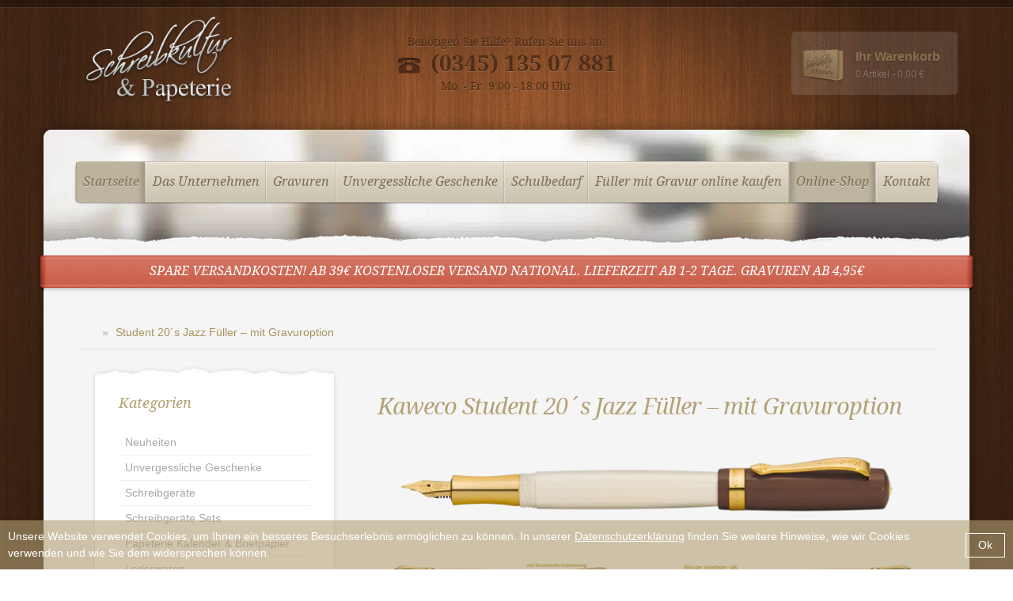

--- FILE ---
content_type: text/html; charset=utf-8
request_url: https://www.schreibkultur-nova.de/shop/student-20s-jazz-fueller-mit-gravur
body_size: 15113
content:
<!DOCTYPE html>
<!--[if IE 8]><html class="no-js lt-ie9" lang="en"><![endif]-->
<!--[if gt IE 8]><!--><html class="no-js" lang="de"><!--<![endif]-->

<head>
	<base href="https://www.schreibkultur-nova.de/" />
	
	<link rel="preload" href="catalog/view/theme/schreibkultur-nova/images/teaser/backgrounds/kitchen.webp" as="image">
	<link rel="preload" href="catalog/view/theme/schreibkultur-nova/fonts/glyphicons-halflings-regular.woff2" as="font">
	
	<!-- Google Tag Manager -->
	<script>(function(w,d,s,l,i){w[l]=w[l]||[];w[l].push({'gtm.start':
	new Date().getTime(),event:'gtm.js'});var f=d.getElementsByTagName(s)[0],
	j=d.createElement(s),dl=l!='dataLayer'?'&l='+l:'';j.async=true;j.src=
	'https://www.googletagmanager.com/gtm.js?id='+i+dl;f.parentNode.insertBefore(j,f);
	})(window,document,'script','dataLayer','GTM-KH5SJFT');</script>
	<!-- End Google Tag Manager -->
	
	<meta charset="utf-8" />
	
	
	
		
			<meta name="viewport" content="width=device-width, initial-scale=1.0, user-scalable=no">
		
	
	
	<title>Nostalgischer Füllhalter aus hochwertigem Kunststoff - wie eine Reise in die Vergangenheit</title>
	<meta name="description" content="Nostalgischer Füllhalter aus hochwertigem Kunststoff - wie eine Reise in die Vergangenheit
" />	<meta name="keywords" content="Spare Versandkosten! Ab 39€ kostenloser Versand national. Lieferzeit ab 1-2 Tage. Gravuren ab 4,95€" />		 	
 	<link rel="dns-prefetch" href="https://embed.tawk.to" />
	
		
			<link href="https://www.schreibkultur-nova.de/shop/student-20s-jazz-fueller-mit-gravur" rel="canonical" />
			<link href="https://www.schreibkultur-nova.de/image/data/shopbilder/favicon.webp" rel="icon" />
		
	<style>
	ul.check-list { margin: 0; padding: 0; list-style: none; }
	ul.check-list li { position: relative; margin: 1rem 0; padding-left: 3rem; }
	ul.check-list li::before { content: ""; display: inline-block; width: 2rem; height: 2rem; position: absolute; left: 0; top: .1rem; background-image: url("data:image/svg+xml,%3Csvg xmlns='http://www.w3.org/2000/svg' fill='none' viewBox='0 0 24 24' stroke-width='3' stroke='%23a79261' class='size-6'%3E%3Cpath stroke-linecap='round' stroke-linejoin='round' d='m4.5 12.75 6 6 9-13.5' /%3E%3C/svg%3E%0A"); }
	</style>
	
	<link rel="stylesheet" href="catalog/view/theme/schreibkultur-nova/css/schreibkultur.min.css?v=1734017520" />

  	<link rel="apple-touch-icon" sizes="180x180" href="/apple-touch-icon.png?v=PYel4oN8yz">
	<link rel="icon" type="image/png" sizes="32x32" href="/favicon-32x32.png?v=PYel4oN8yz">
	<link rel="icon" type="image/png" sizes="16x16" href="/favicon-16x16.png?v=PYel4oN8yz">
	<link rel="manifest" href="/site.webmanifest?v=PYel4oN8yz">
	<link rel="mask-icon" href="/safari-pinned-tab.svg?v=PYel4oN8yz" color="#5bbad5">
	<link rel="shortcut icon" href="/favicon.ico?v=PYel4oN8yz">
	<meta name="msapplication-TileColor" content="#b3a176">
	<meta name="theme-color" content="#b3a176">
	
</head>
<body >

	<!-- Google Tag Manager (noscript) -->
	<noscript><iframe src="https://www.googletagmanager.com/ns.html?id=GTM-KH5SJFT"
	height="0" width="0" style="display:none;visibility:hidden"></iframe></noscript>
	<!-- End Google Tag Manager (noscript) -->

			<div id="cookieAlert" style="position: fixed;bottom:0;left:0;right:0;padding:10px;background:rgba(179,161,118,.6);color:#fff;z-index:9999999999;display:flex;align-items:center;">
		<div style="flex-grow:1;">Unsere Website verwendet Cookies, um Ihnen ein besseres Besuchserlebnis ermöglichen zu können. In unserer <a href="datenschutzerklaerung" style="color: #fff; text-decoration: underline;">Datenschutzerklärung</a> finden Sie weitere Hinweise, wie wir Cookies verwenden und wie Sie dem widersprechen können.</div>
		<div style="flex-grow:0;padding-left:20px;">
			<button style="display:inline-block;background:none;border:1px solid #fff;color:#fff;padding: 4px 15px;cursor:pointer;" onclick="document.cookie='cookieAccept=true; expires=Fri, 31 Dec 2030 23:59:59 GMT';document.getElementById('cookieAlert').remove();">Ok</button>
		</div>
		</div>
    
	<div class="container top">
		<div class="row">
			<div class="col-sm-6 col-md-3 logo">
				<a href="https://www.schreibkultur-nova.de/" title="Schreibkultur &amp; Papeterie"><img loading=lazy src="catalog/view/theme/schreibkultur-nova/images/top-logo.webp" alt="Schreibkultur &amp; Papeterie" /></a>
			</div>
			<div class="col-sm-6 col-md-6 hotline hidden-xs">
				<div class="caption">
					<span>Benötigen Sie Hilfe? Rufen Sie uns an:</span>
					<img loading=lazy src="catalog/view/theme/schreibkultur-nova/images/top-icon-phone.png" alt="Telefonnummer:" />
					(0345) 135 07 881
					<div style="font-size: 14px; font-weight: normal;">Mo. - Fr. 9:00 - 18:00 Uhr</div>
				</div>
			</div>
			<div class="cart col-md-3 hidden-sm hidden-xs">
				<div class="heading">
	<div class="icon"></div>
	<div class="title">Ihr Warenkorb</div>
	<div class="cart-total">0 Artikel - 0,00 €</div>
</div>
<div class="content" style="z-index: 0 !important;">
	<div class="arrow"></div>

			<div class="empty">Warenkorb ist noch leer.</div>
	</div>
			</div>
		</div>
	</div>
	
	<script src="catalog/view/theme/schreibkultur-nova/js/jquery.min.js"></script>


	 <div class="container page-wrapper">
	
		<header class="">
			
									
			<div class="logo visible-xs visible-sm">
				<a href="./"><img loading=lazy class="img-responsive" src="catalog/view/theme/schreibkultur-nova/images/top-logo-black.webp" alt="Schreibkultur &amp; Papeterie" /></a>
			</div>
			
			<div class="navigation">
				<nav>
					
					<div class="cart visible-xs visible-sm">
						<div class="heading">
	<div class="icon"></div>
	<div class="title">Ihr Warenkorb</div>
	<div class="cart-total">0 Artikel - 0,00 €</div>
</div>
<div class="content" style="z-index: 0 !important;">
	<div class="arrow"></div>

			<div class="empty">Warenkorb ist noch leer.</div>
	</div>
					</div>
					
					<ul class="pagenav" style="z-index: 1 !important;">
												<li class="active"><a href="https://www.schreibkultur-nova.de/">Startseite</a></li>
											 					 						 						<li ><a href="https://www.schreibkultur-nova.de/das-unternehmen">Das Unternehmen</a></li>
 					 						 						<li ><a href="https://www.schreibkultur-nova.de/gravuren">Gravuren</a></li>
 					 					    				    					<li><a href="https://www.schreibkultur-nova.de/shop/Weihnachtskollektion, festliche Schreibwaren, exklusive Geschenke, hochwertige Füllfederhalter, stilvolle Notizbücher, edle Schreibsets, personalisierte Gravur, Weihnachtsdekoration, Tagebuch, festliches Schreiben, zeitlose Klassiker, moderne Designs, Wei" title="Unvergessliche Geschenke">Unvergessliche Geschenke</a></li>
      					    					
    				    					<li><a href="https://www.schreibkultur-nova.de/shop/schulartikel" title="Schulbedarf">Schulbedarf</a></li>
      					    					
    				    					<li><a href="https://www.schreibkultur-nova.de/shop/Fueller-mit-Gravuren" title="Füller mit Gravur online kaufen">Füller mit Gravur online kaufen</a></li>
      					    					
    				    				

						<li class="active dropdown">
							<a href="shop">Online-Shop</a>
							<ul class="submenu">
								<li><a href="/shop/schreibgeraete">Schreibgeräte</a></li>
								<li><a href="/shop/papeterie">Papeterie</a></li>
								<li><a href="/shop/lederwaren">Lederwaren</a></li>
								<li><a href="/shop/accessoires">Accessoires</a></li>
								<li><a href="/shop/schulartikel">Schulartikel</a></li>
								<li><a href="/shop/zubehoer">Zubehör</a></li>
							</ul>
						</li>
    				
					<li><a href="https://www.schreibkultur-nova.de/kontakt">Kontakt</a></li>
    					
  					</ul>
					<a id="pull" style="z-index: 2 !important;"><img loading=lazy src="catalog/view/theme/schreibkultur-nova/images/menu.png" alt="Menü" /> Menü</a>
					
				</nav>
			</div>		
			
						
			<div class="torn-paper"></div>
			
		</header>

					<div class="notification-banner">
				Spare Versandkosten! Ab 39€ kostenloser Versand national. Lieferzeit ab 1-2 Tage. Gravuren ab 4,95€			</div>
				
		<div id="notification"></div>
		
		<style>
			.cart:not(.active) .content { visibility:hidden; }
			.cart .content { z-index: 1 !important; }
		</style>
		

<ol class="breadcrumb hidden-xs">
        	<li><a href="https://www.schreibkultur-nova.de/"><i class="fa fa-home"></i></a></li>
        	<li><a href="https://www.schreibkultur-nova.de/shop/student-20s-jazz-fueller-mit-gravur">Student 20´s Jazz Füller – mit Gravuroption</a></li>
    </ol>

<div class="content">
	<div class="row">
		
		<div class="col-md-8 col-md-push-4">
			
						
			<div class="product-info" itemscope itemtype="http://schema.org/Product">

				<h1 itemprop="name">Kaweco  Student 20´s Jazz Füller – mit Gravuroption</h1>

				
				
					<div id="images-slider" class="swiper-container visible-xs visible-sm">
						<div class="swiper-wrapper">
							<div class="swiper-slide">
								<img loading=lazy class="img-responsive" title="Student 20´s Jazz Füller – mit Gravuroption" alt="Student 20´s Jazz Füller – mit Gravuroption" src="https://www.schreibkultur-nova.de/image/cache/data/products/Kaweko/Student/50-60-70/Kaweco_Student_FP_20'sJazz-707x707.webp" />
							</div>
															<div class="swiper-slide">
									<img loading=lazy class="img-responsive" src="https://www.schreibkultur-nova.de/image/cache/data/products/Kaweko/Student/50-60-70/Kaweco_Student_RP_closed_20'sJazz-707x707.webp" title="Student 20´s Jazz Füller – mit Gravuroption" alt="Student 20´s Jazz Füller – mit Gravuroption" />
								</div>
															<div class="swiper-slide">
									<img loading=lazy class="img-responsive" src="https://www.schreibkultur-nova.de/image/cache/data/products/Kaweko/Kaweco%20Verpackung-707x707.webp" title="Student 20´s Jazz Füller – mit Gravuroption" alt="Student 20´s Jazz Füller – mit Gravuroption" />
								</div>
															<div class="swiper-slide">
									<img loading=lazy class="img-responsive" src="https://www.schreibkultur-nova.de/image/cache/data/products/Kaweko/Goldfeder-707x707.webp" title="Student 20´s Jazz Füller – mit Gravuroption" alt="Student 20´s Jazz Füller – mit Gravuroption" />
								</div>
													</div>
						<div class="swiper-pagination"></div>
					</div>
				
					<div class="images hidden-xs hidden-sm">
						
						<a id="image-container">
							<img loading=lazy src="https://www.schreibkultur-nova.de/image/cache/data/products/Kaweko/Student/50-60-70/Kaweco_Student_FP_20'sJazz-707x707.webp" itemprop="image" title="Student 20´s Jazz Füller – mit Gravuroption" alt="Student 20´s Jazz Füller – mit Gravuroption" rel="https://www.schreibkultur-nova.de/image/cache/data/products/Kaweko/Student/50-60-70/Kaweco_Student_FP_20'sJazz-3000x3000.webp" id="image" class="img-responsive"/>
						</a>
						<div id="image-rotate-container" style="display: none;">
							<img loading=lazy id="image-rotate" src="//www.schreibkultur-nova.de/image/data/ga.png" alt="3D-Bild" style="width: 565px; height: 500px; z-index: 0;" />
							<p style="text-align: center; font-style: italic;"></p>
						</div>
						
													<div class="images-additional clearfix">
																																	<a href="https://www.schreibkultur-nova.de/image/cache/data/products/Kaweko/Student/50-60-70/Kaweco_Student_RP_closed_20'sJazz-3000x3000.webp" title="Student 20´s Jazz Füller – mit Gravuroption">
										<img loading=lazy class="img-responsive" src="https://www.schreibkultur-nova.de/image/cache/data/products/Kaweko/Student/50-60-70/Kaweco_Student_RP_closed_20'sJazz-707x707.webp" title="Student 20´s Jazz Füller – mit Gravuroption" alt="Student 20´s Jazz Füller – mit Gravuroption" />
									</a>
																	<a href="https://www.schreibkultur-nova.de/image/cache/data/products/Kaweko/Kaweco%20Verpackung-3000x3000.webp" title="Student 20´s Jazz Füller – mit Gravuroption">
										<img loading=lazy class="img-responsive" src="https://www.schreibkultur-nova.de/image/cache/data/products/Kaweko/Kaweco%20Verpackung-707x707.webp" title="Student 20´s Jazz Füller – mit Gravuroption" alt="Student 20´s Jazz Füller – mit Gravuroption" />
									</a>
																	<a href="https://www.schreibkultur-nova.de/image/cache/data/products/Kaweko/Goldfeder-3000x3000.webp" title="Student 20´s Jazz Füller – mit Gravuroption">
										<img loading=lazy class="img-responsive" src="https://www.schreibkultur-nova.de/image/cache/data/products/Kaweko/Goldfeder-707x707.webp" title="Student 20´s Jazz Füller – mit Gravuroption" alt="Student 20´s Jazz Füller – mit Gravuroption" />
									</a>
																<a href="https://www.schreibkultur-nova.de/image/cache/data/products/Kaweko/Student/50-60-70/Kaweco_Student_FP_20'sJazz-3000x3000.webp" title="Student 20´s Jazz Füller – mit Gravuroption" alt="Student 20´s Jazz Füller – mit Gravuroption">
									<img loading=lazy class="img-responsive" title="Student 20´s Jazz Füller – mit Gravuroption" alt="Student 20´s Jazz Füller – mit Gravuroption" src="https://www.schreibkultur-nova.de/image/cache/data/products/Kaweko/Student/50-60-70/Kaweco_Student_FP_20'sJazz-707x707.webp" />
								</a>
							</div>
												
						<script>
							
							// image slider
							/*var imagesslider;
							
							function img() {
								
								// get the window width - depending on it we'll decide which
								// image display mode we'll use
								var w = $(window).width();
								
								//$this->document->addScript('catalog/view/javascript/jquery/zoome/zoome.js');
								//$this->document->addStyle('catalog/view/javascript/jquery/zoome/css/zoome-min.css');
								
								// if the window is in smartphone width, use slider
								if(w < 768)
								{
									
									// if the images slider is not initialized yet, do it!
									if(!imagesslider) {
										
										// get the images slider container
										$slider = $("#images-slider");
										
										// append the markup to the container
										$slider.addClass('.swiper-container').html('<div class="swiper-wrapper"><div class="swiper-slide"></div></div><div class="swiper-pagination"></div>');
										
										// add the main image to the slider
										//$("#image").clone().appendTo('#images-slider .swiper-slide').removeAttr("id").removeAttr("rel").removeAttr("");
										$("#images-slider .swiper-slide").append('<img loading=lazy src="' + $("#image").attr("src") + '" />');
										
										// add all other images to the slider
										$(".images-additional img:not(.switch3d)").each(function() {
											
											$("#images-slider .swiper-wrapper").append('<div class="swiper-slide"><img loading=lazy src="' + $(this).attr('src') + '" /></div>');
											
										});
										console.log("sdfsf");
										var imagesslider = new Swiper ('#images-slider', {
											pagination: '#images-slider .swiper-pagination',
											loop: true
										});
										
									}
									
								}
								
							}*/
							var imagesslider;
							$(document).ready(function() {
							
								// start image slider
								imagesslider = new Swiper ('#images-slider', {
									pagination: '#images-slider .swiper-pagination',
									loop: false
								});
								
								// start zoom effect
								$('#image').zoome({
									hoverEf:'transparent',
									showZoomState:true,
									zoomRange:[2,5],
									zoomStep:0.5,
									defaultZoom:2,
									magnifierSize:[325,325]
								});
								
								// additiontal images changer
								$(".images-additional a").click(function(e) {
									e.preventDefault();
									// if image container is hidden, show it!
									if($("#image-container").is(":hidden")) {
										$("#image-rotate-container").fadeOut("fast", function() {
											$("#image-container").fadeIn("fast");
										});
									}
									$("#image").attr("src", $("img", this).attr("src"));
									$("#image").attr("rel", $(this).attr("href"));
								});
								
															
							});

							function tdimg() {
								$("#image-container").fadeOut("fast", function() {
									$("#image-rotate-container").fadeIn("fast");
								});
							}
					
						</script>
						
					</div>
				
				
				<div class="row">
					
					
					
					<div class="shipping-badge">
													Versand für Sie kostenfrei!
											</div>
				</div>

				<div class="row">

					<div class="col-md-7">
						<div class="description">
							<div itemprop="description">
								<h4>STUDENT 20&acute;s Jazz</h4>

<h4><br />
Nostalgischer F&uuml;llhalter aus hochwertigem Kunststoff - wie eine Reise in die Vergangenheit</h4>

<h4>&nbsp;</h4>

<h4>&nbsp;</h4>

<p>Mit einem Ladengesch&auml;ft in der N&auml;he der Universit&auml;t Heidelberg begann 1883 die Erfolgsgeschichte von Kaweco. Seit dieser Zeit bestand eine unzertrennliche Verbindung zwischen Kaweco und Studenten. Besonders in den 60er Jahren wurden die Kaweco F&uuml;llhalter als Studienbegleiter geliebt.</p>

<p>Aus Tradition fortgef&uuml;hrt ist die Serie heute in Form und Farbe unsere Nostalgischste.</p>

<p>Das gute Preis-Leistungsverh&auml;ltnis besteht nach wie vor.</p>

<p>&nbsp;</p>

<p>Wie eine Reise in die Vergangenheit:</p>

<p>Die Farben der 50er, blau und Creme, kombiniert mit warmgoldenen Zierst&uuml;cken, unterstreichen die nostalgische Form der Serie STUDENT.</p>

<h4 style="font-family: Arial, &quot;Droid Serif&quot;, Georgia; font-weight: bold; line-height: 1.6; color: rgb(179, 161, 118); margin-top: 10.5px; margin-bottom: 10.5px; font-size: 18px; max-width: 100%; height: auto !important;">Individuell wird der F&uuml;llfederhalter mit der Wahl Ihrer Gravur.</h4>

<h4><img loading=lazy alt="" height="151" src="https://www.schreibkultur-nova.de/image/data/products/Kaweko/Student/Gravur/Student%20mit%20Gravur.webp" width="500" /></h4>

<p style="margin-bottom: 0px; font-stretch: normal; line-height: normal; -webkit-text-stroke-color: rgb(83, 83, 83); min-height: 14px;">&nbsp;</p>
							</div>
																																		<strong style="color: #b3a176;">Material:</strong><br />
										<div id="material">
											<p>Schreibsystem:	Füllhalter<br />
Feder: Stahl-vergoldet oder Gold 14Kt.<br />
Material:	Edelharz<br />
Länge geöffnet:	16 cm<br />
Länge geschlossen:	13 cm<br />
Gewicht:	25,3 g</p>
										</div>	
																									
							<div class="stock_text"></div>	
							<div class="product-data">
								<h4>Produktdaten</h4>
								<table class="table">
									<tbody>
																					<tr>
												<td style="width: 35%;"><strong>Hersteller</strong></td>
												<td><a href="https://www.schreibkultur-nova.de/Kaweco" itemprop="brand" itemscope itemtype="http://schema.org/Brand"><span itemprop="name">Kaweco </span></a></td>
											</tr>
																															<tr>
												<td><strong>Maße (LxHxB)</strong></td>
												<td>130 x 0 x 0 mm</td>
											</tr>
																															<tr>
												<td><strong>Gewicht</strong></td>
												<td>25 Gramm</td>
											</tr>
																																																																																				<tr class="stock_text_org">
											<td><strong>Verfügbarkeit</strong></td>
											<td>Lieferbar in 5 - 7 Tagen</td>
										</tr>
									</tbody>      			
								</table>
								
							</div>
							
						</div>
					</div>

					<div class="col-md-5">

						<div class="box cart-box">
						
															<div class="product-price" itemprop="offers" itemscope itemtype="http://schema.org/Offer" style="margin-top: 15px;">
																			<span class="price-callback">62,50 €</span>
																												<span class="price-tax">inkl. MwSt., zzgl. Versand</span>
																		<meta itemprop="price" content="62.50">
									<meta itemprop="priceCurrency" content="EUR" />
									<meta itemprop="itemCondition" content="NewCondition" />
									<meta itemprop="availability" content="InStock" />
									<meta itemprop="priceValidUntil" content="2026-01-30" />
									<!-- shippingDetails -->
									<div itemprop="shippingDetails"
										 itemscope
										 itemtype="https://schema.org/OfferShippingDetails">

										<!-- Versandkosten -->
										<div itemprop="shippingRate"
											 itemscope
											 itemtype="https://schema.org/MonetaryAmount">
											<meta itemprop="value" content="0">
											<meta itemprop="currency" content="EUR">
										</div>

										<!-- Versandziel -->
										<div itemprop="shippingDestination"
											 itemscope
											 itemtype="https://schema.org/DefinedRegion">
											<meta itemprop="addressCountry" content="DE">
										</div>

										<!-- Lieferzeit -->
										<div itemprop="deliveryTime"
											 itemscope
											 itemtype="https://schema.org/ShippingDeliveryTime">

											<div itemprop="handlingTime"
												 itemscope
												 itemtype="https://schema.org/QuantitativeValue">
												<meta itemprop="minValue" content="0">
												<meta itemprop="maxValue" content="1">
												<meta itemprop="unitCode" content="DAY">
											</div>

											<div itemprop="transitTime"
												 itemscope
												 itemtype="https://schema.org/QuantitativeValue">
												<meta itemprop="minValue" content="1">
												<meta itemprop="maxValue" content="3">
												<meta itemprop="unitCode" content="DAY">
											</div>

										</div>
									</div>
									<!-- Rückgaberichtlinie -->
									<div itemprop="hasMerchantReturnPolicy"
										 itemscope
										 itemtype="https://schema.org/MerchantReturnPolicy">
										 
										 <meta itemprop="returnPolicyCategory"
      										content="https://schema.org/MerchantReturnFiniteReturnWindow">

										<!-- Rückgabefrist -->
										<meta itemprop="merchantReturnDays" content="14">

										<!-- Land, für das die Rückgabe gilt -->
										<meta itemprop="applicableCountry" content="DE">

										<!-- Rückgabeart -->
										<meta itemprop="returnMethod"
											  content="https://schema.org/ReturnByMail">

										<!-- Kosten der Rücksendung -->
										<meta itemprop="returnFees"
											  content="https://schema.org/FreeReturn">
									</div>

								</div>
							
															
								<div class="product-options">
									<h4 class="text-center hide">Verfügbar in..</h4>
																														<div id="option-956" class="option form-group">
																								<label class="control-label">Federstärke:</label>
												<div class="select">
													<select class="form-control" id="option956" name="option[956]" onchange="update_product($(this));">
														<option data-stocktext="" data-description=""></option>
																													<option
																																																																data-image_zoom=""
																data-image=""
																data-stocktext="sofort in 1-2 Tagen "
																value="4012">
																Extrafein (EF)																															</option>
																													<option
																																																																data-image_zoom=""
																data-image=""
																data-stocktext="sofort in 1-2 Tagen "
																value="4013">
																Fein (F)																															</option>
																													<option
																																selected="selected"																																data-image_zoom=""
																data-image=""
																data-stocktext="sofort in 1-2 Tagen "
																value="4016">
																Mittel (M), meist gekauft																															</option>
																													<option
																																																																data-image_zoom=""
																data-image=""
																data-stocktext="sofort in 1-2 Tagen "
																value="4020">
																Breit (B)																															</option>
																													<option
																																																																data-image_zoom=""
																data-image=""
																data-stocktext="sofort 1-2 Tagen "
																value="4015">
																(BB) Extrabreit für Unterschriften																															</option>
																											</select>
												</div>
											</div>
																											</div>

							
							
								<div class="engrave">
									<h4>Ihre persönliche Gravur</h4>
									<p style="font-size: 12px;">Wählen Sie jetzt Schriftart und Wunschtext und gravieren Sie Ihr Schreibgerät <strong>für nur 4,95 €!</strong></p>

									<div class="modal fade" id="fonts_modal" tabindex="-1" role="dialog" aria-labelledby="myModalLabel" aria-hidden="true">
										<div class="modal-dialog">
											<div class="modal-content">
												<div class="modal-header">
													<button type="button" class="close" data-dismiss="modal" aria-label="Close"><span aria-hidden="true">&times;</span></button>
													<h4 class="modal-title" id="myModalLabel">Gravurschriftart wählen</h4>
												</div>
												<div class="modal-body">
												</div>
												<div class="modal-footer">
													<button type="button" class="btn btn-default" data-dismiss="modal">Close</button>
													<button type="button" class="btn btn-primary">Save changes</button>
												</div>
											</div>
										</div>
									</div>
									
									<select id="engraving_font" class="form-control" name="engraving_font" data-placeholder="Gravurschrift wählen">
										<option></option>
										<option value="" data-text="<strong>Produkt nicht gravieren</strong>">Produkt nicht gravieren</option>
										<option value="Gill Sans" data-text="<img loading=lazy class='img-responsive' src='image/data/Gravuren/Schriftarten/cut/01-gill-sans.webp'>">Gill Sans</option>
										<option value="Script 4L" data-text="<img loading=lazy class='img-responsive' src='image/data/Gravuren/Schriftarten/cut/02-script-4l.webp' alt='Script 4L' />">Script 4L</option>
										<option value="Script 41L" data-text="<img loading=lazy class='img-responsive' src='image/data/Gravuren/Schriftarten/cut/03-script-41l.webp' alt='Script 41L' />">Script 41L</option>
										<option value="Fraktur 4L" data-text="<img loading=lazy class='img-responsive' src='image/data/Gravuren/Schriftarten/cut/04-fraktur-4l.webp' alt='Fraktur 4L' />">Fraktur 4L</option>
										<option value="El Greco" data-text="<img loading=lazy class='img-responsive' src='image/data/Gravuren/Schriftarten/cut/05-el-greco.webp' alt='El Greco' />">El Greco</option>
										<option value="Curlz 1L" data-text="<img loading=lazy class='img-responsive' src='image/data/Gravuren/Schriftarten/cut/06-curlz-1l.webp' alt='Curlz 1L' />">Curlz 1L</option>
										<option value="Railway" data-text="<img loading=lazy class='img-responsive' src='image/data/Gravuren/Schriftarten/cut/07-railway.webp' alt='Railway' />">Railway</option>
										<option value="Old Eng" data-text="<img loading=lazy class='img-responsive' src='image/data/Gravuren/Schriftarten/cut/08-old-eng.webp' alt='Old Eng' />">Old Eng</option>
										<option value="Shaconv 1L" data-text="<img loading=lazy class='img-responsive' src='image/data/Gravuren/Schriftarten/cut/09-shaconvl-1.webp' alt='Shaconv 1L' />">Shaconv 1L</option>
										<option value="Vanessa 56 5L" data-text="<img loading=lazy class='img-responsive' src='image/data/Gravuren/Schriftarten/cut/10-vanessa56-5l.webp' alt='Vanessa56 5L' />">Vanessa 56 5L</option>
										<option value="Contemp 1L" data-text="<img loading=lazy class='img-responsive' src='image/data/Gravuren/Schriftarten/cut/11-contemp-1l.webp' alt='Contemp 1L' />">Contemp 1L</option>
									</select>

									<div class="form-group" style="margin-top: -10px;">
										<input type="text" class="form-control" name="engraving_text" id="engraving_text" maxlength="20" placeholder="Ihr Wunschtext" style="text-align: center; display: none;" />
									</div>
									
																												
																		
										
									
										<div class="engraving-image" style="display: none;">
											<select id="engraving_image" class="form-control" name="engraving_image" data-placeholder="Kleines Motiv (+ 2,00 €)">
												<option></option>
												<option value="" data-text="Kein Motiv gravieren">Produkt nicht gravieren</option>
												<option value="Blume" data-text="<img loading=lazy class='img-responsive' src='image/data/Gravurmotive/Blume.webp' alt='Blume' style='max-height: 35px; max-width: 35px; width: auto; display: inline-block; margin-right: 15px;' /> Blume">Blume (+ <?php echo number_format($engrave_image_price,2,",","."); ?> €)</option><option value="Doppelherz" data-text="<img loading=lazy class='img-responsive' src='image/data/Gravurmotive/Doppelherz.webp' alt='Doppelherz' style='max-height: 35px; max-width: 35px; width: auto; display: inline-block; margin-right: 15px;' /> Doppelherz">Doppelherz (+ <?php echo number_format($engrave_image_price,2,",","."); ?> €)</option><option value="Fussball" data-text="<img loading=lazy class='img-responsive' src='image/data/Gravurmotive/Fussball.webp' alt='Fussball' style='max-height: 35px; max-width: 35px; width: auto; display: inline-block; margin-right: 15px;' /> Fussball">Fussball (+ <?php echo number_format($engrave_image_price,2,",","."); ?> €)</option><option value="Herz" data-text="<img loading=lazy class='img-responsive' src='image/data/Gravurmotive/Herz.webp' alt='Herz' style='max-height: 35px; max-width: 35px; width: auto; display: inline-block; margin-right: 15px;' /> Herz">Herz (+ <?php echo number_format($engrave_image_price,2,",","."); ?> €)</option><option value="Kleeblatt" data-text="<img loading=lazy class='img-responsive' src='image/data/Gravurmotive/Kleeblatt.webp' alt='Kleeblatt' style='max-height: 35px; max-width: 35px; width: auto; display: inline-block; margin-right: 15px;' /> Kleeblatt">Kleeblatt (+ <?php echo number_format($engrave_image_price,2,",","."); ?> €)</option><option value="Noten" data-text="<img loading=lazy class='img-responsive' src='image/data/Gravurmotive/Noten.webp' alt='Noten' style='max-height: 35px; max-width: 35px; width: auto; display: inline-block; margin-right: 15px;' /> Noten">Noten (+ <?php echo number_format($engrave_image_price,2,",","."); ?> €)</option><option value="Schmetterling" data-text="<img loading=lazy class='img-responsive' src='image/data/Gravurmotive/Schmetterling.webp' alt='Schmetterling' style='max-height: 35px; max-width: 35px; width: auto; display: inline-block; margin-right: 15px;' /> Schmetterling">Schmetterling (+ <?php echo number_format($engrave_image_price,2,",","."); ?> €)</option><option value="Sonne" data-text="<img loading=lazy class='img-responsive' src='image/data/Gravurmotive/Sonne.webp' alt='Sonne' style='max-height: 35px; max-width: 35px; width: auto; display: inline-block; margin-right: 15px;' /> Sonne">Sonne (+ <?php echo number_format($engrave_image_price,2,",","."); ?> €)</option><option value="Stern" data-text="<img loading=lazy class='img-responsive' src='image/data/Gravurmotive/Stern.webp' alt='Stern' style='max-height: 35px; max-width: 35px; width: auto; display: inline-block; margin-right: 15px;' /> Stern">Stern (+ <?php echo number_format($engrave_image_price,2,",","."); ?> €)</option>										
											</select>
										</div>
									
																		
								</div>

								<script>

									$(document).ready(function() {
									
										var product_price_raw = price_product;

										$("#engraving_font").change(function(e) {
											
											if($('#engraving_font').val() !== "") {
											
												$("#engraving_text").slideDown("normal");
												$(".engraving-image").slideDown('normal');

												if($('#engraving_image').length > 0 && $('#engraving_image').val() !== "") {
													price_product = product_price_raw + 4.9500 + 2;
												}else{
													price_product = product_price_raw + 4.9500;
												}
												update_product();
												
												$("#engraving_text").focus();

											}else{

												$("#engraving_text").slideUp("normal");
												$(".engraving-image").slideUp('normal');

												price_product = product_price_raw;
												update_product();

											}
										});
										
										$("#engraving_image").change(function(e) {

											if($('#engraving_image').val() !== "") {
												price_product = product_price_raw + 4.9500 + 2;
												update_product();								
											}else{
												price_product = product_price_raw  + 4.9500;
												update_product();
											}
											
										});

									});

								</script>

								
						
							<div style="padding: 10px 0; border-bottom: 1px dotted #ccc; font-size: 13px;">
								<div class="stock_text_org"><strong style="color: #b3a176">Verfügbarkeit:</strong><br>Lieferbar in 5 - 7 Tagen</div>
								<div class="stock_text"></div>
							</div>

							<div class="add-to-cart" style="padding-top: 15px;">
								<input type="hidden" name="quantity" value="1" />
								<input type="hidden" name="product_id" value="1068" />
								<button type="button" id="button-cart" class="btn btn-primary btn-lg btn-block"><span class="icon">B</span> In den Warenkorb</button>

															</div>
						
						</div>

					</div>

				</div>
				
				<div itemprop="aggregateRating" itemtype="https://schema.org/AggregateRating" itemscope>
					<meta itemprop="reviewCount" content="165" />
					<meta itemprop="ratingValue" content="4.7" />
				</div>
									<div itemprop="review" itemtype="https://schema.org/Review" itemscope>
						<div itemprop="author" itemtype="https://schema.org/Person" itemscope>
							<meta itemprop="name" content="Nigel G." />
						</div>
						<div itemprop="reviewRating" itemtype="https://schema.org/Rating" itemscope>
							<meta itemprop="ratingValue" content="4" />
							<meta itemprop="bestRating" content="5" />
						</div>
					</div>
									<div itemprop="review" itemtype="https://schema.org/Review" itemscope>
						<div itemprop="author" itemtype="https://schema.org/Person" itemscope>
							<meta itemprop="name" content="Familie Himmelreich" />
						</div>
						<div itemprop="reviewRating" itemtype="https://schema.org/Rating" itemscope>
							<meta itemprop="ratingValue" content="4" />
							<meta itemprop="bestRating" content="5" />
						</div>
					</div>
									<div itemprop="review" itemtype="https://schema.org/Review" itemscope>
						<div itemprop="author" itemtype="https://schema.org/Person" itemscope>
							<meta itemprop="name" content="Seyma A." />
						</div>
						<div itemprop="reviewRating" itemtype="https://schema.org/Rating" itemscope>
							<meta itemprop="ratingValue" content="4" />
							<meta itemprop="bestRating" content="5" />
						</div>
					</div>
									<div itemprop="review" itemtype="https://schema.org/Review" itemscope>
						<div itemprop="author" itemtype="https://schema.org/Person" itemscope>
							<meta itemprop="name" content="Andrea K." />
						</div>
						<div itemprop="reviewRating" itemtype="https://schema.org/Rating" itemscope>
							<meta itemprop="ratingValue" content="4" />
							<meta itemprop="bestRating" content="5" />
						</div>
					</div>
									<div itemprop="review" itemtype="https://schema.org/Review" itemscope>
						<div itemprop="author" itemtype="https://schema.org/Person" itemscope>
							<meta itemprop="name" content="Michael M." />
						</div>
						<div itemprop="reviewRating" itemtype="https://schema.org/Rating" itemscope>
							<meta itemprop="ratingValue" content="4" />
							<meta itemprop="bestRating" content="5" />
						</div>
					</div>
									<div itemprop="review" itemtype="https://schema.org/Review" itemscope>
						<div itemprop="author" itemtype="https://schema.org/Person" itemscope>
							<meta itemprop="name" content="K.G." />
						</div>
						<div itemprop="reviewRating" itemtype="https://schema.org/Rating" itemscope>
							<meta itemprop="ratingValue" content="4" />
							<meta itemprop="bestRating" content="5" />
						</div>
					</div>
									<div itemprop="review" itemtype="https://schema.org/Review" itemscope>
						<div itemprop="author" itemtype="https://schema.org/Person" itemscope>
							<meta itemprop="name" content="Ünlü" />
						</div>
						<div itemprop="reviewRating" itemtype="https://schema.org/Rating" itemscope>
							<meta itemprop="ratingValue" content="4" />
							<meta itemprop="bestRating" content="5" />
						</div>
					</div>
									<div itemprop="review" itemtype="https://schema.org/Review" itemscope>
						<div itemprop="author" itemtype="https://schema.org/Person" itemscope>
							<meta itemprop="name" content="Melina M." />
						</div>
						<div itemprop="reviewRating" itemtype="https://schema.org/Rating" itemscope>
							<meta itemprop="ratingValue" content="4" />
							<meta itemprop="bestRating" content="5" />
						</div>
					</div>
									<div itemprop="review" itemtype="https://schema.org/Review" itemscope>
						<div itemprop="author" itemtype="https://schema.org/Person" itemscope>
							<meta itemprop="name" content="Nadine Jahr" />
						</div>
						<div itemprop="reviewRating" itemtype="https://schema.org/Rating" itemscope>
							<meta itemprop="ratingValue" content="4" />
							<meta itemprop="bestRating" content="5" />
						</div>
					</div>
									<div itemprop="review" itemtype="https://schema.org/Review" itemscope>
						<div itemprop="author" itemtype="https://schema.org/Person" itemscope>
							<meta itemprop="name" content="S. Feistkorn" />
						</div>
						<div itemprop="reviewRating" itemtype="https://schema.org/Rating" itemscope>
							<meta itemprop="ratingValue" content="4" />
							<meta itemprop="bestRating" content="5" />
						</div>
					</div>
				
									<div class="related-products product-grid">
						<h3 class="text-center">Passendes Zubehör und ähnliche Produkte</h3>
						
												
							<div class="swiper-container">
								<div class="swiper-wrapper">
																			<div class="swiper-slide product col-xs-5">
											<a title="Student 70´s Soul Füller – mit Gravuroption ansehen" href="https://www.schreibkultur-nova.de/shop/Student-70-Soul-Fuellhalter">
												<span class="image">
																											<img loading=lazy src="https://www.schreibkultur-nova.de/image/cache/data/products/Kaweko/Student/Kaweco_Student_FountainPen_70's_Soul_ws-200x65.webp" alt="Student 70´s Soul Füller – mit Gravuroption" title="Student 70´s Soul Füller – mit Gravuroption" />
																									</span>
																									<span class="manufacturer">Kaweco </span>
																								<span class="product">Student 70´s Soul Füller – mit Gravuroption</span>
												<span class="price">
																											62,50 €																									</span>
																							</a>
										</div>
																			<div class="swiper-slide product col-xs-5">
											<a title="Student 60´s Swing Füller – mit Gravuroption ansehen" href="https://www.schreibkultur-nova.de/shop/Student-Swing-Fuellhalter">
												<span class="image">
																											<img loading=lazy src="https://www.schreibkultur-nova.de/image/cache/data/products/Kaweko/Student/90000049_1-200x65.webp" alt="Student 60´s Swing Füller – mit Gravuroption" title="Student 60´s Swing Füller – mit Gravuroption" />
																									</span>
																									<span class="manufacturer">Kaweco </span>
																								<span class="product">Student 60´s Swing Füller – mit Gravuroption</span>
												<span class="price">
																											62,50 €																									</span>
																							</a>
										</div>
																			<div class="swiper-slide product col-xs-5">
											<a title="Student 50´s Rock Kugelschreiber mit Gravur ansehen" href="https://www.schreibkultur-nova.de/shop/student-50s-rock-kugelschreiber-mit-gravur">
												<span class="image">
																											<img loading=lazy src="https://www.schreibkultur-nova.de/image/cache/data/products/Kaweko/Student/50-60-70/Kaweco_Student_BP_50'sRock_print_ps-200x65.webp" alt="Student 50´s Rock Kugelschreiber mit Gravur" title="Student 50´s Rock Kugelschreiber mit Gravur" />
																									</span>
																									<span class="manufacturer">Kaweco </span>
																								<span class="product">Student 50´s Rock Kugelschreiber mit Gravur</span>
												<span class="price">
																											59,50 €																									</span>
																							</a>
										</div>
																			<div class="swiper-slide product col-xs-5">
											<a title="Student 50´s Rock Tintenroller mit Gravur ansehen" href="https://www.schreibkultur-nova.de/shop/student-50s-rock-tintenroller-mit-gravur">
												<span class="image">
																											<img loading=lazy src="https://www.schreibkultur-nova.de/image/cache/data/products/Kaweko/Student/50-60-70/Kaweco_Student_RB_50'sRock_print_ps-200x65.webp" alt="Student 50´s Rock Tintenroller mit Gravur" title="Student 50´s Rock Tintenroller mit Gravur" />
																									</span>
																									<span class="manufacturer">Kaweco </span>
																								<span class="product">Student 50´s Rock Tintenroller mit Gravur</span>
												<span class="price">
																											57,50 €																									</span>
																							</a>
										</div>
																			<div class="swiper-slide product col-xs-5">
											<a title="Student 30´s Blues Kugelschreiber mit Gravur ansehen" href="https://www.schreibkultur-nova.de/shop/student-30s-blues-kugelschreiber-mit-gravur">
												<span class="image">
																											<img loading=lazy src="https://www.schreibkultur-nova.de/image/cache/data/products/Kaweko/Student/50-60-70/Kaweco_Student_BP_30'sBlues-200x65.webp" alt="Student 30´s Blues Kugelschreiber mit Gravur" title="Student 30´s Blues Kugelschreiber mit Gravur" />
																									</span>
																									<span class="manufacturer">Kaweco </span>
																								<span class="product">Student 30´s Blues Kugelschreiber mit Gravur</span>
												<span class="price">
																											59,50 €																									</span>
																							</a>
										</div>
																			<div class="swiper-slide product col-xs-5">
											<a title="Student 30´s Blues Tintenroller mit Gravur ansehen" href="https://www.schreibkultur-nova.de/shop/student-30s-blues-tintenroller-mit-gravur">
												<span class="image">
																											<img loading=lazy src="https://www.schreibkultur-nova.de/image/cache/data/products/Kaweko/Student/50-60-70/Kaweco_Student_RP_30'sBlues-200x65.webp" alt="Student 30´s Blues Tintenroller mit Gravur" title="Student 30´s Blues Tintenroller mit Gravur" />
																									</span>
																									<span class="manufacturer">Kaweco </span>
																								<span class="product">Student 30´s Blues Tintenroller mit Gravur</span>
												<span class="price">
																											57,50 €																									</span>
																							</a>
										</div>
																			<div class="swiper-slide product col-xs-5">
											<a title="Student 20´s Jazz Kugelschreiber mit Gravur ansehen" href="https://www.schreibkultur-nova.de/shop/student-20s-jazz-kugelschreiber-mit-gravur">
												<span class="image">
																											<img loading=lazy src="https://www.schreibkultur-nova.de/image/cache/data/products/Kaweko/Student/50-60-70/Kaweco_Student_BP_20'sJazz-200x65.webp" alt="Student 20´s Jazz Kugelschreiber mit Gravur" title="Student 20´s Jazz Kugelschreiber mit Gravur" />
																									</span>
																									<span class="manufacturer">Kaweco </span>
																								<span class="product">Student 20´s Jazz Kugelschreiber mit Gravur</span>
												<span class="price">
																											59,50 €																									</span>
																							</a>
										</div>
																			<div class="swiper-slide product col-xs-5">
											<a title="Student 20´s Jazz Tintenroller mit Gravur ansehen" href="https://www.schreibkultur-nova.de/shop/student-20s-jazz-tintenroller-mit-gravur">
												<span class="image">
																											<img loading=lazy src="https://www.schreibkultur-nova.de/image/cache/data/products/Kaweko/Student/50-60-70/Kaweco_Student_RP_20'sJazz-200x65.webp" alt="Student 20´s Jazz Tintenroller mit Gravur" title="Student 20´s Jazz Tintenroller mit Gravur" />
																									</span>
																									<span class="manufacturer">Kaweco </span>
																								<span class="product">Student 20´s Jazz Tintenroller mit Gravur</span>
												<span class="price">
																											57,50 €																									</span>
																							</a>
										</div>
																	</div>
								<div class="swiper-pagination"></div>
								<div class="swiper-button-next visible-xs visible-sm"></div>
								<div class="swiper-button-prev visible-xs visible-sm"></div>	
							</div>
							<script>
								$(document).ready(function() {
									var featuredProductsSwiper = new Swiper('.related-products .swiper-container', {
										autoplay: 4000,
										loop: true,
										slidesPerView: 'auto',
										loopedSlides: 4,
										nextButton: '.related-products .swiper-button-next',
										prevButton: '.related-products .swiper-button-prev',
										pagination: '.related-products .swiper-pagination',
										paginationClickable: '.related-products .swiper-pagination',
									});
								});
							</script>
							
											</div>
				
									
				
			</div>
			
						
		</div>
		
		<div class="col-md-4  col-md-pull-8 left-sidebar">

		
		
    	<section class="box categories">
  <div class="title">Kategorien</div>
    <ul class="box-category">
            <li class=" ">
        <a href="https://www.schreibkultur-nova.de/shop/neuheiten" >Neuheiten</a>
              </li>
            <li class=" ">
        <a href="https://www.schreibkultur-nova.de/shop/Weihnachtskollektion, festliche Schreibwaren, exklusive Geschenke, hochwertige Füllfederhalter, stilvolle Notizbücher, edle Schreibsets, personalisierte Gravur, Weihnachtsdekoration, Tagebuch, festliches Schreiben, zeitlose Klassiker, moderne Designs, Wei" >Unvergessliche Geschenke</a>
              </li>
            <li class=" ">
        <a href="https://www.schreibkultur-nova.de/shop/schreibgeraete" >Schreibgeräte</a>
              </li>
            <li class=" ">
        <a href="https://www.schreibkultur-nova.de/shop?path=116" >Schreibgeräte Sets</a>
              </li>
            <li class=" ">
        <a href="https://www.schreibkultur-nova.de/shop/papeterie" >Papeterie Kalender &amp; Briefpapier</a>
              </li>
            <li class=" ">
        <a href="https://www.schreibkultur-nova.de/shop/lederwaren" >Lederwaren</a>
              </li>
            <li class=" ">
        <a href="https://www.schreibkultur-nova.de/shop/schulartikel" >Schulbedarf</a>
              </li>
            <li class=" ">
        <a href="https://www.schreibkultur-nova.de/shop/accessoires" >Accessoires</a>
              </li>
            <li class=" ">
        <a href="https://www.schreibkultur-nova.de/shop/zubehoer" >Zubehör</a>
              </li>
            <li class=" ">
        <a href="https://www.schreibkultur-nova.de/shop/einzelstuecke-zum-ausverkauf" style="color: #b3a176; font-weight: bold;">AKTIONEN zum SONDERPREIS</a>
              </li>
            <li class=" ">
        <a href="https://www.schreibkultur-nova.de/shop/Fueller-mit-Gravuren" >Füller mit Gravur online kaufen</a>
              </li>
                </ul>
</section>
    	<div class="box">
		<p style="text-align:center"><img loading=lazy alt="" src="https://www.schreibkultur-nova.de/image/data/shopbilder/de-pp-logo-150px.png" style="margin-bottom: 1rem;" />
</p>

<ul class="check-list">
  <li>Flexible Ratenzahlung: Bequem in monatlichen Raten zahlen.</li>
  <li>Zahlung nach 30 Tagen:<strong> </strong>Jetzt kaufen, sp&auml;ter bezahlen.</li>
  <li>Schnell und sicher: Einfacher Checkout mit K&auml;uferschutz.</li>
  <li>Weltweit akzeptiert: Vertraute Zahlungsmethode in &uuml;ber 200 L&auml;ndern.</li>
</ul>
</div>
    	<section class="box">
			<h3>Versand ist kostenfrei!</h3>
		<p>Ab einem Warenwert von <strong>39,00 €</strong> versenden wir Ihre Bestellung <strong>kostenfrei!</strong></p>
		</section>
  
</div>
	</div>
</div>

<script>var price_product = 62.49999</script>
<script>

	$(document).ready(function() {
		$("#engraving_image").selective({
		change: function() {
			
		}
	});	
	});

	function update_product(obj) {
		
		//price_product = 62.49999;	
		var np = price_product;	
		options = $(".product-options > .option select option:selected");

		if(obj) {
		
			last_selected = $("option:selected", obj);
	
			var image = last_selected.data('image');
			var image_zoom = last_selected.data('image_zoom');

			if(image) {
				$("#image").attr("src", image);
				$("#image").attr("rel", image_zoom);


					$sliderImg = $("#images-slider").find('img[src="' + image + '"]');
					
					if($sliderImg && imagesslider) {
						slideIndex = parseInt($sliderImg.closest('.swiper-slide').index());
						if(slideIndex && slideIndex > 0) {
							imagesslider.slideTo(slideIndex);
							if($(window).width() < 992) {
								$("html, body").stop().animate({scrollTop:250}, 500, 'swing');
							}
						}
					}

				
			}
	
			if(last_selected.data("description")) {
				$("#material p").html(last_selected.data("description"));
			}else{
				if($(".product-options select* > option:selected:not([data-description=''])").length == 0) {
									$("#material p").html('Schreibsystem:	Füllhalter<br />Feder: Stahl-vergoldet oder Gold 14Kt.<br />Material:	Edelharz<br />Länge geöffnet:	16 cm<br />Länge geschlossen:	13 cm<br />Gewicht:	25,3 g');
								}
			}
			
			if(last_selected.data("stocktext")) {
				$(".stock_text_org").hide();
				$(".stock_text").html('<strong style="color: #b3a176">Verfügbarkeit:</strong><br>' + last_selected.data("stocktext"));
			}else{
				console.log($(".product-options select* > option:selected:not([data-stocktext=''])").length);
				if($(".product-options select* > option:selected:not([data-stocktext=''])").length == 0) {
					$(".stock_text_org").show();
					$(".stock_text").html("");
				}
			}

		}
		
		for (var i = 0; i <= options.length; i++) {
			if($(options[i]).data("price")) {
				price_prefix = $(options[i]).data("price").toString().slice(0,1);
				np += parseFloat($(options[i]).data("price"));
			}
		}

		$(".price-callback").html(accounting.formatMoney(np));

	}

</script>

<script type="text/javascript"><!--
$('#button-cart').bind('click', function() {

	if($("#engraving_font option[selected]").attr("value") != "" && $("#engraving_font option[selected]").attr("value") == "Ihr Wunschtext") {
		if(!confirm("Achtung! Sie haben als Text für Ihre Gravur \"Ihr Wunschtext\" ausgewählt. Sind Sie sicher, dass Sie das gravieren wollen?")) {
			return false;
		}
	}
	
	$(".box.cart-box .option").each(function() {
		$(this).removeClass('has-error').find('span.help-block').remove();
	});
	
	$.ajax({
		url: 'index.php?route=checkout/cart/add',
		type: 'post',
		data: $('.product-info input[type=\'text\'], .product-info input[type=\'hidden\'], .product-info input[type=\'radio\']:checked, .product-info input[type=\'checkbox\']:checked, .product-info select, .product-info textarea'),
		dataType: 'json',
		success: function(json) {
			
			if (json['error']) {
				if (json['error']['option']) {
					for (i in json['error']['option']) {
						$('#option-' + i).addClass('has-error').append('<span class="help-block">' + json['error']['option'][i] + '</span>');
					}
				}
			}
			
			if($("#engraving_font").val() !== "" && $("#engraving_text").val() === "") {
				$(".engrave .form-group").addClass('has-error').append('<span class="help-block" style="font-size: 12px; text-align: left;">Bitte geben Sie Ihren Wunschtext ein!</span>');
				return false;
			}
			
			if (json['success']) {

				$(".cart .heading").trigger("click");
				
				$('html, body').animate({ scrollTop: 0 }, 'slow'); 
			}	
		}
	});
});
//--></script>

<script type="text/javascript"><!--

$('#review').load('index.php?route=product/product/review&product_id=1068');

$('#button-review').bind('click', function() {
	$.ajax({
		url: 'index.php?route=product/product/write&product_id=1068',
		type: 'post',
		dataType: 'json',
		data: 'name=' + encodeURIComponent($('input[name=\'name\']').val()) + '&text=' + encodeURIComponent($('textarea[name=\'text\']').val()) + '&rating=' + encodeURIComponent($('input[name=\'rating\']:checked').val() ? $('input[name=\'rating\']:checked').val() : '') + '&captcha=' + encodeURIComponent($('input[name=\'captcha\']').val()),
		beforeSend: function() {
			$('.success, .warning').remove();
			$('#button-review').attr('disabled', true);
			$('#review-title').after('<div class="attention"><img loading=lazy src="catalog/view/theme/default/image/loading.gif" alt="" /></div>');
		},
		complete: function() {
			$('#button-review').attr('disabled', false);
			$('.attention').remove();
		},
		success: function(data) {
			if (data['error']) {
				$('#review-title').after('<div class="warning">' + data['error'] + '</div>');
			}
			
			if (data['success']) {
				$('#review-title').after('<div class="success">' + data['success'] + '</div>');
								
				$('input[name=\'name\']').val('');
				$('textarea[name=\'text\']').val('');
				$('input[name=\'rating\']:checked').attr('checked', '');
				$('input[name=\'captcha\']').val('');
			}
		}
	});
});
//--></script> 
<script type="text/javascript"><!--
//$('#tabs a').tabs();
//--></script> 

		</div>
		
	<footer>
		<div class="container">
		<div class="row">
			<div class="col-xs-12 col-sm-4 col-md-3 text-xs-center text-sm-left">
				<p><a href=""><img loading=lazy src="catalog/view/theme/schreibkultur-nova/images/footer-logo.png" alt="Schreibkultur &amp; Papeterie" /></a></p>
				<p>
					Schreibkultur &amp; Papeterie<br />
					Thomasiusstraße 50<br />
					06110 Halle (Saale)
				</p>
				<table class="hidden-xs">
					<tbody>
						<tr>
							<td>Telefon:</td>
							<td>(0345) 135 07 881</td>
						</tr>
						<tr>
							<td>Fax:</td>
							<td>032121  -  37 35 02</td>
						</tr>
						<tr>
							<td>E-Mail:</td>
							<td>info@schreibkultur-nova.de</td>
						</tr>
					</tbody>
				</table>
								<p class="visible-xs">
					<a href="datenschutz" style="color: rgba(124,112,82,0.65);">Datenschutz</a>&nbsp;&nbsp;|&nbsp;&nbsp;<a href="impressum" style="color: rgba(124,112,82,0.65);">Impressum</a>
				</p>
			</div>
			<div class="col-sm-4 col-md-2 hidden-xs">
				<div class="title">Informationen</div>
				<ul class="links">
					<li><a href="">Startseite</a></li>
					<li><a href="shop/hersteller">Hersteller</a></li>
					<li><a href="https://www.schreibkultur-nova.de/geschenkgutscheine">Geschenkgutscheine</a></li>
					      				<li><a href="einzelstuecke-zum-ausverkauf">Angebote</a></li>
					<li><a href="https://www.schreibkultur-nova.de/kontakt">Kontakt</a></li>
				</ul>
			</div>
			<div class="col-sm-4 col-md-3 hidden-xs">
				<div class="title">Rechtliche Informationen</div>
				<ul class="links">
					<li><a href="agb">Allgemeine Geschäftsbedingungen</a></li>
					<li><a href="datenschutzerklaerung">Datenschutzerklärung</a></li>
					<li><a href="lieferung-und-versand">Lieferung &amp; Versand</a></li>
					<li><a href="impressum">Impressum</a></li>
				</ul>
			</div>
			<div class="col-md-2 hidden-xs hidden-sm">
				<div class="title">Empfehlen Sie uns!</div>
				<ul class="links">
					<li><a href="https://www.facebook.com/Schreibkultur" target="_blank" title="Finden Sie uns auf Facebook!"><span><img loading=lazy src="catalog/view/theme/schreibkultur-nova/images/icon-facebook.png" alt="Facebook" /></span> Facebook</a></li>
					<li><a href="https://plus.google.com/108652994193545480202" target="_blank" title="Finden Sie uns auf Google+"><span><img loading=lazy src="catalog/view/theme/schreibkultur-nova/images/icon-google-plus.png" alt="Google+" /></span> Google+</a></li>
					<li><a href="https://twitter.com/schreibkultur1" target="_blank"><span><img loading=lazy src="catalog/view/theme/schreibkultur-nova/images/icon-twitter.png" alt="Twitter" /></span> Twitter</a></li>
					<li><a href="https://www.linkedin.com/shareArticle?mini=true&amp;url=http://www.schreibkultur-nova.de" target="_blank"><span><img loading=lazy src="catalog/view/theme/schreibkultur-nova/images/icon-linkedin.png" alt="LinkedIn" /></span> LinkedIn</a></li>
				</ul>
			</div>
			<div class="col-md-2 hidden-xs hidden-sm">
			
				<table border="0" cellpadding="10" cellspacing="0" align="center"><tbody><tr><td align="center"></td></tr><tr><td align="center"><a href="https://ad.doubleclick.net/ddm/trackclk/N426203.3410571DEPAYPALLOGOCENTE/B21619412.227908863;dc_trk_aid=425874235;dc_trk_cid=105222567;dc_lat=;dc_rdid=;tag_for_child_directed_treatment=;tfua=" title="So funktioniert PayPal" onclick="javascript:window.open('https://ad.doubleclick.net/ddm/trackclk/N426203.3410571DEPAYPALLOGOCENTE/B21619412.227908863;dc_trk_aid=425874235;dc_trk_cid=105222567;dc_lat=;dc_rdid=;tag_for_child_directed_treatment=;tfua=','WIPaypal','toolbar=no, location=no, directories=no, status=no, menubar=no, scrollbars=yes, resizable=yes, width=715, height=539); return false;"><img loading=lazy src="https://www.paypalobjects.com/webstatic/de_DE/i/de-pp-logo-150px.png" border="0" alt="PayPal Logo" /></a></td></tr></tbody></table>
				<div style="margin-top: 10px; text-align: center;"><a href="#"><img loading=lazy src="catalog/view/theme/schreibkultur-nova/images/amazon-pay-logo.png" alt="Amazon Pay" /></a></div>
				<div style="margin-top: 10px; text-align: center;"><a href="#"><img loading=lazy src="catalog/view/theme/schreibkultur-nova/images/logo-ssl.png" alt="SSL" /></a></div>
				
								
			</div>
		</div>
		</div>
		
	</footer>
		
	<div class="modal fade" id="infoModal" tabindex="-1" role="dialog" aria-labelledby="infoModal" aria-hidden="true">
	  <div class="modal-dialog">
		<div class="modal-content">
		  <div class="modal-header">
			<button type="button" class="close" data-dismiss="modal" aria-label="Close"><span aria-hidden="true">&times;</span></button>
			<div class="modal-title" id="infoModalLabel"></div>
		  </div>
		  <div class="modal-body">

		  </div>
		  <div class="modal-footer">
			<button type="button" class="btn btn-default" data-dismiss="modal">schließen</button>
		  </div>
		</div>
	  </div>
	</div>  	
  	
  	<link href="https://plus.google.com/108652994193545480202" rel="publisher" />
  	<script src="catalog/view/theme/schreibkultur-nova/js/yt.js"></script>
	

		<script type="text/javascript" defer src="catalog/view/javascript/jquery/remodal.js"></script>
		<link rel="stylesheet" type="text/css" media="print" onload="this.media='all'" href="catalog/view/theme/default/stylesheet/remodal.css" />
		<link rel="stylesheet" type="text/css" media="print" onload="this.media='all'" href="catalog/view/theme/schreibkultur-nova/stylesheet/giftwrap.css" />
				
			<script defer type="text/javascript" src="catalog/view/javascript/jquery/tabs.js"></script>
			<script defer type="text/javascript" src="catalog/view/javascript/jquery/fancybox/jquery.fancybox.js"></script>
			<script defer type="text/javascript" src="catalog/view/javascript/jquery/zoome/zoome.js"></script>
			<script defer type="text/javascript" src="catalog/view/javascript/accounting.js"></script>
		
	<style>.lazyframe{position:relative;background-color:currentColor;background-repeat:no-repeat;background-size:cover;background-position:center}.lazyframe__title{position:absolute;top:0;right:0;left:0;padding:15px 17px;z-index:3}.lazyframe__title::after{z-index:-1}.lazyframe:hover{cursor:pointer}.lazyframe::before{display:block;content:"";width:100%;padding-top:100%}.lazyframe[data-ratio="16:9"]::before{padding-top:56.25%}.lazyframe[data-ratio="4:3"]::before{padding-top:75%}.lazyframe[data-ratio="1:1"]::before{padding-top:100%}.lazyframe iframe{position:absolute;top:0;right:0;bottom:0;left:0;z-index:5;width:100%;height:100%}.lazyframe[data-vendor=youtube],.lazyframe[data-vendor=youtube_nocookie]{background-color:#e52d27;font-family:Roboto,Arial,Helvetica,sans-serif}.lazyframe[data-vendor=youtube] .lazyframe__title,.lazyframe[data-vendor=youtube_nocookie] .lazyframe__title{color:#eee;font-family:Roboto,Arial,Helvetica,sans-serif;font-size:18px;text-shadow:rgba(0,0,0,.498039) 0 0 2px;-webkit-font-smoothing:antialiased;-webkit-tap-highlight-color:rgba(0,0,0,0);transition:color .1s cubic-bezier(0.4, 0, 1, 1)}.lazyframe[data-vendor=youtube] .lazyframe__title:hover,.lazyframe[data-vendor=youtube_nocookie] .lazyframe__title:hover{color:#fff}.lazyframe[data-vendor=youtube] .lazyframe__title::before,.lazyframe[data-vendor=youtube_nocookie] .lazyframe__title::before{content:"";display:block;background:linear-gradient(rgba(0, 0, 0, 0.2), transparent);height:98px;width:100%;pointer-events:none;position:absolute;top:0;left:0;right:0;z-index:-1;-webkit-tap-highlight-color:rgba(0,0,0,0)}.lazyframe[data-vendor=youtube]::before,.lazyframe[data-vendor=youtube_nocookie]::before{padding-top:56.25%}.lazyframe[data-vendor=youtube]::after,.lazyframe[data-vendor=youtube_nocookie]::after{content:"";position:absolute;left:50%;top:50%;width:68px;height:48px;margin-left:-34px;margin-top:-24px;background-image:url("data:image/svg+xml,%3Csvg xmlns='http://www.w3.org/2000/svg' viewBox='0 0 512 512'%3E%3Cpath fill='%231F1F1F' d='M255.7 446.3c-53.3.3-106.6-.4-159.8-3.3-17.4-1-34.7-2.5-50.4-11C35 426.3 27 418.4 22 407.2 13.2 388.6 10.5 369 9 349c-3.4-41.3-3.6-82.6-1.8-123.8 1-22 1.6-44 6.8-65.5 2-8.4 5-16.6 8.8-24.4C32 117 48 108 67.3 104c16.2-3 32.8-3 49.3-3.7 56-2.3 112-3.5 168-3 43 .6 86.2 1.7 129.3 4 13.2.6 26.6.8 39.3 5.5 17.2 6.4 30 17.2 37 34.7 6.6 16.8 9.2 34.2 10.6 52 3.8 48.7 4 97.3.7 146-1 16.3-2.2 32.7-6.5 48.8-9.7 37-32.8 51.5-66.7 53.8-36.2 2.5-72.5 3.8-108.8 4.3-21.3.2-42.7 0-64 0zM203.2 344L348 264.7l-144.8-79.3V344z'/%3E%3Cpath fill='%23FEFDFD' d='M203.2 344V185.5L348 264.8 203.2 344z'/%3E%3C/svg%3E");background-position:center center;background-size:100%;background-repeat:no-repeat;opacity:.81;border:none;z-index:4}.lazyframe[data-vendor=youtube]:hover::after,.lazyframe[data-vendor=youtube_nocookie]:hover::after{background-image:url("data:image/svg+xml,%3Csvg xmlns='http://www.w3.org/2000/svg' viewBox='0 0 512 512'%3E%3Cpath fill='%23DD2C28' d='M255.7 446.3c-53.3.3-106.6-.4-159.8-3.3-17.4-1-34.7-2.5-50.4-11C35 426.3 27 418.4 22 407.2 13.2 388.6 10.5 369 9 349c-3.4-41.3-3.6-82.6-1.8-123.8 1-22 1.6-44 6.8-65.5 2-8.4 5-16.6 8.8-24.4C32 117 48 108 67.3 104c16.2-3 32.8-3 49.3-3.7 56-2.3 112-3.5 168-3 43 .6 86.2 1.7 129.3 4 13.2.6 26.6.8 39.3 5.5 17.2 6.4 30 17.2 37 34.7 6.6 16.8 9.2 34.2 10.6 52 3.8 48.7 4 97.3.7 146-1 16.3-2.2 32.7-6.5 48.8-9.7 37-32.8 51.5-66.7 53.8-36.2 2.5-72.5 3.8-108.8 4.3-21.3.2-42.7 0-64 0zM203.2 344L348 264.7l-144.8-79.3V344z'/%3E%3Cpath fill='%23FEFDFD' d='M203.2 344V185.5L348 264.8 203.2 344z'/%3E%3C/svg%3E");opacity:1}.lazyframe[data-vendor=vimeo]{background-color:#00adef}.lazyframe[data-vendor=vimeo] .lazyframe__title{font-family:"Helvetica Neue",Helvetica,Arial,sans-serif;color:#00adef;font-size:20px;font-weight:700;text-rendering:optimizeLegibility;user-select:none;-webkit-font-smoothing:auto;-webkit-tap-highlight-color:rgba(0,0,0,0);background-color:rgba(0,0,0,.5)}.lazyframe[data-vendor=vimeo]::before{padding-top:48.25%}.lazyframe[data-vendor=vimeo]::after{content:"";height:40px;width:65px;display:block;bottom:10px;left:10px;z-index:3;background-color:rgba(0,0,0,.5);background-image:url("data:image/svg+xml,%3Csvg xmlns='http://www.w3.org/2000/svg' width='20' height='20' baseProfile='tiny' viewBox='0 0 24 24'%3E%3Cpath fill='%23FFF' d='M7.765 16.89l8.47-4.89-8.47-4.89'/%3E%3C/svg%3E");background-position:center center;background-size:100% 100%;background-repeat:no-repeat;border-radius:5px;position:relative}.lazyframe[data-vendor=vimeo]:hover::after{background-color:#00adef}</style>	
	
			<link rel="stylesheet" type="text/css" media="print" onload="this.media='all'" href="catalog/view/javascript/jquery/fancybox/fancybox.css?v=1454521826" media="screen" />
			<link rel="stylesheet" type="text/css" media="print" onload="this.media='all'" href="catalog/view/javascript/jquery/zoome/css/zoome-min.css?v=1454521837" media="screen" />
		
	<script defer src="catalog/view/theme/schreibkultur-nova/js/scripts.min.js"></script>

	<script>
		$('iframe[src*="youtube"]').each(function() {
			if (!$(this).parent().hasClass('youtube-container')) {
				$(this).wrap('<div class="youtube-container"></div>');
			}
		});
	</script>
	

								
</body>
</html>


--- FILE ---
content_type: text/css
request_url: https://www.schreibkultur-nova.de/catalog/view/theme/schreibkultur-nova/css/schreibkultur.min.css?v=1734017520
body_size: 34189
content:
@import url(//fonts.googleapis.com/css?family=Tangerine:700);

html {
	font-family: sans-serif;
	-ms-text-size-adjust: 100%;
	-webkit-text-size-adjust: 100%
}

body {
	margin: 0
}

article,
aside,
details,
figcaption,
figure,
footer,
header,
hgroup,
main,
menu,
nav,
section,
summary {
	display: block
}

audio,
canvas,
progress,
video {
	display: inline-block;
	vertical-align: baseline
}

audio:not([controls]) {
	display: none;
	height: 0
}

[hidden],
template {
	display: none
}

a {
	background-color: transparent
}

a:active,
a:hover {
	outline: 0
}

abbr[title] {
	border-bottom: 1px dotted
}

b,
strong {
	font-weight: 700
}

dfn {
	font-style: italic
}

h1 {
	font-size: 2em;
	margin: .67em 0
}

mark {
	background: #ff0;
	color: #000
}

small {
	font-size: 80%
}

sub,
sup {
	font-size: 75%;
	line-height: 0;
	position: relative;
	vertical-align: baseline
}

sup {
	top: -.5em
}

sub {
	bottom: -.25em
}

img {
	border: 0
}

svg:not(:root) {
	overflow: hidden
}

figure {
	margin: 1em 40px
}

hr {
	box-sizing: content-box;
	height: 0
}

pre {
	overflow: auto
}

code,
kbd,
pre,
samp {
	font-family: monospace, monospace;
	font-size: 1em
}

button,
input,
optgroup,
select,
textarea {
	color: inherit;
	font: inherit;
	margin: 0
}

button {
	overflow: visible
}

button,
select {
	text-transform: none
}

button,
html input[type=button],
input[type=reset],
input[type=submit] {
	-webkit-appearance: button;
	cursor: pointer
}

button[disabled],
html input[disabled] {
	cursor: default
}

button::-moz-focus-inner,
input::-moz-focus-inner {
	border: 0;
	padding: 0
}

input {
	line-height: normal
}

input[type=checkbox],
input[type=radio] {
	box-sizing: border-box;
	padding: 0
}

input[type=number]::-webkit-inner-spin-button,
input[type=number]::-webkit-outer-spin-button {
	height: auto
}

input[type=search] {
	-webkit-appearance: textfield;
	box-sizing: content-box
}

input[type=search]::-webkit-search-cancel-button,
input[type=search]::-webkit-search-decoration {
	-webkit-appearance: none
}

fieldset {
	border: 1px solid silver;
	margin: 0 2px;
	padding: .35em .625em .75em
}

legend {
	border: 0;
	padding: 0
}

textarea {
	overflow: auto
}

optgroup {
	font-weight: 700
}

table {
	border-collapse: collapse;
	border-spacing: 0
}

td,
th {
	padding: 0
}

@media print {

	*,
	:after,
	:before {
		background: 0 0 !important;
		color: #000 !important;
		box-shadow: none !important;
		text-shadow: none !important
	}

	a,
	a:visited {
		text-decoration: underline
	}

	a[href]:after {
		content: " (" attr(href) ")"
	}

	abbr[title]:after {
		content: " (" attr(title) ")"
	}

	a[href^="#"]:after,
	a[href^="javascript:"]:after {
		content: ""
	}

	blockquote,
	pre {
		border: 1px solid #999;
		page-break-inside: avoid
	}

	thead {
		display: table-header-group
	}

	img,
	tr {
		page-break-inside: avoid
	}

	img {
		max-width: 100% !important
	}

	h2,
	h3,
	p {
		orphans: 3;
		widows: 3
	}

	h2,
	h3 {
		page-break-after: avoid
	}

	.navbar {
		display: none
	}

	.btn>.caret,
	.dropup>.btn>.caret {
		border-top-color: #000 !important
	}

	.label {
		border: 1px solid #000
	}

	.table {
		border-collapse: collapse !important
	}

	.table td,
	.table th {
		background-color: #fff !important
	}

	.table-bordered td,
	.table-bordered th {
		border: 1px solid #ddd !important
	}
}

@font-face {
	font-family: 'Glyphicons Halflings';
	src: url(../fonts/glyphicons-halflings-regular.eot);
	src: url(../fonts/glyphicons-halflings-regular.eot?#iefix) format('embedded-opentype'), url(../fonts/glyphicons-halflings-regular.woff2) format('woff2'), url(../fonts/glyphicons-halflings-regular.woff) format('woff'), url(../fonts/glyphicons-halflings-regular.ttf) format('truetype'), url(../fonts/glyphicons-halflings-regular.svg#glyphicons_halflingsregular) format('svg')
}

.glyphicon {
	position: relative;
	top: 1px;
	display: inline-block;
	font-family: 'Glyphicons Halflings';
	font-style: normal;
	font-weight: 400;
	line-height: 1;
	-webkit-font-smoothing: antialiased;
	-moz-osx-font-smoothing: grayscale
}

.glyphicon-asterisk:before {
	content: "\2a"
}

.glyphicon-plus:before {
	content: "\2b"
}

.glyphicon-eur:before,
.glyphicon-euro:before {
	content: "\20ac"
}

.glyphicon-minus:before {
	content: "\2212"
}

.glyphicon-cloud:before {
	content: "\2601"
}

.glyphicon-envelope:before {
	content: "\2709"
}

.glyphicon-pencil:before {
	content: "\270f"
}

.glyphicon-glass:before {
	content: "\e001"
}

.glyphicon-music:before {
	content: "\e002"
}

.glyphicon-search:before {
	content: "\e003"
}

.glyphicon-heart:before {
	content: "\e005"
}

.glyphicon-star:before {
	content: "\e006"
}

.glyphicon-star-empty:before {
	content: "\e007"
}

.glyphicon-user:before {
	content: "\e008"
}

.glyphicon-film:before {
	content: "\e009"
}

.glyphicon-th-large:before {
	content: "\e010"
}

.glyphicon-th:before {
	content: "\e011"
}

.glyphicon-th-list:before {
	content: "\e012"
}

.glyphicon-ok:before {
	content: "\e013"
}

.glyphicon-remove:before {
	content: "\e014"
}

.glyphicon-zoom-in:before {
	content: "\e015"
}

.glyphicon-zoom-out:before {
	content: "\e016"
}

.glyphicon-off:before {
	content: "\e017"
}

.glyphicon-signal:before {
	content: "\e018"
}

.glyphicon-cog:before {
	content: "\e019"
}

.glyphicon-trash:before {
	content: "\e020"
}

.glyphicon-home:before {
	content: "\e021"
}

.glyphicon-file:before {
	content: "\e022"
}

.glyphicon-time:before {
	content: "\e023"
}

.glyphicon-road:before {
	content: "\e024"
}

.glyphicon-download-alt:before {
	content: "\e025"
}

.glyphicon-download:before {
	content: "\e026"
}

.glyphicon-upload:before {
	content: "\e027"
}

.glyphicon-inbox:before {
	content: "\e028"
}

.glyphicon-play-circle:before {
	content: "\e029"
}

.glyphicon-repeat:before {
	content: "\e030"
}

.glyphicon-refresh:before {
	content: "\e031"
}

.glyphicon-list-alt:before {
	content: "\e032"
}

.glyphicon-lock:before {
	content: "\e033"
}

.glyphicon-flag:before {
	content: "\e034"
}

.glyphicon-headphones:before {
	content: "\e035"
}

.glyphicon-volume-off:before {
	content: "\e036"
}

.glyphicon-volume-down:before {
	content: "\e037"
}

.glyphicon-volume-up:before {
	content: "\e038"
}

.glyphicon-qrcode:before {
	content: "\e039"
}

.glyphicon-barcode:before {
	content: "\e040"
}

.glyphicon-tag:before {
	content: "\e041"
}

.glyphicon-tags:before {
	content: "\e042"
}

.glyphicon-book:before {
	content: "\e043"
}

.glyphicon-bookmark:before {
	content: "\e044"
}

.glyphicon-print:before {
	content: "\e045"
}

.glyphicon-camera:before {
	content: "\e046"
}

.glyphicon-font:before {
	content: "\e047"
}

.glyphicon-bold:before {
	content: "\e048"
}

.glyphicon-italic:before {
	content: "\e049"
}

.glyphicon-text-height:before {
	content: "\e050"
}

.glyphicon-text-width:before {
	content: "\e051"
}

.glyphicon-align-left:before {
	content: "\e052"
}

.glyphicon-align-center:before {
	content: "\e053"
}

.glyphicon-align-right:before {
	content: "\e054"
}

.glyphicon-align-justify:before {
	content: "\e055"
}

.glyphicon-list:before {
	content: "\e056"
}

.glyphicon-indent-left:before {
	content: "\e057"
}

.glyphicon-indent-right:before {
	content: "\e058"
}

.glyphicon-facetime-video:before {
	content: "\e059"
}

.glyphicon-picture:before {
	content: "\e060"
}

.glyphicon-map-marker:before {
	content: "\e062"
}

.glyphicon-adjust:before {
	content: "\e063"
}

.glyphicon-tint:before {
	content: "\e064"
}

.glyphicon-edit:before {
	content: "\e065"
}

.glyphicon-share:before {
	content: "\e066"
}

.glyphicon-check:before {
	content: "\e067"
}

.glyphicon-move:before {
	content: "\e068"
}

.glyphicon-step-backward:before {
	content: "\e069"
}

.glyphicon-fast-backward:before {
	content: "\e070"
}

.glyphicon-backward:before {
	content: "\e071"
}

.glyphicon-play:before {
	content: "\e072"
}

.glyphicon-pause:before {
	content: "\e073"
}

.glyphicon-stop:before {
	content: "\e074"
}

.glyphicon-forward:before {
	content: "\e075"
}

.glyphicon-fast-forward:before {
	content: "\e076"
}

.glyphicon-step-forward:before {
	content: "\e077"
}

.glyphicon-eject:before {
	content: "\e078"
}

.glyphicon-chevron-left:before {
	content: "\e079"
}

.glyphicon-chevron-right:before {
	content: "\e080"
}

.glyphicon-plus-sign:before {
	content: "\e081"
}

.glyphicon-minus-sign:before {
	content: "\e082"
}

.glyphicon-remove-sign:before {
	content: "\e083"
}

.glyphicon-ok-sign:before {
	content: "\e084"
}

.glyphicon-question-sign:before {
	content: "\e085"
}

.glyphicon-info-sign:before {
	content: "\e086"
}

.glyphicon-screenshot:before {
	content: "\e087"
}

.glyphicon-remove-circle:before {
	content: "\e088"
}

.glyphicon-ok-circle:before {
	content: "\e089"
}

.glyphicon-ban-circle:before {
	content: "\e090"
}

.glyphicon-arrow-left:before {
	content: "\e091"
}

.glyphicon-arrow-right:before {
	content: "\e092"
}

.glyphicon-arrow-up:before {
	content: "\e093"
}

.glyphicon-arrow-down:before {
	content: "\e094"
}

.glyphicon-share-alt:before {
	content: "\e095"
}

.glyphicon-resize-full:before {
	content: "\e096"
}

.glyphicon-resize-small:before {
	content: "\e097"
}

.glyphicon-exclamation-sign:before {
	content: "\e101"
}

.glyphicon-gift:before {
	content: "\e102"
}

.glyphicon-leaf:before {
	content: "\e103"
}

.glyphicon-fire:before {
	content: "\e104"
}

.glyphicon-eye-open:before {
	content: "\e105"
}

.glyphicon-eye-close:before {
	content: "\e106"
}

.glyphicon-warning-sign:before {
	content: "\e107"
}

.glyphicon-plane:before {
	content: "\e108"
}

.glyphicon-calendar:before {
	content: "\e109"
}

.glyphicon-random:before {
	content: "\e110"
}

.glyphicon-comment:before {
	content: "\e111"
}

.glyphicon-magnet:before {
	content: "\e112"
}

.glyphicon-chevron-up:before {
	content: "\e113"
}

.glyphicon-chevron-down:before {
	content: "\e114"
}

.glyphicon-retweet:before {
	content: "\e115"
}

.glyphicon-shopping-cart:before {
	content: "\e116"
}

.glyphicon-folder-close:before {
	content: "\e117"
}

.glyphicon-folder-open:before {
	content: "\e118"
}

.glyphicon-resize-vertical:before {
	content: "\e119"
}

.glyphicon-resize-horizontal:before {
	content: "\e120"
}

.glyphicon-hdd:before {
	content: "\e121"
}

.glyphicon-bullhorn:before {
	content: "\e122"
}

.glyphicon-bell:before {
	content: "\e123"
}

.glyphicon-certificate:before {
	content: "\e124"
}

.glyphicon-thumbs-up:before {
	content: "\e125"
}

.glyphicon-thumbs-down:before {
	content: "\e126"
}

.glyphicon-hand-right:before {
	content: "\e127"
}

.glyphicon-hand-left:before {
	content: "\e128"
}

.glyphicon-hand-up:before {
	content: "\e129"
}

.glyphicon-hand-down:before {
	content: "\e130"
}

.glyphicon-circle-arrow-right:before {
	content: "\e131"
}

.glyphicon-circle-arrow-left:before {
	content: "\e132"
}

.glyphicon-circle-arrow-up:before {
	content: "\e133"
}

.glyphicon-circle-arrow-down:before {
	content: "\e134"
}

.glyphicon-globe:before {
	content: "\e135"
}

.glyphicon-wrench:before {
	content: "\e136"
}

.glyphicon-tasks:before {
	content: "\e137"
}

.glyphicon-filter:before {
	content: "\e138"
}

.glyphicon-briefcase:before {
	content: "\e139"
}

.glyphicon-fullscreen:before {
	content: "\e140"
}

.glyphicon-dashboard:before {
	content: "\e141"
}

.glyphicon-paperclip:before {
	content: "\e142"
}

.glyphicon-heart-empty:before {
	content: "\e143"
}

.glyphicon-link:before {
	content: "\e144"
}

.glyphicon-phone:before {
	content: "\e145"
}

.glyphicon-pushpin:before {
	content: "\e146"
}

.glyphicon-usd:before {
	content: "\e148"
}

.glyphicon-gbp:before {
	content: "\e149"
}

.glyphicon-sort:before {
	content: "\e150"
}

.glyphicon-sort-by-alphabet:before {
	content: "\e151"
}

.glyphicon-sort-by-alphabet-alt:before {
	content: "\e152"
}

.glyphicon-sort-by-order:before {
	content: "\e153"
}

.glyphicon-sort-by-order-alt:before {
	content: "\e154"
}

.glyphicon-sort-by-attributes:before {
	content: "\e155"
}

.glyphicon-sort-by-attributes-alt:before {
	content: "\e156"
}

.glyphicon-unchecked:before {
	content: "\e157"
}

.glyphicon-expand:before {
	content: "\e158"
}

.glyphicon-collapse-down:before {
	content: "\e159"
}

.glyphicon-collapse-up:before {
	content: "\e160"
}

.glyphicon-log-in:before {
	content: "\e161"
}

.glyphicon-flash:before {
	content: "\e162"
}

.glyphicon-log-out:before {
	content: "\e163"
}

.glyphicon-new-window:before {
	content: "\e164"
}

.glyphicon-record:before {
	content: "\e165"
}

.glyphicon-save:before {
	content: "\e166"
}

.glyphicon-open:before {
	content: "\e167"
}

.glyphicon-saved:before {
	content: "\e168"
}

.glyphicon-import:before {
	content: "\e169"
}

.glyphicon-export:before {
	content: "\e170"
}

.glyphicon-send:before {
	content: "\e171"
}

.glyphicon-floppy-disk:before {
	content: "\e172"
}

.glyphicon-floppy-saved:before {
	content: "\e173"
}

.glyphicon-floppy-remove:before {
	content: "\e174"
}

.glyphicon-floppy-save:before {
	content: "\e175"
}

.glyphicon-floppy-open:before {
	content: "\e176"
}

.glyphicon-credit-card:before {
	content: "\e177"
}

.glyphicon-transfer:before {
	content: "\e178"
}

.glyphicon-cutlery:before {
	content: "\e179"
}

.glyphicon-header:before {
	content: "\e180"
}

.glyphicon-compressed:before {
	content: "\e181"
}

.glyphicon-earphone:before {
	content: "\e182"
}

.glyphicon-phone-alt:before {
	content: "\e183"
}

.glyphicon-tower:before {
	content: "\e184"
}

.glyphicon-stats:before {
	content: "\e185"
}

.glyphicon-sd-video:before {
	content: "\e186"
}

.glyphicon-hd-video:before {
	content: "\e187"
}

.glyphicon-subtitles:before {
	content: "\e188"
}

.glyphicon-sound-stereo:before {
	content: "\e189"
}

.glyphicon-sound-dolby:before {
	content: "\e190"
}

.glyphicon-sound-5-1:before {
	content: "\e191"
}

.glyphicon-sound-6-1:before {
	content: "\e192"
}

.glyphicon-sound-7-1:before {
	content: "\e193"
}

.glyphicon-copyright-mark:before {
	content: "\e194"
}

.glyphicon-registration-mark:before {
	content: "\e195"
}

.glyphicon-cloud-download:before {
	content: "\e197"
}

.glyphicon-cloud-upload:before {
	content: "\e198"
}

.glyphicon-tree-conifer:before {
	content: "\e199"
}

.glyphicon-tree-deciduous:before {
	content: "\e200"
}

.glyphicon-cd:before {
	content: "\e201"
}

.glyphicon-save-file:before {
	content: "\e202"
}

.glyphicon-open-file:before {
	content: "\e203"
}

.glyphicon-level-up:before {
	content: "\e204"
}

.glyphicon-copy:before {
	content: "\e205"
}

.glyphicon-paste:before {
	content: "\e206"
}

.glyphicon-alert:before {
	content: "\e209"
}

.glyphicon-equalizer:before {
	content: "\e210"
}

.glyphicon-king:before {
	content: "\e211"
}

.glyphicon-queen:before {
	content: "\e212"
}

.glyphicon-pawn:before {
	content: "\e213"
}

.glyphicon-bishop:before {
	content: "\e214"
}

.glyphicon-knight:before {
	content: "\e215"
}

.glyphicon-baby-formula:before {
	content: "\e216"
}

.glyphicon-tent:before {
	content: "\26fa"
}

.glyphicon-blackboard:before {
	content: "\e218"
}

.glyphicon-bed:before {
	content: "\e219"
}

.glyphicon-apple:before {
	content: "\f8ff"
}

.glyphicon-erase:before {
	content: "\e221"
}

.glyphicon-hourglass:before {
	content: "\231b"
}

.glyphicon-lamp:before {
	content: "\e223"
}

.glyphicon-duplicate:before {
	content: "\e224"
}

.glyphicon-piggy-bank:before {
	content: "\e225"
}

.glyphicon-scissors:before {
	content: "\e226"
}

.glyphicon-bitcoin:before {
	content: "\e227"
}

.glyphicon-btc:before {
	content: "\e227"
}

.glyphicon-xbt:before {
	content: "\e227"
}

.glyphicon-yen:before {
	content: "\00a5"
}

.glyphicon-jpy:before {
	content: "\00a5"
}

.glyphicon-ruble:before {
	content: "\20bd"
}

.glyphicon-rub:before {
	content: "\20bd"
}

.glyphicon-scale:before {
	content: "\e230"
}

.glyphicon-ice-lolly:before {
	content: "\e231"
}

.glyphicon-ice-lolly-tasted:before {
	content: "\e232"
}

.glyphicon-education:before {
	content: "\e233"
}

.glyphicon-option-horizontal:before {
	content: "\e234"
}

.glyphicon-option-vertical:before {
	content: "\e235"
}

.glyphicon-menu-hamburger:before {
	content: "\e236"
}

.glyphicon-modal-window:before {
	content: "\e237"
}

.glyphicon-oil:before {
	content: "\e238"
}

.glyphicon-grain:before {
	content: "\e239"
}

.glyphicon-sunglasses:before {
	content: "\e240"
}

.glyphicon-text-size:before {
	content: "\e241"
}

.glyphicon-text-color:before {
	content: "\e242"
}

.glyphicon-text-background:before {
	content: "\e243"
}

.glyphicon-object-align-top:before {
	content: "\e244"
}

.glyphicon-object-align-bottom:before {
	content: "\e245"
}

.glyphicon-object-align-horizontal:before {
	content: "\e246"
}

.glyphicon-object-align-left:before {
	content: "\e247"
}

.glyphicon-object-align-vertical:before {
	content: "\e248"
}

.glyphicon-object-align-right:before {
	content: "\e249"
}

.glyphicon-triangle-right:before {
	content: "\e250"
}

.glyphicon-triangle-left:before {
	content: "\e251"
}

.glyphicon-triangle-bottom:before {
	content: "\e252"
}

.glyphicon-triangle-top:before {
	content: "\e253"
}

.glyphicon-console:before {
	content: "\e254"
}

.glyphicon-superscript:before {
	content: "\e255"
}

.glyphicon-subscript:before {
	content: "\e256"
}

.glyphicon-menu-left:before {
	content: "\e257"
}

.glyphicon-menu-right:before {
	content: "\e258"
}

.glyphicon-menu-down:before {
	content: "\e259"
}

.glyphicon-menu-up:before {
	content: "\e260"
}

* {
	-webkit-box-sizing: border-box;
	-moz-box-sizing: border-box;
	box-sizing: border-box
}

:after,
:before {
	-webkit-box-sizing: border-box;
	-moz-box-sizing: border-box;
	box-sizing: border-box
}

html {
	font-size: 10px;
	-webkit-tap-highlight-color: transparent
}

body {
	font-family: "Helvetica Neue", Helvetica, Arial, sans-serif;
	font-size: 14px;
	line-height: 1.5;
	color: #595959;
	background-color: #fff
}

button,
input,
select,
textarea {
	font-family: inherit;
	font-size: inherit;
	line-height: inherit
}

a {
	color: #a79261;
	text-decoration: none
}

a:focus,
a:hover {
	color: #796943;
	text-decoration: underline
}

a:focus {
	outline: thin dotted;
	outline: 5px auto -webkit-focus-ring-color;
	outline-offset: -2px
}

figure {
	margin: 0
}

img {
	vertical-align: middle
}

.carousel-inner>.item>a>img,
.carousel-inner>.item>img,
.img-responsive,
.thumbnail a>img,
.thumbnail>img {
	display: block;
	max-width: 100%;
	height: auto
}

.img-rounded {
	border-radius: 6px
}

.img-thumbnail {
	padding: 4px;
	line-height: 1.5;
	background-color: #fff;
	border: 1px solid #ddd;
	border-radius: 4px;
	-webkit-transition: all .2s ease-in-out;
	-o-transition: all .2s ease-in-out;
	transition: all .2s ease-in-out;
	display: inline-block;
	max-width: 100%;
	height: auto
}

.img-circle {
	border-radius: 50%
}

hr {
	margin-top: 21px;
	margin-bottom: 21px;
	border: 0;
	border-top: 1px dotted #cdcdcd
}

.sr-only {
	position: absolute;
	width: 1px;
	height: 1px;
	margin: -1px;
	padding: 0;
	overflow: hidden;
	clip: rect(0, 0, 0, 0);
	border: 0
}

.sr-only-focusable:active,
.sr-only-focusable:focus {
	position: static;
	width: auto;
	height: auto;
	margin: 0;
	overflow: visible;
	clip: auto
}

[role=button] {
	cursor: pointer
}

.h1,
.h2,
.h3,
.h4,
.h5,
.h6,
h1,
h2,
h3,
h4,
h5,
h6 {
	font-family: "Droid Serif", Georgia, serif;
	font-weight: 500;
	line-height: 1.6;
	color: #b3a176;
	font-style: italic
}

.h1 .small,
.h1 small,
.h2 .small,
.h2 small,
.h3 .small,
.h3 small,
.h4 .small,
.h4 small,
.h5 .small,
.h5 small,
.h6 .small,
.h6 small,
h1 .small,
h1 small,
h2 .small,
h2 small,
h3 .small,
h3 small,
h4 .small,
h4 small,
h5 .small,
h5 small,
h6 .small,
h6 small {
	font-weight: 400;
	line-height: 1;
	color: #777
}

.h1,
.h2,
.h3,
h1,
h2,
h3 {
	margin-top: 21px;
	margin-bottom: 10.5px
}

.h1 .small,
.h1 small,
.h2 .small,
.h2 small,
.h3 .small,
.h3 small,
h1 .small,
h1 small,
h2 .small,
h2 small,
h3 .small,
h3 small {
	font-size: 65%
}

.h4,
.h5,
.h6,
h4,
h5,
h6 {
	margin-top: 10.5px;
	margin-bottom: 10.5px
}

.h4 .small,
.h4 small,
.h5 .small,
.h5 small,
.h6 .small,
.h6 small,
h4 .small,
h4 small,
h5 .small,
h5 small,
h6 .small,
h6 small {
	font-size: 75%
}

.h1,
h1 {
	font-size: 29px
}

.h2,
h2 {
	font-size: 30px
}

.h3,
h3 {
	font-size: 24px
}

.h4,
h4 {
	font-size: 18px
}

.h5,
h5 {
	font-size: 14px
}

.h6,
h6 {
	font-size: 12px
}

p {
	margin: 0 0 10.5px
}

.lead {
	margin-bottom: 21px;
	font-size: 16px;
	font-weight: 300;
	line-height: 1.4
}

@media(min-width: 768px) {
	.lead {
		font-size: 21px
	}
}

.small,
small {
	font-size: 85%
}

.mark,
mark {
	background-color: #fcf8e3;
	padding: .2em
}

.text-left {
	text-align: left
}

.text-right {
	text-align: right
}

.text-center {
	text-align: center
}

.text-justify {
	text-align: justify
}

.text-nowrap {
	white-space: nowrap
}

.text-lowercase {
	text-transform: lowercase
}

.text-uppercase {
	text-transform: uppercase
}

.text-capitalize {
	text-transform: capitalize
}

.text-muted {
	color: #777
}

.text-primary {
	color: #a79261
}

a.text-primary:focus,
a.text-primary:hover {
	color: #89774c
}

.text-success {
	color: #3c763d
}

a.text-success:focus,
a.text-success:hover {
	color: #2b542c
}

.text-info {
	color: #31708f
}

a.text-info:focus,
a.text-info:hover {
	color: #245269
}

.text-warning {
	color: #8a6d3b
}

a.text-warning:focus,
a.text-warning:hover {
	color: #66512c
}

.text-danger {
	color: #a94442
}

a.text-danger:focus,
a.text-danger:hover {
	color: #843534
}

.bg-primary {
	color: #fff;
	background-color: #a79261
}

a.bg-primary:focus,
a.bg-primary:hover {
	background-color: #89774c
}

.bg-success {
	background-color: #dff0d8
}

a.bg-success:focus,
a.bg-success:hover {
	background-color: #c1e2b3
}

.bg-info {
	background-color: #d9edf7
}

a.bg-info:focus,
a.bg-info:hover {
	background-color: #afd9ee
}

.bg-warning {
	background-color: #fcf8e3
}

a.bg-warning:focus,
a.bg-warning:hover {
	background-color: #f7ecb5
}

.bg-danger {
	background-color: #f2dede
}

a.bg-danger:focus,
a.bg-danger:hover {
	background-color: #e4b9b9
}

.page-header {
	padding-bottom: 9.5px;
	margin: 42px 0 21px;
	border-bottom: 1px solid #cdcdcd
}

ol,
ul {
	margin-top: 0;
	margin-bottom: 10.5px
}

ol ol,
ol ul,
ul ol,
ul ul {
	margin-bottom: 0
}

.list-unstyled {
	padding-left: 0;
	list-style: none
}

.list-inline {
	padding-left: 0;
	list-style: none;
	margin-left: -5px
}

.list-inline>li {
	display: inline-block;
	padding-left: 5px;
	padding-right: 5px
}

dl {
	margin-top: 0;
	margin-bottom: 21px
}

dd,
dt {
	line-height: 1.5
}

dt {
	font-weight: 700
}

dd {
	margin-left: 0
}

@media(min-width: 768px) {
	.dl-horizontal dt {
		float: left;
		width: 160px;
		clear: left;
		text-align: right;
		overflow: hidden;
		text-overflow: ellipsis;
		white-space: nowrap
	}

	.dl-horizontal dd {
		margin-left: 180px
	}
}

abbr[data-original-title],
abbr[title] {
	cursor: help;
	border-bottom: 1px dotted #777
}

.initialism {
	font-size: 90%;
	text-transform: uppercase
}

blockquote {
	padding: 10.5px 21px;
	margin: 0 0 21px;
	font-size: 17.5px;
	border-left: 5px solid #cdcdcd
}

blockquote ol:last-child,
blockquote p:last-child,
blockquote ul:last-child {
	margin-bottom: 0
}

blockquote .small,
blockquote footer,
blockquote small {
	display: block;
	font-size: 80%;
	line-height: 1.5;
	color: #777
}

blockquote .small:before,
blockquote footer:before,
blockquote small:before {
	content: '\2014 \00A0'
}

.blockquote-reverse,
blockquote.pull-right {
	padding-right: 15px;
	padding-left: 0;
	border-right: 5px solid #cdcdcd;
	border-left: 0;
	text-align: right
}

.blockquote-reverse .small:before,
.blockquote-reverse footer:before,
.blockquote-reverse small:before,
blockquote.pull-right .small:before,
blockquote.pull-right footer:before,
blockquote.pull-right small:before {
	content: ''
}

.blockquote-reverse .small:after,
.blockquote-reverse footer:after,
.blockquote-reverse small:after,
blockquote.pull-right .small:after,
blockquote.pull-right footer:after,
blockquote.pull-right small:after {
	content: '\00A0 \2014'
}

address {
	margin-bottom: 21px;
	font-style: normal;
	line-height: 1.5
}

code,
kbd,
pre,
samp {
	font-family: Menlo, Monaco, Consolas, "Courier New", monospace
}

code {
	padding: 2px 4px;
	font-size: 90%;
	color: #c7254e;
	background-color: #f9f2f4;
	border-radius: 4px
}

kbd {
	padding: 2px 4px;
	font-size: 90%;
	color: #fff;
	background-color: #333;
	border-radius: 3px;
	box-shadow: inset 0 -1px 0 rgba(0, 0, 0, .25)
}

kbd kbd {
	padding: 0;
	font-size: 100%;
	font-weight: 700;
	box-shadow: none
}

pre {
	display: block;
	padding: 10px;
	margin: 0 0 10.5px;
	font-size: 13px;
	line-height: 1.5;
	word-break: break-all;
	word-wrap: break-word;
	color: #333;
	background-color: #f5f5f5;
	border: 1px solid #ccc;
	border-radius: 4px
}

pre code {
	padding: 0;
	font-size: inherit;
	color: inherit;
	white-space: pre-wrap;
	background-color: transparent;
	border-radius: 0
}

.pre-scrollable {
	max-height: 340px;
	overflow-y: scroll
}

.container {
	margin-right: auto;
	margin-left: auto;
	padding-left: 15px;
	padding-right: 15px
}

@media(min-width: 768px) {
	.container {
		width: 750px
	}
}

@media(min-width: 992px) {
	.container {
		width: 970px
	}
}

@media(min-width: 1200px) {
	.container {
		width: 1170px
	}
}

.container-fluid {
	margin-right: auto;
	margin-left: auto;
	padding-left: 15px;
	padding-right: 15px
}

.row {
	margin-left: -15px;
	margin-right: -15px
}

.col-lg-1,
.col-lg-10,
.col-lg-11,
.col-lg-12,
.col-lg-2,
.col-lg-3,
.col-lg-4,
.col-lg-5,
.col-lg-6,
.col-lg-7,
.col-lg-8,
.col-lg-9,
.col-md-1,
.col-md-10,
.col-md-11,
.col-md-12,
.col-md-2,
.col-md-3,
.col-md-4,
.col-md-5,
.col-md-6,
.col-md-7,
.col-md-8,
.col-md-9,
.col-sm-1,
.col-sm-10,
.col-sm-11,
.col-sm-12,
.col-sm-2,
.col-sm-3,
.col-sm-4,
.col-sm-5,
.col-sm-6,
.col-sm-7,
.col-sm-8,
.col-sm-9,
.col-xs-1,
.col-xs-10,
.col-xs-11,
.col-xs-12,
.col-xs-2,
.col-xs-3,
.col-xs-4,
.col-xs-5,
.col-xs-6,
.col-xs-7,
.col-xs-8,
.col-xs-9 {
	position: relative;
	min-height: 1px;
	padding-left: 15px;
	padding-right: 15px
}

.col-xs-1,
.col-xs-10,
.col-xs-11,
.col-xs-12,
.col-xs-2,
.col-xs-3,
.col-xs-4,
.col-xs-5,
.col-xs-6,
.col-xs-7,
.col-xs-8,
.col-xs-9 {
	float: left
}

.col-xs-12 {
	width: 100%
}

.col-xs-11 {
	width: 91.66666666666666%
}

.col-xs-10 {
	width: 83.33333333333334%
}

.col-xs-9 {
	width: 75%
}

.col-xs-8 {
	width: 66.66666666666666%
}

.col-xs-7 {
	width: 58.333333333333336%
}

.col-xs-6 {
	width: 50%
}

.col-xs-5 {
	width: 41.66666666666667%
}

.col-xs-4 {
	width: 33.33333333333333%
}

.col-xs-3 {
	width: 25%
}

.col-xs-2 {
	width: 16.666666666666664%
}

.col-xs-1 {
	width: 8.333333333333332%
}

.col-xs-pull-12 {
	right: 100%
}

.col-xs-pull-11 {
	right: 91.66666666666666%
}

.col-xs-pull-10 {
	right: 83.33333333333334%
}

.col-xs-pull-9 {
	right: 75%
}

.col-xs-pull-8 {
	right: 66.66666666666666%
}

.col-xs-pull-7 {
	right: 58.333333333333336%
}

.col-xs-pull-6 {
	right: 50%
}

.col-xs-pull-5 {
	right: 41.66666666666667%
}

.col-xs-pull-4 {
	right: 33.33333333333333%
}

.col-xs-pull-3 {
	right: 25%
}

.col-xs-pull-2 {
	right: 16.666666666666664%
}

.col-xs-pull-1 {
	right: 8.333333333333332%
}

.col-xs-pull-0 {
	right: auto
}

.col-xs-push-12 {
	left: 100%
}

.col-xs-push-11 {
	left: 91.66666666666666%
}

.col-xs-push-10 {
	left: 83.33333333333334%
}

.col-xs-push-9 {
	left: 75%
}

.col-xs-push-8 {
	left: 66.66666666666666%
}

.col-xs-push-7 {
	left: 58.333333333333336%
}

.col-xs-push-6 {
	left: 50%
}

.col-xs-push-5 {
	left: 41.66666666666667%
}

.col-xs-push-4 {
	left: 33.33333333333333%
}

.col-xs-push-3 {
	left: 25%
}

.col-xs-push-2 {
	left: 16.666666666666664%
}

.col-xs-push-1 {
	left: 8.333333333333332%
}

.col-xs-push-0 {
	left: auto
}

.col-xs-offset-12 {
	margin-left: 100%
}

.col-xs-offset-11 {
	margin-left: 91.66666666666666%
}

.col-xs-offset-10 {
	margin-left: 83.33333333333334%
}

.col-xs-offset-9 {
	margin-left: 75%
}

.col-xs-offset-8 {
	margin-left: 66.66666666666666%
}

.col-xs-offset-7 {
	margin-left: 58.333333333333336%
}

.col-xs-offset-6 {
	margin-left: 50%
}

.col-xs-offset-5 {
	margin-left: 41.66666666666667%
}

.col-xs-offset-4 {
	margin-left: 33.33333333333333%
}

.col-xs-offset-3 {
	margin-left: 25%
}

.col-xs-offset-2 {
	margin-left: 16.666666666666664%
}

.col-xs-offset-1 {
	margin-left: 8.333333333333332%
}

.col-xs-offset-0 {
	margin-left: 0
}

@media(min-width: 768px) {

	.col-sm-1,
	.col-sm-10,
	.col-sm-11,
	.col-sm-12,
	.col-sm-2,
	.col-sm-3,
	.col-sm-4,
	.col-sm-5,
	.col-sm-6,
	.col-sm-7,
	.col-sm-8,
	.col-sm-9 {
		float: left
	}

	.col-sm-12 {
		width: 100%
	}

	.col-sm-11 {
		width: 91.66666666666666%
	}

	.col-sm-10 {
		width: 83.33333333333334%
	}

	.col-sm-9 {
		width: 75%
	}

	.col-sm-8 {
		width: 66.66666666666666%
	}

	.col-sm-7 {
		width: 58.333333333333336%
	}

	.col-sm-6 {
		width: 50%
	}

	.col-sm-5 {
		width: 41.66666666666667%
	}

	.col-sm-4 {
		width: 33.33333333333333%
	}

	.col-sm-3 {
		width: 25%
	}

	.col-sm-2 {
		width: 16.666666666666664%
	}

	.col-sm-1 {
		width: 8.333333333333332%
	}

	.col-sm-pull-12 {
		right: 100%
	}

	.col-sm-pull-11 {
		right: 91.66666666666666%
	}

	.col-sm-pull-10 {
		right: 83.33333333333334%
	}

	.col-sm-pull-9 {
		right: 75%
	}

	.col-sm-pull-8 {
		right: 66.66666666666666%
	}

	.col-sm-pull-7 {
		right: 58.333333333333336%
	}

	.col-sm-pull-6 {
		right: 50%
	}

	.col-sm-pull-5 {
		right: 41.66666666666667%
	}

	.col-sm-pull-4 {
		right: 33.33333333333333%
	}

	.col-sm-pull-3 {
		right: 25%
	}

	.col-sm-pull-2 {
		right: 16.666666666666664%
	}

	.col-sm-pull-1 {
		right: 8.333333333333332%
	}

	.col-sm-pull-0 {
		right: auto
	}

	.col-sm-push-12 {
		left: 100%
	}

	.col-sm-push-11 {
		left: 91.66666666666666%
	}

	.col-sm-push-10 {
		left: 83.33333333333334%
	}

	.col-sm-push-9 {
		left: 75%
	}

	.col-sm-push-8 {
		left: 66.66666666666666%
	}

	.col-sm-push-7 {
		left: 58.333333333333336%
	}

	.col-sm-push-6 {
		left: 50%
	}

	.col-sm-push-5 {
		left: 41.66666666666667%
	}

	.col-sm-push-4 {
		left: 33.33333333333333%
	}

	.col-sm-push-3 {
		left: 25%
	}

	.col-sm-push-2 {
		left: 16.666666666666664%
	}

	.col-sm-push-1 {
		left: 8.333333333333332%
	}

	.col-sm-push-0 {
		left: auto
	}

	.col-sm-offset-12 {
		margin-left: 100%
	}

	.col-sm-offset-11 {
		margin-left: 91.66666666666666%
	}

	.col-sm-offset-10 {
		margin-left: 83.33333333333334%
	}

	.col-sm-offset-9 {
		margin-left: 75%
	}

	.col-sm-offset-8 {
		margin-left: 66.66666666666666%
	}

	.col-sm-offset-7 {
		margin-left: 58.333333333333336%
	}

	.col-sm-offset-6 {
		margin-left: 50%
	}

	.col-sm-offset-5 {
		margin-left: 41.66666666666667%
	}

	.col-sm-offset-4 {
		margin-left: 33.33333333333333%
	}

	.col-sm-offset-3 {
		margin-left: 25%
	}

	.col-sm-offset-2 {
		margin-left: 16.666666666666664%
	}

	.col-sm-offset-1 {
		margin-left: 8.333333333333332%
	}

	.col-sm-offset-0 {
		margin-left: 0
	}
}

@media(min-width: 992px) {

	.col-md-1,
	.col-md-10,
	.col-md-11,
	.col-md-12,
	.col-md-2,
	.col-md-3,
	.col-md-4,
	.col-md-5,
	.col-md-6,
	.col-md-7,
	.col-md-8,
	.col-md-9 {
		float: left
	}

	.col-md-12 {
		width: 100%
	}

	.col-md-11 {
		width: 91.66666666666666%
	}

	.col-md-10 {
		width: 83.33333333333334%
	}

	.col-md-9 {
		width: 75%
	}

	.col-md-8 {
		width: 66.66666666666666%
	}

	.col-md-7 {
		width: 58.333333333333336%
	}

	.col-md-6 {
		width: 50%
	}

	.col-md-5 {
		width: 41.66666666666667%
	}

	.col-md-4 {
		width: 33.33333333333333%
	}

	.col-md-3 {
		width: 25%
	}

	.col-md-2 {
		width: 16.666666666666664%
	}

	.col-md-1 {
		width: 8.333333333333332%
	}

	.col-md-pull-12 {
		right: 100%
	}

	.col-md-pull-11 {
		right: 91.66666666666666%
	}

	.col-md-pull-10 {
		right: 83.33333333333334%
	}

	.col-md-pull-9 {
		right: 75%
	}

	.col-md-pull-8 {
		right: 66.66666666666666%
	}

	.col-md-pull-7 {
		right: 58.333333333333336%
	}

	.col-md-pull-6 {
		right: 50%
	}

	.col-md-pull-5 {
		right: 41.66666666666667%
	}

	.col-md-pull-4 {
		right: 33.33333333333333%
	}

	.col-md-pull-3 {
		right: 25%
	}

	.col-md-pull-2 {
		right: 16.666666666666664%
	}

	.col-md-pull-1 {
		right: 8.333333333333332%
	}

	.col-md-pull-0 {
		right: auto
	}

	.col-md-push-12 {
		left: 100%
	}

	.col-md-push-11 {
		left: 91.66666666666666%
	}

	.col-md-push-10 {
		left: 83.33333333333334%
	}

	.col-md-push-9 {
		left: 75%
	}

	.col-md-push-8 {
		left: 66.66666666666666%
	}

	.col-md-push-7 {
		left: 58.333333333333336%
	}

	.col-md-push-6 {
		left: 50%
	}

	.col-md-push-5 {
		left: 41.66666666666667%
	}

	.col-md-push-4 {
		left: 33.33333333333333%
	}

	.col-md-push-3 {
		left: 25%
	}

	.col-md-push-2 {
		left: 16.666666666666664%
	}

	.col-md-push-1 {
		left: 8.333333333333332%
	}

	.col-md-push-0 {
		left: auto
	}

	.col-md-offset-12 {
		margin-left: 100%
	}

	.col-md-offset-11 {
		margin-left: 91.66666666666666%
	}

	.col-md-offset-10 {
		margin-left: 83.33333333333334%
	}

	.col-md-offset-9 {
		margin-left: 75%
	}

	.col-md-offset-8 {
		margin-left: 66.66666666666666%
	}

	.col-md-offset-7 {
		margin-left: 58.333333333333336%
	}

	.col-md-offset-6 {
		margin-left: 50%
	}

	.col-md-offset-5 {
		margin-left: 41.66666666666667%
	}

	.col-md-offset-4 {
		margin-left: 33.33333333333333%
	}

	.col-md-offset-3 {
		margin-left: 25%
	}

	.col-md-offset-2 {
		margin-left: 16.666666666666664%
	}

	.col-md-offset-1 {
		margin-left: 8.333333333333332%
	}

	.col-md-offset-0 {
		margin-left: 0
	}
}

@media(min-width: 1200px) {

	.col-lg-1,
	.col-lg-10,
	.col-lg-11,
	.col-lg-12,
	.col-lg-2,
	.col-lg-3,
	.col-lg-4,
	.col-lg-5,
	.col-lg-6,
	.col-lg-7,
	.col-lg-8,
	.col-lg-9 {
		float: left
	}

	.col-lg-12 {
		width: 100%
	}

	.col-lg-11 {
		width: 91.66666666666666%
	}

	.col-lg-10 {
		width: 83.33333333333334%
	}

	.col-lg-9 {
		width: 75%
	}

	.col-lg-8 {
		width: 66.66666666666666%
	}

	.col-lg-7 {
		width: 58.333333333333336%
	}

	.col-lg-6 {
		width: 50%
	}

	.col-lg-5 {
		width: 41.66666666666667%
	}

	.col-lg-4 {
		width: 33.33333333333333%
	}

	.col-lg-3 {
		width: 25%
	}

	.col-lg-2 {
		width: 16.666666666666664%
	}

	.col-lg-1 {
		width: 8.333333333333332%
	}

	.col-lg-pull-12 {
		right: 100%
	}

	.col-lg-pull-11 {
		right: 91.66666666666666%
	}

	.col-lg-pull-10 {
		right: 83.33333333333334%
	}

	.col-lg-pull-9 {
		right: 75%
	}

	.col-lg-pull-8 {
		right: 66.66666666666666%
	}

	.col-lg-pull-7 {
		right: 58.333333333333336%
	}

	.col-lg-pull-6 {
		right: 50%
	}

	.col-lg-pull-5 {
		right: 41.66666666666667%
	}

	.col-lg-pull-4 {
		right: 33.33333333333333%
	}

	.col-lg-pull-3 {
		right: 25%
	}

	.col-lg-pull-2 {
		right: 16.666666666666664%
	}

	.col-lg-pull-1 {
		right: 8.333333333333332%
	}

	.col-lg-pull-0 {
		right: auto
	}

	.col-lg-push-12 {
		left: 100%
	}

	.col-lg-push-11 {
		left: 91.66666666666666%
	}

	.col-lg-push-10 {
		left: 83.33333333333334%
	}

	.col-lg-push-9 {
		left: 75%
	}

	.col-lg-push-8 {
		left: 66.66666666666666%
	}

	.col-lg-push-7 {
		left: 58.333333333333336%
	}

	.col-lg-push-6 {
		left: 50%
	}

	.col-lg-push-5 {
		left: 41.66666666666667%
	}

	.col-lg-push-4 {
		left: 33.33333333333333%
	}

	.col-lg-push-3 {
		left: 25%
	}

	.col-lg-push-2 {
		left: 16.666666666666664%
	}

	.col-lg-push-1 {
		left: 8.333333333333332%
	}

	.col-lg-push-0 {
		left: auto
	}

	.col-lg-offset-12 {
		margin-left: 100%
	}

	.col-lg-offset-11 {
		margin-left: 91.66666666666666%
	}

	.col-lg-offset-10 {
		margin-left: 83.33333333333334%
	}

	.col-lg-offset-9 {
		margin-left: 75%
	}

	.col-lg-offset-8 {
		margin-left: 66.66666666666666%
	}

	.col-lg-offset-7 {
		margin-left: 58.333333333333336%
	}

	.col-lg-offset-6 {
		margin-left: 50%
	}

	.col-lg-offset-5 {
		margin-left: 41.66666666666667%
	}

	.col-lg-offset-4 {
		margin-left: 33.33333333333333%
	}

	.col-lg-offset-3 {
		margin-left: 25%
	}

	.col-lg-offset-2 {
		margin-left: 16.666666666666664%
	}

	.col-lg-offset-1 {
		margin-left: 8.333333333333332%
	}

	.col-lg-offset-0 {
		margin-left: 0
	}
}

table {
	background-color: transparent
}

caption {
	padding-top: 8px;
	padding-bottom: 8px;
	color: #777;
	text-align: left
}

th {
	text-align: left
}

.table {
	width: 100%;
	max-width: 100%;
	margin-bottom: 21px
}

.table>tbody>tr>td,
.table>tbody>tr>th,
.table>tfoot>tr>td,
.table>tfoot>tr>th,
.table>thead>tr>td,
.table>thead>tr>th {
	padding: 8px;
	line-height: 1.5;
	vertical-align: top;
	border-top: 1px solid #ddd
}

.table>thead>tr>th {
	vertical-align: bottom;
	border-bottom: 2px solid #ddd
}

.table>caption+thead>tr:first-child>td,
.table>caption+thead>tr:first-child>th,
.table>colgroup+thead>tr:first-child>td,
.table>colgroup+thead>tr:first-child>th,
.table>thead:first-child>tr:first-child>td,
.table>thead:first-child>tr:first-child>th {
	border-top: 0
}

.table>tbody+tbody {
	border-top: 2px solid #ddd
}

.table .table {
	background-color: #fff
}

.table-condensed>tbody>tr>td,
.table-condensed>tbody>tr>th,
.table-condensed>tfoot>tr>td,
.table-condensed>tfoot>tr>th,
.table-condensed>thead>tr>td,
.table-condensed>thead>tr>th {
	padding: 5px
}

.table-bordered {
	border: 1px solid #ddd
}

.table-bordered>tbody>tr>td,
.table-bordered>tbody>tr>th,
.table-bordered>tfoot>tr>td,
.table-bordered>tfoot>tr>th,
.table-bordered>thead>tr>td,
.table-bordered>thead>tr>th {
	border: 1px solid #ddd
}

.table-bordered>thead>tr>td,
.table-bordered>thead>tr>th {
	border-bottom-width: 2px
}

.table-striped>tbody>tr:nth-of-type(odd) {
	background-color: #f9f9f9
}

.table-hover>tbody>tr:hover {
	background-color: #f5f5f5
}

table col[class*=col-] {
	position: static;
	float: none;
	display: table-column
}

table td[class*=col-],
table th[class*=col-] {
	position: static;
	float: none;
	display: table-cell
}

.table>tbody>tr.active>td,
.table>tbody>tr.active>th,
.table>tbody>tr>td.active,
.table>tbody>tr>th.active,
.table>tfoot>tr.active>td,
.table>tfoot>tr.active>th,
.table>tfoot>tr>td.active,
.table>tfoot>tr>th.active,
.table>thead>tr.active>td,
.table>thead>tr.active>th,
.table>thead>tr>td.active,
.table>thead>tr>th.active {
	background-color: #f5f5f5
}

.table-hover>tbody>tr.active:hover>td,
.table-hover>tbody>tr.active:hover>th,
.table-hover>tbody>tr:hover>.active,
.table-hover>tbody>tr>td.active:hover,
.table-hover>tbody>tr>th.active:hover {
	background-color: #e8e8e8
}

.table>tbody>tr.success>td,
.table>tbody>tr.success>th,
.table>tbody>tr>td.success,
.table>tbody>tr>th.success,
.table>tfoot>tr.success>td,
.table>tfoot>tr.success>th,
.table>tfoot>tr>td.success,
.table>tfoot>tr>th.success,
.table>thead>tr.success>td,
.table>thead>tr.success>th,
.table>thead>tr>td.success,
.table>thead>tr>th.success {
	background-color: #dff0d8
}

.table-hover>tbody>tr.success:hover>td,
.table-hover>tbody>tr.success:hover>th,
.table-hover>tbody>tr:hover>.success,
.table-hover>tbody>tr>td.success:hover,
.table-hover>tbody>tr>th.success:hover {
	background-color: #d0e9c6
}

.table>tbody>tr.info>td,
.table>tbody>tr.info>th,
.table>tbody>tr>td.info,
.table>tbody>tr>th.info,
.table>tfoot>tr.info>td,
.table>tfoot>tr.info>th,
.table>tfoot>tr>td.info,
.table>tfoot>tr>th.info,
.table>thead>tr.info>td,
.table>thead>tr.info>th,
.table>thead>tr>td.info,
.table>thead>tr>th.info {
	background-color: #d9edf7
}

.table-hover>tbody>tr.info:hover>td,
.table-hover>tbody>tr.info:hover>th,
.table-hover>tbody>tr:hover>.info,
.table-hover>tbody>tr>td.info:hover,
.table-hover>tbody>tr>th.info:hover {
	background-color: #c4e3f3
}

.table>tbody>tr.warning>td,
.table>tbody>tr.warning>th,
.table>tbody>tr>td.warning,
.table>tbody>tr>th.warning,
.table>tfoot>tr.warning>td,
.table>tfoot>tr.warning>th,
.table>tfoot>tr>td.warning,
.table>tfoot>tr>th.warning,
.table>thead>tr.warning>td,
.table>thead>tr.warning>th,
.table>thead>tr>td.warning,
.table>thead>tr>th.warning {
	background-color: #fcf8e3
}

.table-hover>tbody>tr.warning:hover>td,
.table-hover>tbody>tr.warning:hover>th,
.table-hover>tbody>tr:hover>.warning,
.table-hover>tbody>tr>td.warning:hover,
.table-hover>tbody>tr>th.warning:hover {
	background-color: #faf2cc
}

.table>tbody>tr.danger>td,
.table>tbody>tr.danger>th,
.table>tbody>tr>td.danger,
.table>tbody>tr>th.danger,
.table>tfoot>tr.danger>td,
.table>tfoot>tr.danger>th,
.table>tfoot>tr>td.danger,
.table>tfoot>tr>th.danger,
.table>thead>tr.danger>td,
.table>thead>tr.danger>th,
.table>thead>tr>td.danger,
.table>thead>tr>th.danger {
	background-color: #f2dede
}

.table-hover>tbody>tr.danger:hover>td,
.table-hover>tbody>tr.danger:hover>th,
.table-hover>tbody>tr:hover>.danger,
.table-hover>tbody>tr>td.danger:hover,
.table-hover>tbody>tr>th.danger:hover {
	background-color: #ebcccc
}

.table-responsive {
	overflow-x: auto;
	min-height: .01%
}

@media screen and (max-width: 767px) {
	.table-responsive {
		width: 100%;
		margin-bottom: 15.75px;
		overflow-y: hidden;
		-ms-overflow-style: -ms-autohiding-scrollbar;
		border: 1px solid #ddd
	}

	.table-responsive>.table {
		margin-bottom: 0
	}

	.table-responsive>.table>tbody>tr>td,
	.table-responsive>.table>tbody>tr>th,
	.table-responsive>.table>tfoot>tr>td,
	.table-responsive>.table>tfoot>tr>th,
	.table-responsive>.table>thead>tr>td,
	.table-responsive>.table>thead>tr>th {
		white-space: nowrap
	}

	.table-responsive>.table-bordered {
		border: 0
	}

	.table-responsive>.table-bordered>tbody>tr>td:first-child,
	.table-responsive>.table-bordered>tbody>tr>th:first-child,
	.table-responsive>.table-bordered>tfoot>tr>td:first-child,
	.table-responsive>.table-bordered>tfoot>tr>th:first-child,
	.table-responsive>.table-bordered>thead>tr>td:first-child,
	.table-responsive>.table-bordered>thead>tr>th:first-child {
		border-left: 0
	}

	.table-responsive>.table-bordered>tbody>tr>td:last-child,
	.table-responsive>.table-bordered>tbody>tr>th:last-child,
	.table-responsive>.table-bordered>tfoot>tr>td:last-child,
	.table-responsive>.table-bordered>tfoot>tr>th:last-child,
	.table-responsive>.table-bordered>thead>tr>td:last-child,
	.table-responsive>.table-bordered>thead>tr>th:last-child {
		border-right: 0
	}

	.table-responsive>.table-bordered>tbody>tr:last-child>td,
	.table-responsive>.table-bordered>tbody>tr:last-child>th,
	.table-responsive>.table-bordered>tfoot>tr:last-child>td,
	.table-responsive>.table-bordered>tfoot>tr:last-child>th {
		border-bottom: 0
	}
}

fieldset {
	padding: 0;
	margin: 0;
	border: 0;
	min-width: 0
}

legend {
	display: block;
	width: 100%;
	padding: 0;
	margin-bottom: 21px;
	font-size: 21px;
	line-height: inherit;
	color: #333;
	border: 0;
	border-bottom: 1px solid #e5e5e5
}

label {
	display: inline-block;
	max-width: 100%;
	margin-bottom: 5px;
	font-weight: 700
}

input[type=search] {
	-webkit-box-sizing: border-box;
	-moz-box-sizing: border-box;
	box-sizing: border-box
}

input[type=checkbox],
input[type=radio] {
	margin: 4px 0 0;
	line-height: normal
}

input[type=file] {
	display: block
}

input[type=range] {
	display: block;
	width: 100%
}

select[multiple],
select[size] {
	height: auto
}

input[type=checkbox]:focus,
input[type=file]:focus,
input[type=radio]:focus {
	outline: thin dotted;
	outline: 5px auto -webkit-focus-ring-color;
	outline-offset: -2px
}

output {
	display: block;
	padding-top: 7px;
	font-size: 14px;
	line-height: 1.5;
	color: #555
}

.form-control {
	display: block;
	width: 100%;
	height: 35px;
	padding: 6px 12px;
	font-size: 14px;
	line-height: 1.5;
	color: #555;
	background-color: #fff;
	background-image: none;
	border: 1px solid #ccc;
	border-radius: 4px;
	-webkit-box-shadow: inset 0 1px 1px rgba(0, 0, 0, .075);
	box-shadow: inset 0 1px 1px rgba(0, 0, 0, .075);
	-webkit-transition: border-color ease-in-out .15s, box-shadow ease-in-out .15s;
	-o-transition: border-color ease-in-out .15s, box-shadow ease-in-out .15s;
	transition: border-color ease-in-out .15s, box-shadow ease-in-out .15s
}

.form-control:focus {
	border-color: #b3a176;
	outline: 0;
	-webkit-box-shadow: inset 0 1px 1px rgba(0, 0, 0, .075), 0 0 8px rgba(179, 161, 118, .6);
	box-shadow: inset 0 1px 1px rgba(0, 0, 0, .075), 0 0 8px rgba(179, 161, 118, .6)
}

.form-control::-moz-placeholder {
	color: #999;
	opacity: 1
}

.form-control:-ms-input-placeholder {
	color: #999
}

.form-control::-webkit-input-placeholder {
	color: #999
}

.form-control[disabled],
.form-control[readonly],
fieldset[disabled] .form-control {
	background-color: #cdcdcd;
	opacity: 1
}

.form-control[disabled],
fieldset[disabled] .form-control {
	cursor: not-allowed
}

textarea.form-control {
	height: auto
}

input[type=search] {
	-webkit-appearance: none
}

@media screen and (-webkit-min-device-pixel-ratio: 0) {

	input[type=date],
	input[type=datetime-local],
	input[type=month],
	input[type=time] {
		line-height: 35px
	}

	.input-group-sm input[type=date],
	.input-group-sm input[type=datetime-local],
	.input-group-sm input[type=month],
	.input-group-sm input[type=time],
	input[type=date].input-sm,
	input[type=datetime-local].input-sm,
	input[type=month].input-sm,
	input[type=time].input-sm {
		line-height: 30px
	}

	.input-group-lg input[type=date],
	.input-group-lg input[type=datetime-local],
	.input-group-lg input[type=month],
	.input-group-lg input[type=time],
	input[type=date].input-lg,
	input[type=datetime-local].input-lg,
	input[type=month].input-lg,
	input[type=time].input-lg {
		line-height: 44px
	}
}

.form-group {
	margin-bottom: 15px
}

.checkbox,
.radio {
	position: relative;
	display: block;
	margin-top: 10px;
	margin-bottom: 10px
}

.checkbox label,
.radio label {
	min-height: 21px;
	padding-left: 20px;
	margin-bottom: 0;
	font-weight: 400;
	cursor: pointer
}

.checkbox input[type=checkbox],
.checkbox-inline input[type=checkbox],
.radio input[type=radio],
.radio-inline input[type=radio] {
	position: absolute;
	margin-left: -20px
}

.checkbox+.checkbox,
.radio+.radio {
	margin-top: -5px
}

.checkbox-inline,
.radio-inline {
	position: relative;
	display: inline-block;
	padding-left: 20px;
	margin-bottom: 0;
	vertical-align: middle;
	font-weight: 400;
	cursor: pointer
}

.checkbox-inline+.checkbox-inline,
.radio-inline+.radio-inline {
	margin-top: 0;
	margin-left: 10px
}

fieldset[disabled] input[type=checkbox],
fieldset[disabled] input[type=radio],
input[type=checkbox].disabled,
input[type=checkbox][disabled],
input[type=radio].disabled,
input[type=radio][disabled] {
	cursor: not-allowed
}

.checkbox-inline.disabled,
.radio-inline.disabled,
fieldset[disabled] .checkbox-inline,
fieldset[disabled] .radio-inline {
	cursor: not-allowed
}

.checkbox.disabled label,
.radio.disabled label,
fieldset[disabled] .checkbox label,
fieldset[disabled] .radio label {
	cursor: not-allowed
}

.form-control-static {
	padding-top: 7px;
	padding-bottom: 7px;
	margin-bottom: 0;
	min-height: 35px
}

.form-control-static.input-lg,
.form-control-static.input-sm {
	padding-left: 0;
	padding-right: 0
}

.input-sm {
	height: 30px;
	padding: 5px 10px;
	font-size: 12px;
	line-height: 1.5;
	border-radius: 3px
}

select.input-sm {
	height: 30px;
	line-height: 30px
}

select[multiple].input-sm,
textarea.input-sm {
	height: auto
}

.form-group-sm .form-control {
	height: 30px;
	padding: 5px 10px;
	font-size: 12px;
	line-height: 1.5;
	border-radius: 3px
}

.form-group-sm select.form-control {
	height: 30px;
	line-height: 30px
}

.form-group-sm select[multiple].form-control,
.form-group-sm textarea.form-control {
	height: auto
}

.form-group-sm .form-control-static {
	height: 30px;
	min-height: 33px;
	padding: 6px 10px;
	font-size: 12px;
	line-height: 1.5
}

.input-lg {
	height: 44px;
	padding: 10px 16px;
	font-size: 16px;
	line-height: 1.3333333;
	border-radius: 6px
}

select.input-lg {
	height: 44px;
	line-height: 44px
}

select[multiple].input-lg,
textarea.input-lg {
	height: auto
}

.form-group-lg .form-control {
	height: 44px;
	padding: 10px 16px;
	font-size: 16px;
	line-height: 1.3333333;
	border-radius: 6px
}

.form-group-lg select.form-control {
	height: 44px;
	line-height: 44px
}

.form-group-lg select[multiple].form-control,
.form-group-lg textarea.form-control {
	height: auto
}

.form-group-lg .form-control-static {
	height: 44px;
	min-height: 37px;
	padding: 11px 16px;
	font-size: 16px;
	line-height: 1.3333333
}

.has-feedback {
	position: relative
}

.has-feedback .form-control {
	padding-right: 43.75px
}

.form-control-feedback {
	position: absolute;
	top: 0;
	right: 0;
	z-index: 2;
	display: block;
	width: 35px;
	height: 35px;
	line-height: 35px;
	text-align: center;
	pointer-events: none
}

.input-group-lg+.form-control-feedback,
.input-lg+.form-control-feedback {
	width: 44px;
	height: 44px;
	line-height: 44px
}

.input-group-sm+.form-control-feedback,
.input-sm+.form-control-feedback {
	width: 30px;
	height: 30px;
	line-height: 30px
}

.has-success .checkbox,
.has-success .checkbox-inline,
.has-success .control-label,
.has-success .help-block,
.has-success .radio,
.has-success .radio-inline,
.has-success.checkbox label,
.has-success.checkbox-inline label,
.has-success.radio label,
.has-success.radio-inline label {
	color: #3c763d
}

.has-success .form-control {
	border-color: #3c763d;
	-webkit-box-shadow: inset 0 1px 1px rgba(0, 0, 0, .075);
	box-shadow: inset 0 1px 1px rgba(0, 0, 0, .075)
}

.has-success .form-control:focus {
	border-color: #2b542c;
	-webkit-box-shadow: inset 0 1px 1px rgba(0, 0, 0, .075), 0 0 6px #67b168;
	box-shadow: inset 0 1px 1px rgba(0, 0, 0, .075), 0 0 6px #67b168
}

.has-success .input-group-addon {
	color: #3c763d;
	border-color: #3c763d;
	background-color: #dff0d8
}

.has-success .form-control-feedback {
	color: #3c763d
}

.has-warning .checkbox,
.has-warning .checkbox-inline,
.has-warning .control-label,
.has-warning .help-block,
.has-warning .radio,
.has-warning .radio-inline,
.has-warning.checkbox label,
.has-warning.checkbox-inline label,
.has-warning.radio label,
.has-warning.radio-inline label {
	color: #8a6d3b
}

.has-warning .form-control {
	border-color: #8a6d3b;
	-webkit-box-shadow: inset 0 1px 1px rgba(0, 0, 0, .075);
	box-shadow: inset 0 1px 1px rgba(0, 0, 0, .075)
}

.has-warning .form-control:focus {
	border-color: #66512c;
	-webkit-box-shadow: inset 0 1px 1px rgba(0, 0, 0, .075), 0 0 6px #c0a16b;
	box-shadow: inset 0 1px 1px rgba(0, 0, 0, .075), 0 0 6px #c0a16b
}

.has-warning .input-group-addon {
	color: #8a6d3b;
	border-color: #8a6d3b;
	background-color: #fcf8e3
}

.has-warning .form-control-feedback {
	color: #8a6d3b
}

.has-error .checkbox,
.has-error .checkbox-inline,
.has-error .control-label,
.has-error .help-block,
.has-error .radio,
.has-error .radio-inline,
.has-error.checkbox label,
.has-error.checkbox-inline label,
.has-error.radio label,
.has-error.radio-inline label {
	color: #a94442
}

.has-error .form-control {
	border-color: #a94442;
	-webkit-box-shadow: inset 0 1px 1px rgba(0, 0, 0, .075);
	box-shadow: inset 0 1px 1px rgba(0, 0, 0, .075)
}

.has-error .form-control:focus {
	border-color: #843534;
	-webkit-box-shadow: inset 0 1px 1px rgba(0, 0, 0, .075), 0 0 6px #ce8483;
	box-shadow: inset 0 1px 1px rgba(0, 0, 0, .075), 0 0 6px #ce8483
}

.has-error .input-group-addon {
	color: #a94442;
	border-color: #a94442;
	background-color: #f2dede
}

.has-error .form-control-feedback {
	color: #a94442
}

.has-feedback label~.form-control-feedback {
	top: 26px
}

.has-feedback label.sr-only~.form-control-feedback {
	top: 0
}

.help-block {
	display: block;
	margin-top: 5px;
	margin-bottom: 10px;
	color: #999
}

@media(min-width: 768px) {
	.form-inline .form-group {
		display: inline-block;
		margin-bottom: 0;
		vertical-align: middle
	}

	.form-inline .form-control {
		display: inline-block;
		width: auto;
		vertical-align: middle
	}

	.form-inline .form-control-static {
		display: inline-block
	}

	.form-inline .input-group {
		display: inline-table;
		vertical-align: middle
	}

	.form-inline .input-group .form-control,
	.form-inline .input-group .input-group-addon,
	.form-inline .input-group .input-group-btn {
		width: auto
	}

	.form-inline .input-group>.form-control {
		width: 100%
	}

	.form-inline .control-label {
		margin-bottom: 0;
		vertical-align: middle
	}

	.form-inline .checkbox,
	.form-inline .radio {
		display: inline-block;
		margin-top: 0;
		margin-bottom: 0;
		vertical-align: middle
	}

	.form-inline .checkbox label,
	.form-inline .radio label {
		padding-left: 0
	}

	.form-inline .checkbox input[type=checkbox],
	.form-inline .radio input[type=radio] {
		position: relative;
		margin-left: 0
	}

	.form-inline .has-feedback .form-control-feedback {
		top: 0
	}
}

.form-horizontal .checkbox,
.form-horizontal .checkbox-inline,
.form-horizontal .radio,
.form-horizontal .radio-inline {
	margin-top: 0;
	margin-bottom: 0;
	padding-top: 7px
}

.form-horizontal .checkbox,
.form-horizontal .radio {
	min-height: 28px
}

.form-horizontal .form-group {
	margin-left: -15px;
	margin-right: -15px
}

@media(min-width: 768px) {
	.form-horizontal .control-label {
		text-align: right;
		margin-bottom: 0;
		padding-top: 7px
	}
}

.form-horizontal .has-feedback .form-control-feedback {
	right: 15px
}

@media(min-width: 768px) {
	.form-horizontal .form-group-lg .control-label {
		padding-top: 14.333333px;
		font-size: 16px
	}
}

@media(min-width: 768px) {
	.form-horizontal .form-group-sm .control-label {
		padding-top: 6px;
		font-size: 12px
	}
}

.btn {
	display: inline-block;
	margin-bottom: 0;
	font-weight: 400;
	text-align: center;
	vertical-align: middle;
	touch-action: manipulation;
	cursor: pointer;
	background-image: none;
	border: 1px solid transparent;
	white-space: nowrap;
	padding: 6px 12px;
	font-size: 14px;
	line-height: 1.5;
	border-radius: 4px;
	-webkit-user-select: none;
	-moz-user-select: none;
	-ms-user-select: none;
	user-select: none
}

.btn.active.focus,
.btn.active:focus,
.btn.focus,
.btn:active.focus,
.btn:active:focus,
.btn:focus {
	outline: thin dotted;
	outline: 5px auto -webkit-focus-ring-color;
	outline-offset: -2px
}

.btn.focus,
.btn:focus,
.btn:hover {
	color: #333;
	text-decoration: none
}

.btn.active,
.btn:active {
	outline: 0;
	background-image: none;
	-webkit-box-shadow: inset 0 3px 5px rgba(0, 0, 0, .125);
	box-shadow: inset 0 3px 5px rgba(0, 0, 0, .125)
}

.btn.disabled,
.btn[disabled],
fieldset[disabled] .btn {
	cursor: not-allowed;
	opacity: .65;
	-webkit-box-shadow: none;
	box-shadow: none
}

a.btn.disabled,
fieldset[disabled] a.btn {
	pointer-events: none
}

.btn-default {
	color: #333;
	background-color: #fff;
	border: 0;
	background-image: -webkit-linear-gradient(top, #fff 0, #f7f7f7 100%);
	background-image: -o-linear-gradient(top, #fff 0, #f7f7f7 100%);
	background-image: linear-gradient(to bottom, #fff 0, #f7f7f7 100%);
	background-repeat: repeat-x
}

.btn-default.focus,
.btn-default:focus {
	color: #333;
	background-color: #e6e6e6;
	border-color: #8c8c8c;
	background-image: -webkit-linear-gradient(top, #f0f0f0 0, #f7f7f7 100%);
	background-image: -o-linear-gradient(top, #f0f0f0 0, #f7f7f7 100%);
	background-image: linear-gradient(to bottom, #f0f0f0 0, #f7f7f7 100%);
	background-repeat: repeat-x
}

.btn-default:hover {
	color: #333;
	background-color: #e6e6e6;
	background-image: -webkit-linear-gradient(top, #fff 0, #fff 100%);
	background-image: -o-linear-gradient(top, #fff 0, #fff 100%);
	background-image: linear-gradient(to bottom, #fff 0, #fff 100%);
	background-repeat: repeat-x;
	border-color: #adadad
}

.btn-default.active,
.btn-default:active,
.open>.dropdown-toggle.btn-default {
	color: #333;
	background-color: #e6e6e6;
	border-color: #adadad;
	background-image: -webkit-linear-gradient(top, #f0f0f0 0, #f7f7f7 100%);
	background-image: -o-linear-gradient(top, #f0f0f0 0, #f7f7f7 100%);
	background-image: linear-gradient(to bottom, #f0f0f0 0, #f7f7f7 100%);
	background-repeat: repeat-x
}

.btn-default.active.focus,
.btn-default.active:focus,
.btn-default.active:hover,
.btn-default:active.focus,
.btn-default:active:focus,
.btn-default:active:hover,
.open>.dropdown-toggle.btn-default.focus,
.open>.dropdown-toggle.btn-default:focus,
.open>.dropdown-toggle.btn-default:hover {
	color: #333;
	background-color: #d4d4d4;
	border-color: #8c8c8c;
	background-image: -webkit-linear-gradient(top, #f0f0f0 0, #f7f7f7 100%);
	background-image: -o-linear-gradient(top, #f0f0f0 0, #f7f7f7 100%);
	background-image: linear-gradient(to bottom, #f0f0f0 0, #f7f7f7 100%);
	background-repeat: repeat-x
}

.btn-default.active,
.btn-default:active,
.open>.dropdown-toggle.btn-default {
	background-image: none;
	background-image: -webkit-linear-gradient(top, #f0f0f0 0, #f7f7f7 100%);
	background-image: -o-linear-gradient(top, #f0f0f0 0, #f7f7f7 100%);
	background-image: linear-gradient(to bottom, #f0f0f0 0, #f7f7f7 100%);
	background-repeat: repeat-x
}

.btn-default.disabled,
.btn-default.disabled.active,
.btn-default.disabled.focus,
.btn-default.disabled:active,
.btn-default.disabled:focus,
.btn-default.disabled:hover,
.btn-default[disabled],
.btn-default[disabled].active,
.btn-default[disabled].focus,
.btn-default[disabled]:active,
.btn-default[disabled]:focus,
.btn-default[disabled]:hover,
fieldset[disabled] .btn-default,
fieldset[disabled] .btn-default.active,
fieldset[disabled] .btn-default.focus,
fieldset[disabled] .btn-default:active,
fieldset[disabled] .btn-default:focus,
fieldset[disabled] .btn-default:hover {
	background-color: #fff;
	border-color: #ccc;
	background-image: -webkit-linear-gradient(top, #f0f0f0 0, #f7f7f7 100%);
	background-image: -o-linear-gradient(top, #f0f0f0 0, #f7f7f7 100%);
	background-image: linear-gradient(to bottom, #f0f0f0 0, #f7f7f7 100%);
	background-repeat: repeat-x
}

.btn-default .badge {
	color: #fff;
	background-color: #333
}

.btn-primary {
	color: #7c7052;
	background-color: #d8d0be;
	border: 0;
	background-image: -webkit-linear-gradient(top, #ded7c8 0, #d2c9b4 100%);
	background-image: -o-linear-gradient(top, #ded7c8 0, #d2c9b4 100%);
	background-image: linear-gradient(to bottom, #ded7c8 0, #d2c9b4 100%);
	background-repeat: repeat-x;
	text-shadow: 0 1px 0 rgba(255, 255, 255, .7)
}

.btn-primary.focus,
.btn-primary:focus {
	color: #7c7052;
	background-color: #c5b99e;
	border-color: #473e28;
	background-image: -webkit-linear-gradient(top, #cdc2ab 0, #d8d0be 100%);
	background-image: -o-linear-gradient(top, #cdc2ab 0, #d8d0be 100%);
	background-image: linear-gradient(to bottom, #cdc2ab 0, #d8d0be 100%);
	background-repeat: repeat-x
}

.btn-primary:hover {
	color: #7c7052;
	background-color: #c5b99e;
	background-image: -webkit-linear-gradient(top, #e3ded1 0, #d8d0be 100%);
	background-image: -o-linear-gradient(top, #e3ded1 0, #d8d0be 100%);
	background-image: linear-gradient(to bottom, #e3ded1 0, #d8d0be 100%);
	background-repeat: repeat-x;
	border-color: #72633f
}

.btn-primary.active,
.btn-primary:active,
.open>.dropdown-toggle.btn-primary {
	color: #7c7052;
	background-color: #c5b99e;
	border-color: #72633f;
	background-image: -webkit-linear-gradient(top, #cdc2ab 0, #d8d0be 100%);
	background-image: -o-linear-gradient(top, #cdc2ab 0, #d8d0be 100%);
	background-image: linear-gradient(to bottom, #cdc2ab 0, #d8d0be 100%);
	background-repeat: repeat-x
}

.btn-primary.active.focus,
.btn-primary.active:focus,
.btn-primary.active:hover,
.btn-primary:active.focus,
.btn-primary:active:focus,
.btn-primary:active:hover,
.open>.dropdown-toggle.btn-primary.focus,
.open>.dropdown-toggle.btn-primary:focus,
.open>.dropdown-toggle.btn-primary:hover {
	color: #7c7052;
	background-color: #b7a988;
	border-color: #473e28;
	background-image: -webkit-linear-gradient(top, #cdc2ab 0, #d8d0be 100%);
	background-image: -o-linear-gradient(top, #cdc2ab 0, #d8d0be 100%);
	background-image: linear-gradient(to bottom, #cdc2ab 0, #d8d0be 100%);
	background-repeat: repeat-x
}

.btn-primary.active,
.btn-primary:active,
.open>.dropdown-toggle.btn-primary {
	background-image: none;
	background-image: -webkit-linear-gradient(top, #cdc2ab 0, #d8d0be 100%);
	background-image: -o-linear-gradient(top, #cdc2ab 0, #d8d0be 100%);
	background-image: linear-gradient(to bottom, #cdc2ab 0, #d8d0be 100%);
	background-repeat: repeat-x
}

.btn-primary.disabled,
.btn-primary.disabled.active,
.btn-primary.disabled.focus,
.btn-primary.disabled:active,
.btn-primary.disabled:focus,
.btn-primary.disabled:hover,
.btn-primary[disabled],
.btn-primary[disabled].active,
.btn-primary[disabled].focus,
.btn-primary[disabled]:active,
.btn-primary[disabled]:focus,
.btn-primary[disabled]:hover,
fieldset[disabled] .btn-primary,
fieldset[disabled] .btn-primary.active,
fieldset[disabled] .btn-primary.focus,
fieldset[disabled] .btn-primary:active,
fieldset[disabled] .btn-primary:focus,
fieldset[disabled] .btn-primary:hover {
	background-color: #d8d0be;
	border-color: #998555;
	background-image: -webkit-linear-gradient(top, #cdc2ab 0, #d8d0be 100%);
	background-image: -o-linear-gradient(top, #cdc2ab 0, #d8d0be 100%);
	background-image: linear-gradient(to bottom, #cdc2ab 0, #d8d0be 100%);
	background-repeat: repeat-x
}

.btn-primary .badge {
	color: #d8d0be;
	background-color: #7c7052
}

.btn-success {
	color: #fff;
	background-color: #5cb85c;
	border: 0;
	background-image: -webkit-linear-gradient(top, #67bd67 0, #51b351 100%);
	background-image: -o-linear-gradient(top, #67bd67 0, #51b351 100%);
	background-image: linear-gradient(to bottom, #67bd67 0, #51b351 100%);
	background-repeat: repeat-x
}

.btn-success.focus,
.btn-success:focus {
	color: #fff;
	background-color: #449d44;
	border-color: #255625;
	background-image: -webkit-linear-gradient(top, #4aab4a 0, #5cb85c 100%);
	background-image: -o-linear-gradient(top, #4aab4a 0, #5cb85c 100%);
	background-image: linear-gradient(to bottom, #4aab4a 0, #5cb85c 100%);
	background-repeat: repeat-x
}

.btn-success:hover {
	color: #fff;
	background-color: #449d44;
	background-image: -webkit-linear-gradient(top, #71c171 0, #5cb85c 100%);
	background-image: -o-linear-gradient(top, #71c171 0, #5cb85c 100%);
	background-image: linear-gradient(to bottom, #71c171 0, #5cb85c 100%);
	background-repeat: repeat-x;
	border-color: #398439
}

.btn-success.active,
.btn-success:active,
.open>.dropdown-toggle.btn-success {
	color: #fff;
	background-color: #449d44;
	border-color: #398439;
	background-image: -webkit-linear-gradient(top, #4aab4a 0, #5cb85c 100%);
	background-image: -o-linear-gradient(top, #4aab4a 0, #5cb85c 100%);
	background-image: linear-gradient(to bottom, #4aab4a 0, #5cb85c 100%);
	background-repeat: repeat-x
}

.btn-success.active.focus,
.btn-success.active:focus,
.btn-success.active:hover,
.btn-success:active.focus,
.btn-success:active:focus,
.btn-success:active:hover,
.open>.dropdown-toggle.btn-success.focus,
.open>.dropdown-toggle.btn-success:focus,
.open>.dropdown-toggle.btn-success:hover {
	color: #fff;
	background-color: #398439;
	border-color: #255625;
	background-image: -webkit-linear-gradient(top, #4aab4a 0, #5cb85c 100%);
	background-image: -o-linear-gradient(top, #4aab4a 0, #5cb85c 100%);
	background-image: linear-gradient(to bottom, #4aab4a 0, #5cb85c 100%);
	background-repeat: repeat-x
}

.btn-success.active,
.btn-success:active,
.open>.dropdown-toggle.btn-success {
	background-image: none;
	background-image: -webkit-linear-gradient(top, #4aab4a 0, #5cb85c 100%);
	background-image: -o-linear-gradient(top, #4aab4a 0, #5cb85c 100%);
	background-image: linear-gradient(to bottom, #4aab4a 0, #5cb85c 100%);
	background-repeat: repeat-x
}

.btn-success.disabled,
.btn-success.disabled.active,
.btn-success.disabled.focus,
.btn-success.disabled:active,
.btn-success.disabled:focus,
.btn-success.disabled:hover,
.btn-success[disabled],
.btn-success[disabled].active,
.btn-success[disabled].focus,
.btn-success[disabled]:active,
.btn-success[disabled]:focus,
.btn-success[disabled]:hover,
fieldset[disabled] .btn-success,
fieldset[disabled] .btn-success.active,
fieldset[disabled] .btn-success.focus,
fieldset[disabled] .btn-success:active,
fieldset[disabled] .btn-success:focus,
fieldset[disabled] .btn-success:hover {
	background-color: #5cb85c;
	border-color: #4cae4c;
	background-image: -webkit-linear-gradient(top, #4aab4a 0, #5cb85c 100%);
	background-image: -o-linear-gradient(top, #4aab4a 0, #5cb85c 100%);
	background-image: linear-gradient(to bottom, #4aab4a 0, #5cb85c 100%);
	background-repeat: repeat-x
}

.btn-success .badge {
	color: #5cb85c;
	background-color: #fff
}

.btn-info {
	color: #fff;
	background-color: #5bc0de;
	border: 0;
	background-image: -webkit-linear-gradient(top, #68c5e1 0, #4ebbdb 100%);
	background-image: -o-linear-gradient(top, #68c5e1 0, #4ebbdb 100%);
	background-image: linear-gradient(to bottom, #68c5e1 0, #4ebbdb 100%);
	background-repeat: repeat-x
}

.btn-info.focus,
.btn-info:focus {
	color: #fff;
	background-color: #31b0d5;
	border-color: #1b6d85;
	background-image: -webkit-linear-gradient(top, #42b6d9 0, #5bc0de 100%);
	background-image: -o-linear-gradient(top, #42b6d9 0, #5bc0de 100%);
	background-image: linear-gradient(to bottom, #42b6d9 0, #5bc0de 100%);
	background-repeat: repeat-x
}

.btn-info:hover {
	color: #fff;
	background-color: #31b0d5;
	background-image: -webkit-linear-gradient(top, #74cae3 0, #5bc0de 100%);
	background-image: -o-linear-gradient(top, #74cae3 0, #5bc0de 100%);
	background-image: linear-gradient(to bottom, #74cae3 0, #5bc0de 100%);
	background-repeat: repeat-x;
	border-color: #269abc
}

.btn-info.active,
.btn-info:active,
.open>.dropdown-toggle.btn-info {
	color: #fff;
	background-color: #31b0d5;
	border-color: #269abc;
	background-image: -webkit-linear-gradient(top, #42b6d9 0, #5bc0de 100%);
	background-image: -o-linear-gradient(top, #42b6d9 0, #5bc0de 100%);
	background-image: linear-gradient(to bottom, #42b6d9 0, #5bc0de 100%);
	background-repeat: repeat-x
}

.btn-info.active.focus,
.btn-info.active:focus,
.btn-info.active:hover,
.btn-info:active.focus,
.btn-info:active:focus,
.btn-info:active:hover,
.open>.dropdown-toggle.btn-info.focus,
.open>.dropdown-toggle.btn-info:focus,
.open>.dropdown-toggle.btn-info:hover {
	color: #fff;
	background-color: #269abc;
	border-color: #1b6d85;
	background-image: -webkit-linear-gradient(top, #42b6d9 0, #5bc0de 100%);
	background-image: -o-linear-gradient(top, #42b6d9 0, #5bc0de 100%);
	background-image: linear-gradient(to bottom, #42b6d9 0, #5bc0de 100%);
	background-repeat: repeat-x
}

.btn-info.active,
.btn-info:active,
.open>.dropdown-toggle.btn-info {
	background-image: none;
	background-image: -webkit-linear-gradient(top, #42b6d9 0, #5bc0de 100%);
	background-image: -o-linear-gradient(top, #42b6d9 0, #5bc0de 100%);
	background-image: linear-gradient(to bottom, #42b6d9 0, #5bc0de 100%);
	background-repeat: repeat-x
}

.btn-info.disabled,
.btn-info.disabled.active,
.btn-info.disabled.focus,
.btn-info.disabled:active,
.btn-info.disabled:focus,
.btn-info.disabled:hover,
.btn-info[disabled],
.btn-info[disabled].active,
.btn-info[disabled].focus,
.btn-info[disabled]:active,
.btn-info[disabled]:focus,
.btn-info[disabled]:hover,
fieldset[disabled] .btn-info,
fieldset[disabled] .btn-info.active,
fieldset[disabled] .btn-info.focus,
fieldset[disabled] .btn-info:active,
fieldset[disabled] .btn-info:focus,
fieldset[disabled] .btn-info:hover {
	background-color: #5bc0de;
	border-color: #46b8da;
	background-image: -webkit-linear-gradient(top, #42b6d9 0, #5bc0de 100%);
	background-image: -o-linear-gradient(top, #42b6d9 0, #5bc0de 100%);
	background-image: linear-gradient(to bottom, #42b6d9 0, #5bc0de 100%);
	background-repeat: repeat-x
}

.btn-info .badge {
	color: #5bc0de;
	background-color: #fff
}

.btn-warning {
	color: #fff;
	background-color: #f0ad4e;
	border: 0;
	background-image: -webkit-linear-gradient(top, #f1b45c 0, #efa640 100%);
	background-image: -o-linear-gradient(top, #f1b45c 0, #efa640 100%);
	background-image: linear-gradient(to bottom, #f1b45c 0, #efa640 100%);
	background-repeat: repeat-x
}

.btn-warning.focus,
.btn-warning:focus {
	color: #fff;
	background-color: #ec971f;
	border-color: #985f0d;
	background-image: -webkit-linear-gradient(top, #eea032 0, #f0ad4e 100%);
	background-image: -o-linear-gradient(top, #eea032 0, #f0ad4e 100%);
	background-image: linear-gradient(to bottom, #eea032 0, #f0ad4e 100%);
	background-repeat: repeat-x
}

.btn-warning:hover {
	color: #fff;
	background-color: #ec971f;
	background-image: -webkit-linear-gradient(top, #f2ba6a 0, #f0ad4e 100%);
	background-image: -o-linear-gradient(top, #f2ba6a 0, #f0ad4e 100%);
	background-image: linear-gradient(to bottom, #f2ba6a 0, #f0ad4e 100%);
	background-repeat: repeat-x;
	border-color: #d58512
}

.btn-warning.active,
.btn-warning:active,
.open>.dropdown-toggle.btn-warning {
	color: #fff;
	background-color: #ec971f;
	border-color: #d58512;
	background-image: -webkit-linear-gradient(top, #eea032 0, #f0ad4e 100%);
	background-image: -o-linear-gradient(top, #eea032 0, #f0ad4e 100%);
	background-image: linear-gradient(to bottom, #eea032 0, #f0ad4e 100%);
	background-repeat: repeat-x
}

.btn-warning.active.focus,
.btn-warning.active:focus,
.btn-warning.active:hover,
.btn-warning:active.focus,
.btn-warning:active:focus,
.btn-warning:active:hover,
.open>.dropdown-toggle.btn-warning.focus,
.open>.dropdown-toggle.btn-warning:focus,
.open>.dropdown-toggle.btn-warning:hover {
	color: #fff;
	background-color: #d58512;
	border-color: #985f0d;
	background-image: -webkit-linear-gradient(top, #eea032 0, #f0ad4e 100%);
	background-image: -o-linear-gradient(top, #eea032 0, #f0ad4e 100%);
	background-image: linear-gradient(to bottom, #eea032 0, #f0ad4e 100%);
	background-repeat: repeat-x
}

.btn-warning.active,
.btn-warning:active,
.open>.dropdown-toggle.btn-warning {
	background-image: none;
	background-image: -webkit-linear-gradient(top, #eea032 0, #f0ad4e 100%);
	background-image: -o-linear-gradient(top, #eea032 0, #f0ad4e 100%);
	background-image: linear-gradient(to bottom, #eea032 0, #f0ad4e 100%);
	background-repeat: repeat-x
}

.btn-warning.disabled,
.btn-warning.disabled.active,
.btn-warning.disabled.focus,
.btn-warning.disabled:active,
.btn-warning.disabled:focus,
.btn-warning.disabled:hover,
.btn-warning[disabled],
.btn-warning[disabled].active,
.btn-warning[disabled].focus,
.btn-warning[disabled]:active,
.btn-warning[disabled]:focus,
.btn-warning[disabled]:hover,
fieldset[disabled] .btn-warning,
fieldset[disabled] .btn-warning.active,
fieldset[disabled] .btn-warning.focus,
fieldset[disabled] .btn-warning:active,
fieldset[disabled] .btn-warning:focus,
fieldset[disabled] .btn-warning:hover {
	background-color: #f0ad4e;
	border-color: #eea236;
	background-image: -webkit-linear-gradient(top, #eea032 0, #f0ad4e 100%);
	background-image: -o-linear-gradient(top, #eea032 0, #f0ad4e 100%);
	background-image: linear-gradient(to bottom, #eea032 0, #f0ad4e 100%);
	background-repeat: repeat-x
}

.btn-warning .badge {
	color: #f0ad4e;
	background-color: #fff
}

.btn-danger {
	color: #fff;
	background-color: #d9534f;
	border: 0;
	background-image: -webkit-linear-gradient(top, #dc5f5c 0, #d64742 100%);
	background-image: -o-linear-gradient(top, #dc5f5c 0, #d64742 100%);
	background-image: linear-gradient(to bottom, #dc5f5c 0, #d64742 100%);
	background-repeat: repeat-x
}

.btn-danger.focus,
.btn-danger:focus {
	color: #fff;
	background-color: #c9302c;
	border-color: #761c19;
	background-image: -webkit-linear-gradient(top, #d43a36 0, #d9534f 100%);
	background-image: -o-linear-gradient(top, #d43a36 0, #d9534f 100%);
	background-image: linear-gradient(to bottom, #d43a36 0, #d9534f 100%);
	background-repeat: repeat-x
}

.btn-danger:hover {
	color: #fff;
	background-color: #c9302c;
	background-image: -webkit-linear-gradient(top, #de6c68 0, #d9534f 100%);
	background-image: -o-linear-gradient(top, #de6c68 0, #d9534f 100%);
	background-image: linear-gradient(to bottom, #de6c68 0, #d9534f 100%);
	background-repeat: repeat-x;
	border-color: #ac2925
}

.btn-danger.active,
.btn-danger:active,
.open>.dropdown-toggle.btn-danger {
	color: #fff;
	background-color: #c9302c;
	border-color: #ac2925;
	background-image: -webkit-linear-gradient(top, #d43a36 0, #d9534f 100%);
	background-image: -o-linear-gradient(top, #d43a36 0, #d9534f 100%);
	background-image: linear-gradient(to bottom, #d43a36 0, #d9534f 100%);
	background-repeat: repeat-x
}

.btn-danger.active.focus,
.btn-danger.active:focus,
.btn-danger.active:hover,
.btn-danger:active.focus,
.btn-danger:active:focus,
.btn-danger:active:hover,
.open>.dropdown-toggle.btn-danger.focus,
.open>.dropdown-toggle.btn-danger:focus,
.open>.dropdown-toggle.btn-danger:hover {
	color: #fff;
	background-color: #ac2925;
	border-color: #761c19;
	background-image: -webkit-linear-gradient(top, #d43a36 0, #d9534f 100%);
	background-image: -o-linear-gradient(top, #d43a36 0, #d9534f 100%);
	background-image: linear-gradient(to bottom, #d43a36 0, #d9534f 100%);
	background-repeat: repeat-x
}

.btn-danger.active,
.btn-danger:active,
.open>.dropdown-toggle.btn-danger {
	background-image: none;
	background-image: -webkit-linear-gradient(top, #d43a36 0, #d9534f 100%);
	background-image: -o-linear-gradient(top, #d43a36 0, #d9534f 100%);
	background-image: linear-gradient(to bottom, #d43a36 0, #d9534f 100%);
	background-repeat: repeat-x
}

.btn-danger.disabled,
.btn-danger.disabled.active,
.btn-danger.disabled.focus,
.btn-danger.disabled:active,
.btn-danger.disabled:focus,
.btn-danger.disabled:hover,
.btn-danger[disabled],
.btn-danger[disabled].active,
.btn-danger[disabled].focus,
.btn-danger[disabled]:active,
.btn-danger[disabled]:focus,
.btn-danger[disabled]:hover,
fieldset[disabled] .btn-danger,
fieldset[disabled] .btn-danger.active,
fieldset[disabled] .btn-danger.focus,
fieldset[disabled] .btn-danger:active,
fieldset[disabled] .btn-danger:focus,
fieldset[disabled] .btn-danger:hover {
	background-color: #d9534f;
	border-color: #d43f3a;
	background-image: -webkit-linear-gradient(top, #d43a36 0, #d9534f 100%);
	background-image: -o-linear-gradient(top, #d43a36 0, #d9534f 100%);
	background-image: linear-gradient(to bottom, #d43a36 0, #d9534f 100%);
	background-repeat: repeat-x
}

.btn-danger .badge {
	color: #d9534f;
	background-color: #fff
}

.btn-link {
	color: #a79261;
	font-weight: 400;
	border-radius: 0
}

.btn-link,
.btn-link.active,
.btn-link:active,
.btn-link[disabled],
fieldset[disabled] .btn-link {
	background-color: transparent;
	-webkit-box-shadow: none;
	box-shadow: none
}

.btn-link,
.btn-link:active,
.btn-link:focus,
.btn-link:hover {
	border-color: transparent
}

.btn-link:focus,
.btn-link:hover {
	color: #796943;
	text-decoration: underline;
	background-color: transparent
}

.btn-link[disabled]:focus,
.btn-link[disabled]:hover,
fieldset[disabled] .btn-link:focus,
fieldset[disabled] .btn-link:hover {
	color: #777;
	text-decoration: none
}

.btn-group-lg>.btn,
.btn-lg {
	padding: 10px 16px;
	font-size: 16px;
	line-height: 1.3333333;
	border-radius: 6px
}

.btn-group-sm>.btn,
.btn-sm {
	padding: 5px 10px;
	font-size: 12px;
	line-height: 1.5;
	border-radius: 3px
}

.btn-group-xs>.btn,
.btn-xs {
	padding: 1px 5px;
	font-size: 12px;
	line-height: 1.5;
	border-radius: 3px
}

.btn-block {
	display: block;
	width: 100%
}

.btn-block+.btn-block {
	margin-top: 5px
}

input[type=button].btn-block,
input[type=reset].btn-block,
input[type=submit].btn-block {
	width: 100%
}

.fade {
	opacity: 0;
	-webkit-transition: opacity .15s linear;
	-o-transition: opacity .15s linear;
	transition: opacity .15s linear
}

.fade.in {
	opacity: 1
}

.collapse {
	display: none
}

.collapse.in {
	display: block
}

tr.collapse.in {
	display: table-row
}

tbody.collapse.in {
	display: table-row-group
}

.collapsing {
	position: relative;
	height: 0;
	overflow: hidden;
	-webkit-transition-property: height, visibility;
	transition-property: height, visibility;
	-webkit-transition-duration: .35s;
	transition-duration: .35s;
	-webkit-transition-timing-function: ease;
	transition-timing-function: ease
}

.caret {
	display: inline-block;
	width: 0;
	height: 0;
	margin-left: 2px;
	vertical-align: middle;
	border-top: 4px dashed;
	border-right: 4px solid transparent;
	border-left: 4px solid transparent
}

.dropdown,
.dropup {
	position: relative
}

.dropdown-toggle:focus {
	outline: 0
}

.dropdown-menu {
	position: absolute;
	top: 100%;
	left: 0;
	z-index: 1000;
	display: none;
	float: left;
	min-width: 160px;
	padding: 5px 0;
	margin: 2px 0 0;
	list-style: none;
	font-size: 14px;
	text-align: left;
	background-color: #fff;
	border: 1px solid #ccc;
	border: 1px solid rgba(0, 0, 0, .15);
	border-radius: 4px;
	-webkit-box-shadow: 0 6px 12px rgba(0, 0, 0, .175);
	box-shadow: 0 6px 12px rgba(0, 0, 0, .175);
	background-clip: padding-box
}

.dropdown-menu.pull-right {
	right: 0;
	left: auto
}

.dropdown-menu .divider {
	height: 1px;
	margin: 9.5px 0;
	overflow: hidden;
	background-color: #e5e5e5
}

.dropdown-menu>li>a {
	display: block;
	padding: 3px 20px;
	clear: both;
	font-weight: 400;
	line-height: 1.5;
	color: #333;
	white-space: nowrap
}

.dropdown-menu>li>a:focus,
.dropdown-menu>li>a:hover {
	text-decoration: none;
	color: #262626;
	background-color: #f5f5f5
}

.dropdown-menu>.active>a,
.dropdown-menu>.active>a:focus,
.dropdown-menu>.active>a:hover {
	color: #fff;
	text-decoration: none;
	outline: 0;
	background-color: #a79261
}

.dropdown-menu>.disabled>a,
.dropdown-menu>.disabled>a:focus,
.dropdown-menu>.disabled>a:hover {
	color: #777
}

.dropdown-menu>.disabled>a:focus,
.dropdown-menu>.disabled>a:hover {
	text-decoration: none;
	background-color: transparent;
	background-image: none;
	cursor: not-allowed
}

.open>.dropdown-menu {
	display: block
}

.open>a {
	outline: 0
}

.dropdown-menu-right {
	left: auto;
	right: 0
}

.dropdown-menu-left {
	left: 0;
	right: auto
}

.dropdown-header {
	display: block;
	padding: 3px 20px;
	font-size: 12px;
	line-height: 1.5;
	color: #777;
	white-space: nowrap
}

.dropdown-backdrop {
	position: fixed;
	left: 0;
	right: 0;
	bottom: 0;
	top: 0;
	z-index: 990
}

.pull-right>.dropdown-menu {
	right: 0;
	left: auto
}

.dropup .caret,
.navbar-fixed-bottom .dropdown .caret {
	border-top: 0;
	border-bottom: 4px solid;
	content: ""
}

.dropup .dropdown-menu,
.navbar-fixed-bottom .dropdown .dropdown-menu {
	top: auto;
	bottom: 100%;
	margin-bottom: 2px
}

@media(min-width: 768px) {
	.navbar-right .dropdown-menu {
		left: auto;
		right: 0
	}

	.navbar-right .dropdown-menu-left {
		left: 0;
		right: auto
	}
}

.btn-group,
.btn-group-vertical {
	position: relative;
	display: inline-block;
	vertical-align: middle
}

.btn-group-vertical>.btn,
.btn-group>.btn {
	position: relative;
	float: left
}

.btn-group-vertical>.btn.active,
.btn-group-vertical>.btn:active,
.btn-group-vertical>.btn:focus,
.btn-group-vertical>.btn:hover,
.btn-group>.btn.active,
.btn-group>.btn:active,
.btn-group>.btn:focus,
.btn-group>.btn:hover {
	z-index: 2
}

.btn-group .btn+.btn,
.btn-group .btn+.btn-group,
.btn-group .btn-group+.btn,
.btn-group .btn-group+.btn-group {
	margin-left: -1px
}

.btn-toolbar {
	margin-left: -5px
}

.btn-toolbar .btn,
.btn-toolbar .btn-group,
.btn-toolbar .input-group {
	float: left
}

.btn-toolbar>.btn,
.btn-toolbar>.btn-group,
.btn-toolbar>.input-group {
	margin-left: 5px
}

.btn-group>.btn:not(:first-child):not(:last-child):not(.dropdown-toggle) {
	border-radius: 0
}

.btn-group>.btn:first-child {
	margin-left: 0
}

.btn-group>.btn:first-child:not(:last-child):not(.dropdown-toggle) {
	border-bottom-right-radius: 0;
	border-top-right-radius: 0
}

.btn-group>.btn:last-child:not(:first-child),
.btn-group>.dropdown-toggle:not(:first-child) {
	border-bottom-left-radius: 0;
	border-top-left-radius: 0
}

.btn-group>.btn-group {
	float: left
}

.btn-group>.btn-group:not(:first-child):not(:last-child)>.btn {
	border-radius: 0
}

.btn-group>.btn-group:first-child:not(:last-child)>.btn:last-child,
.btn-group>.btn-group:first-child:not(:last-child)>.dropdown-toggle {
	border-bottom-right-radius: 0;
	border-top-right-radius: 0
}

.btn-group>.btn-group:last-child:not(:first-child)>.btn:first-child {
	border-bottom-left-radius: 0;
	border-top-left-radius: 0
}

.btn-group .dropdown-toggle:active,
.btn-group.open .dropdown-toggle {
	outline: 0
}

.btn-group>.btn+.dropdown-toggle {
	padding-left: 8px;
	padding-right: 8px
}

.btn-group>.btn-lg+.dropdown-toggle {
	padding-left: 12px;
	padding-right: 12px
}

.btn-group.open .dropdown-toggle {
	-webkit-box-shadow: inset 0 3px 5px rgba(0, 0, 0, .125);
	box-shadow: inset 0 3px 5px rgba(0, 0, 0, .125)
}

.btn-group.open .dropdown-toggle.btn-link {
	-webkit-box-shadow: none;
	box-shadow: none
}

.btn .caret {
	margin-left: 0
}

.btn-lg .caret {
	border-width: 5px 5px 0;
	border-bottom-width: 0
}

.dropup .btn-lg .caret {
	border-width: 0 5px 5px
}

.btn-group-vertical>.btn,
.btn-group-vertical>.btn-group,
.btn-group-vertical>.btn-group>.btn {
	display: block;
	float: none;
	width: 100%;
	max-width: 100%
}

.btn-group-vertical>.btn-group>.btn {
	float: none
}

.btn-group-vertical>.btn+.btn,
.btn-group-vertical>.btn+.btn-group,
.btn-group-vertical>.btn-group+.btn,
.btn-group-vertical>.btn-group+.btn-group {
	margin-top: -1px;
	margin-left: 0
}

.btn-group-vertical>.btn:not(:first-child):not(:last-child) {
	border-radius: 0
}

.btn-group-vertical>.btn:first-child:not(:last-child) {
	border-top-right-radius: 4px;
	border-bottom-right-radius: 0;
	border-bottom-left-radius: 0
}

.btn-group-vertical>.btn:last-child:not(:first-child) {
	border-bottom-left-radius: 4px;
	border-top-right-radius: 0;
	border-top-left-radius: 0
}

.btn-group-vertical>.btn-group:not(:first-child):not(:last-child)>.btn {
	border-radius: 0
}

.btn-group-vertical>.btn-group:first-child:not(:last-child)>.btn:last-child,
.btn-group-vertical>.btn-group:first-child:not(:last-child)>.dropdown-toggle {
	border-bottom-right-radius: 0;
	border-bottom-left-radius: 0
}

.btn-group-vertical>.btn-group:last-child:not(:first-child)>.btn:first-child {
	border-top-right-radius: 0;
	border-top-left-radius: 0
}

.btn-group-justified {
	display: table;
	width: 100%;
	table-layout: fixed;
	border-collapse: separate
}

.btn-group-justified>.btn,
.btn-group-justified>.btn-group {
	float: none;
	display: table-cell;
	width: 1%
}

.btn-group-justified>.btn-group .btn {
	width: 100%
}

.btn-group-justified>.btn-group .dropdown-menu {
	left: auto
}

[data-toggle=buttons]>.btn input[type=checkbox],
[data-toggle=buttons]>.btn input[type=radio],
[data-toggle=buttons]>.btn-group>.btn input[type=checkbox],
[data-toggle=buttons]>.btn-group>.btn input[type=radio] {
	position: absolute;
	clip: rect(0, 0, 0, 0);
	pointer-events: none
}

.input-group {
	position: relative;
	display: table;
	border-collapse: separate
}

.input-group[class*=col-] {
	float: none;
	padding-left: 0;
	padding-right: 0
}

.input-group .form-control {
	position: relative;
	z-index: 2;
	float: left;
	width: 100%;
	margin-bottom: 0
}

.input-group-lg>.form-control,
.input-group-lg>.input-group-addon,
.input-group-lg>.input-group-btn>.btn {
	height: 44px;
	padding: 10px 16px;
	font-size: 16px;
	line-height: 1.3333333;
	border-radius: 6px
}

select.input-group-lg>.form-control,
select.input-group-lg>.input-group-addon,
select.input-group-lg>.input-group-btn>.btn {
	height: 44px;
	line-height: 44px
}

select[multiple].input-group-lg>.form-control,
select[multiple].input-group-lg>.input-group-addon,
select[multiple].input-group-lg>.input-group-btn>.btn,
textarea.input-group-lg>.form-control,
textarea.input-group-lg>.input-group-addon,
textarea.input-group-lg>.input-group-btn>.btn {
	height: auto
}

.input-group-sm>.form-control,
.input-group-sm>.input-group-addon,
.input-group-sm>.input-group-btn>.btn {
	height: 30px;
	padding: 5px 10px;
	font-size: 12px;
	line-height: 1.5;
	border-radius: 3px
}

select.input-group-sm>.form-control,
select.input-group-sm>.input-group-addon,
select.input-group-sm>.input-group-btn>.btn {
	height: 30px;
	line-height: 30px
}

select[multiple].input-group-sm>.form-control,
select[multiple].input-group-sm>.input-group-addon,
select[multiple].input-group-sm>.input-group-btn>.btn,
textarea.input-group-sm>.form-control,
textarea.input-group-sm>.input-group-addon,
textarea.input-group-sm>.input-group-btn>.btn {
	height: auto
}

.input-group .form-control,
.input-group-addon,
.input-group-btn {
	display: table-cell
}

.input-group .form-control:not(:first-child):not(:last-child),
.input-group-addon:not(:first-child):not(:last-child),
.input-group-btn:not(:first-child):not(:last-child) {
	border-radius: 0
}

.input-group-addon,
.input-group-btn {
	width: 1%;
	white-space: nowrap;
	vertical-align: middle
}

.input-group-addon {
	padding: 6px 12px;
	font-size: 14px;
	font-weight: 400;
	line-height: 1;
	color: #555;
	text-align: center;
	background-color: #cdcdcd;
	border: 1px solid #ccc;
	border-radius: 4px
}

.input-group-addon.input-sm {
	padding: 5px 10px;
	font-size: 12px;
	border-radius: 3px
}

.input-group-addon.input-lg {
	padding: 10px 16px;
	font-size: 16px;
	border-radius: 6px
}

.input-group-addon input[type=checkbox],
.input-group-addon input[type=radio] {
	margin-top: 0
}

.input-group .form-control:first-child,
.input-group-addon:first-child,
.input-group-btn:first-child>.btn,
.input-group-btn:first-child>.btn-group>.btn,
.input-group-btn:first-child>.dropdown-toggle,
.input-group-btn:last-child>.btn-group:not(:last-child)>.btn,
.input-group-btn:last-child>.btn:not(:last-child):not(.dropdown-toggle) {
	border-bottom-right-radius: 0;
	border-top-right-radius: 0
}

.input-group-addon:first-child {
	border-right: 0
}

.input-group .form-control:last-child,
.input-group-addon:last-child,
.input-group-btn:first-child>.btn-group:not(:first-child)>.btn,
.input-group-btn:first-child>.btn:not(:first-child),
.input-group-btn:last-child>.btn,
.input-group-btn:last-child>.btn-group>.btn,
.input-group-btn:last-child>.dropdown-toggle {
	border-bottom-left-radius: 0;
	border-top-left-radius: 0
}

.input-group-addon:last-child {
	border-left: 0
}

.input-group-btn {
	position: relative;
	font-size: 0;
	white-space: nowrap
}

.input-group-btn>.btn {
	position: relative
}

.input-group-btn>.btn+.btn {
	margin-left: -1px
}

.input-group-btn>.btn:active,
.input-group-btn>.btn:focus,
.input-group-btn>.btn:hover {
	z-index: 2
}

.input-group-btn:first-child>.btn,
.input-group-btn:first-child>.btn-group {
	margin-right: -1px
}

.input-group-btn:last-child>.btn,
.input-group-btn:last-child>.btn-group {
	z-index: 2;
	margin-left: -1px
}

.nav {
	margin-bottom: 0;
	padding-left: 0;
	list-style: none
}

.nav>li {
	position: relative;
	display: block
}

.nav>li>a {
	position: relative;
	display: block;
	padding: 10px 15px
}

.nav>li>a:focus,
.nav>li>a:hover {
	text-decoration: none;
	background-color: #cdcdcd
}

.nav>li.disabled>a {
	color: #777
}

.nav>li.disabled>a:focus,
.nav>li.disabled>a:hover {
	color: #777;
	text-decoration: none;
	background-color: transparent;
	cursor: not-allowed
}

.nav .open>a,
.nav .open>a:focus,
.nav .open>a:hover {
	background-color: #cdcdcd;
	border-color: #a79261
}

.nav .nav-divider {
	height: 1px;
	margin: 9.5px 0;
	overflow: hidden;
	background-color: #e5e5e5
}

.nav>li>a>img {
	max-width: none
}

.nav-tabs {
	border-bottom: 1px solid #ddd
}

.nav-tabs>li {
	float: left;
	margin-bottom: -1px
}

.nav-tabs>li>a {
	margin-right: 2px;
	line-height: 1.5;
	border: 1px solid transparent;
	border-radius: 4px 4px 0 0
}

.nav-tabs>li>a:hover {
	border-color: #cdcdcd #cdcdcd #ddd
}

.nav-tabs>li.active>a,
.nav-tabs>li.active>a:focus,
.nav-tabs>li.active>a:hover {
	color: #555;
	background-color: #fff;
	border: 1px solid #ddd;
	border-bottom-color: transparent;
	cursor: default
}

.nav-tabs.nav-justified {
	width: 100%;
	border-bottom: 0
}

.nav-tabs.nav-justified>li {
	float: none
}

.nav-tabs.nav-justified>li>a {
	text-align: center;
	margin-bottom: 5px
}

.nav-tabs.nav-justified>.dropdown .dropdown-menu {
	top: auto;
	left: auto
}

@media(min-width: 768px) {
	.nav-tabs.nav-justified>li {
		display: table-cell;
		width: 1%
	}

	.nav-tabs.nav-justified>li>a {
		margin-bottom: 0
	}
}

.nav-tabs.nav-justified>li>a {
	margin-right: 0;
	border-radius: 4px
}

.nav-tabs.nav-justified>.active>a,
.nav-tabs.nav-justified>.active>a:focus,
.nav-tabs.nav-justified>.active>a:hover {
	border: 1px solid #ddd
}

@media(min-width: 768px) {
	.nav-tabs.nav-justified>li>a {
		border-bottom: 1px solid #ddd;
		border-radius: 4px 4px 0 0
	}

	.nav-tabs.nav-justified>.active>a,
	.nav-tabs.nav-justified>.active>a:focus,
	.nav-tabs.nav-justified>.active>a:hover {
		border-bottom-color: #fff
	}
}

.nav-pills>li {
	float: left
}

.nav-pills>li>a {
	border-radius: 4px
}

.nav-pills>li+li {
	margin-left: 2px
}

.nav-pills>li.active>a,
.nav-pills>li.active>a:focus,
.nav-pills>li.active>a:hover {
	color: #fff;
	background-color: #a79261
}

.nav-stacked>li {
	float: none
}

.nav-stacked>li+li {
	margin-top: 2px;
	margin-left: 0
}

.nav-justified {
	width: 100%
}

.nav-justified>li {
	float: none
}

.nav-justified>li>a {
	text-align: center;
	margin-bottom: 5px
}

.nav-justified>.dropdown .dropdown-menu {
	top: auto;
	left: auto
}

@media(min-width: 768px) {
	.nav-justified>li {
		display: table-cell;
		width: 1%
	}

	.nav-justified>li>a {
		margin-bottom: 0
	}
}

.nav-tabs-justified {
	border-bottom: 0
}

.nav-tabs-justified>li>a {
	margin-right: 0;
	border-radius: 4px
}

.nav-tabs-justified>.active>a,
.nav-tabs-justified>.active>a:focus,
.nav-tabs-justified>.active>a:hover {
	border: 1px solid #ddd
}

@media(min-width: 768px) {
	.nav-tabs-justified>li>a {
		border-bottom: 1px solid #ddd;
		border-radius: 4px 4px 0 0
	}

	.nav-tabs-justified>.active>a,
	.nav-tabs-justified>.active>a:focus,
	.nav-tabs-justified>.active>a:hover {
		border-bottom-color: #fff
	}
}

.tab-content>.tab-pane {
	display: none
}

.tab-content>.active {
	display: block
}

.nav-tabs .dropdown-menu {
	margin-top: -1px;
	border-top-right-radius: 0;
	border-top-left-radius: 0
}

.navbar {
	position: relative;
	min-height: 50px;
	margin-bottom: 21px;
	border: 1px solid transparent
}

@media(min-width: 768px) {
	.navbar {
		border-radius: 4px
	}
}

@media(min-width: 768px) {
	.navbar-header {
		float: left
	}
}

.navbar-collapse {
	overflow-x: visible;
	padding-right: 15px;
	padding-left: 15px;
	border-top: 1px solid transparent;
	box-shadow: inset 0 1px 0 rgba(255, 255, 255, .1);
	-webkit-overflow-scrolling: touch
}

.navbar-collapse.in {
	overflow-y: auto
}

@media(min-width: 768px) {
	.navbar-collapse {
		width: auto;
		border-top: 0;
		box-shadow: none
	}

	.navbar-collapse.collapse {
		display: block !important;
		height: auto !important;
		padding-bottom: 0;
		overflow: visible !important
	}

	.navbar-collapse.in {
		overflow-y: visible
	}

	.navbar-fixed-bottom .navbar-collapse,
	.navbar-fixed-top .navbar-collapse,
	.navbar-static-top .navbar-collapse {
		padding-left: 0;
		padding-right: 0
	}
}

.navbar-fixed-bottom .navbar-collapse,
.navbar-fixed-top .navbar-collapse {
	max-height: 340px
}

@media(max-device-width: 480px) and (orientation:landscape) {

	.navbar-fixed-bottom .navbar-collapse,
	.navbar-fixed-top .navbar-collapse {
		max-height: 200px
	}
}

.container-fluid>.navbar-collapse,
.container-fluid>.navbar-header,
.container>.navbar-collapse,
.container>.navbar-header {
	margin-right: -15px;
	margin-left: -15px
}

@media(min-width: 768px) {

	.container-fluid>.navbar-collapse,
	.container-fluid>.navbar-header,
	.container>.navbar-collapse,
	.container>.navbar-header {
		margin-right: 0;
		margin-left: 0
	}
}

.navbar-static-top {
	z-index: 1000;
	border-width: 0 0 1px
}

@media(min-width: 768px) {
	.navbar-static-top {
		border-radius: 0
	}
}

.navbar-fixed-bottom,
.navbar-fixed-top {
	position: fixed;
	right: 0;
	left: 0;
	z-index: 1030
}

@media(min-width: 768px) {

	.navbar-fixed-bottom,
	.navbar-fixed-top {
		border-radius: 0
	}
}

.navbar-fixed-top {
	top: 0;
	border-width: 0 0 1px
}

.navbar-fixed-bottom {
	bottom: 0;
	margin-bottom: 0;
	border-width: 1px 0 0
}

.navbar-brand {
	float: left;
	padding: 14.5px 15px;
	font-size: 16px;
	line-height: 21px;
	height: 50px
}

.navbar-brand:focus,
.navbar-brand:hover {
	text-decoration: none
}

.navbar-brand>img {
	display: block
}

@media(min-width: 768px) {

	.navbar>.container .navbar-brand,
	.navbar>.container-fluid .navbar-brand {
		margin-left: -15px
	}
}

.navbar-toggle {
	position: relative;
	float: right;
	margin-right: 15px;
	padding: 9px 10px;
	margin-top: 8px;
	margin-bottom: 8px;
	background-color: transparent;
	background-image: none;
	border: 1px solid transparent;
	border-radius: 4px
}

.navbar-toggle:focus {
	outline: 0
}

.navbar-toggle .icon-bar {
	display: block;
	width: 22px;
	height: 2px;
	border-radius: 1px
}

.navbar-toggle .icon-bar+.icon-bar {
	margin-top: 4px
}

@media(min-width: 768px) {
	.navbar-toggle {
		display: none
	}
}

.navbar-nav {
	margin: 7.25px -15px
}

.navbar-nav>li>a {
	padding-top: 10px;
	padding-bottom: 10px;
	line-height: 21px
}

@media(max-width: 767px) {
	.navbar-nav .open .dropdown-menu {
		position: static;
		float: none;
		width: auto;
		margin-top: 0;
		background-color: transparent;
		border: 0;
		box-shadow: none
	}

	.navbar-nav .open .dropdown-menu .dropdown-header,
	.navbar-nav .open .dropdown-menu>li>a {
		padding: 5px 15px 5px 25px
	}

	.navbar-nav .open .dropdown-menu>li>a {
		line-height: 21px
	}

	.navbar-nav .open .dropdown-menu>li>a:focus,
	.navbar-nav .open .dropdown-menu>li>a:hover {
		background-image: none
	}
}

@media(min-width: 768px) {
	.navbar-nav {
		float: left;
		margin: 0
	}

	.navbar-nav>li {
		float: left
	}

	.navbar-nav>li>a {
		padding-top: 14.5px;
		padding-bottom: 14.5px
	}
}

.navbar-form {
	margin-left: -15px;
	margin-right: -15px;
	padding: 10px 15px;
	border-top: 1px solid transparent;
	border-bottom: 1px solid transparent;
	-webkit-box-shadow: inset 0 1px 0 rgba(255, 255, 255, .1), 0 1px 0 rgba(255, 255, 255, .1);
	box-shadow: inset 0 1px 0 rgba(255, 255, 255, .1), 0 1px 0 rgba(255, 255, 255, .1);
	margin-top: 7.5px;
	margin-bottom: 7.5px
}

@media(min-width: 768px) {
	.navbar-form .form-group {
		display: inline-block;
		margin-bottom: 0;
		vertical-align: middle
	}

	.navbar-form .form-control {
		display: inline-block;
		width: auto;
		vertical-align: middle
	}

	.navbar-form .form-control-static {
		display: inline-block
	}

	.navbar-form .input-group {
		display: inline-table;
		vertical-align: middle
	}

	.navbar-form .input-group .form-control,
	.navbar-form .input-group .input-group-addon,
	.navbar-form .input-group .input-group-btn {
		width: auto
	}

	.navbar-form .input-group>.form-control {
		width: 100%
	}

	.navbar-form .control-label {
		margin-bottom: 0;
		vertical-align: middle
	}

	.navbar-form .checkbox,
	.navbar-form .radio {
		display: inline-block;
		margin-top: 0;
		margin-bottom: 0;
		vertical-align: middle
	}

	.navbar-form .checkbox label,
	.navbar-form .radio label {
		padding-left: 0
	}

	.navbar-form .checkbox input[type=checkbox],
	.navbar-form .radio input[type=radio] {
		position: relative;
		margin-left: 0
	}

	.navbar-form .has-feedback .form-control-feedback {
		top: 0
	}
}

@media(max-width: 767px) {
	.navbar-form .form-group {
		margin-bottom: 5px
	}

	.navbar-form .form-group:last-child {
		margin-bottom: 0
	}
}

@media(min-width: 768px) {
	.navbar-form {
		width: auto;
		border: 0;
		margin-left: 0;
		margin-right: 0;
		padding-top: 0;
		padding-bottom: 0;
		-webkit-box-shadow: none;
		box-shadow: none
	}
}

.navbar-nav>li>.dropdown-menu {
	margin-top: 0;
	border-top-right-radius: 0;
	border-top-left-radius: 0
}

.navbar-fixed-bottom .navbar-nav>li>.dropdown-menu {
	margin-bottom: 0;
	border-top-right-radius: 4px;
	border-top-left-radius: 4px;
	border-bottom-right-radius: 0;
	border-bottom-left-radius: 0
}

.navbar-btn {
	margin-top: 7.5px;
	margin-bottom: 7.5px
}

.navbar-btn.btn-sm {
	margin-top: 10px;
	margin-bottom: 10px
}

.navbar-btn.btn-xs {
	margin-top: 14px;
	margin-bottom: 14px
}

.navbar-text {
	margin-top: 14.5px;
	margin-bottom: 14.5px
}

@media(min-width: 768px) {
	.navbar-text {
		float: left;
		margin-left: 15px;
		margin-right: 15px
	}
}

@media(min-width: 768px) {
	.navbar-left {
		float: left !important
	}

	.navbar-right {
		float: right !important;
		margin-right: -15px
	}

	.navbar-right~.navbar-right {
		margin-right: 0
	}
}

.navbar-default {
	background-color: #f8f8f8;
	border-color: #e7e7e7
}

.navbar-default .navbar-brand {
	color: #777
}

.navbar-default .navbar-brand:focus,
.navbar-default .navbar-brand:hover {
	color: #5e5e5e;
	background-color: transparent
}

.navbar-default .navbar-text {
	color: #777
}

.navbar-default .navbar-nav>li>a {
	color: #777
}

.navbar-default .navbar-nav>li>a:focus,
.navbar-default .navbar-nav>li>a:hover {
	color: #333;
	background-color: transparent
}

.navbar-default .navbar-nav>.active>a,
.navbar-default .navbar-nav>.active>a:focus,
.navbar-default .navbar-nav>.active>a:hover {
	color: #555;
	background-color: #e7e7e7
}

.navbar-default .navbar-nav>.disabled>a,
.navbar-default .navbar-nav>.disabled>a:focus,
.navbar-default .navbar-nav>.disabled>a:hover {
	color: #ccc;
	background-color: transparent
}

.navbar-default .navbar-toggle {
	border-color: #ddd
}

.navbar-default .navbar-toggle:focus,
.navbar-default .navbar-toggle:hover {
	background-color: #ddd
}

.navbar-default .navbar-toggle .icon-bar {
	background-color: #888
}

.navbar-default .navbar-collapse,
.navbar-default .navbar-form {
	border-color: #e7e7e7
}

.navbar-default .navbar-nav>.open>a,
.navbar-default .navbar-nav>.open>a:focus,
.navbar-default .navbar-nav>.open>a:hover {
	background-color: #e7e7e7;
	color: #555
}

@media(max-width: 767px) {
	.navbar-default .navbar-nav .open .dropdown-menu>li>a {
		color: #777
	}

	.navbar-default .navbar-nav .open .dropdown-menu>li>a:focus,
	.navbar-default .navbar-nav .open .dropdown-menu>li>a:hover {
		color: #333;
		background-color: transparent
	}

	.navbar-default .navbar-nav .open .dropdown-menu>.active>a,
	.navbar-default .navbar-nav .open .dropdown-menu>.active>a:focus,
	.navbar-default .navbar-nav .open .dropdown-menu>.active>a:hover {
		color: #555;
		background-color: #e7e7e7
	}

	.navbar-default .navbar-nav .open .dropdown-menu>.disabled>a,
	.navbar-default .navbar-nav .open .dropdown-menu>.disabled>a:focus,
	.navbar-default .navbar-nav .open .dropdown-menu>.disabled>a:hover {
		color: #ccc;
		background-color: transparent
	}
}

.navbar-default .navbar-link {
	color: #777
}

.navbar-default .navbar-link:hover {
	color: #333
}

.navbar-default .btn-link {
	color: #777
}

.navbar-default .btn-link:focus,
.navbar-default .btn-link:hover {
	color: #333
}

.navbar-default .btn-link[disabled]:focus,
.navbar-default .btn-link[disabled]:hover,
fieldset[disabled] .navbar-default .btn-link:focus,
fieldset[disabled] .navbar-default .btn-link:hover {
	color: #ccc
}

.navbar-inverse {
	background-color: #222;
	border-color: #080808
}

.navbar-inverse .navbar-brand {
	color: #9d9d9d
}

.navbar-inverse .navbar-brand:focus,
.navbar-inverse .navbar-brand:hover {
	color: #fff;
	background-color: transparent
}

.navbar-inverse .navbar-text {
	color: #9d9d9d
}

.navbar-inverse .navbar-nav>li>a {
	color: #9d9d9d
}

.navbar-inverse .navbar-nav>li>a:focus,
.navbar-inverse .navbar-nav>li>a:hover {
	color: #fff;
	background-color: transparent
}

.navbar-inverse .navbar-nav>.active>a,
.navbar-inverse .navbar-nav>.active>a:focus,
.navbar-inverse .navbar-nav>.active>a:hover {
	color: #fff;
	background-color: #080808
}

.navbar-inverse .navbar-nav>.disabled>a,
.navbar-inverse .navbar-nav>.disabled>a:focus,
.navbar-inverse .navbar-nav>.disabled>a:hover {
	color: #444;
	background-color: transparent
}

.navbar-inverse .navbar-toggle {
	border-color: #333
}

.navbar-inverse .navbar-toggle:focus,
.navbar-inverse .navbar-toggle:hover {
	background-color: #333
}

.navbar-inverse .navbar-toggle .icon-bar {
	background-color: #fff
}

.navbar-inverse .navbar-collapse,
.navbar-inverse .navbar-form {
	border-color: #101010
}

.navbar-inverse .navbar-nav>.open>a,
.navbar-inverse .navbar-nav>.open>a:focus,
.navbar-inverse .navbar-nav>.open>a:hover {
	background-color: #080808;
	color: #fff
}

@media(max-width: 767px) {
	.navbar-inverse .navbar-nav .open .dropdown-menu>.dropdown-header {
		border-color: #080808
	}

	.navbar-inverse .navbar-nav .open .dropdown-menu .divider {
		background-color: #080808
	}

	.navbar-inverse .navbar-nav .open .dropdown-menu>li>a {
		color: #9d9d9d
	}

	.navbar-inverse .navbar-nav .open .dropdown-menu>li>a:focus,
	.navbar-inverse .navbar-nav .open .dropdown-menu>li>a:hover {
		color: #fff;
		background-color: transparent
	}

	.navbar-inverse .navbar-nav .open .dropdown-menu>.active>a,
	.navbar-inverse .navbar-nav .open .dropdown-menu>.active>a:focus,
	.navbar-inverse .navbar-nav .open .dropdown-menu>.active>a:hover {
		color: #fff;
		background-color: #080808
	}

	.navbar-inverse .navbar-nav .open .dropdown-menu>.disabled>a,
	.navbar-inverse .navbar-nav .open .dropdown-menu>.disabled>a:focus,
	.navbar-inverse .navbar-nav .open .dropdown-menu>.disabled>a:hover {
		color: #444;
		background-color: transparent
	}
}

.navbar-inverse .navbar-link {
	color: #9d9d9d
}

.navbar-inverse .navbar-link:hover {
	color: #fff
}

.navbar-inverse .btn-link {
	color: #9d9d9d
}

.navbar-inverse .btn-link:focus,
.navbar-inverse .btn-link:hover {
	color: #fff
}

.navbar-inverse .btn-link[disabled]:focus,
.navbar-inverse .btn-link[disabled]:hover,
fieldset[disabled] .navbar-inverse .btn-link:focus,
fieldset[disabled] .navbar-inverse .btn-link:hover {
	color: #444
}

.breadcrumb {
	padding: 8px 15px;
	margin-bottom: 21px;
	list-style: none;
	background-color: #f5f5f5
}

.breadcrumb>li {
	display: inline-block
}

.breadcrumb>li+li:before {
	content: "»\00a0";
	padding: 0 5px;
	color: #aaa
}

.breadcrumb>.active {
	color: #777
}

.pagination {
	display: inline-block;
	padding-left: 0;
	margin: 21px 0;
	border-radius: 4px
}

.pagination>li {
	display: inline
}

.pagination>li>a,
.pagination>li>span {
	position: relative;
	float: left;
	padding: 6px 12px;
	line-height: 1.5;
	text-decoration: none;
	color: #a79261;
	background-color: #fff;
	border: 1px solid #ddd;
	margin-left: -1px
}

.pagination>li:first-child>a,
.pagination>li:first-child>span {
	margin-left: 0;
	border-bottom-left-radius: 4px;
	border-top-left-radius: 4px
}

.pagination>li:last-child>a,
.pagination>li:last-child>span {
	border-bottom-right-radius: 4px;
	border-top-right-radius: 4px
}

.pagination>li>a:focus,
.pagination>li>a:hover,
.pagination>li>span:focus,
.pagination>li>span:hover {
	z-index: 3;
	color: #796943;
	background-color: #cdcdcd;
	border-color: #ddd
}

.pagination>.active>a,
.pagination>.active>a:focus,
.pagination>.active>a:hover,
.pagination>.active>span,
.pagination>.active>span:focus,
.pagination>.active>span:hover {
	z-index: 2;
	color: #fff;
	background-color: #a79261;
	border-color: #a79261;
	cursor: default
}

.pagination>.disabled>a,
.pagination>.disabled>a:focus,
.pagination>.disabled>a:hover,
.pagination>.disabled>span,
.pagination>.disabled>span:focus,
.pagination>.disabled>span:hover {
	color: #777;
	background-color: #fff;
	border-color: #ddd;
	cursor: not-allowed
}

.pagination-lg>li>a,
.pagination-lg>li>span {
	padding: 10px 16px;
	font-size: 16px
}

.pagination-lg>li:first-child>a,
.pagination-lg>li:first-child>span {
	border-bottom-left-radius: 6px;
	border-top-left-radius: 6px
}

.pagination-lg>li:last-child>a,
.pagination-lg>li:last-child>span {
	border-bottom-right-radius: 6px;
	border-top-right-radius: 6px
}

.pagination-sm>li>a,
.pagination-sm>li>span {
	padding: 5px 10px;
	font-size: 12px
}

.pagination-sm>li:first-child>a,
.pagination-sm>li:first-child>span {
	border-bottom-left-radius: 3px;
	border-top-left-radius: 3px
}

.pagination-sm>li:last-child>a,
.pagination-sm>li:last-child>span {
	border-bottom-right-radius: 3px;
	border-top-right-radius: 3px
}

.pager {
	padding-left: 0;
	margin: 21px 0;
	list-style: none;
	text-align: center
}

.pager li {
	display: inline
}

.pager li>a,
.pager li>span {
	display: inline-block;
	padding: 5px 14px;
	background-color: #fff;
	border: 1px solid #ddd;
	border-radius: 15px
}

.pager li>a:focus,
.pager li>a:hover {
	text-decoration: none;
	background-color: #cdcdcd
}

.pager .next>a,
.pager .next>span {
	float: right
}

.pager .previous>a,
.pager .previous>span {
	float: left
}

.pager .disabled>a,
.pager .disabled>a:focus,
.pager .disabled>a:hover,
.pager .disabled>span {
	color: #777;
	background-color: #fff;
	cursor: not-allowed
}

.label {
	display: inline;
	padding: .2em .6em .3em;
	font-size: 75%;
	font-weight: 700;
	line-height: 1;
	color: #fff;
	text-align: center;
	white-space: nowrap;
	vertical-align: baseline;
	border-radius: .25em
}

a.label:focus,
a.label:hover {
	color: #fff;
	text-decoration: none;
	cursor: pointer
}

.label:empty {
	display: none
}

.btn .label {
	position: relative;
	top: -1px
}

.label-default {
	background-color: #777
}

.label-default[href]:focus,
.label-default[href]:hover {
	background-color: #5e5e5e
}

.label-primary {
	background-color: #a79261
}

.label-primary[href]:focus,
.label-primary[href]:hover {
	background-color: #89774c
}

.label-success {
	background-color: #5cb85c
}

.label-success[href]:focus,
.label-success[href]:hover {
	background-color: #449d44
}

.label-info {
	background-color: #5bc0de
}

.label-info[href]:focus,
.label-info[href]:hover {
	background-color: #31b0d5
}

.label-warning {
	background-color: #f0ad4e
}

.label-warning[href]:focus,
.label-warning[href]:hover {
	background-color: #ec971f
}

.label-danger {
	background-color: #d9534f
}

.label-danger[href]:focus,
.label-danger[href]:hover {
	background-color: #c9302c
}

.badge {
	display: inline-block;
	min-width: 10px;
	padding: 3px 7px;
	font-size: 12px;
	font-weight: 700;
	color: #fff;
	line-height: 1;
	vertical-align: baseline;
	white-space: nowrap;
	text-align: center;
	background-color: #777;
	border-radius: 10px
}

.badge:empty {
	display: none
}

.btn .badge {
	position: relative;
	top: -1px
}

.btn-group-xs>.btn .badge,
.btn-xs .badge {
	top: 0;
	padding: 1px 5px
}

a.badge:focus,
a.badge:hover {
	color: #fff;
	text-decoration: none;
	cursor: pointer
}

.list-group-item.active>.badge,
.nav-pills>.active>a>.badge {
	color: #a79261;
	background-color: #fff
}

.list-group-item>.badge {
	float: right
}

.list-group-item>.badge+.badge {
	margin-right: 5px
}

.nav-pills>li>a>.badge {
	margin-left: 3px
}

.jumbotron {
	padding: 30px 15px;
	margin-bottom: 30px;
	color: inherit;
	background-color: #cdcdcd
}

.jumbotron .h1,
.jumbotron h1 {
	color: inherit
}

.jumbotron p {
	margin-bottom: 15px;
	font-size: 21px;
	font-weight: 200
}

.jumbotron>hr {
	border-top-color: #b4b4b4
}

.container .jumbotron,
.container-fluid .jumbotron {
	border-radius: 6px
}

.jumbotron .container {
	max-width: 100%
}

@media screen and (min-width: 768px) {
	.jumbotron {
		padding: 48px 0
	}

	.container .jumbotron,
	.container-fluid .jumbotron {
		padding-left: 60px;
		padding-right: 60px
	}

	.jumbotron .h1,
	.jumbotron h1 {
		font-size: 63px
	}
}

.thumbnail {
	display: block;
	padding: 4px;
	margin-bottom: 21px;
	line-height: 1.5;
	background-color: #fff;
	border: 1px solid #ddd;
	border-radius: 4px;
	-webkit-transition: border .2s ease-in-out;
	-o-transition: border .2s ease-in-out;
	transition: border .2s ease-in-out
}

.thumbnail a>img,
.thumbnail>img {
	margin-left: auto;
	margin-right: auto
}

a.thumbnail.active,
a.thumbnail:focus,
a.thumbnail:hover {
	border-color: #a79261
}

.thumbnail .caption {
	padding: 9px;
	color: #595959
}

.alert {
	padding: 15px;
	margin-bottom: 21px;
	border: 1px solid transparent;
	border-radius: 4px
}

.alert h4 {
	margin-top: 0;
	color: inherit
}

.alert .alert-link {
	font-weight: 700
}

.alert>p,
.alert>ul {
	margin-bottom: 0
}

.alert>p+p {
	margin-top: 5px
}

.alert-dismissable,
.alert-dismissible {
	padding-right: 35px
}

.alert-dismissable .close,
.alert-dismissible .close {
	position: relative;
	top: -2px;
	right: -21px;
	color: inherit
}

.alert-success {
	background-color: #dff0d8;
	border-color: #d6e9c6;
	color: #3c763d
}

.alert-success hr {
	border-top-color: #c9e2b3
}

.alert-success .alert-link {
	color: #2b542c
}

.alert-info {
	background-color: #d9edf7;
	border-color: #bce8f1;
	color: #31708f
}

.alert-info hr {
	border-top-color: #a6e1ec
}

.alert-info .alert-link {
	color: #245269
}

.alert-warning {
	background-color: #fcf8e3;
	border-color: #faebcc;
	color: #8a6d3b
}

.alert-warning hr {
	border-top-color: #f7e1b5
}

.alert-warning .alert-link {
	color: #66512c
}

.alert-danger {
	background-color: #f2dede;
	border-color: #ebccd1;
	color: #a94442
}

.alert-danger hr {
	border-top-color: #e4b9c0
}

.alert-danger .alert-link {
	color: #843534
}

@-webkit-keyframes progress-bar-stripes {
	from {
		background-position: 40px 0
	}

	to {
		background-position: 0 0
	}
}

@keyframes progress-bar-stripes {
	from {
		background-position: 40px 0
	}

	to {
		background-position: 0 0
	}
}

.progress {
	overflow: hidden;
	height: 21px;
	margin-bottom: 21px;
	background-color: #f5f5f5;
	border-radius: 4px;
	-webkit-box-shadow: inset 0 1px 2px rgba(0, 0, 0, .1);
	box-shadow: inset 0 1px 2px rgba(0, 0, 0, .1)
}

.progress-bar {
	float: left;
	width: 0;
	height: 100%;
	font-size: 12px;
	line-height: 21px;
	color: #fff;
	text-align: center;
	background-color: #a79261;
	-webkit-box-shadow: inset 0 -1px 0 rgba(0, 0, 0, .15);
	box-shadow: inset 0 -1px 0 rgba(0, 0, 0, .15);
	-webkit-transition: width .6s ease;
	-o-transition: width .6s ease;
	transition: width .6s ease
}

.progress-bar-striped,
.progress-striped .progress-bar {
	background-image: -webkit-linear-gradient(45deg, rgba(255, 255, 255, .15) 25%, transparent 25%, transparent 50%, rgba(255, 255, 255, .15) 50%, rgba(255, 255, 255, .15) 75%, transparent 75%, transparent);
	background-image: -o-linear-gradient(45deg, rgba(255, 255, 255, .15) 25%, transparent 25%, transparent 50%, rgba(255, 255, 255, .15) 50%, rgba(255, 255, 255, .15) 75%, transparent 75%, transparent);
	background-image: linear-gradient(45deg, rgba(255, 255, 255, .15) 25%, transparent 25%, transparent 50%, rgba(255, 255, 255, .15) 50%, rgba(255, 255, 255, .15) 75%, transparent 75%, transparent);
	background-size: 40px 40px
}

.progress-bar.active,
.progress.active .progress-bar {
	-webkit-animation: progress-bar-stripes 2s linear infinite;
	-o-animation: progress-bar-stripes 2s linear infinite;
	animation: progress-bar-stripes 2s linear infinite
}

.progress-bar-success {
	background-color: #5cb85c
}

.progress-striped .progress-bar-success {
	background-image: -webkit-linear-gradient(45deg, rgba(255, 255, 255, .15) 25%, transparent 25%, transparent 50%, rgba(255, 255, 255, .15) 50%, rgba(255, 255, 255, .15) 75%, transparent 75%, transparent);
	background-image: -o-linear-gradient(45deg, rgba(255, 255, 255, .15) 25%, transparent 25%, transparent 50%, rgba(255, 255, 255, .15) 50%, rgba(255, 255, 255, .15) 75%, transparent 75%, transparent);
	background-image: linear-gradient(45deg, rgba(255, 255, 255, .15) 25%, transparent 25%, transparent 50%, rgba(255, 255, 255, .15) 50%, rgba(255, 255, 255, .15) 75%, transparent 75%, transparent)
}

.progress-bar-info {
	background-color: #5bc0de
}

.progress-striped .progress-bar-info {
	background-image: -webkit-linear-gradient(45deg, rgba(255, 255, 255, .15) 25%, transparent 25%, transparent 50%, rgba(255, 255, 255, .15) 50%, rgba(255, 255, 255, .15) 75%, transparent 75%, transparent);
	background-image: -o-linear-gradient(45deg, rgba(255, 255, 255, .15) 25%, transparent 25%, transparent 50%, rgba(255, 255, 255, .15) 50%, rgba(255, 255, 255, .15) 75%, transparent 75%, transparent);
	background-image: linear-gradient(45deg, rgba(255, 255, 255, .15) 25%, transparent 25%, transparent 50%, rgba(255, 255, 255, .15) 50%, rgba(255, 255, 255, .15) 75%, transparent 75%, transparent)
}

.progress-bar-warning {
	background-color: #f0ad4e
}

.progress-striped .progress-bar-warning {
	background-image: -webkit-linear-gradient(45deg, rgba(255, 255, 255, .15) 25%, transparent 25%, transparent 50%, rgba(255, 255, 255, .15) 50%, rgba(255, 255, 255, .15) 75%, transparent 75%, transparent);
	background-image: -o-linear-gradient(45deg, rgba(255, 255, 255, .15) 25%, transparent 25%, transparent 50%, rgba(255, 255, 255, .15) 50%, rgba(255, 255, 255, .15) 75%, transparent 75%, transparent);
	background-image: linear-gradient(45deg, rgba(255, 255, 255, .15) 25%, transparent 25%, transparent 50%, rgba(255, 255, 255, .15) 50%, rgba(255, 255, 255, .15) 75%, transparent 75%, transparent)
}

.progress-bar-danger {
	background-color: #d9534f
}

.progress-striped .progress-bar-danger {
	background-image: -webkit-linear-gradient(45deg, rgba(255, 255, 255, .15) 25%, transparent 25%, transparent 50%, rgba(255, 255, 255, .15) 50%, rgba(255, 255, 255, .15) 75%, transparent 75%, transparent);
	background-image: -o-linear-gradient(45deg, rgba(255, 255, 255, .15) 25%, transparent 25%, transparent 50%, rgba(255, 255, 255, .15) 50%, rgba(255, 255, 255, .15) 75%, transparent 75%, transparent);
	background-image: linear-gradient(45deg, rgba(255, 255, 255, .15) 25%, transparent 25%, transparent 50%, rgba(255, 255, 255, .15) 50%, rgba(255, 255, 255, .15) 75%, transparent 75%, transparent)
}

.media {
	margin-top: 15px
}

.media:first-child {
	margin-top: 0
}

.media,
.media-body {
	zoom: 1;
	overflow: hidden
}

.media-body {
	width: 10000px
}

.media-object {
	display: block
}

.media-right,
.media>.pull-right {
	padding-left: 10px
}

.media-left,
.media>.pull-left {
	padding-right: 10px
}

.media-body,
.media-left,
.media-right {
	display: table-cell;
	vertical-align: top
}

.media-middle {
	vertical-align: middle
}

.media-bottom {
	vertical-align: bottom
}

.media-heading {
	margin-top: 0;
	margin-bottom: 5px
}

.media-list {
	padding-left: 0;
	list-style: none
}

.list-group {
	margin-bottom: 20px;
	padding-left: 0
}

.list-group-item {
	position: relative;
	display: block;
	padding: 10px 15px;
	margin-bottom: -1px;
	background-color: #fff;
	border: 1px solid #ddd
}

.list-group-item:first-child {
	border-top-right-radius: 4px;
	border-top-left-radius: 4px
}

.list-group-item:last-child {
	margin-bottom: 0;
	border-bottom-right-radius: 4px;
	border-bottom-left-radius: 4px
}

a.list-group-item {
	color: #555
}

a.list-group-item .list-group-item-heading {
	color: #333
}

a.list-group-item:focus,
a.list-group-item:hover {
	text-decoration: none;
	color: #555;
	background-color: #f5f5f5
}

.list-group-item.disabled,
.list-group-item.disabled:focus,
.list-group-item.disabled:hover {
	background-color: #cdcdcd;
	color: #777;
	cursor: not-allowed
}

.list-group-item.disabled .list-group-item-heading,
.list-group-item.disabled:focus .list-group-item-heading,
.list-group-item.disabled:hover .list-group-item-heading {
	color: inherit
}

.list-group-item.disabled .list-group-item-text,
.list-group-item.disabled:focus .list-group-item-text,
.list-group-item.disabled:hover .list-group-item-text {
	color: #777
}

.list-group-item.active,
.list-group-item.active:focus,
.list-group-item.active:hover {
	z-index: 2;
	color: #fff;
	background-color: #a79261;
	border-color: #a79261
}

.list-group-item.active .list-group-item-heading,
.list-group-item.active .list-group-item-heading>.small,
.list-group-item.active .list-group-item-heading>small,
.list-group-item.active:focus .list-group-item-heading,
.list-group-item.active:focus .list-group-item-heading>.small,
.list-group-item.active:focus .list-group-item-heading>small,
.list-group-item.active:hover .list-group-item-heading,
.list-group-item.active:hover .list-group-item-heading>.small,
.list-group-item.active:hover .list-group-item-heading>small {
	color: inherit
}

.list-group-item.active .list-group-item-text,
.list-group-item.active:focus .list-group-item-text,
.list-group-item.active:hover .list-group-item-text {
	color: #f0ece4
}

.list-group-item-success {
	color: #3c763d;
	background-color: #dff0d8
}

a.list-group-item-success {
	color: #3c763d
}

a.list-group-item-success .list-group-item-heading {
	color: inherit
}

a.list-group-item-success:focus,
a.list-group-item-success:hover {
	color: #3c763d;
	background-color: #d0e9c6
}

a.list-group-item-success.active,
a.list-group-item-success.active:focus,
a.list-group-item-success.active:hover {
	color: #fff;
	background-color: #3c763d;
	border-color: #3c763d
}

.list-group-item-info {
	color: #31708f;
	background-color: #d9edf7
}

a.list-group-item-info {
	color: #31708f
}

a.list-group-item-info .list-group-item-heading {
	color: inherit
}

a.list-group-item-info:focus,
a.list-group-item-info:hover {
	color: #31708f;
	background-color: #c4e3f3
}

a.list-group-item-info.active,
a.list-group-item-info.active:focus,
a.list-group-item-info.active:hover {
	color: #fff;
	background-color: #31708f;
	border-color: #31708f
}

.list-group-item-warning {
	color: #8a6d3b;
	background-color: #fcf8e3
}

a.list-group-item-warning {
	color: #8a6d3b
}

a.list-group-item-warning .list-group-item-heading {
	color: inherit
}

a.list-group-item-warning:focus,
a.list-group-item-warning:hover {
	color: #8a6d3b;
	background-color: #faf2cc
}

a.list-group-item-warning.active,
a.list-group-item-warning.active:focus,
a.list-group-item-warning.active:hover {
	color: #fff;
	background-color: #8a6d3b;
	border-color: #8a6d3b
}

.list-group-item-danger {
	color: #a94442;
	background-color: #f2dede
}

a.list-group-item-danger {
	color: #a94442
}

a.list-group-item-danger .list-group-item-heading {
	color: inherit
}

a.list-group-item-danger:focus,
a.list-group-item-danger:hover {
	color: #a94442;
	background-color: #ebcccc
}

a.list-group-item-danger.active,
a.list-group-item-danger.active:focus,
a.list-group-item-danger.active:hover {
	color: #fff;
	background-color: #a94442;
	border-color: #a94442
}

.list-group-item-heading {
	margin-top: 0;
	margin-bottom: 5px
}

.list-group-item-text {
	margin-bottom: 0;
	line-height: 1.3
}

.panel {
	margin-bottom: 21px;
	background-color: #fff;
	border: 1px solid transparent;
	border-radius: 4px;
	-webkit-box-shadow: 0 1px 1px rgba(0, 0, 0, .05);
	box-shadow: 0 1px 1px rgba(0, 0, 0, .05)
}

.panel-body {
	padding: 15px
}

.panel-heading {
	padding: 10px 15px;
	border-bottom: 1px solid transparent;
	border-top-right-radius: 3px;
	border-top-left-radius: 3px
}

.panel-heading>.dropdown .dropdown-toggle {
	color: inherit
}

.panel-title {
	margin-top: 0;
	margin-bottom: 0;
	font-size: 16px;
	color: inherit
}

.panel-title>.small,
.panel-title>.small>a,
.panel-title>a,
.panel-title>small,
.panel-title>small>a {
	color: inherit
}

.panel-footer {
	padding: 10px 15px;
	background-color: #f5f5f5;
	border-top: 1px solid #ddd;
	border-bottom-right-radius: 3px;
	border-bottom-left-radius: 3px
}

.panel>.list-group,
.panel>.panel-collapse>.list-group {
	margin-bottom: 0
}

.panel>.list-group .list-group-item,
.panel>.panel-collapse>.list-group .list-group-item {
	border-width: 1px 0;
	border-radius: 0
}

.panel>.list-group:first-child .list-group-item:first-child,
.panel>.panel-collapse>.list-group:first-child .list-group-item:first-child {
	border-top: 0;
	border-top-right-radius: 3px;
	border-top-left-radius: 3px
}

.panel>.list-group:last-child .list-group-item:last-child,
.panel>.panel-collapse>.list-group:last-child .list-group-item:last-child {
	border-bottom: 0;
	border-bottom-right-radius: 3px;
	border-bottom-left-radius: 3px
}

.panel>.panel-heading+.panel-collapse>.list-group .list-group-item:first-child {
	border-top-right-radius: 0;
	border-top-left-radius: 0
}

.panel-heading+.list-group .list-group-item:first-child {
	border-top-width: 0
}

.list-group+.panel-footer {
	border-top-width: 0
}

.panel>.panel-collapse>.table,
.panel>.table,
.panel>.table-responsive>.table {
	margin-bottom: 0
}

.panel>.panel-collapse>.table caption,
.panel>.table caption,
.panel>.table-responsive>.table caption {
	padding-left: 15px;
	padding-right: 15px
}

.panel>.table-responsive:first-child>.table:first-child,
.panel>.table:first-child {
	border-top-right-radius: 3px;
	border-top-left-radius: 3px
}

.panel>.table-responsive:first-child>.table:first-child>tbody:first-child>tr:first-child,
.panel>.table-responsive:first-child>.table:first-child>thead:first-child>tr:first-child,
.panel>.table:first-child>tbody:first-child>tr:first-child,
.panel>.table:first-child>thead:first-child>tr:first-child {
	border-top-left-radius: 3px;
	border-top-right-radius: 3px
}

.panel>.table-responsive:first-child>.table:first-child>tbody:first-child>tr:first-child td:first-child,
.panel>.table-responsive:first-child>.table:first-child>tbody:first-child>tr:first-child th:first-child,
.panel>.table-responsive:first-child>.table:first-child>thead:first-child>tr:first-child td:first-child,
.panel>.table-responsive:first-child>.table:first-child>thead:first-child>tr:first-child th:first-child,
.panel>.table:first-child>tbody:first-child>tr:first-child td:first-child,
.panel>.table:first-child>tbody:first-child>tr:first-child th:first-child,
.panel>.table:first-child>thead:first-child>tr:first-child td:first-child,
.panel>.table:first-child>thead:first-child>tr:first-child th:first-child {
	border-top-left-radius: 3px
}

.panel>.table-responsive:first-child>.table:first-child>tbody:first-child>tr:first-child td:last-child,
.panel>.table-responsive:first-child>.table:first-child>tbody:first-child>tr:first-child th:last-child,
.panel>.table-responsive:first-child>.table:first-child>thead:first-child>tr:first-child td:last-child,
.panel>.table-responsive:first-child>.table:first-child>thead:first-child>tr:first-child th:last-child,
.panel>.table:first-child>tbody:first-child>tr:first-child td:last-child,
.panel>.table:first-child>tbody:first-child>tr:first-child th:last-child,
.panel>.table:first-child>thead:first-child>tr:first-child td:last-child,
.panel>.table:first-child>thead:first-child>tr:first-child th:last-child {
	border-top-right-radius: 3px
}

.panel>.table-responsive:last-child>.table:last-child,
.panel>.table:last-child {
	border-bottom-right-radius: 3px;
	border-bottom-left-radius: 3px
}

.panel>.table-responsive:last-child>.table:last-child>tbody:last-child>tr:last-child,
.panel>.table-responsive:last-child>.table:last-child>tfoot:last-child>tr:last-child,
.panel>.table:last-child>tbody:last-child>tr:last-child,
.panel>.table:last-child>tfoot:last-child>tr:last-child {
	border-bottom-left-radius: 3px;
	border-bottom-right-radius: 3px
}

.panel>.table-responsive:last-child>.table:last-child>tbody:last-child>tr:last-child td:first-child,
.panel>.table-responsive:last-child>.table:last-child>tbody:last-child>tr:last-child th:first-child,
.panel>.table-responsive:last-child>.table:last-child>tfoot:last-child>tr:last-child td:first-child,
.panel>.table-responsive:last-child>.table:last-child>tfoot:last-child>tr:last-child th:first-child,
.panel>.table:last-child>tbody:last-child>tr:last-child td:first-child,
.panel>.table:last-child>tbody:last-child>tr:last-child th:first-child,
.panel>.table:last-child>tfoot:last-child>tr:last-child td:first-child,
.panel>.table:last-child>tfoot:last-child>tr:last-child th:first-child {
	border-bottom-left-radius: 3px
}

.panel>.table-responsive:last-child>.table:last-child>tbody:last-child>tr:last-child td:last-child,
.panel>.table-responsive:last-child>.table:last-child>tbody:last-child>tr:last-child th:last-child,
.panel>.table-responsive:last-child>.table:last-child>tfoot:last-child>tr:last-child td:last-child,
.panel>.table-responsive:last-child>.table:last-child>tfoot:last-child>tr:last-child th:last-child,
.panel>.table:last-child>tbody:last-child>tr:last-child td:last-child,
.panel>.table:last-child>tbody:last-child>tr:last-child th:last-child,
.panel>.table:last-child>tfoot:last-child>tr:last-child td:last-child,
.panel>.table:last-child>tfoot:last-child>tr:last-child th:last-child {
	border-bottom-right-radius: 3px
}

.panel>.panel-body+.table,
.panel>.panel-body+.table-responsive,
.panel>.table+.panel-body,
.panel>.table-responsive+.panel-body {
	border-top: 1px solid #ddd
}

.panel>.table>tbody:first-child>tr:first-child td,
.panel>.table>tbody:first-child>tr:first-child th {
	border-top: 0
}

.panel>.table-bordered,
.panel>.table-responsive>.table-bordered {
	border: 0
}

.panel>.table-bordered>tbody>tr>td:first-child,
.panel>.table-bordered>tbody>tr>th:first-child,
.panel>.table-bordered>tfoot>tr>td:first-child,
.panel>.table-bordered>tfoot>tr>th:first-child,
.panel>.table-bordered>thead>tr>td:first-child,
.panel>.table-bordered>thead>tr>th:first-child,
.panel>.table-responsive>.table-bordered>tbody>tr>td:first-child,
.panel>.table-responsive>.table-bordered>tbody>tr>th:first-child,
.panel>.table-responsive>.table-bordered>tfoot>tr>td:first-child,
.panel>.table-responsive>.table-bordered>tfoot>tr>th:first-child,
.panel>.table-responsive>.table-bordered>thead>tr>td:first-child,
.panel>.table-responsive>.table-bordered>thead>tr>th:first-child {
	border-left: 0
}

.panel>.table-bordered>tbody>tr>td:last-child,
.panel>.table-bordered>tbody>tr>th:last-child,
.panel>.table-bordered>tfoot>tr>td:last-child,
.panel>.table-bordered>tfoot>tr>th:last-child,
.panel>.table-bordered>thead>tr>td:last-child,
.panel>.table-bordered>thead>tr>th:last-child,
.panel>.table-responsive>.table-bordered>tbody>tr>td:last-child,
.panel>.table-responsive>.table-bordered>tbody>tr>th:last-child,
.panel>.table-responsive>.table-bordered>tfoot>tr>td:last-child,
.panel>.table-responsive>.table-bordered>tfoot>tr>th:last-child,
.panel>.table-responsive>.table-bordered>thead>tr>td:last-child,
.panel>.table-responsive>.table-bordered>thead>tr>th:last-child {
	border-right: 0
}

.panel>.table-bordered>tbody>tr:first-child>td,
.panel>.table-bordered>tbody>tr:first-child>th,
.panel>.table-bordered>thead>tr:first-child>td,
.panel>.table-bordered>thead>tr:first-child>th,
.panel>.table-responsive>.table-bordered>tbody>tr:first-child>td,
.panel>.table-responsive>.table-bordered>tbody>tr:first-child>th,
.panel>.table-responsive>.table-bordered>thead>tr:first-child>td,
.panel>.table-responsive>.table-bordered>thead>tr:first-child>th {
	border-bottom: 0
}

.panel>.table-bordered>tbody>tr:last-child>td,
.panel>.table-bordered>tbody>tr:last-child>th,
.panel>.table-bordered>tfoot>tr:last-child>td,
.panel>.table-bordered>tfoot>tr:last-child>th,
.panel>.table-responsive>.table-bordered>tbody>tr:last-child>td,
.panel>.table-responsive>.table-bordered>tbody>tr:last-child>th,
.panel>.table-responsive>.table-bordered>tfoot>tr:last-child>td,
.panel>.table-responsive>.table-bordered>tfoot>tr:last-child>th {
	border-bottom: 0
}

.panel>.table-responsive {
	border: 0;
	margin-bottom: 0
}

.panel-group {
	margin-bottom: 21px
}

.panel-group .panel {
	margin-bottom: 0;
	border-radius: 4px
}

.panel-group .panel+.panel {
	margin-top: 5px
}

.panel-group .panel-heading {
	border-bottom: 0
}

.panel-group .panel-heading+.panel-collapse>.list-group,
.panel-group .panel-heading+.panel-collapse>.panel-body {
	border-top: 1px solid #ddd
}

.panel-group .panel-footer {
	border-top: 0
}

.panel-group .panel-footer+.panel-collapse .panel-body {
	border-bottom: 1px solid #ddd
}

.panel-default {
	border-color: #ddd
}

.panel-default>.panel-heading {
	color: #333;
	background-color: #f5f5f5;
	border-color: #ddd
}

.panel-default>.panel-heading+.panel-collapse>.panel-body {
	border-top-color: #ddd
}

.panel-default>.panel-heading .badge {
	color: #f5f5f5;
	background-color: #333
}

.panel-default>.panel-footer+.panel-collapse>.panel-body {
	border-bottom-color: #ddd
}

.panel-primary {
	border-color: #a79261
}

.panel-primary>.panel-heading {
	color: #fff;
	background-color: #a79261;
	border-color: #a79261
}

.panel-primary>.panel-heading+.panel-collapse>.panel-body {
	border-top-color: #a79261
}

.panel-primary>.panel-heading .badge {
	color: #a79261;
	background-color: #fff
}

.panel-primary>.panel-footer+.panel-collapse>.panel-body {
	border-bottom-color: #a79261
}

.panel-success {
	border-color: #d6e9c6
}

.panel-success>.panel-heading {
	color: #3c763d;
	background-color: #dff0d8;
	border-color: #d6e9c6
}

.panel-success>.panel-heading+.panel-collapse>.panel-body {
	border-top-color: #d6e9c6
}

.panel-success>.panel-heading .badge {
	color: #dff0d8;
	background-color: #3c763d
}

.panel-success>.panel-footer+.panel-collapse>.panel-body {
	border-bottom-color: #d6e9c6
}

.panel-info {
	border-color: #bce8f1
}

.panel-info>.panel-heading {
	color: #31708f;
	background-color: #d9edf7;
	border-color: #bce8f1
}

.panel-info>.panel-heading+.panel-collapse>.panel-body {
	border-top-color: #bce8f1
}

.panel-info>.panel-heading .badge {
	color: #d9edf7;
	background-color: #31708f
}

.panel-info>.panel-footer+.panel-collapse>.panel-body {
	border-bottom-color: #bce8f1
}

.panel-warning {
	border-color: #faebcc
}

.panel-warning>.panel-heading {
	color: #8a6d3b;
	background-color: #fcf8e3;
	border-color: #faebcc
}

.panel-warning>.panel-heading+.panel-collapse>.panel-body {
	border-top-color: #faebcc
}

.panel-warning>.panel-heading .badge {
	color: #fcf8e3;
	background-color: #8a6d3b
}

.panel-warning>.panel-footer+.panel-collapse>.panel-body {
	border-bottom-color: #faebcc
}

.panel-danger {
	border-color: #ebccd1
}

.panel-danger>.panel-heading {
	color: #a94442;
	background-color: #f2dede;
	border-color: #ebccd1
}

.panel-danger>.panel-heading+.panel-collapse>.panel-body {
	border-top-color: #ebccd1
}

.panel-danger>.panel-heading .badge {
	color: #f2dede;
	background-color: #a94442
}

.panel-danger>.panel-footer+.panel-collapse>.panel-body {
	border-bottom-color: #ebccd1
}

.embed-responsive {
	position: relative;
	display: block;
	height: 0;
	padding: 0;
	overflow: hidden
}

.embed-responsive .embed-responsive-item,
.embed-responsive embed,
.embed-responsive iframe,
.embed-responsive object,
.embed-responsive video {
	position: absolute;
	top: 0;
	left: 0;
	bottom: 0;
	height: 100%;
	width: 100%;
	border: 0
}

.embed-responsive-16by9 {
	padding-bottom: 56.25%
}

.embed-responsive-4by3 {
	padding-bottom: 75%
}

.well {
	min-height: 20px;
	padding: 19px;
	margin-bottom: 20px;
	background-color: #f5f5f5;
	border: 1px solid #e3e3e3;
	border-radius: 4px;
	-webkit-box-shadow: inset 0 1px 1px rgba(0, 0, 0, .05);
	box-shadow: inset 0 1px 1px rgba(0, 0, 0, .05)
}

.well blockquote {
	border-color: #ddd;
	border-color: rgba(0, 0, 0, .15)
}

.well-lg {
	padding: 24px;
	border-radius: 6px
}

.well-sm {
	padding: 9px;
	border-radius: 3px
}

.close {
	float: right;
	font-size: 21px;
	font-weight: 700;
	line-height: 1;
	color: #000;
	text-shadow: 0 1px 0 #fff;
	opacity: .2
}

.close:focus,
.close:hover {
	color: #000;
	text-decoration: none;
	cursor: pointer;
	opacity: .5
}

button.close {
	padding: 0;
	cursor: pointer;
	background: 0 0;
	border: 0;
	-webkit-appearance: none
}

.modal-open {
	overflow: hidden
}

.modal {
	display: none;
	overflow: hidden;
	position: fixed;
	top: 0;
	right: 0;
	bottom: 0;
	left: 0;
	z-index: 1050;
	-webkit-overflow-scrolling: touch;
	outline: 0
}

.modal.fade .modal-dialog {
	-webkit-transform: translate(0, -25%);
	-ms-transform: translate(0, -25%);
	-o-transform: translate(0, -25%);
	transform: translate(0, -25%);
	-webkit-transition: -webkit-transform .3s ease-out;
	-moz-transition: -moz-transform .3s ease-out;
	-o-transition: -o-transform .3s ease-out;
	transition: transform .3s ease-out
}

.modal.in .modal-dialog {
	-webkit-transform: translate(0, 0);
	-ms-transform: translate(0, 0);
	-o-transform: translate(0, 0);
	transform: translate(0, 0)
}

.modal-open .modal {
	overflow-x: hidden;
	overflow-y: auto
}

.modal-dialog {
	position: relative;
	width: auto;
	margin: 10px
}

.modal-content {
	position: relative;
	background-color: #fff;
	border: 1px solid #999;
	border: 1px solid rgba(0, 0, 0, .2);
	border-radius: 6px;
	-webkit-box-shadow: 0 3px 9px rgba(0, 0, 0, .5);
	box-shadow: 0 3px 9px rgba(0, 0, 0, .5);
	background-clip: padding-box;
	outline: 0
}

.modal-backdrop {
	position: fixed;
	top: 0;
	right: 0;
	bottom: 0;
	left: 0;
	z-index: 1040;
	background-color: #000
}

.modal-backdrop.fade {
	opacity: 0
}

.modal-backdrop.in {
	opacity: .5
}

.modal-header {
	padding: 15px;
	border-bottom: 1px solid #e5e5e5;
	min-height: 16.5px
}

.modal-header .close {
	margin-top: -2px
}

.modal-title {
	margin: 0;
	line-height: 1.5
}

.modal-body {
	position: relative;
	padding: 15px
}

.modal-footer {
	padding: 15px;
	text-align: right;
	border-top: 1px solid #e5e5e5
}

.modal-footer .btn+.btn {
	margin-left: 5px;
	margin-bottom: 0
}

.modal-footer .btn-group .btn+.btn {
	margin-left: -1px
}

.modal-footer .btn-block+.btn-block {
	margin-left: 0
}

.modal-scrollbar-measure {
	position: absolute;
	top: -9999px;
	width: 50px;
	height: 50px;
	overflow: scroll
}

@media(min-width: 768px) {
	.modal-dialog {
		width: 600px;
		margin: 30px auto
	}

	.modal-content {
		-webkit-box-shadow: 0 5px 15px rgba(0, 0, 0, .5);
		box-shadow: 0 5px 15px rgba(0, 0, 0, .5)
	}

	.modal-sm {
		width: 300px
	}
}

@media(min-width: 992px) {
	.modal-lg {
		width: 900px
	}
}

.tooltip {
	position: absolute;
	z-index: 1070;
	display: block;
	font-family: "Helvetica Neue", Helvetica, Arial, sans-serif;
	font-style: normal;
	font-weight: 400;
	letter-spacing: normal;
	line-break: auto;
	line-height: 1.5;
	text-align: left;
	text-align: start;
	text-decoration: none;
	text-shadow: none;
	text-transform: none;
	white-space: normal;
	word-break: normal;
	word-spacing: normal;
	word-wrap: normal;
	font-size: 12px;
	opacity: 0
}

.tooltip.in {
	opacity: .9
}

.tooltip.top {
	margin-top: -3px;
	padding: 5px 0
}

.tooltip.right {
	margin-left: 3px;
	padding: 0 5px
}

.tooltip.bottom {
	margin-top: 3px;
	padding: 5px 0
}

.tooltip.left {
	margin-left: -3px;
	padding: 0 5px
}

.tooltip-inner {
	max-width: 200px;
	padding: 3px 8px;
	color: #fff;
	text-align: center;
	background-color: #000;
	border-radius: 4px
}

.tooltip-arrow {
	position: absolute;
	width: 0;
	height: 0;
	border-color: transparent;
	border-style: solid
}

.tooltip.top .tooltip-arrow {
	bottom: 0;
	left: 50%;
	margin-left: -5px;
	border-width: 5px 5px 0;
	border-top-color: #000
}

.tooltip.top-left .tooltip-arrow {
	bottom: 0;
	right: 5px;
	margin-bottom: -5px;
	border-width: 5px 5px 0;
	border-top-color: #000
}

.tooltip.top-right .tooltip-arrow {
	bottom: 0;
	left: 5px;
	margin-bottom: -5px;
	border-width: 5px 5px 0;
	border-top-color: #000
}

.tooltip.right .tooltip-arrow {
	top: 50%;
	left: 0;
	margin-top: -5px;
	border-width: 5px 5px 5px 0;
	border-right-color: #000
}

.tooltip.left .tooltip-arrow {
	top: 50%;
	right: 0;
	margin-top: -5px;
	border-width: 5px 0 5px 5px;
	border-left-color: #000
}

.tooltip.bottom .tooltip-arrow {
	top: 0;
	left: 50%;
	margin-left: -5px;
	border-width: 0 5px 5px;
	border-bottom-color: #000
}

.tooltip.bottom-left .tooltip-arrow {
	top: 0;
	right: 5px;
	margin-top: -5px;
	border-width: 0 5px 5px;
	border-bottom-color: #000
}

.tooltip.bottom-right .tooltip-arrow {
	top: 0;
	left: 5px;
	margin-top: -5px;
	border-width: 0 5px 5px;
	border-bottom-color: #000
}

.popover {
	position: absolute;
	top: 0;
	left: 0;
	z-index: 1060;
	display: none;
	max-width: 276px;
	padding: 1px;
	font-family: "Helvetica Neue", Helvetica, Arial, sans-serif;
	font-style: normal;
	font-weight: 400;
	letter-spacing: normal;
	line-break: auto;
	line-height: 1.5;
	text-align: left;
	text-align: start;
	text-decoration: none;
	text-shadow: none;
	text-transform: none;
	white-space: normal;
	word-break: normal;
	word-spacing: normal;
	word-wrap: normal;
	font-size: 14px;
	background-color: #fff;
	background-clip: padding-box;
	border: 1px solid #ccc;
	border: 1px solid rgba(0, 0, 0, .2);
	border-radius: 6px;
	-webkit-box-shadow: 0 5px 10px rgba(0, 0, 0, .2);
	box-shadow: 0 5px 10px rgba(0, 0, 0, .2)
}

.popover.top {
	margin-top: -10px
}

.popover.right {
	margin-left: 10px
}

.popover.bottom {
	margin-top: 10px
}

.popover.left {
	margin-left: -10px
}

.popover-title {
	margin: 0;
	padding: 8px 14px;
	font-size: 14px;
	background-color: #f7f7f7;
	border-bottom: 1px solid #ebebeb;
	border-radius: 5px 5px 0 0
}

.popover-content {
	padding: 9px 14px
}

.popover>.arrow,
.popover>.arrow:after {
	position: absolute;
	display: block;
	width: 0;
	height: 0;
	border-color: transparent;
	border-style: solid
}

.popover>.arrow {
	border-width: 11px
}

.popover>.arrow:after {
	border-width: 10px;
	content: ""
}

.popover.top>.arrow {
	left: 50%;
	margin-left: -11px;
	border-bottom-width: 0;
	border-top-color: #999;
	border-top-color: rgba(0, 0, 0, .25);
	bottom: -11px
}

.popover.top>.arrow:after {
	content: " ";
	bottom: 1px;
	margin-left: -10px;
	border-bottom-width: 0;
	border-top-color: #fff
}

.popover.right>.arrow {
	top: 50%;
	left: -11px;
	margin-top: -11px;
	border-left-width: 0;
	border-right-color: #999;
	border-right-color: rgba(0, 0, 0, .25)
}

.popover.right>.arrow:after {
	content: " ";
	left: 1px;
	bottom: -10px;
	border-left-width: 0;
	border-right-color: #fff
}

.popover.bottom>.arrow {
	left: 50%;
	margin-left: -11px;
	border-top-width: 0;
	border-bottom-color: #999;
	border-bottom-color: rgba(0, 0, 0, .25);
	top: -11px
}

.popover.bottom>.arrow:after {
	content: " ";
	top: 1px;
	margin-left: -10px;
	border-top-width: 0;
	border-bottom-color: #fff
}

.popover.left>.arrow {
	top: 50%;
	right: -11px;
	margin-top: -11px;
	border-right-width: 0;
	border-left-color: #999;
	border-left-color: rgba(0, 0, 0, .25)
}

.popover.left>.arrow:after {
	content: " ";
	right: 1px;
	border-right-width: 0;
	border-left-color: #fff;
	bottom: -10px
}

.carousel {
	position: relative
}

.carousel-inner {
	position: relative;
	overflow: hidden;
	width: 100%
}

.carousel-inner>.item {
	display: none;
	position: relative;
	-webkit-transition: .6s ease-in-out left;
	-o-transition: .6s ease-in-out left;
	transition: .6s ease-in-out left
}

.carousel-inner>.item>a>img,
.carousel-inner>.item>img {
	line-height: 1
}

@media all and (transform-3d),
(-webkit-transform-3d) {
	.carousel-inner>.item {
		-webkit-transition: -webkit-transform .6s ease-in-out;
		-moz-transition: -moz-transform .6s ease-in-out;
		-o-transition: -o-transform .6s ease-in-out;
		transition: transform .6s ease-in-out;
		-webkit-backface-visibility: hidden;
		-moz-backface-visibility: hidden;
		backface-visibility: hidden;
		-webkit-perspective: 1000px;
		-moz-perspective: 1000px;
		perspective: 1000px
	}

	.carousel-inner>.item.active.right,
	.carousel-inner>.item.next {
		-webkit-transform: translate3d(100%, 0, 0);
		transform: translate3d(100%, 0, 0);
		left: 0
	}

	.carousel-inner>.item.active.left,
	.carousel-inner>.item.prev {
		-webkit-transform: translate3d(-100%, 0, 0);
		transform: translate3d(-100%, 0, 0);
		left: 0
	}

	.carousel-inner>.item.active,
	.carousel-inner>.item.next.left,
	.carousel-inner>.item.prev.right {
		-webkit-transform: translate3d(0, 0, 0);
		transform: translate3d(0, 0, 0);
		left: 0
	}
}

.carousel-inner>.active,
.carousel-inner>.next,
.carousel-inner>.prev {
	display: block
}

.carousel-inner>.active {
	left: 0
}

.carousel-inner>.next,
.carousel-inner>.prev {
	position: absolute;
	top: 0;
	width: 100%
}

.carousel-inner>.next {
	left: 100%
}

.carousel-inner>.prev {
	left: -100%
}

.carousel-inner>.next.left,
.carousel-inner>.prev.right {
	left: 0
}

.carousel-inner>.active.left {
	left: -100%
}

.carousel-inner>.active.right {
	left: 100%
}

.carousel-control {
	position: absolute;
	top: 0;
	left: 0;
	bottom: 0;
	width: 15%;
	opacity: .5;
	font-size: 20px;
	color: #fff;
	text-align: center;
	text-shadow: 0 1px 2px rgba(0, 0, 0, .6)
}

.carousel-control.left {
	background-image: -webkit-linear-gradient(left, rgba(0, 0, 0, .5) 0, rgba(0, 0, 0, .0001) 100%);
	background-image: -o-linear-gradient(left, rgba(0, 0, 0, .5) 0, rgba(0, 0, 0, .0001) 100%);
	background-image: linear-gradient(to right, rgba(0, 0, 0, .5) 0, rgba(0, 0, 0, .0001) 100%);
	background-repeat: repeat-x
}

.carousel-control.right {
	left: auto;
	right: 0;
	background-image: -webkit-linear-gradient(left, rgba(0, 0, 0, .0001) 0, rgba(0, 0, 0, .5) 100%);
	background-image: -o-linear-gradient(left, rgba(0, 0, 0, .0001) 0, rgba(0, 0, 0, .5) 100%);
	background-image: linear-gradient(to right, rgba(0, 0, 0, .0001) 0, rgba(0, 0, 0, .5) 100%);
	background-repeat: repeat-x
}

.carousel-control:focus,
.carousel-control:hover {
	outline: 0;
	color: #fff;
	text-decoration: none;
	opacity: .9
}

.carousel-control .glyphicon-chevron-left,
.carousel-control .glyphicon-chevron-right,
.carousel-control .icon-next,
.carousel-control .icon-prev {
	position: absolute;
	top: 50%;
	z-index: 5;
	display: inline-block
}

.carousel-control .glyphicon-chevron-left,
.carousel-control .icon-prev {
	left: 50%;
	margin-left: -10px
}

.carousel-control .glyphicon-chevron-right,
.carousel-control .icon-next {
	right: 50%;
	margin-right: -10px
}

.carousel-control .icon-next,
.carousel-control .icon-prev {
	width: 20px;
	height: 20px;
	margin-top: -10px;
	line-height: 1;
	font-family: serif
}

.carousel-control .icon-prev:before {
	content: '\2039'
}

.carousel-control .icon-next:before {
	content: '\203a'
}

.carousel-indicators {
	position: absolute;
	bottom: 10px;
	left: 50%;
	z-index: 15;
	width: 60%;
	margin-left: -30%;
	padding-left: 0;
	list-style: none;
	text-align: center
}

.carousel-indicators li {
	display: inline-block;
	width: 10px;
	height: 10px;
	margin: 1px;
	text-indent: -999px;
	border: 1px solid #fff;
	border-radius: 10px;
	cursor: pointer;
	background-color: rgba(0, 0, 0, 0)
}

.carousel-indicators .active {
	margin: 0;
	width: 12px;
	height: 12px;
	background-color: #fff
}

.carousel-caption {
	position: absolute;
	left: 15%;
	right: 15%;
	bottom: 20px;
	z-index: 10;
	padding-top: 20px;
	padding-bottom: 20px;
	color: #fff;
	text-align: center;
	text-shadow: 0 1px 2px rgba(0, 0, 0, .6)
}

.carousel-caption .btn {
	text-shadow: none
}

@media screen and (min-width: 768px) {

	.carousel-control .glyphicon-chevron-left,
	.carousel-control .glyphicon-chevron-right,
	.carousel-control .icon-next,
	.carousel-control .icon-prev {
		width: 30px;
		height: 30px;
		margin-top: -15px;
		font-size: 30px
	}

	.carousel-control .glyphicon-chevron-left,
	.carousel-control .icon-prev {
		margin-left: -15px
	}

	.carousel-control .glyphicon-chevron-right,
	.carousel-control .icon-next {
		margin-right: -15px
	}

	.carousel-caption {
		left: 20%;
		right: 20%;
		padding-bottom: 30px
	}

	.carousel-indicators {
		bottom: 20px
	}
}

.btn-group-vertical>.btn-group:after,
.btn-group-vertical>.btn-group:before,
.btn-toolbar:after,
.btn-toolbar:before,
.clearfix:after,
.clearfix:before,
.container-fluid:after,
.container-fluid:before,
.container:after,
.container:before,
.dl-horizontal dd:after,
.dl-horizontal dd:before,
.form-horizontal .form-group:after,
.form-horizontal .form-group:before,
.modal-footer:after,
.modal-footer:before,
.nav:after,
.nav:before,
.navbar-collapse:after,
.navbar-collapse:before,
.navbar-header:after,
.navbar-header:before,
.navbar:after,
.navbar:before,
.pager:after,
.pager:before,
.panel-body:after,
.panel-body:before,
.row:after,
.row:before {
	content: " ";
	display: table
}

.btn-group-vertical>.btn-group:after,
.btn-toolbar:after,
.clearfix:after,
.container-fluid:after,
.container:after,
.dl-horizontal dd:after,
.form-horizontal .form-group:after,
.modal-footer:after,
.nav:after,
.navbar-collapse:after,
.navbar-header:after,
.navbar:after,
.pager:after,
.panel-body:after,
.row:after {
	clear: both
}

.center-block {
	display: block;
	margin-left: auto;
	margin-right: auto
}

.pull-right {
	float: right !important
}

.pull-left {
	float: left !important
}

.hide {
	display: none !important
}

.show {
	display: block !important
}

.invisible {
	visibility: hidden
}

.text-hide {
	font: 0/0 a;
	color: transparent;
	text-shadow: none;
	background-color: transparent;
	border: 0
}

.hidden {
	display: none !important
}

.affix {
	position: fixed
}

@-ms-viewport {
	width: device-width
}

.visible-lg,
.visible-md,
.visible-sm,
.visible-xs {
	display: none !important
}

.visible-lg-block,
.visible-lg-inline,
.visible-lg-inline-block,
.visible-md-block,
.visible-md-inline,
.visible-md-inline-block,
.visible-sm-block,
.visible-sm-inline,
.visible-sm-inline-block,
.visible-xs-block,
.visible-xs-inline,
.visible-xs-inline-block {
	display: none !important
}

@media(max-width: 767px) {
	.visible-xs {
		display: block !important
	}

	table.visible-xs {
		display: table !important
	}

	tr.visible-xs {
		display: table-row !important
	}

	td.visible-xs,
	th.visible-xs {
		display: table-cell !important
	}
}

@media(max-width: 767px) {
	.visible-xs-block {
		display: block !important
	}
}

@media(max-width: 767px) {
	.visible-xs-inline {
		display: inline !important
	}
}

@media(max-width: 767px) {
	.visible-xs-inline-block {
		display: inline-block !important
	}
}

@media(min-width: 768px) and (max-width:991px) {
	.visible-sm {
		display: block !important
	}

	table.visible-sm {
		display: table !important
	}

	tr.visible-sm {
		display: table-row !important
	}

	td.visible-sm,
	th.visible-sm {
		display: table-cell !important
	}
}

@media(min-width: 768px) and (max-width:991px) {
	.visible-sm-block {
		display: block !important
	}
}

@media(min-width: 768px) and (max-width:991px) {
	.visible-sm-inline {
		display: inline !important
	}
}

@media(min-width: 768px) and (max-width:991px) {
	.visible-sm-inline-block {
		display: inline-block !important
	}
}

@media(min-width: 992px) and (max-width:1199px) {
	.visible-md {
		display: block !important
	}

	table.visible-md {
		display: table !important
	}

	tr.visible-md {
		display: table-row !important
	}

	td.visible-md,
	th.visible-md {
		display: table-cell !important
	}
}

@media(min-width: 992px) and (max-width:1199px) {
	.visible-md-block {
		display: block !important
	}
}

@media(min-width: 992px) and (max-width:1199px) {
	.visible-md-inline {
		display: inline !important
	}
}

@media(min-width: 992px) and (max-width:1199px) {
	.visible-md-inline-block {
		display: inline-block !important
	}
}

@media(min-width: 1200px) {
	.visible-lg {
		display: block !important
	}

	table.visible-lg {
		display: table !important
	}

	tr.visible-lg {
		display: table-row !important
	}

	td.visible-lg,
	th.visible-lg {
		display: table-cell !important
	}
}

@media(min-width: 1200px) {
	.visible-lg-block {
		display: block !important
	}
}

@media(min-width: 1200px) {
	.visible-lg-inline {
		display: inline !important
	}
}

@media(min-width: 1200px) {
	.visible-lg-inline-block {
		display: inline-block !important
	}
}

@media(max-width: 767px) {
	.hidden-xs {
		display: none !important
	}
}

@media(min-width: 768px) and (max-width:991px) {
	.hidden-sm {
		display: none !important
	}
}

@media(min-width: 992px) and (max-width:1199px) {
	.hidden-md {
		display: none !important
	}
}

@media(min-width: 1200px) {
	.hidden-lg {
		display: none !important
	}
}

.visible-print {
	display: none !important
}

@media print {
	.visible-print {
		display: block !important
	}

	table.visible-print {
		display: table !important
	}

	tr.visible-print {
		display: table-row !important
	}

	td.visible-print,
	th.visible-print {
		display: table-cell !important
	}
}

.visible-print-block {
	display: none !important
}

@media print {
	.visible-print-block {
		display: block !important
	}
}

.visible-print-inline {
	display: none !important
}

@media print {
	.visible-print-inline {
		display: inline !important
	}
}

.visible-print-inline-block {
	display: none !important
}

@media print {
	.visible-print-inline-block {
		display: inline-block !important
	}
}

@media print {
	.hidden-print {
		display: none !important
	}
}

.swiper-container {
	margin: 0 auto;
	position: relative;
	overflow: hidden;
	z-index: 1
}

.swiper-container-no-flexbox .swiper-slide {
	float: left
}

.swiper-container-vertical>.swiper-wrapper {
	-webkit-box-orient: vertical;
	-moz-box-orient: vertical;
	-ms-flex-direction: column;
	-webkit-flex-direction: column;
	flex-direction: column
}

.swiper-wrapper {
	position: relative;
	width: 100%;
	height: 100%;
	z-index: 1;
	display: -webkit-box;
	display: -moz-box;
	display: -ms-flexbox;
	display: -webkit-flex;
	display: flex;
	-webkit-transform-style: preserve-3d;
	-moz-transform-style: preserve-3d;
	-ms-transform-style: preserve-3d;
	transform-style: preserve-3d;
	-webkit-transition-property: -webkit-transform;
	-moz-transition-property: -moz-transform;
	-o-transition-property: -o-transform;
	-ms-transition-property: -ms-transform;
	transition-property: transform;
	-webkit-box-sizing: content-box;
	-moz-box-sizing: content-box;
	box-sizing: content-box
}

.swiper-container-android .swiper-slide,
.swiper-wrapper {
	-webkit-transform: translate3d(0, 0, 0);
	-moz-transform: translate3d(0, 0, 0);
	-o-transform: translate(0, 0);
	-ms-transform: translate3d(0, 0, 0);
	transform: translate3d(0, 0, 0)
}

.swiper-container-multirow>.swiper-wrapper {
	-webkit-box-lines: multiple;
	-moz-box-lines: multiple;
	-ms-fles-wrap: wrap;
	-webkit-flex-wrap: wrap;
	flex-wrap: wrap
}

.swiper-container-free-mode>.swiper-wrapper {
	-webkit-transition-timing-function: ease-out;
	-moz-transition-timing-function: ease-out;
	-ms-transition-timing-function: ease-out;
	-o-transition-timing-function: ease-out;
	transition-timing-function: ease-out;
	margin: 0 auto
}

.swiper-slide {
	-webkit-transform-style: preserve-3d;
	-moz-transform-style: preserve-3d;
	-ms-transform-style: preserve-3d;
	transform-style: preserve-3d;
	-webkit-flex-shrink: 0;
	-ms-flex: 0 0 auto;
	flex-shrink: 0;
	width: 100%;
	height: 100%;
	position: relative
}

.swiper-container .swiper-notification {
	position: absolute;
	left: 0;
	top: 0;
	pointer-events: none;
	opacity: 0;
	z-index: -1000
}

.swiper-wp8-horizontal {
	-ms-touch-action: pan-y;
	touch-action: pan-y
}

.swiper-wp8-vertical {
	-ms-touch-action: pan-x;
	touch-action: pan-x
}

.swiper-button-next,
.swiper-button-prev {
	position: absolute;
	top: 50%;
	width: 27px;
	height: 44px;
	margin-top: -22px;
	z-index: 10;
	cursor: pointer;
	-moz-background-size: 27px 44px;
	-webkit-background-size: 27px 44px;
	background-size: 27px 44px;
	background-position: center;
	background-repeat: no-repeat
}

.swiper-button-next.swiper-button-disabled,
.swiper-button-prev.swiper-button-disabled {
	opacity: .35;
	cursor: auto;
	pointer-events: none
}

.swiper-button-prev,
.swiper-container-rtl .swiper-button-next {
	background-image: url("data:image/svg+xml;charset=utf-8,%3Csvg%20xmlns%3D'http%3A%2F%2Fwww.w3.org%2F2000%2Fsvg'%20viewBox%3D'0%200%2027%2044'%3E%3Cpath%20d%3D'M0%2C22L22%2C0l2.1%2C2.1L4.2%2C22l19.9%2C19.9L22%2C44L0%2C22L0%2C22L0%2C22z'%20fill%3D'%23007aff'%2F%3E%3C%2Fsvg%3E");
	left: 10px;
	right: auto
}

.swiper-button-prev.swiper-button-black,
.swiper-container-rtl .swiper-button-next.swiper-button-black {
	background-image: url("data:image/svg+xml;charset=utf-8,%3Csvg%20xmlns%3D'http%3A%2F%2Fwww.w3.org%2F2000%2Fsvg'%20viewBox%3D'0%200%2027%2044'%3E%3Cpath%20d%3D'M0%2C22L22%2C0l2.1%2C2.1L4.2%2C22l19.9%2C19.9L22%2C44L0%2C22L0%2C22L0%2C22z'%20fill%3D'%23000000'%2F%3E%3C%2Fsvg%3E")
}

.swiper-button-prev.swiper-button-white,
.swiper-container-rtl .swiper-button-next.swiper-button-white {
	background-image: url("data:image/svg+xml;charset=utf-8,%3Csvg%20xmlns%3D'http%3A%2F%2Fwww.w3.org%2F2000%2Fsvg'%20viewBox%3D'0%200%2027%2044'%3E%3Cpath%20d%3D'M0%2C22L22%2C0l2.1%2C2.1L4.2%2C22l19.9%2C19.9L22%2C44L0%2C22L0%2C22L0%2C22z'%20fill%3D'%23ffffff'%2F%3E%3C%2Fsvg%3E")
}

.swiper-button-next,
.swiper-container-rtl .swiper-button-prev {
	background-image: url("data:image/svg+xml;charset=utf-8,%3Csvg%20xmlns%3D'http%3A%2F%2Fwww.w3.org%2F2000%2Fsvg'%20viewBox%3D'0%200%2027%2044'%3E%3Cpath%20d%3D'M27%2C22L27%2C22L5%2C44l-2.1-2.1L22.8%2C22L2.9%2C2.1L5%2C0L27%2C22L27%2C22z'%20fill%3D'%23007aff'%2F%3E%3C%2Fsvg%3E");
	right: 10px;
	left: auto
}

.swiper-button-next.swiper-button-black,
.swiper-container-rtl .swiper-button-prev.swiper-button-black {
	background-image: url("data:image/svg+xml;charset=utf-8,%3Csvg%20xmlns%3D'http%3A%2F%2Fwww.w3.org%2F2000%2Fsvg'%20viewBox%3D'0%200%2027%2044'%3E%3Cpath%20d%3D'M27%2C22L27%2C22L5%2C44l-2.1-2.1L22.8%2C22L2.9%2C2.1L5%2C0L27%2C22L27%2C22z'%20fill%3D'%23000000'%2F%3E%3C%2Fsvg%3E")
}

.swiper-button-next.swiper-button-white,
.swiper-container-rtl .swiper-button-prev.swiper-button-white {
	background-image: url("data:image/svg+xml;charset=utf-8,%3Csvg%20xmlns%3D'http%3A%2F%2Fwww.w3.org%2F2000%2Fsvg'%20viewBox%3D'0%200%2027%2044'%3E%3Cpath%20d%3D'M27%2C22L27%2C22L5%2C44l-2.1-2.1L22.8%2C22L2.9%2C2.1L5%2C0L27%2C22L27%2C22z'%20fill%3D'%23ffffff'%2F%3E%3C%2Fsvg%3E")
}

.swiper-pagination {
	position: absolute;
	text-align: center;
	-webkit-transition: .3s;
	-moz-transition: .3s;
	-o-transition: .3s;
	transition: .3s;
	-webkit-transform: translate3d(0, 0, 0);
	-ms-transform: translate3d(0, 0, 0);
	-o-transform: translate3d(0, 0, 0);
	transform: translate3d(0, 0, 0);
	z-index: 10
}

.swiper-pagination.swiper-pagination-hidden {
	opacity: 0
}

.swiper-pagination-bullet {
	width: 8px;
	height: 8px;
	display: inline-block;
	border-radius: 100%;
	background: #000;
	opacity: .2
}

.swiper-pagination-clickable .swiper-pagination-bullet {
	cursor: pointer
}

.swiper-pagination-white .swiper-pagination-bullet {
	background: #fff
}

.swiper-pagination-bullet-active {
	opacity: 1;
	background: #b3a176
}

.swiper-pagination-white .swiper-pagination-bullet-active {
	background: #fff
}

.swiper-pagination-black .swiper-pagination-bullet-active {
	background: #000
}

.swiper-container-vertical>.swiper-pagination {
	right: 10px;
	top: 50%;
	-webkit-transform: translate3d(0, -50%, 0);
	-moz-transform: translate3d(0, -50%, 0);
	-o-transform: translate(0, -50%);
	-ms-transform: translate3d(0, -50%, 0);
	transform: translate3d(0, -50%, 0)
}

.swiper-container-vertical>.swiper-pagination .swiper-pagination-bullet {
	margin: 5px 0;
	display: block
}

.swiper-container-horizontal>.swiper-pagination {
	bottom: 10px;
	left: 0;
	width: 100%
}

.swiper-container-horizontal>.swiper-pagination .swiper-pagination-bullet {
	margin: 0 5px
}

.swiper-container-3d {
	-webkit-perspective: 1200px;
	-moz-perspective: 1200px;
	-o-perspective: 1200px;
	perspective: 1200px
}

.swiper-container-3d .swiper-cube-shadow,
.swiper-container-3d .swiper-slide,
.swiper-container-3d .swiper-slide-shadow-bottom,
.swiper-container-3d .swiper-slide-shadow-left,
.swiper-container-3d .swiper-slide-shadow-right,
.swiper-container-3d .swiper-slide-shadow-top,
.swiper-container-3d .swiper-wrapper {
	-webkit-transform-style: preserve-3d;
	-moz-transform-style: preserve-3d;
	-ms-transform-style: preserve-3d;
	transform-style: preserve-3d
}

.swiper-container-3d .swiper-slide-shadow-bottom,
.swiper-container-3d .swiper-slide-shadow-left,
.swiper-container-3d .swiper-slide-shadow-right,
.swiper-container-3d .swiper-slide-shadow-top {
	position: absolute;
	left: 0;
	top: 0;
	width: 100%;
	height: 100%;
	pointer-events: none;
	z-index: 10
}

.swiper-container-3d .swiper-slide-shadow-left {
	background-image: -webkit-gradient(linear, left top, right top, from(rgba(0, 0, 0, .5)), to(rgba(0, 0, 0, 0)));
	background-image: -webkit-linear-gradient(right, rgba(0, 0, 0, .5), rgba(0, 0, 0, 0));
	background-image: -moz-linear-gradient(right, rgba(0, 0, 0, .5), rgba(0, 0, 0, 0));
	background-image: -o-linear-gradient(right, rgba(0, 0, 0, .5), rgba(0, 0, 0, 0));
	background-image: linear-gradient(to left, rgba(0, 0, 0, .5), rgba(0, 0, 0, 0))
}

.swiper-container-3d .swiper-slide-shadow-right {
	background-image: -webkit-gradient(linear, right top, left top, from(rgba(0, 0, 0, .5)), to(rgba(0, 0, 0, 0)));
	background-image: -webkit-linear-gradient(left, rgba(0, 0, 0, .5), rgba(0, 0, 0, 0));
	background-image: -moz-linear-gradient(left, rgba(0, 0, 0, .5), rgba(0, 0, 0, 0));
	background-image: -o-linear-gradient(left, rgba(0, 0, 0, .5), rgba(0, 0, 0, 0));
	background-image: linear-gradient(to right, rgba(0, 0, 0, .5), rgba(0, 0, 0, 0))
}

.swiper-container-3d .swiper-slide-shadow-top {
	background-image: -webkit-gradient(linear, left top, left bottom, from(rgba(0, 0, 0, .5)), to(rgba(0, 0, 0, 0)));
	background-image: -webkit-linear-gradient(bottom, rgba(0, 0, 0, .5), rgba(0, 0, 0, 0));
	background-image: -moz-linear-gradient(bottom, rgba(0, 0, 0, .5), rgba(0, 0, 0, 0));
	background-image: -o-linear-gradient(bottom, rgba(0, 0, 0, .5), rgba(0, 0, 0, 0));
	background-image: linear-gradient(to top, rgba(0, 0, 0, .5), rgba(0, 0, 0, 0))
}

.swiper-container-3d .swiper-slide-shadow-bottom {
	background-image: -webkit-gradient(linear, left bottom, left top, from(rgba(0, 0, 0, .5)), to(rgba(0, 0, 0, 0)));
	background-image: -webkit-linear-gradient(top, rgba(0, 0, 0, .5), rgba(0, 0, 0, 0));
	background-image: -moz-linear-gradient(top, rgba(0, 0, 0, .5), rgba(0, 0, 0, 0));
	background-image: -o-linear-gradient(top, rgba(0, 0, 0, .5), rgba(0, 0, 0, 0));
	background-image: linear-gradient(to bottom, rgba(0, 0, 0, .5), rgba(0, 0, 0, 0))
}

.swiper-container-coverflow .swiper-wrapper {
	-ms-perspective: 1200px
}

.swiper-container-fade.swiper-container-free-mode .swiper-slide {
	-webkit-transition-timing-function: ease-out;
	-moz-transition-timing-function: ease-out;
	-ms-transition-timing-function: ease-out;
	-o-transition-timing-function: ease-out;
	transition-timing-function: ease-out
}

.swiper-container-fade .swiper-slide {
	pointer-events: none
}

.swiper-container-fade .swiper-slide-active {
	pointer-events: auto
}

.swiper-container-cube {
	overflow: visible
}

.swiper-container-cube .swiper-slide {
	pointer-events: none;
	visibility: hidden;
	-webkit-transform-origin: 0 0;
	-moz-transform-origin: 0 0;
	-ms-transform-origin: 0 0;
	transform-origin: 0 0;
	-webkit-backface-visibility: hidden;
	-moz-backface-visibility: hidden;
	-ms-backface-visibility: hidden;
	backface-visibility: hidden;
	width: 100%;
	height: 100%
}

.swiper-container-cube.swiper-container-rtl .swiper-slide {
	-webkit-transform-origin: 100% 0;
	-moz-transform-origin: 100% 0;
	-ms-transform-origin: 100% 0;
	transform-origin: 100% 0
}

.swiper-container-cube .swiper-slide-active,
.swiper-container-cube .swiper-slide-next,
.swiper-container-cube .swiper-slide-next+.swiper-slide,
.swiper-container-cube .swiper-slide-prev {
	pointer-events: auto;
	visibility: visible
}

.swiper-container-cube .swiper-cube-shadow {
	position: absolute;
	left: 0;
	bottom: 0;
	width: 100%;
	height: 100%;
	background: #000;
	opacity: .6;
	-webkit-filter: blur(50px);
	filter: blur(50px)
}

.swiper-container-cube.swiper-container-vertical .swiper-cube-shadow {
	z-index: 0
}

.swiper-scrollbar {
	border-radius: 10px;
	position: relative;
	-ms-touch-action: none;
	background: rgba(0, 0, 0, .1)
}

.swiper-container-horizontal>.swiper-scrollbar {
	position: absolute;
	left: 1%;
	bottom: 3px;
	z-index: 50;
	height: 5px;
	width: 98%
}

.swiper-container-vertical>.swiper-scrollbar {
	position: absolute;
	right: 3px;
	top: 1%;
	z-index: 50;
	width: 5px;
	height: 98%
}

.swiper-scrollbar-drag {
	height: 100%;
	width: 100%;
	position: relative;
	background: rgba(0, 0, 0, .5);
	border-radius: 10px;
	left: 0;
	top: 0
}

.swiper-scrollbar-cursor-drag {
	cursor: move
}

.swiper-lazy-preloader {
	width: 42px;
	height: 42px;
	position: absolute;
	left: 50%;
	top: 50%;
	margin-left: -21px;
	margin-top: -21px;
	z-index: 10;
	-webkit-transform-origin: 50%;
	-moz-transform-origin: 50%;
	transform-origin: 50%;
	-webkit-animation: swiper-preloader-spin 1s steps(12, end) infinite;
	-moz-animation: swiper-preloader-spin 1s steps(12, end) infinite;
	animation: swiper-preloader-spin 1s steps(12, end) infinite
}

.swiper-lazy-preloader:after {
	display: block;
	content: "";
	width: 100%;
	height: 100%;
	background-image: url("data:image/svg+xml;charset=utf-8,%3Csvg%20viewBox%3D'0%200%20120%20120'%20xmlns%3D'http%3A%2F%2Fwww.w3.org%2F2000%2Fsvg'%20xmlns%3Axlink%3D'http%3A%2F%2Fwww.w3.org%2F1999%2Fxlink'%3E%3Cdefs%3E%3Cline%20id%3D'l'%20x1%3D'60'%20x2%3D'60'%20y1%3D'7'%20y2%3D'27'%20stroke%3D'%236c6c6c'%20stroke-width%3D'11'%20stroke-linecap%3D'round'%2F%3E%3C%2Fdefs%3E%3Cg%3E%3Cuse%20xlink%3Ahref%3D'%23l'%20opacity%3D'.27'%2F%3E%3Cuse%20xlink%3Ahref%3D'%23l'%20opacity%3D'.27'%20transform%3D'rotate(30%2060%2C60)'%2F%3E%3Cuse%20xlink%3Ahref%3D'%23l'%20opacity%3D'.27'%20transform%3D'rotate(60%2060%2C60)'%2F%3E%3Cuse%20xlink%3Ahref%3D'%23l'%20opacity%3D'.27'%20transform%3D'rotate(90%2060%2C60)'%2F%3E%3Cuse%20xlink%3Ahref%3D'%23l'%20opacity%3D'.27'%20transform%3D'rotate(120%2060%2C60)'%2F%3E%3Cuse%20xlink%3Ahref%3D'%23l'%20opacity%3D'.27'%20transform%3D'rotate(150%2060%2C60)'%2F%3E%3Cuse%20xlink%3Ahref%3D'%23l'%20opacity%3D'.37'%20transform%3D'rotate(180%2060%2C60)'%2F%3E%3Cuse%20xlink%3Ahref%3D'%23l'%20opacity%3D'.46'%20transform%3D'rotate(210%2060%2C60)'%2F%3E%3Cuse%20xlink%3Ahref%3D'%23l'%20opacity%3D'.56'%20transform%3D'rotate(240%2060%2C60)'%2F%3E%3Cuse%20xlink%3Ahref%3D'%23l'%20opacity%3D'.66'%20transform%3D'rotate(270%2060%2C60)'%2F%3E%3Cuse%20xlink%3Ahref%3D'%23l'%20opacity%3D'.75'%20transform%3D'rotate(300%2060%2C60)'%2F%3E%3Cuse%20xlink%3Ahref%3D'%23l'%20opacity%3D'.85'%20transform%3D'rotate(330%2060%2C60)'%2F%3E%3C%2Fg%3E%3C%2Fsvg%3E");
	background-position: 50%;
	-webkit-background-size: 100%;
	background-size: 100%;
	background-repeat: no-repeat
}

.swiper-lazy-preloader-white:after {
	background-image: url("data:image/svg+xml;charset=utf-8,%3Csvg%20viewBox%3D'0%200%20120%20120'%20xmlns%3D'http%3A%2F%2Fwww.w3.org%2F2000%2Fsvg'%20xmlns%3Axlink%3D'http%3A%2F%2Fwww.w3.org%2F1999%2Fxlink'%3E%3Cdefs%3E%3Cline%20id%3D'l'%20x1%3D'60'%20x2%3D'60'%20y1%3D'7'%20y2%3D'27'%20stroke%3D'%23fff'%20stroke-width%3D'11'%20stroke-linecap%3D'round'%2F%3E%3C%2Fdefs%3E%3Cg%3E%3Cuse%20xlink%3Ahref%3D'%23l'%20opacity%3D'.27'%2F%3E%3Cuse%20xlink%3Ahref%3D'%23l'%20opacity%3D'.27'%20transform%3D'rotate(30%2060%2C60)'%2F%3E%3Cuse%20xlink%3Ahref%3D'%23l'%20opacity%3D'.27'%20transform%3D'rotate(60%2060%2C60)'%2F%3E%3Cuse%20xlink%3Ahref%3D'%23l'%20opacity%3D'.27'%20transform%3D'rotate(90%2060%2C60)'%2F%3E%3Cuse%20xlink%3Ahref%3D'%23l'%20opacity%3D'.27'%20transform%3D'rotate(120%2060%2C60)'%2F%3E%3Cuse%20xlink%3Ahref%3D'%23l'%20opacity%3D'.27'%20transform%3D'rotate(150%2060%2C60)'%2F%3E%3Cuse%20xlink%3Ahref%3D'%23l'%20opacity%3D'.37'%20transform%3D'rotate(180%2060%2C60)'%2F%3E%3Cuse%20xlink%3Ahref%3D'%23l'%20opacity%3D'.46'%20transform%3D'rotate(210%2060%2C60)'%2F%3E%3Cuse%20xlink%3Ahref%3D'%23l'%20opacity%3D'.56'%20transform%3D'rotate(240%2060%2C60)'%2F%3E%3Cuse%20xlink%3Ahref%3D'%23l'%20opacity%3D'.66'%20transform%3D'rotate(270%2060%2C60)'%2F%3E%3Cuse%20xlink%3Ahref%3D'%23l'%20opacity%3D'.75'%20transform%3D'rotate(300%2060%2C60)'%2F%3E%3Cuse%20xlink%3Ahref%3D'%23l'%20opacity%3D'.85'%20transform%3D'rotate(330%2060%2C60)'%2F%3E%3C%2Fg%3E%3C%2Fsvg%3E")
}

@-webkit-keyframes swiper-preloader-spin {
	100% {
		-webkit-transform: rotate(360deg)
	}
}

@keyframes swiper-preloader-spin {
	100% {
		transform: rotate(360deg)
	}
}

.mfp-bg {
	top: 0;
	left: 0;
	width: 100%;
	height: 100%;
	z-index: 1042;
	overflow: hidden;
	position: fixed;
	background: #0b0b0b;
	opacity: .8
}

.mfp-wrap {
	top: 0;
	left: 0;
	width: 100%;
	height: 100%;
	z-index: 1043;
	position: fixed;
	outline: 0 !important;
	-webkit-backface-visibility: hidden
}

.mfp-container {
	text-align: center;
	position: absolute;
	width: 100%;
	height: 100%;
	left: 0;
	top: 0;
	padding: 0 8px;
	-webkit-box-sizing: border-box;
	-moz-box-sizing: border-box;
	box-sizing: border-box
}

.mfp-container:before {
	content: '';
	display: inline-block;
	height: 100%;
	vertical-align: middle
}

.mfp-align-top .mfp-container:before {
	display: none
}

.mfp-content {
	position: relative;
	display: inline-block;
	vertical-align: middle;
	margin: 0 auto;
	text-align: left;
	z-index: 1045
}

.mfp-ajax-holder .mfp-content,
.mfp-inline-holder .mfp-content {
	width: 100%;
	cursor: auto
}

.mfp-ajax-cur {
	cursor: progress
}

.mfp-zoom-out-cur,
.mfp-zoom-out-cur .mfp-image-holder .mfp-close {
	cursor: -moz-zoom-out;
	cursor: -webkit-zoom-out;
	cursor: zoom-out
}

.mfp-zoom {
	cursor: pointer;
	cursor: -webkit-zoom-in;
	cursor: -moz-zoom-in;
	cursor: zoom-in
}

.mfp-auto-cursor .mfp-content {
	cursor: auto
}

.mfp-arrow,
.mfp-close,
.mfp-counter,
.mfp-preloader {
	-webkit-user-select: none;
	-moz-user-select: none;
	user-select: none
}

.mfp-loading.mfp-figure {
	display: none
}

.mfp-hide {
	display: none !important
}

.mfp-preloader {
	color: #ccc;
	position: absolute;
	top: 50%;
	width: auto;
	text-align: center;
	margin-top: -.8em;
	left: 8px;
	right: 8px;
	z-index: 1044
}

.mfp-preloader a {
	color: #ccc
}

.mfp-preloader a:hover {
	color: #fff
}

.mfp-s-ready .mfp-preloader {
	display: none
}

.mfp-s-error .mfp-content {
	display: none
}

button.mfp-arrow,
button.mfp-close {
	overflow: visible;
	cursor: pointer;
	background: 0 0;
	border: 0;
	-webkit-appearance: none;
	display: block;
	outline: 0;
	padding: 0;
	z-index: 1046;
	-webkit-box-shadow: none;
	box-shadow: none
}

button::-moz-focus-inner {
	padding: 0;
	border: 0
}

.mfp-close {
	width: 44px;
	height: 44px;
	line-height: 44px;
	position: absolute;
	right: 0;
	top: 0;
	text-decoration: none;
	text-align: center;
	opacity: .65;
	padding: 0 0 18px 10px;
	color: #fff;
	font-style: normal;
	font-size: 28px;
	font-family: Arial, Baskerville, monospace
}

.mfp-close:focus,
.mfp-close:hover {
	opacity: 1
}

.mfp-close:active {
	top: 1px
}

.mfp-close-btn-in .mfp-close {
	color: #333
}

.mfp-iframe-holder .mfp-close,
.mfp-image-holder .mfp-close {
	color: #fff;
	right: -6px;
	text-align: right;
	padding-right: 6px;
	width: 100%
}

.mfp-counter {
	position: absolute;
	top: 0;
	right: 0;
	color: #ccc;
	font-size: 12px;
	line-height: 18px;
	white-space: nowrap
}

.mfp-arrow {
	position: absolute;
	opacity: .65;
	margin: 0;
	top: 50%;
	margin-top: -55px;
	padding: 0;
	width: 90px;
	height: 110px;
	-webkit-tap-highlight-color: transparent
}

.mfp-arrow:active {
	margin-top: -54px
}

.mfp-arrow:focus,
.mfp-arrow:hover {
	opacity: 1
}

.mfp-arrow .mfp-a,
.mfp-arrow .mfp-b,
.mfp-arrow:after,
.mfp-arrow:before {
	content: '';
	display: block;
	width: 0;
	height: 0;
	position: absolute;
	left: 0;
	top: 0;
	margin-top: 35px;
	margin-left: 35px;
	border: medium inset transparent
}

.mfp-arrow .mfp-a,
.mfp-arrow:after {
	border-top-width: 13px;
	border-bottom-width: 13px;
	top: 8px
}

.mfp-arrow .mfp-b,
.mfp-arrow:before {
	border-top-width: 21px;
	border-bottom-width: 21px;
	opacity: .7
}

.mfp-arrow-left {
	left: 0
}

.mfp-arrow-left .mfp-a,
.mfp-arrow-left:after {
	border-right: 17px solid #fff;
	margin-left: 31px
}

.mfp-arrow-left .mfp-b,
.mfp-arrow-left:before {
	margin-left: 25px;
	border-right: 27px solid #3f3f3f
}

.mfp-arrow-right {
	right: 0
}

.mfp-arrow-right .mfp-a,
.mfp-arrow-right:after {
	border-left: 17px solid #fff;
	margin-left: 39px
}

.mfp-arrow-right .mfp-b,
.mfp-arrow-right:before {
	border-left: 27px solid #3f3f3f
}

.mfp-iframe-holder {
	padding-top: 40px;
	padding-bottom: 40px
}

.mfp-iframe-holder .mfp-content {
	line-height: 0;
	width: 100%;
	max-width: 900px
}

.mfp-iframe-holder .mfp-close {
	top: -40px
}

.mfp-iframe-scaler {
	width: 100%;
	height: 0;
	overflow: hidden;
	padding-top: 56.25%
}

.mfp-iframe-scaler iframe {
	position: absolute;
	display: block;
	top: 0;
	left: 0;
	width: 100%;
	height: 100%;
	box-shadow: 0 0 8px rgba(0, 0, 0, .6);
	background: #000
}

img.mfp-img {
	width: auto;
	max-width: 100%;
	height: auto;
	display: block;
	line-height: 0;
	-webkit-box-sizing: border-box;
	-moz-box-sizing: border-box;
	box-sizing: border-box;
	padding: 40px 0 40px;
	margin: 0 auto
}

.mfp-figure {
	line-height: 0
}

.mfp-figure:after {
	content: '';
	position: absolute;
	left: 0;
	top: 40px;
	bottom: 40px;
	display: block;
	right: 0;
	width: auto;
	height: auto;
	z-index: -1;
	box-shadow: 0 0 8px rgba(0, 0, 0, .6);
	background: #444
}

.mfp-figure small {
	color: #bdbdbd;
	display: block;
	font-size: 12px;
	line-height: 14px
}

.mfp-figure figure {
	margin: 0
}

.mfp-bottom-bar {
	margin-top: -36px;
	position: absolute;
	top: 100%;
	left: 0;
	width: 100%;
	cursor: auto
}

.mfp-title {
	text-align: left;
	line-height: 18px;
	color: #f3f3f3;
	word-wrap: break-word;
	padding-right: 36px
}

.mfp-image-holder .mfp-content {
	max-width: 100%
}

.mfp-gallery .mfp-image-holder .mfp-figure {
	cursor: pointer
}

@media screen and (max-width: 800px) and (orientation:landscape),
screen and (max-height:300px) {
	.mfp-img-mobile .mfp-image-holder {
		padding-left: 0;
		padding-right: 0
	}

	.mfp-img-mobile img.mfp-img {
		padding: 0
	}

	.mfp-img-mobile .mfp-figure:after {
		top: 0;
		bottom: 0
	}

	.mfp-img-mobile .mfp-figure small {
		display: inline;
		margin-left: 5px
	}

	.mfp-img-mobile .mfp-bottom-bar {
		background: rgba(0, 0, 0, .6);
		bottom: 0;
		margin: 0;
		top: auto;
		padding: 3px 5px;
		position: fixed;
		-webkit-box-sizing: border-box;
		-moz-box-sizing: border-box;
		box-sizing: border-box
	}

	.mfp-img-mobile .mfp-bottom-bar:empty {
		padding: 0
	}

	.mfp-img-mobile .mfp-counter {
		right: 5px;
		top: 3px
	}

	.mfp-img-mobile .mfp-close {
		top: 0;
		right: 0;
		width: 35px;
		height: 35px;
		line-height: 35px;
		background: rgba(0, 0, 0, .6);
		position: fixed;
		text-align: center;
		padding: 0
	}
}

@media all and (max-width: 900px) {
	.mfp-arrow {
		-webkit-transform: scale(.75);
		transform: scale(.75)
	}

	.mfp-arrow-left {
		-webkit-transform-origin: 0 0;
		transform-origin: 0 0
	}

	.mfp-arrow-right {
		-webkit-transform-origin: 100%;
		transform-origin: 100%
	}

	.mfp-container {
		padding-left: 6px;
		padding-right: 6px
	}
}

.mfp-ie7 .mfp-img {
	padding: 0
}

.mfp-ie7 .mfp-bottom-bar {
	width: 600px;
	left: 50%;
	margin-left: -300px;
	margin-top: 5px;
	padding-bottom: 5px
}

.mfp-ie7 .mfp-container {
	padding: 0
}

.mfp-ie7 .mfp-content {
	padding-top: 44px
}

.mfp-ie7 .mfp-close {
	top: 0;
	right: 0;
	padding-top: 0
}

.text-xs-left {
	text-align: left
}

.text-xs-right {
	text-align: right
}

.text-xs-center {
	text-align: center
}

.text-xs-justify {
	text-align: justify
}

@media(min-width: 768px) {
	.text-sm-left {
		text-align: left
	}

	.text-sm-right {
		text-align: right
	}

	.text-sm-center {
		text-align: center
	}

	.text-sm-justify {
		text-align: justify
	}
}

@media(min-width: 992px) {
	.text-md-left {
		text-align: left
	}

	.text-md-right {
		text-align: right
	}

	.text-md-center {
		text-align: center
	}

	.text-md-justify {
		text-align: justify
	}
}

@media(min-width: 1200px) {
	.text-lg-left {
		text-align: left
	}

	.text-lg-right {
		text-align: right
	}

	.text-lg-center {
		text-align: center
	}

	.text-lg-justify {
		text-align: justify
	}
}

@font-face {
	font-family: 'Droid Serif';
	src: url(../fonts/DroidSerif-Regular-webfont.eot);
	src: url(../fonts/DroidSerif-Regular-webfont.eot?#iefix) format('embedded-opentype'), url(../fonts/DroidSerif-Regular-webfont.woff) format('woff'), url(../fonts/DroidSerif-Regular-webfont.ttf) format('truetype'), url(../fonts/DroidSerif-Regular-webfont.svg#DroidSerifRegular) format('svg');
	font-weight: 400;
	font-style: normal
}

@font-face {
	font-family: 'Droid Serif';
	src: url(../fonts/DroidSerif-Italic-webfont.eot);
	src: url(../fonts/DroidSerif-Italic-webfont.eot?#iefix) format('embedded-opentype'), url(../fonts/DroidSerif-Italic-webfont.woff) format('woff'), url(../fonts/DroidSerif-Italic-webfont.ttf) format('truetype'), url(../fonts/DroidSerif-Italic-webfont.svg#DroidSerifItalic) format('svg');
	font-weight: 400;
	font-style: italic
}

@font-face {
	font-family: 'Droid Serif';
	src: url(../fonts/DroidSerif-Bold-webfont.eot);
	src: url(../fonts/DroidSerif-Bold-webfont.eot?#iefix) format('embedded-opentype'), url(../fonts/DroidSerif-Bold-webfont.woff) format('woff'), url(../fonts/DroidSerif-Bold-webfont.ttf) format('truetype'), url(../fonts/DroidSerif-Bold-webfont.svg#DroidSerifBold) format('svg');
	font-weight: 700;
	font-style: normal
}

@font-face {
	font-family: 'Droid Serif';
	src: url(../fonts/DroidSerif-BoldItalic-webfont.eot);
	src: url(DroidSerif-BoldItalic-webfont.eot?#iefix) format('embedded-opentype'), url(../fonts/DroidSerif-BoldItalic-webfont.woff) format('woff'), url(../fonts/DroidSerif-BoldItalic-webfont.ttf) format('truetype'), url(../fonts/DroidSerif-BoldItalic-webfont.svg#DroidSerifBoldItalic) format('svg');
	font-weight: 700;
	font-style: italic
}

@font-face {
	font-family: icons;
	src: url(../fonts/icons/icons.eot);
	src: url(../fonts/icons/icons.eot?#iefix) format('embedded-opentype'), url(../fonts/icons/icons.woff) format('woff'), url(../fonts/icons/icons.ttf) format('truetype'), url(../fonts/icons/icons.svg#icons) format('svg');
	font-weight: 400;
	font-style: normal
}

.select {
	position: relative;
	display: block
}

.select a {
	margin: 0 0 1em;
	padding-right: 30px;
	text-decoration: none;
	cursor: pointer
}

.select a .title img {
	max-height: 21px !important;
	max-width: 100% !important;
	width: auto !important;
	height: auto !important
}

.select a .arrow {
	position: absolute;
	top: 10px;
	right: 15px;
	display: inline-block;
	margin: 4px 0;
	border-top: 6px solid #ccc;
	border-left: 4px solid transparent;
	border-right: 4px solid transparent
}

.select.active .arrow {
	border-top: 0;
	border-bottom: 6px solid #888
}

.select ul {
	position: absolute;
	display: block;
	width: 100%;
	list-style: none;
	margin: 0;
	padding: 0;
	top: 35px;
	background: #fff;
	-moz-border-radius: 0 0 3px 3px;
	-webkit-border-radius: 0 0 3px 3px;
	border-radius: 0 0 3px 3px;
	-moz-box-shadow: 0 2px 3px rgba(0, 0, 0, .3);
	-webkit-box-shadow: 0 2px 3px rgba(0, 0, 0, .3);
	box-shadow: 0 2px 3px rgba(0, 0, 0, .3);
	overflow: auto;
	max-height: 300px;
	z-index: 3
}

.select ul li {
	display: block;
	padding: 5px 10px;
	cursor: pointer;
	text-align: left;
	opacity: .8
}

.select ul li:hover {
	background: #eee;
	opacity: 1
}

.select.active {
	-moz-box-shadow: 0 2px 5px rgba(0, 0, 0, .4)
}

.select.disabled a {
	background: #eee;
	cursor: default
}

.select.disabled a span {
	opacity: .5
}

h1 {
	letter-spacing: -1px
}

@media screen and (max-width: 767px) {
	h1 {
		font-size: 24px
	}
}

@media screen and (max-width: 767px) {
	h2 {
		font-size: 20px
	}
}

@media screen and (max-width: 767px) {
	h3 {
		font-size: 18px
	}
}

h4 {
	font-family: Arial, "Droid Serif", Georgia;
	font-style: normal;
	font-weight: 700
}

@media screen and (max-width: 767px) {
	h4 {
		font-size: 16px
	}
}

h1+h2 {
	margin-top: 0
}

blockquote {
	font-family: Tangerine, Arial, sans-serif;
	font-size: 2.5714em;
	line-height: 1.2;
	color: #494d4b
}

blockquote cite {
	display: block;
	font: italic normal 14px/20px Arial, Helvetica, sans-serif;
	opacity: .6
}

body {
	background: url(../images/page-background.jpg);
	background: url(../images/page-background-top.jpg), url(../images/page-background-gradient.jpg), url(../images/page-background.jpg);
	background-repeat: no-repeat, repeat-x, repeat;
	background-position: center top, center top, center top;
	background: url(../images/page-background-top.jpg) no-repeat scroll center -12px, url(../images/page-background-gradient.jpg) repeat-x scroll center -12px, url(../images/page-background.jpg) repeat scroll center top rgba(0, 0, 0, 0);
	padding-top: 0
}

@media screen and (min-width: 992px) {
	body {
		padding-top: 20px
	}
}

body.noresp .container {
	width: 1170px !important
}

.top {
	margin-bottom: 30px
}

@media screen and (max-width: 991px) {
	.top {
		display: none
	}
}

@media screen and (min-width: 992px) {
	.top {
		margin-bottom: 20px
	}
}

.top .logo {
	text-align: center
}

.top .logo a {
	display: inline-block
}

.top .logo img {
	max-width: 100%;
	max-height: 113px
}

@media screen and (max-width: 767px) {
	.top .logo img {
		width: 160px
	}
}

.top .hotline .caption {
	margin: 20px 0;
	font: bold 2em/1em "Droid Serif", Georgia, serif;
	color: #512e18;
	text-align: center;
	text-shadow: 0 1px 0 rgba(255, 255, 255, .15), 0 -1px 0 rgba(0, 0, 0, .1)
}

.top .hotline .caption span {
	display: block;
	font-size: 14px;
	font-weight: 400
}

.top .hotline .caption img {
	display: inline-block;
	margin-right: 5px
}

.top .cart {
	position: relative;
	float: right;
	margin-top: 20px;
	width: 240px;
	z-index: 999
}

.top .cart .heading {
	background: rgba(255, 255, 255, .2);
	cursor: pointer;
	opacity: .6;
	height: 80px;
	padding: 20px 10px;
	border-radius: 5px;
	-webkit-border-radius: 5px;
	-moz-border-radius: 5px;
	-webkit-transition: .3s opacity;
	-moz-transition: .3s opacity;
	box-shadow: .3s opacity
}

.top .cart .heading .icon {
	background: url(../images/cart.png) no-repeat left top;
	float: left;
	margin-top: -13px;
	margin-right: 15px;
	height: 60px;
	width: 56px
}

.top .cart .heading .title,
.top .cart .heading h4 {
	font-size: 16px;
	margin: 0;
	text-shadow: 0 1px 1px rgba(0, 0, 0, .3);
	color: #b3a176;
	font-weight: 700
}

.top .cart .heading .cart-total {
	font: normal 12px/20px Arial, Helvetica, sans-serif;
	color: #fff;
	color: rgba(255, 255, 255, .5);
	text-shadow: 0 1px 2px rgba(0, 0, 0, .3)
}

.top .cart .content {
	position: absolute;
	display: none;
	top: 100px;
	right: 30px;
	padding: 20px;
	width: 400px;
	background: -webkit-gradient(linear, left top, right top, from(#fcfcfc), to(#f5f5f5));
	background: -webkit-linear-gradient(top, #fcfcfc, #f5f5f5);
	background: -moz-linear-gradient(top, #fcfcfc, #f5f5f5);
	background: -o-linear-gradient(top, #fcfcfc, #f5f5f5);
	background: -ms-linear-gradient(top, #fcfcfc, #f5f5f5);
	background: linear-gradient(top, #fcfcfc, #f5f5f5);
	background-color: #fcfcfc;
	-webkit-border-radius: 3px;
	-moz-border-radius: 3px;
	-o-border-radius: 3px;
	-ms-border-radius: 3px;
	border-radius: 3px;
	-webkit-box-shadow: 0 3px 6px rgba(0, 0, 0, .4), inset 0 -1px 3px rgba(0, 0, 0, .1);
	-moz-box-shadow: 0 3px 6px rgba(0, 0, 0, .4), inset 0 -1px 3px rgba(0, 0, 0, .1);
	-o-box-shadow: 0 3px 6px rgba(0, 0, 0, .4), inset 0 -1px 3px rgba(0, 0, 0, .1);
	-ms-box-shadow: 0 3px 6px rgba(0, 0, 0, .4), inset 0 -1px 3px rgba(0, 0, 0, .1);
	box-shadow: 0 3px 6px rgba(0, 0, 0, .4), inset 0 -1px 3px rgba(0, 0, 0, .1);
	font-size: .95em
}

.top .cart .content .arrow {
	position: absolute;
	top: -20px;
	right: 80px;
	width: 0;
	height: 0;
	border: 10px solid #fcfcfc;
	border-left-color: transparent;
	border-right-color: transparent;
	border-top-color: transparent
}

.top .cart .content table {
	width: 100%;
	background: 0;
	border: 0;
	box-shadow: none;
	-webkit-box-shadow: none;
	-moz-box-shadow: none
}

.top .cart .content table thead {
	background: -webkit-gradient(linear, left top, right top, from(#b3a176), to(#9e8958));
	background: -webkit-linear-gradient(top, #b3a176, #9e8958);
	background: -moz-linear-gradient(top, #b3a176, #9e8958);
	background: -o-linear-gradient(top, #b3a176, #9e8958);
	background: -ms-linear-gradient(top, #b3a176, #9e8958);
	background: linear-gradient(top, #b3a176, #9e8958);
	background-color: #b3a176
}

.top .cart .content table thead th {
	padding: .3em .625em .4em;
	font: bold 13px/20px Arial, Helvetica, sans-serif;
	color: #fff
}

.top .cart .content table thead th:first-child {
	border-radius: 3px 0 0 0;
	-webkit-border-radius: 3px 0 0 0;
	-moz-border-radius: 3px 0 0 0
}

.top .cart .content table thead th:last-child {
	border-radius: 0 3px 0 0;
	-webkit-border-radius: 0 3px 0 0;
	-moz-border-radius: 0 3px 0 0
}

.top .cart .content table tr {
	background: 0
}

.top .cart .content table td {
	border-top: 1px solid #ddd;
	font-size: 12px;
	color: #898989;
	padding: .4em .625em .5em
}

.top .cart .content table td.total {
	text-align: right
}

.top .cart .content table tfoot td {
	text-align: right;
	font-size: 12px;
	font-weight: 400
}

.top .cart .content table tfoot tr:last-child td {
	font-weight: 700;
	font-size: 14px
}

.top .cart .content .checkout .button {
	margin-bottom: 0
}

.top .cart:hover .heading {
	opacity: 1
}

.top .cart.active .heading {
	opacity: 1
}

.top .cart.active .heading h4 {
	color: #7c7052;
	color: #b3a176
}

.top .cart.active .heading .cart-total {
	color: #b3a176
}

.top .cart.active .content {
	display: block
}

.page-wrapper {
	position: relative;
	background: #f5f5f5;
	padding-bottom: 60px;
	-moz-box-shadow: 0 1px 15px rgba(0, 0, 0, .4);
	-webkit-box-shadow: 0 1px 15px rgba(0, 0, 0, .4);
	box-shadow: 0 1px 15px rgba(0, 0, 0, .4);
	z-index: 1;
	width: 100%;
	max-width: 1170px;
	margin: 0 auto
}

@media screen and (min-width: 992px) {
	.page-wrapper {
		-moz-border-radius: 10px;
		-webkit-border-radius: 10px;
		border-radius: 10px
	}

	.page-wrapper>.content {
		padding-left: 30px;
		padding-right: 30px
	}
}

@media screen and (min-width: 1200px) {
	.page-wrapper>.content {
		padding-left: 50px;
		padding-right: 50px
	}
}

.page-wrapper .breadcrumb {
	padding-top: 0;
	padding-bottom: 10px;
	margin-bottom: 0;
	border-bottom: 1px dotted #ccc
}

@media screen and (min-width: 768px) {
	.page-wrapper .breadcrumb {
		padding-left: 10px;
		padding-right: 10px;
		margin-left: 20px;
		margin-right: 20px
	}
}

@media screen and (min-width: 992px) {
	.page-wrapper .breadcrumb {
		margin-bottom: 30px
	}
}

@media screen and (min-width: 1200px) {
	.page-wrapper .breadcrumb {
		padding-left: 20px;
		padding-right: 20px;
		margin-left: 30px;
		margin-right: 30px
	}
}

header {
	position: relative;
	min-height: 210px;
	margin-bottom: 5%;
	margin-left: -15px;
	margin-right: -15px;
	background: url(../images/teaser/backgrounds/kitchen.webp) no-repeat center bottom
}

@media screen and (min-width: 768px) {
	header {
		min-height: 150px
	}
}

@media screen and (min-width: 992px) {
	header {
		-webkit-border-radius: 10px 10px 0 0;
		-moz-border-radius: 10px 10px 0 0;
		border-radius: 10px 10px 0 0
	}
}

header.custom_images {
	background: #fff
}

header.custom_images .custom_images {
	padding-top: 130px;
	padding-left: 70px;
	padding-right: 70px;
	padding-bottom: 30px
}

@media screen and (max-width: 767px) {
	header.custom_images .custom_images {
		padding-top: 190px;
		padding-left: 20px;
		padding-right: 20px;
		padding-bottom: 10px
	}
}

header.custom_images .custom_images a,
header.custom_images .custom_images img {
	display: inline-block;
	margin-bottom: 20px
}

header .torn-paper {
	position: absolute;
	width: 100%;
	height: 20px;
	background: url(../images/torn-paper.png) no-repeat center top;
	bottom: 0;
	z-index: 1
}

header>.background {
	position: absolute;
	bottom: 0;
	left: 0
}

header .logo {
	position: absolute;
	top: 0;
	padding: 15px;
	left: 0;
	right: 0;
	text-align: center
}

header .logo img {
	width: 140px;
	display: inline-block
}

@media screen and (min-width: 768px) {
	header .logo {
		right: auto;
		width: 30%;
		padding-left: 40px;
		padding-top: 20px
	}

	header .logo img {
		width: 160px
	}
}

header .navigation {
	position: absolute;
	left: 0;
	right: 0;
	top: 100px;
	padding: 15px 15px 0;
	z-index: 99
}

@media screen and (min-width: 768px) {
	header .navigation {
		padding: 40px 40px 0;
		right: 0;
		left: auto;
		top: 0;
		width: 70%
	}
}

@media screen and (min-width: 992px) {
	header .navigation {
		left: 0;
		width: 100%
	}
}

header .navigation nav {
	position: relative;
	display: block;
	margin: 0 auto;
	height: 52px;
	width: 100%;
	white-space: nowrap;
	border: 1px solid #c6c0b3;
	list-style: none;
	background: url(../images/navigation-bg.png) repeat-x left top;
	border-radius: 7px;
	-webkit-border-radius: 7px;
	-moz-border-radius: 7px;
	box-shadow: 0 1px 2px rgba(0, 0, 0, .4)
}

header .navigation nav .cart {
	height: 51px;
	padding: 10px 15px;
	z-index: 0;
	width: 60%;
	float: left;
	color: #7c7052;
	background: url(../images/navigation-bg.png) repeat-x left top;
	border-right: 1px solid rgba(0, 0, 0, .1);
	text-shadow: 0 1px 0 rgba(255, 255, 255, .6);
	transition: box-shadow .25s, padding .2s;
	-webkit-transition: box-shadow .25s, padding .2s;
	-moz-transition: box-shadow .25s, padding .2s;
	-webkit-border-radius: 7px 0 0 7px;
	-moz-border-radius: 7px 0 0 7px;
	border-radius: 7px 0 0 7px;
	text-shadow: none;
	cursor: pointer
}

header .navigation nav .cart .icon {
	height: 30px;
	width: 30px;
	float: left;
	font-size: 22px;
	position: relative;
	top: 1px;
	display: inline-block;
	font-family: 'Glyphicons Halflings';
	font-style: normal;
	font-weight: 400;
	line-height: 30px;
	-webkit-font-smoothing: antialiased;
	-moz-osx-font-smoothing: grayscale;
	font-family: "Glyphicons Halflings"
}

header .navigation nav .cart .icon:before {
	content: "\e116"
}

header .navigation nav .cart h4 {
	display: none
}

header .navigation nav .cart .cart-total {
	font-size: 12px;
	line-height: 1.2
}

header .navigation nav .cart .cart-total strong {
	display: block
}

header .navigation nav .cart .content {
	position: absolute;
	display: block;
	top: 100%;
	left: 0;
	right: 0;
	background: rgba(191, 182, 160, .95);
	z-index: -1;
	text-align: left;
	overflow: hidden;
	padding: 20px;
	margin-top: -40px;
	max-height: 0;
	opacity: 0;
	font-size: .857142857em;
	-webkit-border-radius: 0 0 4px 4px;
	-moz-border-radius: 0 0 4px 4px;
	border-radius: 0 0 4px 4px;
	-webkit-box-shadow: 0 2px 5px rgba(0, 0, 0, .2);
	-moz-box-shadow: 0 2px 5px rgba(0, 0, 0, .2);
	box-shadow: 0 2px 5px rgba(0, 0, 0, .2);
	-webkit-transition: all .5s;
	-moz-transition: all .5s;
	transition: all .5s;
	cursor: default
}

@media screen and (max-width: 767px) {
	header .navigation nav .cart .content {
		padding: 10px
	}
}

header .navigation nav .cart .content .table {
	width: 100%;
	color: #3b3628;
	white-space: normal
}

header .navigation nav .cart .content .table tbody tr td,
header .navigation nav .cart .content .table tfoot tr td,
header .navigation nav .cart .content .table thead tr th {
	border-color: #3b3628;
	border-color: rgba(0, 0, 0, .2)
}

header .navigation nav .cart .content .table tbody tr td {
	padding: 13px 5px;
	background: rgba(255, 255, 255, .2)
}

header .navigation nav .cart .content .table tfoot tr:first-child td {
	border-top-width: 2px
}

header .navigation nav .cart .content .table tfoot tr:last-child td {
	font-weight: 700
}

header .navigation nav .cart .content .table .quantity,
header .navigation nav .cart .content .table .total {
	text-align: right
}

header .navigation nav .cart .content .table a {
	color: #3b3628
}

header .navigation nav .cart .content a.btn {
	font-weight: 700
}

@media screen and (min-width: 768px) {
	header .navigation nav .cart .content a.btn {
		font-size: 14px
	}
}

header .navigation nav .cart.active {
	color: #7c7052;
	text-shadow: 0 1px 0 rgba(255, 255, 255, .4);
	background-position: left bottom;
	border-right-color: rgba(0, 0, 0, .1);
	-webkit-box-shadow: inset -10px 0 5px -5px rgba(0, 0, 0, .15);
	-moz-box-shadow: inset -10px 0 5px -5px rgba(0, 0, 0, .15);
	box-shadow: inset -10px 0 5px -5px rgba(0, 0, 0, .15)
}

header .navigation nav .cart.active .content {
	opacity: 1;
	margin-top: 0;
	max-height: 500px
}

header .navigation nav ul {
	margin: 0;
	padding: 0;
	display: table
}

header .navigation nav ul li {
	display: table-cell;
	width: 1%;
	white-space: nowrap;
	border-left: 1px solid rgba(0, 0, 0, .1)
}

header .navigation nav ul li a {
	display: block;
	border-left: 1px solid rgba(255, 255, 255, .3);
	font: normal 16px/51px "Droid Serif", Georgia, serif;
	font-style: italic;
	text-decoration: none;
	color: #7c7052;
	height: 51px;
	vertical-align: middle;
	text-shadow: 0 1px 0 rgba(255, 255, 255, .6);
	background: url(../images/navigation-bg.png) repeat-x left top;
	transition: box-shadow .25s, padding .2s;
	-webkit-transition: box-shadow .25s, padding .2s;
	-moz-transition: box-shadow .25s, padding .2s;
	text-shadow: none;
	text-align: center
}

header .navigation nav ul li.active a,
header .navigation nav ul li:hover a {
	color: #7c7052;
	text-shadow: 0 1px 0 rgba(255, 255, 255, .4);
	background-position: left bottom;
	border-left-color: rgba(0, 0, 0, .1);
	box-shadow: inset -10px 0 5px -5px rgba(0, 0, 0, .15), inset 10px 0 5px -5px rgba(0, 0, 0, .15);
	-moz-box-shadow: inset -10px 0 5px -5px rgba(0, 0, 0, .15), inset 10px 0 5px -5px rgba(0, 0, 0, .15);
	-webkit-box-shadow: inset -10px 0 5px -5px rgba(0, 0, 0, .15), inset 10px 0 5px -5px rgba(0, 0, 0, .15)
}

header .navigation nav ul li:first-child {
	border-left: none
}

header .navigation nav ul li:first-child.active a,
header .navigation nav ul li:first-child:hover a {
	box-shadow: inset -10px 0 5px -5px rgba(0, 0, 0, .15);
	-webkit-box-shadow: inset -10px 0 5px -5px rgba(0, 0, 0, .15);
	-moz-box-shadow: inset -10px 0 5px -5px rgba(0, 0, 0, .15)
}

header .navigation nav ul li:last-child.active a,
header .navigation nav ul li:last-child:hover a {
	box-shadow: inset 10px 0 5px -5px rgba(0, 0, 0, .15);
	-webkit-box-shadow: inset 10px 0 5px -5px rgba(0, 0, 0, .15);
	-moz-box-shadow: inset 10px 0 5px -5px rgba(0, 0, 0, .15)
}

@media screen and (max-width: 991px) {
	header .navigation nav ul {
		position: absolute;
		top: 100%;
		left: 0;
		right: 0;
		background: rgba(191, 182, 160, .95);
		z-index: -1;
		text-align: left;
		overflow: hidden;
		margin-top: -40px;
		max-height: 0;
		opacity: 0;
		display: block;
		-webkit-border-radius: 0 0 4px 4px;
		-moz-border-radius: 0 0 4px 4px;
		border-radius: 0 0 4px 4px;
		-webkit-box-shadow: 0 2px 5px rgba(0, 0, 0, .2);
		-moz-box-shadow: 0 2px 5px rgba(0, 0, 0, .2);
		box-shadow: 0 2px 5px rgba(0, 0, 0, .2);
		-webkit-transition: all .5s;
		-moz-transition: all .5s;
		transition: all .5s
	}

	header .navigation nav ul.in {
		max-height: 500px;
		margin-top: 0;
		opacity: 1
	}

	header .navigation nav ul li {
		display: block;
		width: auto;
		border: 0;
		border-top: 1px solid rgba(0, 0, 0, .1)
	}

	header .navigation nav ul li a {
		background: 0;
		border: 0;
		-webkit-box-shadow: none !important;
		-moz-box-shadow: none !important;
		box-shadow: none !important;
		color: #3b3628;
		padding: 15px 18px;
		height: auto;
		display: block;
		line-height: 20px;
		text-align: left;
		-webkit-transition: all .3s;
		-moz-transition: all .3s;
		transition: all .3s
	}

	header .navigation nav ul li.active a,
	header .navigation nav ul li:hover a {
		padding: 15px 18px;
		height: auto;
		background: #d8d0be
	}
}

header .navigation nav #pull,
header .navigation nav #pull:focus {
	float: right;
	width: 40%;
	display: inline-block;
	border-left: 1px solid rgba(255, 255, 255, .3);
	padding: 16px 15px;
	font: normal 18px/20px "Droid Serif", Georgia, serif;
	font-style: italic;
	text-decoration: none;
	color: #7c7052;
	height: 51px;
	text-shadow: 0 1px 0 rgba(255, 255, 255, .6);
	background: url(../images/navigation-bg.png) repeat-x left top;
	transition: box-shadow .25s, padding .2s;
	-webkit-transition: box-shadow .25s, padding .2s;
	-moz-transition: box-shadow .25s, padding .2s;
	-webkit-border-radius: 0 7px 7px 0;
	-moz-border-radius: 0 7px 7px 0;
	border-radius: 0 7px 7px 0;
	text-shadow: none;
	cursor: pointer
}

header .navigation nav #pull img,
header .navigation nav #pull:focus img {
	float: right;
	margin-top: -6px;
	margin-left: 10px
}

header .navigation nav #pull.active,
header .navigation nav #pull:focus.active {
	color: #7c7052;
	text-shadow: 0 1px 0 rgba(255, 255, 255, .4);
	padding: 18px 15px 14px;
	background-position: left bottom;
	border-left-color: rgba(0, 0, 0, .1);
	box-shadow: inset 10px 0 5px -5px rgba(0, 0, 0, .15);
	-webkit-box-shadow: inset 10px 0 5px -5px rgba(0, 0, 0, .15);
	-moz-box-shadow: inset 10px 0 5px -5px rgba(0, 0, 0, .15)
}

@media screen and (min-width: 992px) {

	header .navigation nav #pull,
	header .navigation nav #pull:focus {
		display: none !important
	}
}

header .navigation nav .cart {
	display: none;
	float: left
}

#home-slider {
	position: relative;
	z-index: 0
}

@media screen and (min-width: 992px) {
	#home-slider {
		-webkit-border-radius: 10px 10px 0 0;
		-moz-border-radius: 10px 10px 0 0;
		border-radius: 10px 10px 0 0;
		overflow: hidden
	}
}

#home-slider .swiper-button-prev {
	background-image: url(../images/home-slider-prev.svg);
	background-size: cover;
	width: 15px;
	height: 35px;
	opacity: .5
}

#home-slider .swiper-button-next {
	background-image: url(../images/home-slider-next.svg);
	background-size: cover;
	width: 15px;
	height: 35px;
	opacity: .5
}

#home-slider .swiper-button-next:hover,
#home-slider .swiper-button-prev:hover {
	opacity: 1
}

#home-slider .swiper-slide {
	position: relative;
	background-repeat: no-repeat;
	background-position: center top;
	background-size: cover;
	width: 100%;
	height: 485px
}

@media screen and (max-width: 767px) {
	#home-slider .swiper-slide {
		padding: 200px 40px 30px;
		height: 550px;
		text-align: center
	}
}

#home-slider .swiper-slide * {
	position: static
}

@media screen and (min-width: 768px) {
	#home-slider .swiper-slide * {
		position: absolute
	}
}

#home-slider .swiper-slide h2 {
	font: italic 40px/1.2 "Droid Serif", Georgia, serif;
	color: #494d4b;
	letter-spacing: -1px;
	margin: .1em 0 .2em;
	z-index: 1
}

@media screen and (max-width: 767px) {
	#home-slider .swiper-slide h2 {
		font-size: 34px
	}
}

@media screen and (max-width: 767px) {
	#home-slider .swiper-slide h2 {
		font-size: 26px
	}
}

#home-slider .swiper-slide p.big {
	font: italic 20px/1.5 "Droid Serif", Georgia, serif;
	line-height: 1.5;
	color: rgba(73, 77, 75, .75);
	opacity: .75;
	margin: .1em 0 .2em;
	z-index: 1
}

@media screen and (max-width: 767px) {
	#home-slider .swiper-slide p.big {
		font-size: 16px;
		margin-bottom: 1.5em
	}
}

@media screen and (max-width: 480px) {
	#home-slider .swiper-slide p.big {
		font-size: 14px
	}
}

#home-slider .swiper-slide span {
	z-index: 1
}

#home-slider .swiper-slide .btn-primary {
	box-shadow: 0 2px 5px rgba(0, 0, 0, .2);
	-moz-box-shadow: 0 2px 5px rgba(0, 0, 0, .2);
	-webkit-box-shadow: 0 2px 5px rgba(0, 0, 0, .2);
	font-weight: 700
}

#home-slider .swiper-slide img {
	z-index: 0
}

#home-slider .swiper-slide .animate {
	-webkit-transition: transform .6s, opacity .6s;
	-moz-transition: transform .6s, opacity .6s;
	-o-transition: transform .6s, opacity .6s;
	-ms-transition: transform .6s, opacity .6s;
	transition: transform .6s, opacity .6s
}

#home-slider .swiper-slide .animate.slideright {
	-webkit-transform: translateX(-20px);
	-moz-transform: translateX(-20px);
	-o-transform: translateX(-20px);
	-ms-transform: translateX(-20px);
	transform: translateX(-20px);
	opacity: 0
}

#home-slider .swiper-slide .animate.slideleft {
	-webkit-transform: translateX(20px);
	-moz-transform: translateX(20px);
	-o-transform: translateX(20px);
	-ms-transform: translateX(20px);
	transform: translateX(20px);
	opacity: 0
}

#home-slider .swiper-slide .animate.slideup {
	-webkit-transform: translateY(20px);
	-moz-transform: translateY(20px);
	-o-transform: translateY(20px);
	-ms-transform: translateY(20px);
	transform: translateY(20px);
	opacity: 0
}

#home-slider .swiper-slide .animate.slidedown {
	-webkit-transform: translateY(-20px);
	-moz-transform: translateY(-20px);
	-o-transform: translateY(-20px);
	-ms-transform: translateY(-20px);
	transform: translateY(-20px);
	opacity: 0
}

#home-slider .swiper-slide .animate.in {
	-webkit-transform: none;
	-moz-transform: none;
	-o-transform: none;
	-ms-transform: none;
	transform: none;
	opacity: 1
}

#home-slider .slide-1 {
	background-image: url(../images/teaser/backgrounds/taetowierte-fueller-bg.jpg)
}

#home-slider .slide-1 h2 {
	left: 100px;
	top: 150px
}

@media screen and (max-width: 992px) {
	#home-slider .slide-1 h2 {
		left: 60px
	}
}

#home-slider .slide-1 p.big {
	top: 210px;
	left: 100px
}

@media screen and (max-width: 768px) {
	#home-slider .slide-1 p.big {
		top: 200px
	}
}

@media screen and (min-width: 768px) {
	#home-slider .slide-1 p.big {
		max-width: 500px
	}
}

#home-slider .slide-1 span {
	top: 290px;
	left: 100px
}

#home-slider .slide-1 img {
	bottom: 50px;
	right: 50px
}

@media screen and (max-width: 991px) {
	#home-slider .slide-1 img {
		width: 66%
	}
}

@media screen and (max-width: 767px) {
	#home-slider .slide-1 img {
		position: absolute;
		width: 70%;
		bottom: 50px;
		right: 15%
	}
}

@media screen and (max-width: 480px) {
	#home-slider .slide-1 img {
		width: 90%;
		right: 5%
	}
}

@media screen and (max-width: 991px) {

	#home-slider .slide-1 h2,
	#home-slider .slide-1 p.big,
	#home-slider .slide-1 span {
		left: 60px
	}
}

#home-slider .slide-2 {
	background-image: url(../images/teaser/backgrounds/office.jpg)
}

#home-slider .slide-2 h2 {
	top: 140px;
	left: 100px
}

#home-slider .slide-2 h2 span {
	font-size: 2.2em;
	display: inline-block;
	margin: 0 -.4em;
	line-height: .5em;
	vertical-align: middle;
	opacity: .2
}

@media screen and (max-width: 992px) {
	#home-slider .slide-2 h2 {
		font-size: 36px
	}
}

@media screen and (max-width: 768px) {
	#home-slider .slide-2 h2 {
		font-size: 32px
	}
}

@media screen and (max-width: 480px) {
	#home-slider .slide-2 h2 {
		font-size: 24px;
		font-size: 7vw
	}
}

#home-slider .slide-2 p.big {
	top: 200px;
	left: 100px
}

@media screen and (max-width: 991px) {
	#home-slider .slide-2 p.big {
		top: 190px
	}
}

#home-slider .slide-2>span {
	top: 270px;
	left: 100px
}

@media screen and (max-width: 991px) {
	#home-slider .slide-2>span {
		top: 250px
	}
}

#home-slider .slide-2 img {
	bottom: 50px;
	right: 20%
}

@media screen and (max-width: 992px) {
	#home-slider .slide-2 img {
		width: 86%;
		position: absolute;
		bottom: 60px;
		left: 7%
	}
}

@media screen and (max-width: 991px) {

	#home-slider .slide-2 h2,
	#home-slider .slide-2 p.big,
	#home-slider .slide-2 span {
		left: 60px
	}
}

#home-slider .slide-3 {
	background-image: url(../images/teaser/backgrounds/kitchen.jpg)
}

#home-slider .slide-3 h2 {
	top: 140px;
	left: 100px
}

#home-slider .slide-3 p.big {
	top: 200px;
	left: 100px;
	z-index: 1
}

@media screen and (min-width: 992px) {
	#home-slider .slide-3 p.big {
		max-width: 500px
	}
}

#home-slider .slide-3 span {
	top: 330px;
	left: 100px;
	z-index: 1
}

#home-slider .slide-3 img {
	position: absolute;
	bottom: 30px;
	right: 0;
	z-index: -1
}

@media screen and (max-width: 991px) {
	#home-slider .slide-3 img {
		bottom: -10px;
		width: 65%
	}
}

@media screen and (max-width: 767px) {
	#home-slider .slide-3 img {
		width: 80%;
		bottom: -40px
	}
}

@media screen and (max-width: 480px) {
	#home-slider .slide-3 img {
		width: 93%;
		bottom: -10px
	}
}

@media screen and (max-width: 991px) {

	#home-slider .slide-3 h2,
	#home-slider .slide-3 p.big,
	#home-slider .slide-3 span {
		left: 60px
	}
}

#home-slider .slide-4 {
	background-image: url(../images/teaser/backgrounds/garden.jpg)
}

#home-slider .slide-4 h2 {
	top: 140px;
	left: 100px
}

#home-slider .slide-4 p.big {
	top: 200px;
	left: 100px;
	z-index: 1
}

@media screen and (min-width: 992px) {
	#home-slider .slide-4 p.big {
		max-width: 500px
	}
}

#home-slider .slide-4 span {
	top: 280px;
	left: 100px;
	z-index: 1
}

#home-slider .slide-4 img {
	position: absolute;
	bottom: 30px;
	right: 0;
	z-index: -1
}

@media screen and (max-width: 991px) {
	#home-slider .slide-4 img {
		bottom: -10px;
		width: 65%
	}
}

@media screen and (max-width: 767px) {
	#home-slider .slide-4 img {
		width: 80%;
		bottom: -40px
	}
}

@media screen and (max-width: 480px) {
	#home-slider .slide-4 img {
		width: 93%;
		bottom: -10px
	}
}

@media screen and (max-width: 991px) {

	#home-slider .slide-4 h2,
	#home-slider .slide-4 p.big,
	#home-slider .slide-4 span {
		left: 60px
	}
}

.manufacturers {
	background: url(../images/manufacturers-bg.png) no-repeat center top;
	height: 308px;
	padding: 80px 0 60px;
	margin-left: -15px;
	margin-right: -15px;
	margin-top: -30px;
	margin-bottom: -10px;
	position: relative
}

@media screen and (min-width: 1200px) {
	.manufacturers {
		margin-left: -48px;
		margin-right: -48px;
		margin-top: 0;
		margin-bottom: 0;
		padding-left: 100px;
		padding-right: 100px
	}
}

.manufacturers .swiper-slide {
	width: 100%;
	height: 165px;
	text-align: center
}

@media screen and (min-width: 768px) {
	.manufacturers .swiper-slide {
		width: 50%
	}
}

@media screen and (min-width: 992px) {
	.manufacturers .swiper-slide {
		width: 33.3333333%
	}
}

@media screen and (min-width: 1200px) {
	.manufacturers .swiper-slide {
		width: 25%
	}
}

.manufacturers .swiper-slide a {
	display: inline-block;
	position: relative;
	top: 50%;
	-moz-transform: translateY(-50%);
	-webkit-transform: translateY(-50%);
	transform: translateY(-50%);
	opacity: .5;
	-moz-transition: opacity .3s;
	-webkit-transition: opacity .3s;
	transition: opacity .3s
}

.manufacturers .swiper-slide a:hover {
	opacity: 1
}

.manufacturers .swiper-button-next,
.manufacturers .swiper-button-prev {
	width: 31px;
	height: 31px;
	margin-top: 0;
	opacity: .5;
	-moz-transition: opacity .3s;
	-webkit-transition: opacity .3s;
	transition: opacity .3s
}

.manufacturers .swiper-button-next:hover,
.manufacturers .swiper-button-prev:hover {
	opacity: 1
}

@media screen and (max-width: 1200px) {

	.manufacturers .swiper-button-next,
	.manufacturers .swiper-button-prev {
		margin: 0 -30px
	}
}

.manufacturers .swiper-button-prev {
	background: url(../images/carousel-prev.png) no-repeat left top;
	left: 60px
}

.manufacturers .swiper-button-next {
	background: url(../images/carousel-next.png) no-repeat left top;
	right: 60px
}

@media screen and (min-width: 1200px) {
	.container .content .manufacturers {
		margin-left: -100px;
		margin-right: -100px
	}
}

.testimonials {
	padding: 30px 0;
	color: #555
}

.testimonials .testimonial {
	max-width: 80%;
	margin: 0 auto;
	text-align: center;
	background: #f5f5f5
}

.testimonials .testimonial p {
	font-family: "Droid Serif", serif;
	font-style: italic;
	font-size: 1.285714286em;
	line-height: 1.5;
	color: #aaa
}

.testimonials #testimonials .swiper-button-prev {
	background-image: url(../images/home-slider-prev.svg);
	background-size: cover;
	width: 15px;
	height: 35px;
	opacity: .5
}

.testimonials #testimonials .swiper-button-next {
	background-image: url(../images/home-slider-next.svg);
	background-size: cover;
	width: 15px;
	height: 35px;
	opacity: .5
}

.testimonials #testimonials .swiper-button-next:hover,
.testimonials #testimonials .swiper-button-prev:hover {
	opacity: 1
}

.recent-products.product-grid {
	position: relative;
	margin-bottom: 40px
}

.recent-products.product-grid .swiper-container {
	padding-bottom: 40px
}

.recent-products.product-grid .swiper-slide {
	width: 100%;
	padding: 7px;
	text-align: center
}

@media screen and (min-width: 768px) {
	.recent-products.product-grid .swiper-slide {
		width: 50%
	}
}

@media screen and (min-width: 992px) {
	.recent-products.product-grid .swiper-slide {
		width: 33.3333333%
	}
}

@media screen and (min-width: 1200px) {
	.recent-products.product-grid .swiper-slide {
		width: 25%
	}
}

@media screen and (max-width: 991px) {
	.recent-products.product-grid div.product>a {
		background: 0;
		-webkit-box-shadow: none;
		-moz-box-shadow: none;
		box-shadow: none;
		padding: 0;
		border: 0
	}

	.recent-products.product-grid div.product>a .image {
		height: 75px
	}
}

.recent-products.product-grid .swiper-button-prev {
	background-image: url(../images/home-slider-prev.svg);
	background-size: cover;
	width: 15px;
	height: 35px;
	opacity: .5
}

.recent-products.product-grid .swiper-button-next {
	background-image: url(../images/home-slider-next.svg);
	background-size: cover;
	width: 15px;
	height: 35px;
	opacity: .5
}

.recent-products.product-grid .swiper-button-next:hover,
.recent-products.product-grid .swiper-button-prev:hover {
	opacity: 1
}

@media screen and (max-width: 768px) {
	.instruction .ceo {
		margin-bottom: -72px;
		margin-top: -110px
	}
}

.box {
	position: relative;
	width: 100%;
	background: #fff;
	padding: 15px;
	margin-bottom: 20px;
	border-radius: 3px;
	-webkit-border-radius: 3px;
	-moz-border-radius: 3px;
	box-shadow: 0 1px 5px rgba(0, 0, 0, .15);
	-webkit-box-shadow: 0 1px 5px rgba(0, 0, 0, .15);
	-moz-box-shadow: 0 1px 5px rgba(0, 0, 0, .15)
}

@media screen and (min-width: 768px) {
	.box {
		padding: 25px 30px
	}
}

.box:before {
	display: block;
	content: " ";
	position: absolute;
	left: 0;
	top: -10px;
	width: 100%;
	height: 13px;
	background: url(../images/sidebar-left-top.png) repeat-x left top
}

@media screen and (min-width: 992px) {
	.left-sidebar {
		padding-right: 40px
	}
}

@media screen and (max-width: 991px) {
	.left-sidebar .box {
		margin-top: 25px
	}
}

.left-sidebar ul.links {
	list-style: none;
	margin: 0;
	padding: 0
}

.left-sidebar ul.links li {
	display: block;
	padding: 5px 8px;
	border-top: 1px solid #eee
}

.left-sidebar ul.links li a {
	text-decoration: none
}

.left-sidebar ul.links li:first-child {
	border-top: 0
}

.left-sidebar ul.links li.active a {
	font-weight: 700
}

.left-sidebar .box .title,
.left-sidebar .box h3 {
	margin-top: 0;
	font-family: "Droid Serif", Arial, Helvetica, sans-serif;
	font-size: 18px;
	color: #b3a176;
	font-style: italic;
	margin-bottom: 20px
}

.engrave-fonts img {
	margin: 2px 0;
	-moz-transition: all .3s;
	-webkit-transition: all .3s;
	transition: all .3s;
	display: inline-block;
	max-width: 100%
}

.engrave-fonts:hover img {
	opacity: .3
}

.engrave-fonts:hover img:hover {
	opacity: 1
}

.product-filter label {
	margin-bottom: 10px;
	font-size: 1em;
	font-weight: 700
}

.product-grid {
	margin-bottom: 20px;
	margin-left: -5px;
	margin-right: -5px
}

.product-grid .product {
	padding: 5px
}

.product-grid .product a {
	display: block;
	text-decoration: none;
	padding: 20px 10px;
	background: #fff;
	background: rgba(255, 255, 255, .65);
	border: 1px solid #eee;
	border-radius: 3px;
	-webkit-border-radius: 3px;
	-moz-border-radius: 3px;
	box-shadow: 0 0 7px rgba(0, 0, 0, .06);
	-webkit-box-shadow: 0 0 7px rgba(0, 0, 0, .06);
	-moz-box-shadow: 0 0 7px rgba(0, 0, 0, .06);
	-webkit-transition: .3s all;
	-moz-transition: .3s all;
	transition: .3s all
}

.product-grid .product a .image {
	display: block;
	height: 65px;
	line-height: 65px;
	margin-bottom: 20px;
	text-align: center
}

.product-grid .product a .image img {
	display: inline-block;
	vertical-align: middle
}

.product-grid .product a .manufacturer {
	font-size: 12px;
	font-weight: 700;
	color: #494d4b;
	display: block;
	text-align: center
}

.product-grid .product a .product {
	font-size: 13px;
	height: 40px;
	color: #494d4b;
	display: block;
	text-align: center;
	padding: 0 10px;
	margin-bottom: 10px;
	overflow: hidden;
	text-overflow: ellipsis
}

.product-grid .product a .price {
	position: relative;
	font: bold 24px/24px "Droid Serif", Georgia, serif;
	color: #e2cb92;
	display: block;
	text-align: center;
	white-space: nowrap
}

.product-grid .product a .price .price-old {
	font: bold 14px/14px "Droid Serif", Georgia, serif;
	text-align: center;
	color: #b94a48;
	opacity: .8;
	text-decoration: line-through
}

.product-grid .product a:hover {
	background: #fff;
	opacity: 1;
	box-shadow: 0 0 15px rgba(0, 0, 0, .1);
	-webkit-box-shadow: 0 0 15px rgba(0, 0, 0, .1);
	-moz-box-shadow: 0 0 15px rgba(0, 0, 0, .1);
	z-index: 999
}

.page-counter {
	padding-top: 20px;
	border-top: 1px dotted #ccc
}

.page-counter .pagination {
	margin: 0
}

.page-counter div {
	padding: .8em 0;
	font-size: .857142857em;
	text-align: right
}

.box-category {
	margin: 0;
	padding: 0;
	display: block;
	list-style: none
}

.box-category>li {
	border-top: 1px solid #eee
}

.box-category>li:first-child {
	border: 0
}

.box-category>li>a {
	display: block;
	padding: 5px 8px;
	color: #a8a8a8;
	transition: all .3s;
	-webkit-transition: all .3s;
	-moz-transition: all .3s;
	text-decoration: none
}

.box-category>li:hover>a {
	color: #b3a176;
	padding-left: 12px;
	font-weight: 700
}

.box-category>li.active>a {
	font-weight: 700;
	color: #b3a176;
	padding-left: 12px
}

.box-category>li>ul {
	display: none;
	margin: 0 0 20px;
	padding: 0;
	list-style: none;
	overflow: hidden
}

.box-category li.active ul {
	display: block
}

.box-category li ul li {
	border: 0
}

.box-category li ul li a {
	padding: 1px 20px;
	font: normal 13px/20px Arial, Helvetica, sans-serif;
	text-decoration: none
}

.box-category li ul li a span {
	display: inline-block;
	margin-right: 10px;
	transition: all .3s;
	-webkit-transition: all .3s;
	-moz-transition: all .3s
}

.box-category li ul li a:hover span {
	margin-right: 15px
}

.box-category li ul li.active a {
	font-weight: 700
}

.box.search {
	padding: 15px 30px
}

.box.search h3 {
	margin-bottom: .2em !important
}

.box.search p {
	font-size: .9em;
	line-height: 1.4em
}

.box.search form {
	position: relative
}

.box.search form input[type=text] {
	position: relative;
	width: 100%;
	padding: 10px;
	z-index: 0;
	box-shadow: inset 0 2px 4px rgba(0, 0, 0, .4);
	border: 1px solid #a9a9a9
}

.box.search form button {
	background: 0;
	border: 0;
	padding: 0;
	margin: 0;
	position: absolute;
	z-index: 1;
	top: 7px;
	right: 7px;
	font-size: 18px
}

#search-form {
	border: 1px dotted #ccc;
	border-left: none;
	border-right: 0;
	padding: 20px 30px;
	margin-bottom: 4em
}

.product-info #images-slider {
	position: relative;
	margin-left: -15px;
	margin-right: -15px;
	padding-bottom: 40px;
	margin-bottom: 10px
}

.product-info #images-slider .swiper-button-prev {
	background-image: url(../images/home-slider-prev.svg);
	background-size: cover;
	width: 15px;
	height: 35px;
	margin-top: -35px;
	opacity: .5
}

.product-info #images-slider .swiper-button-next {
	background-image: url(../images/home-slider-next.svg);
	background-size: cover;
	width: 15px;
	height: 35px;
	margin-top: -35px;
	opacity: .5
}

.product-info #images-slider .swiper-button-next:hover,
.product-info #images-slider .swiper-button-prev:hover {
	opacity: 1
}

.product-info #images-slider .swiper-slide>img {
	width: 100%
}

.product-info .images {
	margin-bottom: 40px;
	text-align: center
}

.product-info .images #image-container {
	display: block;
	margin-bottom: 10px
}

.product-info .images #image {
	opacity: 1
}

@media screen and (min-width: 1200px) {
	.product-info .images+.row {
		border-bottom: 1px dotted #aaa;
		margin-bottom: 40px
	}
}

.product-info .images .images-additional {
	margin-left: -6px;
	margin-right: -6px
}

.product-info .images .images-additional a {
	display: inline-block;
	float: left;
	width: 25%;
	height: 65px;
	padding: 6px;
	text-align: center
}

.product-info .images .images-additional a img {
	display: inline-block;
	max-width: 100%;
	max-height: 100%;
	width: auto;
	height: auto
}

.product-info .shipping-badge {
	float: right;
	position: relative;
	padding: 13px 40px;
	width: 332px;
	height: 49px;
	right: -67px;
	top: -10px;
	background: url(../images/shipping-badge-long.png);
	font: italic normal 18px/18px "Droid Serif", Georgia, serif;
	color: #fffff2;
	text-shadow: 0 -1px 1px rgba(0, 0, 0, .4);
	margin-bottom: 10px;
	z-index: 999;
	-moz-border-radius: 0 10px 10px 0;
	-webkit-border-radius: 0 10px 10px 0;
	border-radius: 0 10px 10px 0
}

.product-info .shipping-badge.long {
	width: 415px
}

@media screen and (max-width: 991px) {
	.product-info .shipping-badge {
		width: 310px;
		right: 0;
		top: 0;
		-webkit-border-radius: 0;
		-moz-border-radius: 0;
		border-radius: 0
	}

	.product-info .shipping-badge.long {
		width: 310px
	}
}

.product-info .product-data {
	padding: 5px 0;
	margin: 5px 0
}

@media screen and (min-width: 992px) {
	.product-info .product-data {
		padding: 20px 0;
		margin: 20px 0
	}
}

.product-info .product-options {
	margin-bottom: 20px;
	padding-bottom: 20px;
	border-bottom: 1px dotted #ccc
}

.product-info .product-options h4 {
	margin-bottom: .7em
}

.product-info .product-options .option label {
	color: #b3a176;
	font: bold 14px/20px Arial, Helvetica, sans-serif
}

.product-info .product-options .option .select {
	border-radius: 3px;
	-webkit-border-radius: 3px;
	-moz-border-radius: 3px
}

.product-info .product-options .option .select select {
	padding: 7px 10px;
	border-radius: 3px;
	-webkit-border-radius: 3px;
	-moz-border-radius: 3px;
	color: #888
}

.product-info .product-options .option .help-block {
	font-size: .857142857em
}

.product-info .product-price {
	margin: 30px 0 30px;
	padding: 0 0 30px;
	border-bottom: 1px dotted #ccc;
	font: italic normal 50px/50px "Droid Serif", Georgia, serif;
	color: #b3a176;
	text-align: center;
	letter-spacing: -2px
}

.product-info .product-price .price-tax {
	display: block;
	font: normal 12px/20px Arial, Helvetica, sans-serif;
	color: #aaa;
	letter-spacing: 0
}

.product-info .product-price .price-old {
	font: bold 28px/50px "Droid Serif", Georgia, serif;
	text-align: center;
	color: #b94a48;
	opacity: .8;
	text-decoration: line-through;
	vertical-align: super
}

@media screen and (max-width: 991px) {
	.product-info .box.cart-box {
		margin-left: -15px;
		margin-right: -15px;
		padding-left: 15px;
		padding-right: 15px;
		width: auto
	}
}

.product-info .add-to-cart label {
	display: block;
	font: normal 13px/20px Arial, Helvetica, sans-serif
}

.product-info .add-to-cart input {
	padding: 7px 10px;
	font-size: 14px
}

.product-info .add-to-cart button span {
	font-size: 20px;
	margin-top: 5px;
	vertical-align: middle
}

.product-info .colors-available {
	float: left;
	margin-left: 20px;
	margin-bottom: 20px
}

.product-info .colors-available span {
	font: italic normal 14px/20px "Droid Serif", Georgia, serif;
	color: #b3a176;
	display: inline-block;
	margin-right: 10px
}

.product-info .colors-available a {
	cursor: pointer;
	background-color: #aaa;
	display: inline-block;
	vertical-align: middle;
	height: 20px;
	width: 20px;
	border-radius: 50%;
	-webkit-border-radius: 50%;
	-moz-border-radius: 50%;
	opacity: .6
}

.product-info .colors-available a:hover {
	opacity: 1
}

.product-info .description img {
	max-width: 100%
}

.product-info .description * {
	max-width: 100%;
	height: auto !important
}

.product-info .description p:empty {
	display: none
}

.product-info .related-products .swiper-container {
	padding-bottom: 30px;
	margin-bottom: 30px
}

.product-info .related-products .swiper-container .swiper-pagination {
	bottom: 1px
}

.product-info .related-products .swiper-slide {
	width: 100%
}

@media screen and (min-width: 768px) {
	.product-info .related-products .swiper-slide {
		width: 50%
	}
}

@media screen and (min-width: 992px) {
	.product-info .related-products .swiper-slide {
		width: 33.333333%
	}
}

.product-info .related-products .swiper-button-prev {
	background-image: url(../images/home-slider-prev.svg);
	background-size: cover;
	width: 15px;
	height: 35px;
	opacity: .5
}

.product-info .related-products .swiper-button-next {
	background-image: url(../images/home-slider-next.svg);
	background-size: cover;
	width: 15px;
	height: 35px;
	opacity: .5
}

.product-info .related-products .swiper-button-next:hover,
.product-info .related-products .swiper-button-prev:hover {
	opacity: 1
}

.table.table-cart tbody td {
	vertical-align: middle;
	padding-top: 20px;
	padding-bottom: 20px
}

.table.table-cart .name ul {
	margin: 0;
	padding-left: 22px;
	font-size: .857142857em
}

.table.table-cart tfoot tr:first-child td {
	border-top-width: 2px
}

.table.table-cart tfoot tr:last-child td {
	font-weight: 700
}

.table.table-cart input[type=number]::-webkit-inner-spin-button,
.table.table-cart input[type=number]::-webkit-outer-spin-button {
	-webkit-appearance: none;
	margin: 0
}

.table.table-cart input[type=number] {
	-moz-appearance: textfield
}

@media screen and (max-width: 991px) {
	.form-steps {
		background: 0;
		padding: 0;
		margin: 15px -15px 15px -15px !important;
		width: auto;
		padding: 15px 15px !important;
		border-top: 1px solid #d5d5d5;
		border-bottom: 1px solid #d5d5d5;
		-webkit-box-shadow: none;
		-moz-box-shadow: none;
		box-shadow: none
	}

	.form-steps:before {
		background: 0;
		border-top: 1px dotted #ddd;
		position: absolute;
		top: 30px;
		width: 90%;
		left: 5%
	}

	.form-steps:after {
		display: block;
		content: " ";
		clear: both
	}

	.form-steps h3 {
		display: none
	}
}

.form-steps ul {
	position: relative;
	display: block;
	width: auto;
	margin: 0;
	padding: 0;
	list-style: none;
	z-index: 1
}

@media screen and (max-width: 991px) {
	.form-steps ul {
		padding-left: 5px;
		padding-right: 5px
	}
}

.form-steps ul li {
	display: block;
	float: none;
	padding: 3px 0;
	opacity: 1
}

@media screen and (max-width: 991px) {
	.form-steps ul li {
		float: left;
		width: 16.666666667%;
		text-align: center
	}
}

.form-steps ul li div {
	display: inline-block;
	font: normal .9em/24px Arial, Helvetica, sans-serif;
	color: #fff;
	background: #c5c0b4;
	text-shadow: none;
	width: 24px;
	height: 24px;
	text-align: center;
	border-radius: 20px;
	-webkit-border-radius: 20px;
	-moz-border-radius: 20px;
	margin-right: 15px
}

@media screen and (max-width: 991px) {
	.form-steps ul li div {
		margin-right: 0
	}
}

.form-steps ul li span {
	color: #7c7052;
	font: normal 1em/1.6 Arial, Helvetica, sans-serif
}

@media screen and (max-width: 991px) {
	.form-steps ul li span {
		display: block;
		font-size: 12px
	}
}

@media screen and (max-width: 767px) {
	.form-steps ul li span {
		display: none
	}
}

.form-steps ul li.stepy-active {
	opacity: 1
}

.form-steps ul li.stepy-active div {
	color: #fff;
	background: #7c7052
}

.form-steps ul li.stepy-active span {
	color: #7c7052
}

div.checkout-form .stepy-navigator {
	display: none
}

div.checkout-form fieldset {
	width: 100%;
	border: 0;
	padding: 0;
	margin: 0;
	overflow: visible !important
}

div.checkout-form fieldset legend {
	display: none
}

div.checkout-form fieldset .box {
	padding: 30px 30px
}

@media screen and (min-width: 992px) {
	div.checkout-form fieldset .box {
		padding: 30px 80px
	}
}

/*@media screen and (max-width: 991px) {
	div.checkout-form fieldset .box {
		background: 0;
		padding: 0;
		box-shadow: none;
		-webkit-box-shadow: none;
		-moz-box-shadow: none;
		-webkit-border-radius: 0;
		-moz-border-radius: 0;
		border-radius: 0;
		margin-top: 0 !important
	}

	div.checkout-form fieldset .box:before {
		display: none
	}
}*/

div.checkout-form fieldset label {
	font-weight: 400
}

@media screen and (max-width: 991px) {
	div.checkout-form fieldset label {
		font-size: 13px
	}
}

div.checkout-form .shipping-methods label {
	padding: 15px 0 0 30px;
	border-top: 1px dotted #ccc;
	font-size: .9em;
	line-height: 1.3;
	position: relative
}

div.checkout-form .shipping-methods label:first-child {
	border-top: 0
}

div.checkout-form .shipping-methods label input[type=radio] {
	position: absolute;
	left: 0;
	top: 20px;
	margin: 0
}

div.checkout-form .shipping-methods label h5 {
	font-size: 16px
}

@media screen and (max-width: 767px) {
	form#shopping-cart table {
		display: block
	}

	form#shopping-cart table thead {
		display: none
	}

	form#shopping-cart table tbody {
		display: block;
		width: 100%
	}

	form#shopping-cart table tbody tr {
		display: block;
		width: 100%;
		border-top: 1px solid #ddd;
		overflow: hidden
	}

	form#shopping-cart table tbody tr td {
		display: block;
		border: 0;
		padding: 10px 8px
	}

	form#shopping-cart table tbody tr .quantity {
		float: left;
		width: 60%
	}

	form#shopping-cart table tbody tr .quantity:before {
		content: "Menge:";
		float: left;
		margin-right: 10px;
		color: #888;
		font-size: 12px;
		line-height: 26px
	}

	form#shopping-cart table tbody tr .quantity .form-control {
		height: 26px;
		padding: 4px 12px;
		text-align: center
	}

	form#shopping-cart table tbody tr .quantity .btn {
		height: 26px;
		padding: 3px 12px
	}

	form#shopping-cart table tbody tr .total {
		float: right;
		width: 30%;
		font-size: 1.142857143em;
		text-align: right !important
	}

	form#shopping-cart table tbody tr .remove {
		float: left;
		width: 10%;
		text-align: left !important
	}

	form#shopping-cart table tfoot {
		display: block
	}

	form#shopping-cart table tfoot tr {
		display: block
	}

	form#shopping-cart table tfoot tr:after {
		content: " ";
		display: block;
		clear: both
	}

	form#shopping-cart table tfoot tr .price.visible-xs {
		display: block;
		float: left;
		width: 70%
	}

	form#shopping-cart table tfoot tr .total {
		display: block;
		float: right;
		width: 30%
	}

	form#shopping-cart table tfoot tr td:last-child {
		display: none
	}
}

.row .left-sidebar .box.banner,
.row .right-sidebar .box.banner {
	padding: 10px
}

.row .right-sidebar .box {
	position: relative;
	float: right;
	width: 85%;
	background: #fff;
	padding: 25px 30px;
	margin-bottom: 20px;
	border-radius: 3px;
	-webkit-border-radius: 3px;
	-moz-border-radius: 3px;
	box-shadow: 0 1px 5px rgba(0, 0, 0, .15);
	-webkit-box-shadow: 0 1px 5px rgba(0, 0, 0, .15);
	-moz-box-shadow: 0 1px 5px rgba(0, 0, 0, .15)
}

.row .right-sidebar .box:before {
	display: block;
	content: " ";
	position: absolute;
	left: 0;
	top: -10px;
	width: 100%;
	height: 13px;
	background: url(../images/sidebar-left-top.png) no-repeat left top
}

.row .right-sidebar .box>h3 {
	margin-bottom: 1em;
	font: normal 18px/24px "Droid Serif", Arial, Helvetica, sans-serif
}

.box-filter .filter-options label {
	font-size: 12px;
	padding: 7px 10px;
	border-top: 1px solid #eee
}

.box-filter .filter-options label:first-child {
	border: 0
}

.box.dark,
.row .box.dark {
	border-radius: 3px;
	-moz-border-radius: 3px;
	-webkit-border-radius: 3px;
	box-shadow: none;
	-webkit-box-shadow: none;
	-moz-box-shadow: none;
	border: 1px solid #cdc6b4;
	background: -webkit-gradient(linear, left top, right top, from(#e3dbc8), to(#ccc5b4));
	background: -webkit-linear-gradient(top, #e3dbc8, #ccc5b4);
	background: -moz-linear-gradient(top, #e3dbc8, #ccc5b4);
	background: -o-linear-gradient(top, #e3dbc8, #ccc5b4);
	background: -ms-linear-gradient(top, #e3dbc8, #ccc5b4);
	background: linear-gradient(top, #e3dbc8, #ccc5b4);
	background-color: #e3dbc8;
	color: #fff;
	text-shadow: 0 1px 0 rgba(255, 255, 255, .6)
}

.box.dark:before,
.row .box.dark:before {
	display: none
}

.box.dark * {
	color: #7c7052;
	text-shadow: 0 1px 0 rgba(255, 255, 255, .3)
}

.icon {
	font-family: icons;
	font-style: normal;
	font-weight: 400;
	margin-right: 5px;
	vertical-align: middle
}

.alert-box {
	padding: 30px 30px 15px
}

.alert-box.error h4 {
	color: #b94a48
}

.alert-box ul {
	list-style-position: inside
}

.box.gallery.logo a {
	display: inline-block;
	max-width: 100%;
	min-height: 50px;
	margin: 20px 0;
	text-align: center
}

.box.gallery.logo a img {
	display: inline-block;
	vertical-align: middle
}

.button {
	border: 0;
	box-shadow: none;
	color: #fff;
	text-shadow: 0 1px 1px rgba(0, 0, 0, .4);
	border-radius: 3px;
	-moz-border-radius: 3px;
	-webkit-border-radius: 3px;
	background: -webkit-gradient(linear, left top, right top, from(#b3a176), to(#9e8958));
	background: -webkit-linear-gradient(top, #b3a176, #9e8958);
	background: -moz-linear-gradient(top, #b3a176, #9e8958);
	background: -o-linear-gradient(top, #b3a176, #9e8958);
	background: -ms-linear-gradient(top, #b3a176, #9e8958);
	background: linear-gradient(top, #b3a176, #9e8958);
	background-color: #b3a176;
	transition: none;
	-webkit-transition: none;
	-moz-transition: none
}

.button {
	background: -webkit-gradient(linear, left top, right top, from(#e3dbc8), to(#ccc5b4));
	background: -webkit-linear-gradient(top, #e3dbc8, #ccc5b4);
	background: -moz-linear-gradient(top, #e3dbc8, #ccc5b4);
	background: -o-linear-gradient(top, #e3dbc8, #ccc5b4);
	background: -ms-linear-gradient(top, #e3dbc8, #ccc5b4);
	background: linear-gradient(top, #e3dbc8, #ccc5b4);
	background-color: #e3dbc8;
	color: #7c7052;
	text-shadow: 0 1px 0 rgba(255, 255, 255, .6)
}

.button:hover {
	background: -webkit-gradient(linear, left top, right top, from(#c4b287), to(#af9a69));
	background: -webkit-linear-gradient(top, #c4b287, #af9a69);
	background: -moz-linear-gradient(top, #c4b287, #af9a69);
	background: -o-linear-gradient(top, #c4b287, #af9a69);
	background: -ms-linear-gradient(top, #c4b287, #af9a69);
	background: linear-gradient(top, #c4b287, #af9a69);
	background-color: #c4b287
}

.button:hover {
	background: -webkit-gradient(linear, left top, right top, from(#f4ecd9), to(#ddd6c5));
	background: -webkit-linear-gradient(top, #f4ecd9, #ddd6c5);
	background: -moz-linear-gradient(top, #f4ecd9, #ddd6c5);
	background: -o-linear-gradient(top, #f4ecd9, #ddd6c5);
	background: -ms-linear-gradient(top, #f4ecd9, #ddd6c5);
	background: linear-gradient(top, #f4ecd9, #ddd6c5);
	background-color: #f4ecd9;
	color: #7c7052
}

.button:active {
	background: #9e8958;
	box-shadow: inset 0 1px 10px rgba(0, 0, 0, .4)
}

.button:active {
	background: -webkit-gradient(linear, left top, right top, from(#bcb29b), to(#beb6a4));
	background: -webkit-linear-gradient(top, #bcb29b, #beb6a4);
	background: -moz-linear-gradient(top, #bcb29b, #beb6a4);
	background: -o-linear-gradient(top, #bcb29b, #beb6a4);
	background: -ms-linear-gradient(top, #bcb29b, #beb6a4);
	background: linear-gradient(top, #bcb29b, #beb6a4);
	background-color: #bcb29b
}

input[type=date],
input[type=datetime-local],
input[type=datetime],
input[type=email],
input[type=month],
input[type=number],
input[type=password],
input[type=search],
input[type=tel],
input[type=text],
input[type=time],
input[type=url],
input[type=week],
textarea {
	font-size: 1em;
	border-color: #e5e5e5;
	border-radius: 3px;
	-moz-border-radius: 3px;
	-webkit-border-radius: 3px
}

.teaser-wrapper {
	position: relative;
	overflow: hidden;
	border-radius: 10px 10px 0 0;
	-moz-border-radius: 10px 10px 0 0;
	-webkit-border-radius: 10px 10px 0 0;
	z-index: 0
}

.teaser {
	overflow: hidden;
	border-radius: 10px 10px 0 0;
	-moz-border-radius: 10px 10px 0 0;
	-webkit-border-radius: 10px 10px 0 0
}

.teaser .slides li {
	display: none;
	height: 485px;
	position: relative;
	z-index: 0
}

.teaser .slides li .background {
	position: relative;
	top: 0;
	left: 0;
	width: 1170px;
	height: 485px;
	max-width: none;
	z-index: 0;
	border-radius: 10px 10px 0 0;
	-webkit-border-radius: 10px 10px 0 0;
	-moz-border-radius: 10px 10px 0 0
}

.teaser .slides li .caption {
	position: absolute;
	left: 125px;
	top: 200px;
	font-size: 40px
}

.teaser .slides li .img {
	position: absolute;
	margin-right: -40px;
	display: none;
	z-index: 99
}

.teaser .slides h2 {
	position: relative;
	display: none;
	left: -30px;
	font: italic 100%/120% "Droid Serif", Georgia, serif;
	color: #494d4b;
	letter-spacing: -1px;
	margin: .1em 0 .2em
}

.teaser .slides h3 {
	position: relative;
	display: none;
	left: -60px;
	font: italic 50%/60% "Droid Serif", Georgia, serif;
	color: #494d4b;
	opacity: .75;
	margin: .1em 0 .2em
}

.teaser .flex-control-paging {
	position: absolute;
	bottom: 20px;
	z-index: 10
}

footer {
	color: #e2cb92;
	color: rgba(124, 112, 82, .65);
	font-size: 14px;
	position: relative;
	margin-top: -50px;
	padding: 100px 0 50px;
	background: url(../images/footer-gradient.jpg), url(../images/footer-bg.png) repeat-x left top;
	background-repeat: no-repeat, repeat-x;
	background-position: center top, left top;
	z-index: 0
}

footer .title {
	font-family: Arial, "Droid Serif", Georgia;
	font-style: normal;
	font-weight: 700;
	font-size: 16px;
	margin-top: 10.5px;
	margin-bottom: 10.5px;
	line-height: 1.6;
	color: #b3a176;
	text-shadow: 0 -1px 0 rgba(0, 0, 0, .5)
}

@media screen and (max-width: 767px) {
	footer table {
		margin: 0 auto
	}
}

footer table td {
	padding: 1px 15px 1px 0;
	text-align: left
}

footer ul {
	margin: 0;
	padding: 0
}

footer .row>div {
	font-size: 12px
}

footer .links {
	display: block;
	list-style: none
}

footer .links li {
	border-top: 1px solid rgba(0, 0, 0, .4)
}

footer .links li a {
	display: block;
	padding: 5px 10px;
	border-top: 1px solid rgba(255, 255, 255, .1);
	color: rgba(124, 112, 82, .75);
	-webkit-transition: .3s color, .3s background;
	-moz-transition: .3s color, .3s background;
	transition: .3s color, .3s background
}

footer .links li a span {
	display: inline-block;
	float: left;
	margin-top: 3px;
	margin-right: 20px
}

footer .links li:hover a {
	background: rgba(255, 255, 255, .04);
	color: #7c7052
}

footer .links li:first-child,
footer .links li:first-child a {
	border-top: 0
}

footer .logos a {
	opacity: .4;
	box-transition: .3s opacity;
	-webkit-transition: .3s opacity;
	-moz-transition: .3s opacity
}

footer .logos a:hover {
	opacity: 1
}

.category-info.row {
	margin-bottom: 40px
}

table.cart {
	border-collapse: separate;
	border-radius: 5px;
	box-shadow: none;
	-moz-box-shadow: none;
	-webkit-box-shadow: none;
	border: 0
}

table.cart thead tr th {
	background: 0;
	border-bottom: 3px solid #e5e5e5
}

table.cart thead {
	background: 0
}

table.cart tbody tr td {
	transition: all .3s;
	-webkit-transition: all .3s;
	-moz-transition: all .3s
}

table.cart tr td {
	font-size: 14px
}

table.cart .image,
table.cart .quantity {
	text-align: center;
	white-space: nowrap
}

table.cart .model,
table.cart .name {
	text-align: left
}

table.cart .price,
table.cart .remove,
table.cart .total {
	text-align: right;
	white-space: nowrap
}

table.cart .quantity input {
	margin: 0;
	margin-right: 5px;
	width: 40px;
	height: 33px;
	font-size: 14px;
	text-align: center;
	display: inline-block
}

table.cart .quantity button {
	padding: .55em .8em;
	margin: 0
}

table.cart .quantity button .icon {
	margin: 0;
	font-size: 16px;
	line-height: 16px
}

table.cart tbody .price,
table.cart tbody .total {
	color: #b3a176;
	font: normal 14px/20px Arial, Helvetica, sans-serif
}

table.cart .remove {
	width: 20px
}

table.cart .remove a {
	font-size: 24px;
	opacity: .7;
	transition: all .3s;
	-webkit-transition: all .3s;
	-moz-transition: all .3s
}

table.cart .reve a:hover {
	opacity: 1
}

table.cart tbody tr,
table.cart tbody tr td {
	background: #fcfcfc
}

table.cart tbody tr td {
	border-top: 1px dotted #ddd
}

table.cart tbody tr:first-child td {
	border-top: 0
}

table.cart tbody tr.empty {
	background: #fff5f5
}

table.cart tbody td.name ul {
	font-size: 12px;
	line-height: 16px;
	color: #898989;
	margin: 5px 0 0;
	padding: 0;
	list-style: none
}

table.cart tbody td.name span {
	display: inline-block;
	width: 10px
}

table.cart tfoot {
	background: 0
}

table.cart tfoot tr {
	background: 0
}

table.cart tfoot tr:first-child td {
	border-top: 2px solid #e5e5e5
}

table.cart tfoot tr:last-child td {
	border-radius: 0 0 5px 5px;
	-moz-border-radius: 0 0 5px 5px;
	-webkit-border-radius: 0 0 5px 5px
}

table.cart tfoot tr td {
	color: #696969;
	text-shadow: 0 1px 1px #fff;
	font-weight: 400
}

table.cart tbody tr:hover td {
	background: #fcfcfc
}

table.cart tfoot tr.total td {
	font-size: 14px;
	font-weight: 700
}

.cart-info .row.buttons {
	padding-top: 20px;
	border-top: 1px dotted #ccc
}

.product-info .engrave {
	padding-bottom: 10px;
	border-bottom: 1px dotted #ccc;
	text-align: center
}

#gravur {
	font-size: 13px;
	line-height: 18px
}

#gravur h2 {
	margin-bottom: .5em
}

#gravur .select>a {
	padding: 1em;
	height: 3.6em
}

#gravur .select>a>span.title {
	display: inline-block;
	width: 210px;
	float: left;
	font: italic 20px/20px "Droid Serif", Georgia, serif
}

#gravur .select>a>span.arrow {
	margin: 8px 0
}

#gravur .select>ul {
	max-height: 250px;
	overflow: auto !important
}

#gravur .select>ul li {
	padding: 10px
}

#gravur .select>ul img {
	height: 20px
}

#gravur input[type=text] {
	padding: 1em;
	height: 2.4em;
	font: italic 20px/20px "Droid Serif", Georgia, serif;
	text-align: center
}

#gravur button.button.large {
	font-size: 16px;
	font-family: "Droid Serif";
	font-style: italic;
	font-weight: 400
}

.notification-banner {
	display: block;
	height: 49px;
	margin: -10px -15px 0;
	overflow: hidden;
	background: url(../images/notification-banner.png) no-repeat center top;
	text-align: center;
	font-family: "Droid Serif";
	letter-spacing: 0;
	color: #fff;
	font-size: 12px;
	line-height: 15px;
	padding: 8px 10px 0
}

@media screen and (min-width: 768px) {
	.notification-banner {
		margin: -30px -15px 20px;
		font-size: 16px;
		text-transform: uppercase;
		font-style: italic;
		padding: 15px 10px 0
	}
}

@media screen and (min-width: 992px) {
	.notification-banner {
		margin: -50px -15px 30px
	}
}

@media screen and (min-width: 1200px) {
	.notification-banner {
		margin: -50px -23px 40px
	}
}

header .navigation nav ul li ul {
	display: none
}

@media screen and (min-width: 992px) {
	header .navigation nav ul li.dropdown {
		position: relative
	}

	header .navigation nav ul li.dropdown ul {
		display: block;
		position: absolute;
		top: 100%;
		width: 100%;
		background: #bdb4a1;
		padding: 10px 0;
		border-radius: 0 0 3px 3px;
		box-shadow: 0 4px 5px rgba(0, 0, 0, .5);
		visibility: hidden;
		opacity: 0;
		transform: translateY(-10px);
		transition: transform .3s, opacity .3s, visibility .3s
	}

	header .navigation nav ul li.dropdown:hover ul {
		visibility: visible;
		opacity: 1;
		transform: translateY(0)
	}

	header .navigation nav ul li.dropdown ul li {
		-webkit-box-shadow: none !important;
		-moz-box-shadow: none !important;
		box-shadow: none !important;
		display: block;
		float: none;
		width: auto;
		border: none
	}

	header .navigation nav ul li.dropdown ul li a {
		background: #bdb4a1;
		padding: 7px 4px;
		height: auto;
		line-height: 1.4;
		border: none;
		font-size: 14px;
		-webkit-box-shadow: none !important;
		-moz-box-shadow: none !important;
		box-shadow: none !important;
		border-top: 1px dotted rgba(0, 0, 0, .2);
		display: block;
		text-align: center;
		width: auto
	}

	header .navigation nav ul li.dropdown ul li:first-child a {
		border-top: none
	}

	header .navigation nav ul li.dropdown ul li:hover a {
		background: rgba(255, 255, 255, .2)
	}
}

.category-header {
	margin: 0 -65px;
	background-repeat: no-repeat;
	background-size: 100% auto;
	padding: 100px;
	position: relative
}

.category-header .category-header-caption {
	display: block;
	max-width: 40%;
	margin-left: auto
}

.youtube-container {
	position: relative;
	padding-bottom: 56.25%;
	padding-top: 0;
	height: 0;
	overflow: hidden
}

.product-info .description .youtube-container iframe,
.youtube-container embed,
.youtube-container iframe,
.youtube-container object {
	position: absolute;
	top: 0;
	left: 0;
	width: 100%;
	height: 100% !important
}

--- FILE ---
content_type: text/css
request_url: https://www.schreibkultur-nova.de/catalog/view/theme/schreibkultur-nova/stylesheet/giftwrap.css
body_size: 1351
content:
.plogo,.pmessage{text-align:center}
.form-text{border-radius:2px;background:#fff;border:1px solid #ccc;width:265px;height:19px;font-weight:400;font-size:12px;color:#333;padding:4px 8px 7px;box-shadow:3px 2px 4px #f3f3f3 inset;font-family:arial}
#giftwrap_recipientname_lightbox,#giftwrap_sendername_lightbox{padding-left:4em;color:black;font-size:medium;width:90%;height:3em}
#giftwrapp_recipientname_lightbox,#giftwrapp_sendername_lightbox{padding-left:3.5em;color:black;font-size:medium;width:88%;height:2em}
.giftwrap-dear{margin:.8em;color: #888;}
.tomato {color: tomato;}
.yellowgreen {color: yellowgreen;}
.teal {color: teal;}
.giftwrapp-dear{margin:1em}
.pos-abs{position:absolute}
#giftwrap_message_lightbox{height:7em;padding:2em;font-style:italic;font-size:medium;width:90%;background:#F8F8F8}
#giftwrapp_message_lightbox{height:3em;padding:2em;font-style:italic;font-size:medium;width:82%;background:#F8F8F8}
.mb20{margin-bottom:20px}
.mb10{margin-bottom:10px}
.f-bold{font-weight:700}
.c222{color:#222}
.cart-gift-wrapper{overflow:auto;margin-bottom:.5em}
.cart-gift-wrapperp{margin:1em 0 0;position:relative;color:#fff;text-shadow:0 -1px 0 rgba(0,0,0,0.25);background-color:#ff6346;border-color:#1f90bb #1f90bb #145e7a;border:1px solid #ccc;height:2em;font-size:1em}
.p5{padding:5px}
.c666{color:#666}
.fs11{font-size:1em}
.gft-wrap-odr{margin-top:1px}
.d-inline{display:inline-block}
.ml3{margin-left:3px!important}
.mr5{margin-right:5px}
.fr{float:right}
.gft-wrap-odr>a{color:#FFF;text-decoration:initial}
.gft-wrap-odr img{vertical-align:bottom}
.adddetails{display:none;  left: -4px; position: relative;padding:4.5px 12px;}
label.css-label{cursor:pointer;font-size:1em;vertical-align:sub;top:36%}
.cart-gift-wrapperp img{margin-right:.5em}
.css-checkbox{width:1.7em;height:1.7em;float:right;cursor:pointer;margin-right:0;margin-left:2em}
.giftwrapp{display:none;height:23em;color:#4D4D4D;border:1px solid #E7E7E7;margin-bottom:.8em;padding:.8em}
.giftwrapp div.submit input,#popupe div.submit input,#popup div.submit input{cursor:pointer;margin-top:6px}
.giftwrapp div.submit,#popupe div.submit,#popup div.submit{text-align:center}

.giftwrap-paper { border: 2px solid #ddd; padding: 15px 5px; text-align: center; font-size: 13px; font-style: italic; cursor: pointer; opacity: 0.8; border-radius: 5px; }
.giftwrap-paper input { position: absolute; left: -9999px; }
.giftwrap-paper:hover, .giftwrap-paper:focus, .giftwrap-paper.active { border-color: #a79261; opacity: 1; }

/*  SECTIONS  */
.section {
	clear: both;
	padding: 0px;
	margin: 0px;
}

/*  COLUMN SETUP  */
.col {
	overflow: hidden;
	display: block;
	float:left;
	margin: 1% 0 1% 1.6%;
}
.col:first-child { margin-left: 0; }

/*  GROUPING  */
.group:before,
.group:after { content:""; display:table; }
.group:after { clear:both;}
.group { zoom:1; /* For IE 6/7 */ }
/*  GRID OF TWO  */
.span_2_of_2 {
	width: 100%;
}
.span_1_of_2 {
	width: 49.2%;
	padding-right: 30px;
}

/*  GO FULL WIDTH AT LESS THAN 480 PIXELS */

@media only screen and (max-width: 480px) {
	.col { 
		margin: 1% 0 1% 0%;
	}
}

@media only screen and (max-width: 480px) {
	.span_2_of_2, .span_1_of_2 { width: 100%; }
}

#choosegift {
	margin-top: 1em;
	margin-bottom: 1em;
}

#choosegift label,#giftselect {
	cursor: pointer;
}

#gwab {
	margin-bottom: 0.8em;
}



--- FILE ---
content_type: text/css
request_url: https://www.schreibkultur-nova.de/catalog/view/javascript/jquery/zoome/css/zoome-min.css?v=1454521837
body_size: 591
content:
@charset "utf-8";.zm-wrap{max-width:100%;margin:auto;position:relative;zoom:1;display:inline-block;*display:inline}
.zm-preload{display:none !important}
.zm-hover{position:absolute;z-index:9998;top:0;left:0;display:none}
#zm-magnifier{position:absolute;display:none;overflow:hidden;z-index:9999;box-shadow:0 0 10px rgba(0, 0, 0, .3), 0 0 3px rgba(0, 0, 0, .13) inset;-webkit-box-shadow:0 0 10px rgba(0, 0, 0, .3), 0 0 3px rgba(0, 0, 0, .13) inset;-moz-box-shadow:0 0 10px rgba(0, 0, 0, .3), 0 0 3px rgba(0, 0, 0, .13) inset;border:3px solid #ddd;border:3px solid rgba(255, 255, 255, .3);border-radius:250%;background:#f5f5f5;}
#zm-magnifier img{max-width:100000px;position:relative;top:0;left:0;z-index:0;cursor:none;}
#zm-magnifier span.factor{position:absolute;top:0px;right:0px;display:block;background:#fff;z-index:9999;overflow:visible;font-size:10px;line-height:1em;padding:2px 6px;border-radius:0 0 0 4px;background:rgba(255, 255, 255, .5);font-family:Verdana, Geneva, sans-serif;text-shadow:0 0 4px #fff}
#zm-magnifier span.notice{position:absolute;bottom:0px;left:0px;background:#fff;z-index:9999;overflow:visible;font-size:12px;padding:10px 70px 20px;text-align:center;width:100%;background:rgba(255,255,255,0.5);line-height:18px;}
.zm-gray{filter:gray}
.zm-blur{filter:blur(add = 0, direction = 0, strength = 4)}
.zm-trans{background:url(trans_bg.png);width:100%;height:100%;}

--- FILE ---
content_type: text/javascript
request_url: https://www.schreibkultur-nova.de/catalog/view/theme/schreibkultur-nova/js/scripts.min.js
body_size: 32000
content:

/*!
 * Bootstrap v3.3.4 (http://getbootstrap.com)
 * Copyright 2011-2015 Twitter, Inc.
 * Licensed under MIT (https://github.com/twbs/bootstrap/blob/master/LICENSE)
 */
if(typeof jQuery==="undefined"){throw new Error("Bootstrap's JavaScript requires jQuery")}+function(b){var a=b.fn.jquery.split(" ")[0].split(".");if((a[0]<2&&a[1]<9)||(a[0]==1&&a[1]==9&&a[2]<1)){throw new Error("Bootstrap's JavaScript requires jQuery version 1.9.1 or higher")}}(jQuery);+function(b){function a(){var e=document.createElement("bootstrap");var d={WebkitTransition:"webkitTransitionEnd",MozTransition:"transitionend",OTransition:"oTransitionEnd otransitionend",transition:"transitionend"};for(var c in d){if(e.style[c]!==undefined){return{end:d[c]}}}return false}b.fn.emulateTransitionEnd=function(e){var d=false;var c=this;b(this).one("bsTransitionEnd",function(){d=true});var f=function(){if(!d){b(c).trigger(b.support.transition.end)}};setTimeout(f,e);return this};b(function(){b.support.transition=a();if(!b.support.transition){return}b.event.special.bsTransitionEnd={bindType:b.support.transition.end,delegateType:b.support.transition.end,handle:function(c){if(b(c.target).is(this)){return c.handleObj.handler.apply(this,arguments)}}}})}(jQuery);+function(e){var d='[data-dismiss="alert"]';var b=function(f){e(f).on("click",d,this.close)};b.VERSION="3.3.4";b.TRANSITION_DURATION=150;b.prototype.close=function(j){var i=e(this);var g=i.attr("data-target");if(!g){g=i.attr("href");g=g&&g.replace(/.*(?=#[^\s]*$)/,"")}var h=e(g);if(j){j.preventDefault()}if(!h.length){h=i.closest(".alert")}h.trigger(j=e.Event("close.bs.alert"));if(j.isDefaultPrevented()){return}h.removeClass("in");function f(){h.detach().trigger("closed.bs.alert").remove()}e.support.transition&&h.hasClass("fade")?h.one("bsTransitionEnd",f).emulateTransitionEnd(b.TRANSITION_DURATION):f()};function c(f){return this.each(function(){var h=e(this);var g=h.data("bs.alert");if(!g){h.data("bs.alert",(g=new b(this)))}if(typeof f=="string"){g[f].call(h)}})}var a=e.fn.alert;e.fn.alert=c;e.fn.alert.Constructor=b;e.fn.alert.noConflict=function(){e.fn.alert=a;return this};e(document).on("click.bs.alert.data-api",d,b.prototype.close)}(jQuery);+function(d){var b=function(f,e){this.$element=d(f);this.options=d.extend({},b.DEFAULTS,e);this.isLoading=false};b.VERSION="3.3.4";b.DEFAULTS={loadingText:"loading..."};b.prototype.setState=function(g){var i="disabled";var e=this.$element;var h=e.is("input")?"val":"html";var f=e.data();g=g+"Text";if(f.resetText==null){e.data("resetText",e[h]())}setTimeout(d.proxy(function(){e[h](f[g]==null?this.options[g]:f[g]);if(g=="loadingText"){this.isLoading=true;e.addClass(i).attr(i,i)}else{if(this.isLoading){this.isLoading=false;e.removeClass(i).removeAttr(i)}}},this),0)};b.prototype.toggle=function(){var f=true;var e=this.$element.closest('[data-toggle="buttons"]');if(e.length){var g=this.$element.find("input");if(g.prop("type")=="radio"){if(g.prop("checked")&&this.$element.hasClass("active")){f=false}else{e.find(".active").removeClass("active")}}if(f){g.prop("checked",!this.$element.hasClass("active")).trigger("change")}}else{this.$element.attr("aria-pressed",!this.$element.hasClass("active"))}if(f){this.$element.toggleClass("active")}};function c(e){return this.each(function(){var h=d(this);var g=h.data("bs.button");var f=typeof e=="object"&&e;if(!g){h.data("bs.button",(g=new b(this,f)))}if(e=="toggle"){g.toggle()}else{if(e){g.setState(e)}}})}var a=d.fn.button;d.fn.button=c;d.fn.button.Constructor=b;d.fn.button.noConflict=function(){d.fn.button=a;return this};d(document).on("click.bs.button.data-api",'[data-toggle^="button"]',function(g){var f=d(g.target);if(!f.hasClass("btn")){f=f.closest(".btn")}c.call(f,"toggle");g.preventDefault()}).on("focus.bs.button.data-api blur.bs.button.data-api",'[data-toggle^="button"]',function(f){d(f.target).closest(".btn").toggleClass("focus",/^focus(in)?$/.test(f.type))})}(jQuery);+function(c){var d=function(g,f){this.$element=c(g);this.$indicators=this.$element.find(".carousel-indicators");this.options=f;this.paused=null;this.sliding=null;this.interval=null;this.$active=null;this.$items=null;this.options.keyboard&&this.$element.on("keydown.bs.carousel",c.proxy(this.keydown,this));this.options.pause=="hover"&&!("ontouchstart" in document.documentElement)&&this.$element.on("mouseenter.bs.carousel",c.proxy(this.pause,this)).on("mouseleave.bs.carousel",c.proxy(this.cycle,this))};d.VERSION="3.3.4";d.TRANSITION_DURATION=600;d.DEFAULTS={interval:5000,pause:"hover",wrap:true,keyboard:true};d.prototype.keydown=function(f){if(/input|textarea/i.test(f.target.tagName)){return}switch(f.which){case 37:this.prev();break;case 39:this.next();break;default:return}f.preventDefault()};d.prototype.cycle=function(f){f||(this.paused=false);this.interval&&clearInterval(this.interval);this.options.interval&&!this.paused&&(this.interval=setInterval(c.proxy(this.next,this),this.options.interval));return this};d.prototype.getItemIndex=function(f){this.$items=f.parent().children(".item");return this.$items.index(f||this.$active)};d.prototype.getItemForDirection=function(j,i){var f=this.getItemIndex(i);var g=(j=="prev"&&f===0)||(j=="next"&&f==(this.$items.length-1));if(g&&!this.options.wrap){return i}var k=j=="prev"?-1:1;var h=(f+k)%this.$items.length;return this.$items.eq(h)};d.prototype.to=function(h){var g=this;var f=this.getItemIndex(this.$active=this.$element.find(".item.active"));if(h>(this.$items.length-1)||h<0){return}if(this.sliding){return this.$element.one("slid.bs.carousel",function(){g.to(h)})}if(f==h){return this.pause().cycle()}return this.slide(h>f?"next":"prev",this.$items.eq(h))};d.prototype.pause=function(f){f||(this.paused=true);if(this.$element.find(".next, .prev").length&&c.support.transition){this.$element.trigger(c.support.transition.end);this.cycle(true)}this.interval=clearInterval(this.interval);return this};d.prototype.next=function(){if(this.sliding){return}return this.slide("next")};d.prototype.prev=function(){if(this.sliding){return}return this.slide("prev")};d.prototype.slide=function(m,i){var p=this.$element.find(".item.active");var g=i||this.getItemForDirection(m,p);var k=this.interval;var n=m=="next"?"left":"right";var j=this;if(g.hasClass("active")){return(this.sliding=false)}var l=g[0];var f=c.Event("slide.bs.carousel",{relatedTarget:l,direction:n});this.$element.trigger(f);if(f.isDefaultPrevented()){return}this.sliding=true;k&&this.pause();if(this.$indicators.length){this.$indicators.find(".active").removeClass("active");var h=c(this.$indicators.children()[this.getItemIndex(g)]);h&&h.addClass("active")}var o=c.Event("slid.bs.carousel",{relatedTarget:l,direction:n});if(c.support.transition&&this.$element.hasClass("slide")){g.addClass(m);g[0].offsetWidth;p.addClass(n);g.addClass(n);p.one("bsTransitionEnd",function(){g.removeClass([m,n].join(" ")).addClass("active");p.removeClass(["active",n].join(" "));j.sliding=false;setTimeout(function(){j.$element.trigger(o)},0)}).emulateTransitionEnd(d.TRANSITION_DURATION)}else{p.removeClass("active");g.addClass("active");this.sliding=false;this.$element.trigger(o)}k&&this.cycle();return this};function b(f){return this.each(function(){var j=c(this);var i=j.data("bs.carousel");var g=c.extend({},d.DEFAULTS,j.data(),typeof f=="object"&&f);var h=typeof f=="string"?f:g.slide;if(!i){j.data("bs.carousel",(i=new d(this,g)))}if(typeof f=="number"){i.to(f)}else{if(h){i[h]()}else{if(g.interval){i.pause().cycle()}}}})}var a=c.fn.carousel;c.fn.carousel=b;c.fn.carousel.Constructor=d;c.fn.carousel.noConflict=function(){c.fn.carousel=a;return this};var e=function(k){var g;var j=c(this);var f=c(j.attr("data-target")||(g=j.attr("href"))&&g.replace(/.*(?=#[^\s]+$)/,""));if(!f.hasClass("carousel")){return}var h=c.extend({},f.data(),j.data());var i=j.attr("data-slide-to");if(i){h.interval=false}b.call(f,h);if(i){f.data("bs.carousel").to(i)}k.preventDefault()};c(document).on("click.bs.carousel.data-api","[data-slide]",e).on("click.bs.carousel.data-api","[data-slide-to]",e);c(window).on("load",function(){c('[data-ride="carousel"]').each(function(){var f=c(this);b.call(f,f.data())})})}(jQuery);+function(d){var e=function(g,f){this.$element=d(g);this.options=d.extend({},e.DEFAULTS,f);this.$trigger=d('[data-toggle="collapse"][href="#'+g.id+'"],[data-toggle="collapse"][data-target="#'+g.id+'"]');this.transitioning=null;if(this.options.parent){this.$parent=this.getParent()}else{this.addAriaAndCollapsedClass(this.$element,this.$trigger)}if(this.options.toggle){this.toggle()}};e.VERSION="3.3.4";e.TRANSITION_DURATION=350;e.DEFAULTS={toggle:true};e.prototype.dimension=function(){var f=this.$element.hasClass("width");return f?"width":"height"};e.prototype.show=function(){if(this.transitioning||this.$element.hasClass("in")){return}var h;var j=this.$parent&&this.$parent.children(".panel").children(".in, .collapsing");if(j&&j.length){h=j.data("bs.collapse");if(h&&h.transitioning){return}}var g=d.Event("show.bs.collapse");this.$element.trigger(g);if(g.isDefaultPrevented()){return}if(j&&j.length){b.call(j,"hide");h||j.data("bs.collapse",null)}var k=this.dimension();this.$element.removeClass("collapse").addClass("collapsing")[k](0).attr("aria-expanded",true);this.$trigger.removeClass("collapsed").attr("aria-expanded",true);this.transitioning=1;var f=function(){this.$element.removeClass("collapsing").addClass("collapse in")[k]("");this.transitioning=0;this.$element.trigger("shown.bs.collapse")};if(!d.support.transition){return f.call(this)}var i=d.camelCase(["scroll",k].join("-"));this.$element.one("bsTransitionEnd",d.proxy(f,this)).emulateTransitionEnd(e.TRANSITION_DURATION)[k](this.$element[0][i])};e.prototype.hide=function(){if(this.transitioning||!this.$element.hasClass("in")){return}var g=d.Event("hide.bs.collapse");this.$element.trigger(g);if(g.isDefaultPrevented()){return}var h=this.dimension();this.$element[h](this.$element[h]())[0].offsetHeight;this.$element.addClass("collapsing").removeClass("collapse in").attr("aria-expanded",false);this.$trigger.addClass("collapsed").attr("aria-expanded",false);this.transitioning=1;var f=function(){this.transitioning=0;this.$element.removeClass("collapsing").addClass("collapse").trigger("hidden.bs.collapse")};if(!d.support.transition){return f.call(this)}this.$element[h](0).one("bsTransitionEnd",d.proxy(f,this)).emulateTransitionEnd(e.TRANSITION_DURATION)};e.prototype.toggle=function(){this[this.$element.hasClass("in")?"hide":"show"]()};e.prototype.getParent=function(){return d(this.options.parent).find('[data-toggle="collapse"][data-parent="'+this.options.parent+'"]').each(d.proxy(function(h,g){var f=d(g);this.addAriaAndCollapsedClass(c(f),f)},this)).end()};e.prototype.addAriaAndCollapsedClass=function(g,f){var h=g.hasClass("in");g.attr("aria-expanded",h);f.toggleClass("collapsed",!h).attr("aria-expanded",h)};function c(f){var g;var h=f.attr("data-target")||(g=f.attr("href"))&&g.replace(/.*(?=#[^\s]+$)/,"");return d(h)}function b(f){return this.each(function(){var i=d(this);var h=i.data("bs.collapse");var g=d.extend({},e.DEFAULTS,i.data(),typeof f=="object"&&f);if(!h&&g.toggle&&/show|hide/.test(f)){g.toggle=false}if(!h){i.data("bs.collapse",(h=new e(this,g)))}if(typeof f=="string"){h[f]()}})}var a=d.fn.collapse;d.fn.collapse=b;d.fn.collapse.Constructor=e;d.fn.collapse.noConflict=function(){d.fn.collapse=a;return this};d(document).on("click.bs.collapse.data-api",'[data-toggle="collapse"]',function(j){var i=d(this);if(!i.attr("data-target")){j.preventDefault()}var f=c(i);var h=f.data("bs.collapse");var g=h?"toggle":i.data();b.call(f,g)})}(jQuery);+function(h){var e=".dropdown-backdrop";var b='[data-toggle="dropdown"]';var a=function(i){h(i).on("click.bs.dropdown",this.toggle)};a.VERSION="3.3.4";a.prototype.toggle=function(m){var l=h(this);if(l.is(".disabled, :disabled")){return}var k=f(l);var j=k.hasClass("open");d();if(!j){if("ontouchstart" in document.documentElement&&!k.closest(".navbar-nav").length){h(document.createElement("div")).addClass("dropdown-backdrop").insertAfter(h(this)).on("click",d)}var i={relatedTarget:this};k.trigger(m=h.Event("show.bs.dropdown",i));if(m.isDefaultPrevented()){return}l.trigger("focus").attr("aria-expanded","true");k.toggleClass("open").trigger("shown.bs.dropdown",i)}return false};a.prototype.keydown=function(m){if(!/(38|40|27|32)/.test(m.which)||/input|textarea/i.test(m.target.tagName)){return}var l=h(this);m.preventDefault();m.stopPropagation();if(l.is(".disabled, :disabled")){return}var k=f(l);var j=k.hasClass("open");if((!j&&m.which!=27)||(j&&m.which==27)){if(m.which==27){k.find(b).trigger("focus")}return l.trigger("click")}var n=" li:not(.disabled):visible a";var o=k.find('[role="menu"]'+n+', [role="listbox"]'+n);if(!o.length){return}var i=o.index(m.target);if(m.which==38&&i>0){i--}if(m.which==40&&i<o.length-1){i++}if(!~i){i=0}o.eq(i).trigger("focus")};function d(i){if(i&&i.which===3){return}h(e).remove();h(b).each(function(){var l=h(this);var k=f(l);var j={relatedTarget:this};if(!k.hasClass("open")){return}if(i&&i.type=="click"&&/input|textarea/i.test(i.target.tagName)&&h.contains(k[0],i.target)){return}k.trigger(i=h.Event("hide.bs.dropdown",j));if(i.isDefaultPrevented()){return}l.attr("aria-expanded","false");k.removeClass("open").trigger("hidden.bs.dropdown",j)})}function f(k){var i=k.attr("data-target");if(!i){i=k.attr("href");i=i&&/#[A-Za-z]/.test(i)&&i.replace(/.*(?=#[^\s]*$)/,"")}var j=i&&h(i);return j&&j.length?j:k.parent()}function g(i){return this.each(function(){var k=h(this);var j=k.data("bs.dropdown");if(!j){k.data("bs.dropdown",(j=new a(this)))}if(typeof i=="string"){j[i].call(k)}})}var c=h.fn.dropdown;h.fn.dropdown=g;h.fn.dropdown.Constructor=a;h.fn.dropdown.noConflict=function(){h.fn.dropdown=c;return this};h(document).on("click.bs.dropdown.data-api",d).on("click.bs.dropdown.data-api",".dropdown form",function(i){i.stopPropagation()}).on("click.bs.dropdown.data-api",b,a.prototype.toggle).on("keydown.bs.dropdown.data-api",b,a.prototype.keydown).on("keydown.bs.dropdown.data-api",".dropdown-menu",a.prototype.keydown)}(jQuery);+function(d){var b=function(f,e){this.options=e;this.$body=d(document.body);this.$element=d(f);this.$dialog=this.$element.find(".modal-dialog");this.$backdrop=null;this.isShown=null;this.originalBodyPad=null;this.scrollbarWidth=0;this.ignoreBackdropClick=false;if(this.options.remote){this.$element.find(".modal-content").load(this.options.remote,d.proxy(function(){this.$element.trigger("loaded.bs.modal")},this))}};b.VERSION="3.3.4";b.TRANSITION_DURATION=300;b.BACKDROP_TRANSITION_DURATION=150;b.DEFAULTS={backdrop:true,keyboard:true,show:true};b.prototype.toggle=function(e){return this.isShown?this.hide():this.show(e)};b.prototype.show=function(h){var f=this;var g=d.Event("show.bs.modal",{relatedTarget:h});this.$element.trigger(g);if(this.isShown||g.isDefaultPrevented()){return}this.isShown=true;this.checkScrollbar();this.setScrollbar();this.$body.addClass("modal-open");this.escape();this.resize();this.$element.on("click.dismiss.bs.modal",'[data-dismiss="modal"]',d.proxy(this.hide,this));this.$dialog.on("mousedown.dismiss.bs.modal",function(){f.$element.one("mouseup.dismiss.bs.modal",function(i){if(d(i.target).is(f.$element)){f.ignoreBackdropClick=true}})});this.backdrop(function(){var j=d.support.transition&&f.$element.hasClass("fade");if(!f.$element.parent().length){f.$element.appendTo(f.$body)}f.$element.show().scrollTop(0);f.adjustDialog();if(j){f.$element[0].offsetWidth}f.$element.addClass("in");f.enforceFocus();var i=d.Event("shown.bs.modal",{relatedTarget:h});j?f.$dialog.one("bsTransitionEnd",function(){f.$element.trigger("focus").trigger(i)}).emulateTransitionEnd(b.TRANSITION_DURATION):f.$element.trigger("focus").trigger(i)})};b.prototype.hide=function(f){if(f){f.preventDefault()}f=d.Event("hide.bs.modal");this.$element.trigger(f);if(!this.isShown||f.isDefaultPrevented()){return}this.isShown=false;this.escape();this.resize();d(document).off("focusin.bs.modal");this.$element.removeClass("in").off("click.dismiss.bs.modal").off("mouseup.dismiss.bs.modal");this.$dialog.off("mousedown.dismiss.bs.modal");d.support.transition&&this.$element.hasClass("fade")?this.$element.one("bsTransitionEnd",d.proxy(this.hideModal,this)).emulateTransitionEnd(b.TRANSITION_DURATION):this.hideModal()};b.prototype.enforceFocus=function(){d(document).off("focusin.bs.modal").on("focusin.bs.modal",d.proxy(function(f){if(this.$element[0]!==f.target&&!this.$element.has(f.target).length){this.$element.trigger("focus")}},this))};b.prototype.escape=function(){if(this.isShown&&this.options.keyboard){this.$element.on("keydown.dismiss.bs.modal",d.proxy(function(f){f.which==27&&this.hide()},this))}else{if(!this.isShown){this.$element.off("keydown.dismiss.bs.modal")}}};b.prototype.resize=function(){if(this.isShown){d(window).on("resize.bs.modal",d.proxy(this.handleUpdate,this))}else{d(window).off("resize.bs.modal")}};b.prototype.hideModal=function(){var e=this;this.$element.hide();this.backdrop(function(){e.$body.removeClass("modal-open");e.resetAdjustments();e.resetScrollbar();e.$element.trigger("hidden.bs.modal")})};b.prototype.removeBackdrop=function(){this.$backdrop&&this.$backdrop.remove();this.$backdrop=null};b.prototype.backdrop=function(i){var h=this;var f=this.$element.hasClass("fade")?"fade":"";if(this.isShown&&this.options.backdrop){var e=d.support.transition&&f;this.$backdrop=d(document.createElement("div")).addClass("modal-backdrop "+f).appendTo(this.$body);this.$element.on("click.dismiss.bs.modal",d.proxy(function(j){if(this.ignoreBackdropClick){this.ignoreBackdropClick=false;return}if(j.target!==j.currentTarget){return}this.options.backdrop=="static"?this.$element[0].focus():this.hide()},this));if(e){this.$backdrop[0].offsetWidth}this.$backdrop.addClass("in");if(!i){return}e?this.$backdrop.one("bsTransitionEnd",i).emulateTransitionEnd(b.BACKDROP_TRANSITION_DURATION):i()}else{if(!this.isShown&&this.$backdrop){this.$backdrop.removeClass("in");var g=function(){h.removeBackdrop();i&&i()};d.support.transition&&this.$element.hasClass("fade")?this.$backdrop.one("bsTransitionEnd",g).emulateTransitionEnd(b.BACKDROP_TRANSITION_DURATION):g()}else{if(i){i()}}}};b.prototype.handleUpdate=function(){this.adjustDialog()};b.prototype.adjustDialog=function(){var e=this.$element[0].scrollHeight>document.documentElement.clientHeight;this.$element.css({paddingLeft:!this.bodyIsOverflowing&&e?this.scrollbarWidth:"",paddingRight:this.bodyIsOverflowing&&!e?this.scrollbarWidth:""})};b.prototype.resetAdjustments=function(){this.$element.css({paddingLeft:"",paddingRight:""})};b.prototype.checkScrollbar=function(){var f=window.innerWidth;if(!f){var e=document.documentElement.getBoundingClientRect();f=e.right-Math.abs(e.left)}this.bodyIsOverflowing=document.body.clientWidth<f;this.scrollbarWidth=this.measureScrollbar()};b.prototype.setScrollbar=function(){var e=parseInt((this.$body.css("padding-right")||0),10);this.originalBodyPad=document.body.style.paddingRight||"";if(this.bodyIsOverflowing){this.$body.css("padding-right",e+this.scrollbarWidth)}};b.prototype.resetScrollbar=function(){this.$body.css("padding-right",this.originalBodyPad)};b.prototype.measureScrollbar=function(){var f=document.createElement("div");f.className="modal-scrollbar-measure";this.$body.append(f);var e=f.offsetWidth-f.clientWidth;this.$body[0].removeChild(f);return e};function c(e,f){return this.each(function(){var i=d(this);var h=i.data("bs.modal");var g=d.extend({},b.DEFAULTS,i.data(),typeof e=="object"&&e);if(!h){i.data("bs.modal",(h=new b(this,g)))}if(typeof e=="string"){h[e](f)}else{if(g.show){h.show(f)}}})}var a=d.fn.modal;d.fn.modal=c;d.fn.modal.Constructor=b;d.fn.modal.noConflict=function(){d.fn.modal=a;return this};d(document).on("click.bs.modal.data-api",'[data-toggle="modal"]',function(j){var i=d(this);var g=i.attr("href");var f=d(i.attr("data-target")||(g&&g.replace(/.*(?=#[^\s]+$)/,"")));var h=f.data("bs.modal")?"toggle":d.extend({remote:!/#/.test(g)&&g},f.data(),i.data());if(i.is("a")){j.preventDefault()}f.one("show.bs.modal",function(e){if(e.isDefaultPrevented()){return}f.one("hidden.bs.modal",function(){i.is(":visible")&&i.trigger("focus")})});c.call(f,h,this)})}(jQuery);+function(d){var c=function(f,e){this.type=null;this.options=null;this.enabled=null;this.timeout=null;this.hoverState=null;this.$element=null;this.init("tooltip",f,e)};c.VERSION="3.3.4";c.TRANSITION_DURATION=150;c.DEFAULTS={animation:true,placement:"top",selector:false,template:'<div class="tooltip" role="tooltip"><div class="tooltip-arrow"></div><div class="tooltip-inner"></div></div>',trigger:"hover focus",title:"",delay:0,html:false,container:false,viewport:{selector:"body",padding:0}};c.prototype.init=function(l,j,g){this.enabled=true;this.type=l;this.$element=d(j);this.options=this.getOptions(g);this.$viewport=this.options.viewport&&d(this.options.viewport.selector||this.options.viewport);if(this.$element[0] instanceof document.constructor&&!this.options.selector){throw new Error("`selector` option must be specified when initializing "+this.type+" on the window.document object!")}var k=this.options.trigger.split(" ");for(var h=k.length;h--;){var f=k[h];if(f=="click"){this.$element.on("click."+this.type,this.options.selector,d.proxy(this.toggle,this))}else{if(f!="manual"){var m=f=="hover"?"mouseenter":"focusin";var e=f=="hover"?"mouseleave":"focusout";this.$element.on(m+"."+this.type,this.options.selector,d.proxy(this.enter,this));this.$element.on(e+"."+this.type,this.options.selector,d.proxy(this.leave,this))}}}this.options.selector?(this._options=d.extend({},this.options,{trigger:"manual",selector:""})):this.fixTitle()};c.prototype.getDefaults=function(){return c.DEFAULTS};c.prototype.getOptions=function(e){e=d.extend({},this.getDefaults(),this.$element.data(),e);if(e.delay&&typeof e.delay=="number"){e.delay={show:e.delay,hide:e.delay}}return e};c.prototype.getDelegateOptions=function(){var e={};var f=this.getDefaults();this._options&&d.each(this._options,function(g,h){if(f[g]!=h){e[g]=h}});return e};c.prototype.enter=function(f){var e=f instanceof this.constructor?f:d(f.currentTarget).data("bs."+this.type);if(e&&e.$tip&&e.$tip.is(":visible")){e.hoverState="in";return}if(!e){e=new this.constructor(f.currentTarget,this.getDelegateOptions());d(f.currentTarget).data("bs."+this.type,e)}clearTimeout(e.timeout);e.hoverState="in";if(!e.options.delay||!e.options.delay.show){return e.show()}e.timeout=setTimeout(function(){if(e.hoverState=="in"){e.show()}},e.options.delay.show)};c.prototype.leave=function(f){var e=f instanceof this.constructor?f:d(f.currentTarget).data("bs."+this.type);if(!e){e=new this.constructor(f.currentTarget,this.getDelegateOptions());d(f.currentTarget).data("bs."+this.type,e)}clearTimeout(e.timeout);e.hoverState="out";if(!e.options.delay||!e.options.delay.hide){return e.hide()}e.timeout=setTimeout(function(){if(e.hoverState=="out"){e.hide()}},e.options.delay.hide)};c.prototype.show=function(){var p=d.Event("show.bs."+this.type);if(this.hasContent()&&this.enabled){this.$element.trigger(p);var q=d.contains(this.$element[0].ownerDocument.documentElement,this.$element[0]);if(p.isDefaultPrevented()||!q){return}var o=this;var m=this.tip();var i=this.getUID(this.type);this.setContent();m.attr("id",i);this.$element.attr("aria-describedby",i);if(this.options.animation){m.addClass("fade")}var l=typeof this.options.placement=="function"?this.options.placement.call(this,m[0],this.$element[0]):this.options.placement;var t=/\s?auto?\s?/i;var u=t.test(l);if(u){l=l.replace(t,"")||"top"}m.detach().css({top:0,left:0,display:"block"}).addClass(l).data("bs."+this.type,this);this.options.container?m.appendTo(this.options.container):m.insertAfter(this.$element);var r=this.getPosition();var f=m[0].offsetWidth;var n=m[0].offsetHeight;if(u){var k=l;var s=this.options.container?d(this.options.container):this.$element.parent();var h=this.getPosition(s);l=l=="bottom"&&r.bottom+n>h.bottom?"top":l=="top"&&r.top-n<h.top?"bottom":l=="right"&&r.right+f>h.width?"left":l=="left"&&r.left-f<h.left?"right":l;m.removeClass(k).addClass(l)}var j=this.getCalculatedOffset(l,r,f,n);this.applyPlacement(j,l);var g=function(){var e=o.hoverState;o.$element.trigger("shown.bs."+o.type);o.hoverState=null;if(e=="out"){o.leave(o)}};d.support.transition&&this.$tip.hasClass("fade")?m.one("bsTransitionEnd",g).emulateTransitionEnd(c.TRANSITION_DURATION):g()}};c.prototype.applyPlacement=function(j,k){var l=this.tip();var g=l[0].offsetWidth;var q=l[0].offsetHeight;var f=parseInt(l.css("margin-top"),10);var i=parseInt(l.css("margin-left"),10);if(isNaN(f)){f=0}if(isNaN(i)){i=0}j.top=j.top+f;j.left=j.left+i;d.offset.setOffset(l[0],d.extend({using:function(r){l.css({top:Math.round(r.top),left:Math.round(r.left)})}},j),0);l.addClass("in");var e=l[0].offsetWidth;var m=l[0].offsetHeight;if(k=="top"&&m!=q){j.top=j.top+q-m}var p=this.getViewportAdjustedDelta(k,j,e,m);if(p.left){j.left+=p.left}else{j.top+=p.top}var n=/top|bottom/.test(k);var h=n?p.left*2-g+e:p.top*2-q+m;var o=n?"offsetWidth":"offsetHeight";l.offset(j);this.replaceArrow(h,l[0][o],n)};c.prototype.replaceArrow=function(g,e,f){this.arrow().css(f?"left":"top",50*(1-g/e)+"%").css(f?"top":"left","")};c.prototype.setContent=function(){var f=this.tip();var e=this.getTitle();f.find(".tooltip-inner")[this.options.html?"html":"text"](e);f.removeClass("fade in top bottom left right")};c.prototype.hide=function(j){var g=this;var i=d(this.$tip);var h=d.Event("hide.bs."+this.type);function f(){if(g.hoverState!="in"){i.detach()}g.$element.removeAttr("aria-describedby").trigger("hidden.bs."+g.type);j&&j()}this.$element.trigger(h);if(h.isDefaultPrevented()){return}i.removeClass("in");d.support.transition&&i.hasClass("fade")?i.one("bsTransitionEnd",f).emulateTransitionEnd(c.TRANSITION_DURATION):f();this.hoverState=null;return this};c.prototype.fixTitle=function(){var e=this.$element;if(e.attr("title")||typeof(e.attr("data-original-title"))!="string"){e.attr("data-original-title",e.attr("title")||"").attr("title","")}};c.prototype.hasContent=function(){return this.getTitle()};c.prototype.getPosition=function(g){g=g||this.$element;var i=g[0];var f=i.tagName=="BODY";var h=i.getBoundingClientRect();if(h.width==null){h=d.extend({},h,{width:h.right-h.left,height:h.bottom-h.top})}var k=f?{top:0,left:0}:g.offset();var e={scroll:f?document.documentElement.scrollTop||document.body.scrollTop:g.scrollTop()};var j=f?{width:d(window).width(),height:d(window).height()}:null;return d.extend({},h,e,j,k)};c.prototype.getCalculatedOffset=function(e,h,f,g){return e=="bottom"?{top:h.top+h.height,left:h.left+h.width/2-f/2}:e=="top"?{top:h.top-g,left:h.left+h.width/2-f/2}:e=="left"?{top:h.top+h.height/2-g/2,left:h.left-f}:{top:h.top+h.height/2-g/2,left:h.left+h.width}};c.prototype.getViewportAdjustedDelta=function(h,k,e,j){var m={top:0,left:0};if(!this.$viewport){return m}var g=this.options.viewport&&this.options.viewport.padding||0;var l=this.getPosition(this.$viewport);if(/right|left/.test(h)){var n=k.top-g-l.scroll;var i=k.top+g-l.scroll+j;if(n<l.top){m.top=l.top-n}else{if(i>l.top+l.height){m.top=l.top+l.height-i}}}else{var o=k.left-g;var f=k.left+g+e;if(o<l.left){m.left=l.left-o}else{if(f>l.width){m.left=l.left+l.width-f}}}return m};c.prototype.getTitle=function(){var g;var e=this.$element;var f=this.options;g=e.attr("data-original-title")||(typeof f.title=="function"?f.title.call(e[0]):f.title);return g};c.prototype.getUID=function(e){do{e+=~~(Math.random()*1000000)}while(document.getElementById(e));return e};c.prototype.tip=function(){return(this.$tip=this.$tip||d(this.options.template))};c.prototype.arrow=function(){return(this.$arrow=this.$arrow||this.tip().find(".tooltip-arrow"))};c.prototype.enable=function(){this.enabled=true};c.prototype.disable=function(){this.enabled=false};c.prototype.toggleEnabled=function(){this.enabled=!this.enabled};c.prototype.toggle=function(g){var f=this;if(g){f=d(g.currentTarget).data("bs."+this.type);if(!f){f=new this.constructor(g.currentTarget,this.getDelegateOptions());d(g.currentTarget).data("bs."+this.type,f)}}f.tip().hasClass("in")?f.leave(f):f.enter(f)};c.prototype.destroy=function(){var e=this;clearTimeout(this.timeout);this.hide(function(){e.$element.off("."+e.type).removeData("bs."+e.type)})};function b(e){return this.each(function(){var h=d(this);var g=h.data("bs.tooltip");var f=typeof e=="object"&&e;if(!g&&/destroy|hide/.test(e)){return}if(!g){h.data("bs.tooltip",(g=new c(this,f)))}if(typeof e=="string"){g[e]()}})}var a=d.fn.tooltip;d.fn.tooltip=b;d.fn.tooltip.Constructor=c;d.fn.tooltip.noConflict=function(){d.fn.tooltip=a;return this}}(jQuery);+function(d){var c=function(f,e){this.init("popover",f,e)};if(!d.fn.tooltip){throw new Error("Popover requires tooltip.js")}c.VERSION="3.3.4";c.DEFAULTS=d.extend({},d.fn.tooltip.Constructor.DEFAULTS,{placement:"right",trigger:"click",content:"",template:'<div class="popover" role="tooltip"><div class="arrow"></div><h3 class="popover-title"></h3><div class="popover-content"></div></div>'});c.prototype=d.extend({},d.fn.tooltip.Constructor.prototype);c.prototype.constructor=c;c.prototype.getDefaults=function(){return c.DEFAULTS};c.prototype.setContent=function(){var g=this.tip();var f=this.getTitle();var e=this.getContent();g.find(".popover-title")[this.options.html?"html":"text"](f);g.find(".popover-content").children().detach().end()[this.options.html?(typeof e=="string"?"html":"append"):"text"](e);g.removeClass("fade top bottom left right in");if(!g.find(".popover-title").html()){g.find(".popover-title").hide()}};c.prototype.hasContent=function(){return this.getTitle()||this.getContent()};c.prototype.getContent=function(){var e=this.$element;var f=this.options;return e.attr("data-content")||(typeof f.content=="function"?f.content.call(e[0]):f.content)};c.prototype.arrow=function(){return(this.$arrow=this.$arrow||this.tip().find(".arrow"))};function b(e){return this.each(function(){var h=d(this);var g=h.data("bs.popover");var f=typeof e=="object"&&e;if(!g&&/destroy|hide/.test(e)){return}if(!g){h.data("bs.popover",(g=new c(this,f)))}if(typeof e=="string"){g[e]()}})}var a=d.fn.popover;d.fn.popover=b;d.fn.popover.Constructor=c;d.fn.popover.noConflict=function(){d.fn.popover=a;return this}}(jQuery);+function(d){function c(f,e){this.$body=d(document.body);this.$scrollElement=d(f).is(document.body)?d(window):d(f);this.options=d.extend({},c.DEFAULTS,e);this.selector=(this.options.target||"")+" .nav li > a";this.offsets=[];this.targets=[];this.activeTarget=null;this.scrollHeight=0;this.$scrollElement.on("scroll.bs.scrollspy",d.proxy(this.process,this));this.refresh();this.process()}c.VERSION="3.3.4";c.DEFAULTS={offset:10};c.prototype.getScrollHeight=function(){return this.$scrollElement[0].scrollHeight||Math.max(this.$body[0].scrollHeight,document.documentElement.scrollHeight)};c.prototype.refresh=function(){var g=this;var e="offset";var f=0;this.offsets=[];this.targets=[];this.scrollHeight=this.getScrollHeight();if(!d.isWindow(this.$scrollElement[0])){e="position";f=this.$scrollElement.scrollTop()}this.$body.find(this.selector).map(function(){var i=d(this);var h=i.data("target")||i.attr("href");var j=/^#./.test(h)&&d(h);return(j&&j.length&&j.is(":visible")&&[[j[e]().top+f,h]])||null}).sort(function(i,h){return i[0]-h[0]}).each(function(){g.offsets.push(this[0]);g.targets.push(this[1])})};c.prototype.process=function(){var k=this.$scrollElement.scrollTop()+this.options.offset;var g=this.getScrollHeight();var j=this.options.offset+g-this.$scrollElement.height();var h=this.offsets;var e=this.targets;var l=this.activeTarget;var f;if(this.scrollHeight!=g){this.refresh()}if(k>=j){return l!=(f=e[e.length-1])&&this.activate(f)}if(l&&k<h[0]){this.activeTarget=null;return this.clear()}for(f=h.length;f--;){l!=e[f]&&k>=h[f]&&(h[f+1]===undefined||k<h[f+1])&&this.activate(e[f])}};c.prototype.activate=function(g){this.activeTarget=g;this.clear();var e=this.selector+'[data-target="'+g+'"],'+this.selector+'[href="'+g+'"]';var f=d(e).parents("li").addClass("active");if(f.parent(".dropdown-menu").length){f=f.closest("li.dropdown").addClass("active")}f.trigger("activate.bs.scrollspy")};c.prototype.clear=function(){d(this.selector).parentsUntil(this.options.target,".active").removeClass("active")};function b(e){return this.each(function(){var h=d(this);var g=h.data("bs.scrollspy");var f=typeof e=="object"&&e;if(!g){h.data("bs.scrollspy",(g=new c(this,f)))}if(typeof e=="string"){g[e]()}})}var a=d.fn.scrollspy;d.fn.scrollspy=b;d.fn.scrollspy.Constructor=c;d.fn.scrollspy.noConflict=function(){d.fn.scrollspy=a;return this};d(window).on("load.bs.scrollspy.data-api",function(){d('[data-spy="scroll"]').each(function(){var e=d(this);b.call(e,e.data())})})}(jQuery);+function(d){var b=function(f){this.element=d(f)};b.VERSION="3.3.4";b.TRANSITION_DURATION=150;b.prototype.show=function(){var l=this.element;var h=l.closest("ul:not(.dropdown-menu)");var g=l.data("target");if(!g){g=l.attr("href");g=g&&g.replace(/.*(?=#[^\s]*$)/,"")}if(l.parent("li").hasClass("active")){return}var j=h.find(".active:last a");var k=d.Event("hide.bs.tab",{relatedTarget:l[0]});var i=d.Event("show.bs.tab",{relatedTarget:j[0]});j.trigger(k);l.trigger(i);if(i.isDefaultPrevented()||k.isDefaultPrevented()){return}var f=d(g);this.activate(l.closest("li"),h);this.activate(f,f.parent(),function(){j.trigger({type:"hidden.bs.tab",relatedTarget:l[0]});l.trigger({type:"shown.bs.tab",relatedTarget:j[0]})})};b.prototype.activate=function(h,g,k){var f=g.find("> .active");var j=k&&d.support.transition&&((f.length&&f.hasClass("fade"))||!!g.find("> .fade").length);function i(){f.removeClass("active").find("> .dropdown-menu > .active").removeClass("active").end().find('[data-toggle="tab"]').attr("aria-expanded",false);h.addClass("active").find('[data-toggle="tab"]').attr("aria-expanded",true);if(j){h[0].offsetWidth;h.addClass("in")}else{h.removeClass("fade")}if(h.parent(".dropdown-menu").length){h.closest("li.dropdown").addClass("active").end().find('[data-toggle="tab"]').attr("aria-expanded",true)}k&&k()}f.length&&j?f.one("bsTransitionEnd",i).emulateTransitionEnd(b.TRANSITION_DURATION):i();f.removeClass("in")};function c(f){return this.each(function(){var h=d(this);var g=h.data("bs.tab");if(!g){h.data("bs.tab",(g=new b(this)))}if(typeof f=="string"){g[f]()}})}var a=d.fn.tab;d.fn.tab=c;d.fn.tab.Constructor=b;d.fn.tab.noConflict=function(){d.fn.tab=a;return this};var e=function(f){f.preventDefault();c.call(d(this),"show")};d(document).on("click.bs.tab.data-api",'[data-toggle="tab"]',e).on("click.bs.tab.data-api",'[data-toggle="pill"]',e)}(jQuery);+function(d){var c=function(f,e){this.options=d.extend({},c.DEFAULTS,e);this.$target=d(this.options.target).on("scroll.bs.affix.data-api",d.proxy(this.checkPosition,this)).on("click.bs.affix.data-api",d.proxy(this.checkPositionWithEventLoop,this));this.$element=d(f);this.affixed=null;this.unpin=null;this.pinnedOffset=null;this.checkPosition()};c.VERSION="3.3.4";c.RESET="affix affix-top affix-bottom";c.DEFAULTS={offset:0,target:window};c.prototype.getState=function(n,m,f,g){var e=this.$target.scrollTop();var i=this.$element.offset();var j=this.$target.height();if(f!=null&&this.affixed=="top"){return e<f?"top":false}if(this.affixed=="bottom"){if(f!=null){return(e+this.unpin<=i.top)?false:"bottom"}return(e+j<=n-g)?false:"bottom"}var h=this.affixed==null;var l=h?e:i.top;var k=h?j:m;if(f!=null&&e<=f){return"top"}if(g!=null&&(l+k>=n-g)){return"bottom"}return false};c.prototype.getPinnedOffset=function(){if(this.pinnedOffset){return this.pinnedOffset}this.$element.removeClass(c.RESET).addClass("affix");var f=this.$target.scrollTop();var e=this.$element.offset();return(this.pinnedOffset=e.top-f)};c.prototype.checkPositionWithEventLoop=function(){setTimeout(d.proxy(this.checkPosition,this),1)};c.prototype.checkPosition=function(){if(!this.$element.is(":visible")){return}var f=this.$element.height();var l=this.options.offset;var j=l.top;var h=l.bottom;var i=d(document.body).height();if(typeof l!="object"){h=j=l}if(typeof j=="function"){j=l.top(this.$element)}if(typeof h=="function"){h=l.bottom(this.$element)}var g=this.getState(i,f,j,h);if(this.affixed!=g){if(this.unpin!=null){this.$element.css("top","")}var m="affix"+(g?"-"+g:"");var k=d.Event(m+".bs.affix");this.$element.trigger(k);if(k.isDefaultPrevented()){return}this.affixed=g;this.unpin=g=="bottom"?this.getPinnedOffset():null;this.$element.removeClass(c.RESET).addClass(m).trigger(m.replace("affix","affixed")+".bs.affix")}if(g=="bottom"){this.$element.offset({top:i-f-h})}};function b(e){return this.each(function(){var h=d(this);var g=h.data("bs.affix");var f=typeof e=="object"&&e;if(!g){h.data("bs.affix",(g=new c(this,f)))}if(typeof e=="string"){g[e]()}})}var a=d.fn.affix;d.fn.affix=b;d.fn.affix.Constructor=c;d.fn.affix.noConflict=function(){d.fn.affix=a;return this};d(window).on("load",function(){d('[data-spy="affix"]').each(function(){var f=d(this);var e=f.data();e.offset=e.offset||{};if(e.offsetBottom!=null){e.offset.bottom=e.offsetBottom}if(e.offsetTop!=null){e.offset.top=e.offsetTop}b.call(f,e)})})}(jQuery);(function(b){var a={init:function(c){return this.each(function(){var e=b.extend({},b.fn.select.defaults,c),f=b(this).data("options",e),i=f.attr("id");source=b(this).data("source",b(this)),width=b(this).data("width",source.width());if(!b(this).data("select")){var d=b("<div>",{"class":e.cssClass,width:width}).insertAfter(source);if(source.attr("data-placeholder")){caption=source.attr("data-placeholder")}else{caption=e.placeholder}var h=b('<ul style="display: none;">');f.data("select",d);f.data("select_options",h);if(b("option:selected",source).length==0){source.val("")}source.find("option").each(function(){if(b(this).data("text")!==undefined){var j=b(this).data("text")}else{var j=b(this).html()}if(b(this).prop("selected")&&b(this).html().length>0){source.val(b(this).val());caption=j}if(b(this).html()!=""&&b(this).val()!=undefined){h.append(b("<li>",{html:j}).click(function(){a.select.apply(f,[b(this).index()])}))}else{h.append(('<li style="display: none;">'))}});var g=b('<a class="form-control"><span class="title">'+caption+'</span><span class="arrow"></span></a>').appendTo(d);f.data("select_caption",g);h.appendTo(d);source.hide();d.click(function(j){j.stopPropagation()});if(e.disabled){d.addClass("disabled");return}g.click(function(){if(d.hasClass("active")){a.close.apply(f)}else{a.open.apply(f)}})}})},reload:function(){var g=this,d=g.data("options"),c=g.data("select"),f=g.data("source"),e=g.data("width");c.remove();g.removeData("select");g.removeData();a.init.call(this,d)},open:function(){var e=this,d=e.data("options"),c=e.data("select"),f=e.data("select_options");if(b(".active."+d.cssClass).length>0){a.close.apply(e,b(".active."+d.cssClass))}f.animate({opacity:1,height:"show"},d.speed,d.openCallback);c.addClass("active");b("body").click(function(){a.close.apply(e)})},close:function(c){var e=this,d=this.data("options"),c=b(c);if(c.length==0){c=this.data("select")}c.find("ul").animate({height:"hide",opacity:0},d.speed,d.closeCallback);c.removeClass("active")},select:function(d){var f=this,c=this.data("options"),g=this.data("select_caption"),e=this.data("source");e.find("option:selected").prop("selected",false);option=e.find("option:nth-child("+(d+1)+")");selected={index:d,value:option.val(),text:option.html()};if(option.data("text")!==undefined){selected.text=option.data("text")}g.find(".title").html(selected.text);option.prop("selected",true);e.trigger("change");c.selectCallback(selected);a.close.apply(f)},disable:function(){return this.each(function(){b(this).data("select").addClass("disabled");b(this).data("select_caption").unbind("click")})},enable:function(){return this.each(function(){var d=b(this),c=d.data("select"),e=d.data("select_caption");c.removeClass("disabled");e.click(function(){a.open.apply(d)})})}};b.fn.selective=function(c){if(a[c]){return a[c].apply(this,Array.prototype.slice.call(arguments,1))}else{if(typeof c==="object"||!c){return a.init.apply(this,arguments)}else{b.error("Method "+c+" does not exist on jQuery.select")}}};b.fn.select.defaults={cssClass:"select",placeholder:"Bitte wählen",speed:100,disabled:false,openCallback:function(){},closeCallback:function(){},selectCallback:function(){}}})(jQuery);(function(){window.Swiper=function(y,M){if(!(this instanceof Swiper)){return new Swiper(y,M)}var t={direction:"horizontal",touchEventsTarget:"container",initialSlide:0,speed:300,autoplay:false,autoplayDisableOnInteraction:true,freeMode:false,freeModeMomentum:true,freeModeMomentumRatio:1,freeModeMomentumBounce:true,freeModeMomentumBounceRatio:1,setWrapperSize:false,virtualTranslate:false,effect:"slide",coverflow:{rotate:50,stretch:0,depth:100,modifier:1,slideShadows:true},cube:{slideShadows:true,shadow:true,shadowOffset:20,shadowScale:0.94},fade:{crossFade:false},parallax:false,scrollbar:null,scrollbarHide:true,keyboardControl:false,mousewheelControl:false,mousewheelForceToAxis:false,hashnav:false,spaceBetween:0,slidesPerView:1,slidesPerColumn:1,slidesPerColumnFill:"column",slidesPerGroup:1,centeredSlides:false,touchRatio:1,touchAngle:45,simulateTouch:true,shortSwipes:true,longSwipes:true,longSwipesRatio:0.5,longSwipesMs:300,followFinger:true,onlyExternal:false,threshold:0,touchMoveStopPropagation:true,pagination:null,paginationClickable:false,paginationHide:false,paginationBulletRender:null,resistance:true,resistanceRatio:0.85,nextButton:null,prevButton:null,watchSlidesProgress:false,watchSlidesVisibility:false,grabCursor:false,preventClicks:true,preventClicksPropagation:true,slideToClickedSlide:false,lazyLoading:false,lazyLoadingInPrevNext:false,lazyLoadingOnTransitionStart:false,preloadImages:true,updateOnImagesReady:true,loop:false,loopAdditionalSlides:0,loopedSlides:null,control:undefined,controlInverse:false,allowSwipeToPrev:true,allowSwipeToNext:true,swipeHandler:null,noSwiping:true,noSwipingClass:"swiper-no-swiping",slideClass:"swiper-slide",slideActiveClass:"swiper-slide-active",slideVisibleClass:"swiper-slide-visible",slideDuplicateClass:"swiper-slide-duplicate",slideNextClass:"swiper-slide-next",slidePrevClass:"swiper-slide-prev",wrapperClass:"swiper-wrapper",bulletClass:"swiper-pagination-bullet",bulletActiveClass:"swiper-pagination-bullet-active",buttonDisabledClass:"swiper-button-disabled",paginationHiddenClass:"swiper-pagination-hidden",observer:false,observeParents:false,a11y:false,prevSlideMessage:"Previous slide",nextSlideMessage:"Next slide",firstSlideMessage:"This is the first slide",lastSlideMessage:"This is the last slide",runCallbacksOnInit:true,};var f=M&&M.virtualTranslate;M=M||{};for(var z in t){if(typeof M[z]==="undefined"){M[z]=t[z]}else{if(typeof M[z]==="object"){for(var k in t[z]){if(typeof M[z][k]==="undefined"){M[z][k]=t[z][k]}}}}}var B=this;B.params=M;B.classNames=[];var j;if(typeof Dom7==="undefined"){j=window.Dom7||window.Zepto||window.jQuery}else{j=Dom7}if(!j){return}B.$=j;B.container=j(y);if(B.container.length===0){return}if(B.container.length>1){B.container.each(function(){new Swiper(this,M)});return}B.container[0].swiper=B;B.container.data("swiper",B);B.classNames.push("swiper-container-"+B.params.direction);if(B.params.freeMode){B.classNames.push("swiper-container-free-mode")}if(!B.support.flexbox){B.classNames.push("swiper-container-no-flexbox");B.params.slidesPerColumn=1}if(B.params.parallax||B.params.watchSlidesVisibility){B.params.watchSlidesProgress=true}if(["cube","coverflow"].indexOf(B.params.effect)>=0){if(B.support.transforms3d){B.params.watchSlidesProgress=true;B.classNames.push("swiper-container-3d")}else{B.params.effect="slide"}}if(B.params.effect!=="slide"){B.classNames.push("swiper-container-"+B.params.effect)}if(B.params.effect==="cube"){B.params.resistanceRatio=0;B.params.slidesPerView=1;B.params.slidesPerColumn=1;B.params.slidesPerGroup=1;B.params.centeredSlides=false;B.params.spaceBetween=0;B.params.virtualTranslate=true;B.params.setWrapperSize=false}if(B.params.effect==="fade"){B.params.slidesPerView=1;B.params.slidesPerColumn=1;B.params.slidesPerGroup=1;B.params.watchSlidesProgress=true;B.params.spaceBetween=0;if(typeof f==="undefined"){B.params.virtualTranslate=true}}if(B.params.grabCursor&&B.support.touch){B.params.grabCursor=false}B.wrapper=B.container.children("."+B.params.wrapperClass);if(B.params.pagination){B.paginationContainer=j(B.params.pagination);if(B.params.paginationClickable){B.paginationContainer.addClass("swiper-pagination-clickable")}}function E(){return B.params.direction==="horizontal"}B.rtl=E()&&(B.container[0].dir.toLowerCase()==="rtl"||B.container.css("direction")==="rtl");if(B.rtl){B.classNames.push("swiper-container-rtl")}if(B.rtl){B.wrongRTL=B.wrapper.css("display")==="-webkit-box"}if(B.params.slidesPerColumn>1){B.classNames.push("swiper-container-multirow")}if(B.device.android){B.classNames.push("swiper-container-android")}B.container.addClass(B.classNames.join(" "));B.translate=0;B.progress=0;B.velocity=0;B.lockSwipeToNext=function(){B.params.allowSwipeToNext=false};B.lockSwipeToPrev=function(){B.params.allowSwipeToPrev=false};B.lockSwipes=function(){B.params.allowSwipeToNext=B.params.allowSwipeToPrev=false};B.unlockSwipeToNext=function(){B.params.allowSwipeToNext=true};B.unlockSwipeToPrev=function(){B.params.allowSwipeToPrev=true};B.unlockSwipes=function(){B.params.allowSwipeToNext=B.params.allowSwipeToPrev=true};if(B.params.grabCursor){B.container[0].style.cursor="move";B.container[0].style.cursor="-webkit-grab";B.container[0].style.cursor="-moz-grab";B.container[0].style.cursor="grab"}B.imagesToLoad=[];B.imagesLoaded=0;B.loadImage=function(p,Q,e,R){var P;function s(){if(R){R()}}if(!p.complete||!e){if(Q){P=new Image();P.onload=s;P.onerror=s;P.src=Q}else{s()}}else{s()}};B.preloadImages=function(){B.imagesToLoad=B.container.find("img");function p(){if(typeof B==="undefined"||B===null){return}if(B.imagesLoaded!==undefined){B.imagesLoaded++}if(B.imagesLoaded===B.imagesToLoad.length){if(B.params.updateOnImagesReady){B.update()}B.emit("onImagesReady",B)}}for(var e=0;e<B.imagesToLoad.length;e++){B.loadImage(B.imagesToLoad[e],(B.imagesToLoad[e].currentSrc||B.imagesToLoad[e].getAttribute("src")),true,p)}};B.autoplayTimeoutId=undefined;B.autoplaying=false;B.autoplayPaused=false;function x(){B.autoplayTimeoutId=setTimeout(function(){if(B.params.loop){B.fixLoop();B._slideNext()}else{if(!B.isEnd){B._slideNext()}else{if(!M.autoplayStopOnLast){B._slideTo(0)}else{B.stopAutoplay()}}}},B.params.autoplay)}B.startAutoplay=function(){if(typeof B.autoplayTimeoutId!=="undefined"){return false}if(!B.params.autoplay){return false}if(B.autoplaying){return false}B.autoplaying=true;B.emit("onAutoplayStart",B);x()};B.stopAutoplay=function(e){if(!B.autoplayTimeoutId){return}if(B.autoplayTimeoutId){clearTimeout(B.autoplayTimeoutId)}B.autoplaying=false;B.autoplayTimeoutId=undefined;B.emit("onAutoplayStop",B)};B.pauseAutoplay=function(e){if(B.autoplayPaused){return}if(B.autoplayTimeoutId){clearTimeout(B.autoplayTimeoutId)}B.autoplayPaused=true;if(e===0){B.autoplayPaused=false;x()}else{B.wrapper.transitionEnd(function(){B.autoplayPaused=false;if(!B.autoplaying){B.stopAutoplay()}else{x()}})}};B.minTranslate=function(){return(-B.snapGrid[0])};B.maxTranslate=function(){return(-B.snapGrid[B.snapGrid.length-1])};B.updateContainerSize=function(){B.width=B.container[0].clientWidth;B.height=B.container[0].clientHeight;B.size=E()?B.width:B.height};B.updateSlidesSize=function(){B.slides=B.wrapper.children("."+B.params.slideClass);B.snapGrid=[];B.slidesGrid=[];B.slidesSizesGrid=[];var Y=B.params.spaceBetween,e=0,R,p=0,W=0;if(typeof Y==="string"&&Y.indexOf("%")>=0){Y=parseFloat(Y.replace("%",""))/100*B.size}B.virtualSize=-Y;if(B.rtl){B.slides.css({marginLeft:"",marginTop:""})}else{B.slides.css({marginRight:"",marginBottom:""})}var V;if(B.params.slidesPerColumn>1){if(Math.floor(B.slides.length/B.params.slidesPerColumn)===B.slides.length/B.params.slidesPerColumn){V=B.slides.length}else{V=Math.ceil(B.slides.length/B.params.slidesPerColumn)*B.params.slidesPerColumn}}var U;for(R=0;R<B.slides.length;R++){U=0;var T=B.slides.eq(R);if(B.params.slidesPerColumn>1){var X;var P,Z;var S=B.params.slidesPerColumn;var s;if(B.params.slidesPerColumnFill==="column"){P=Math.floor(R/S);Z=R-P*S;X=P+Z*V/S;T.css({"-webkit-box-ordinal-group":X,"-moz-box-ordinal-group":X,"-ms-flex-order":X,"-webkit-order":X,order:X})}else{s=V/S;Z=Math.floor(R/s);P=R-Z*s}T.css({"margin-top":(Z!==0&&B.params.spaceBetween)&&(B.params.spaceBetween+"px")}).attr("data-swiper-column",P).attr("data-swiper-row",Z)}if(T.css("display")==="none"){continue}if(B.params.slidesPerView==="auto"){U=E()?T.outerWidth(true):T.outerHeight(true)}else{U=(B.size-(B.params.slidesPerView-1)*Y)/B.params.slidesPerView;if(E()){B.slides[R].style.width=U+"px"}else{B.slides[R].style.height=U+"px"}}B.slides[R].swiperSlideSize=U;B.slidesSizesGrid.push(U);if(B.params.centeredSlides){e=e+U/2+p/2+Y;if(R===0){e=e-B.size/2-Y}if(Math.abs(e)<1/1000){e=0}if((W)%B.params.slidesPerGroup===0){B.snapGrid.push(e)}B.slidesGrid.push(e)}else{if((W)%B.params.slidesPerGroup===0){B.snapGrid.push(e)}B.slidesGrid.push(e);e=e+U+Y}B.virtualSize+=U+Y;p=U;W++}B.virtualSize=Math.max(B.virtualSize,B.size);var Q;if(B.rtl&&B.wrongRTL&&(B.params.effect==="slide"||B.params.effect==="coverflow")){B.wrapper.css({width:B.virtualSize+B.params.spaceBetween+"px"})}if(!B.support.flexbox||B.params.setWrapperSize){if(E()){B.wrapper.css({width:B.virtualSize+B.params.spaceBetween+"px"})}else{B.wrapper.css({height:B.virtualSize+B.params.spaceBetween+"px"})}}if(B.params.slidesPerColumn>1){B.virtualSize=(U+B.params.spaceBetween)*V;B.virtualSize=Math.ceil(B.virtualSize/B.params.slidesPerColumn)-B.params.spaceBetween;B.wrapper.css({width:B.virtualSize+B.params.spaceBetween+"px"});if(B.params.centeredSlides){Q=[];for(R=0;R<B.snapGrid.length;R++){if(B.snapGrid[R]<B.virtualSize+B.snapGrid[0]){Q.push(B.snapGrid[R])}}B.snapGrid=Q}}if(!B.params.centeredSlides){Q=[];for(R=0;R<B.snapGrid.length;R++){if(B.snapGrid[R]<=B.virtualSize-B.size){Q.push(B.snapGrid[R])}}B.snapGrid=Q;if(Math.floor(B.virtualSize-B.size)>Math.floor(B.snapGrid[B.snapGrid.length-1])){B.snapGrid.push(B.virtualSize-B.size)}}if(B.snapGrid.length===0){B.snapGrid=[0]}if(B.params.spaceBetween!==0){if(E()){if(B.rtl){B.slides.css({marginLeft:Y+"px"})}else{B.slides.css({marginRight:Y+"px"})}}else{B.slides.css({marginBottom:Y+"px"})}}if(B.params.watchSlidesProgress){B.updateSlidesOffset()}};B.updateSlidesOffset=function(){for(var e=0;e<B.slides.length;e++){B.slides[e].swiperSlideOffset=E()?B.slides[e].offsetLeft:B.slides[e].offsetTop}};B.updateSlidesProgress=function(Q){if(typeof Q==="undefined"){Q=B.translate||0}if(B.slides.length===0){return}if(typeof B.slides[0].swiperSlideOffset==="undefined"){B.updateSlidesOffset()}var S=B.params.centeredSlides?-Q+B.size/2:-Q;if(B.rtl){S=B.params.centeredSlides?Q-B.size/2:Q}var p=B.container[0].getBoundingClientRect();var R=E()?"left":"top";var e=E()?"right":"bottom";B.slides.removeClass(B.params.slideVisibleClass);for(var T=0;T<B.slides.length;T++){var W=B.slides[T];var P=(B.params.centeredSlides===true)?W.swiperSlideSize/2:0;var X=(S-W.swiperSlideOffset-P)/(W.swiperSlideSize+B.params.spaceBetween);if(B.params.watchSlidesVisibility){var V=-(S-W.swiperSlideOffset-P);var s=V+B.slidesSizesGrid[T];var U=(V>=0&&V<B.size)||(s>0&&s<=B.size)||(V<=0&&s>=B.size);if(U){B.slides.eq(T).addClass(B.params.slideVisibleClass)}}W.progress=B.rtl?-X:X}};B.updateProgress=function(p){if(typeof p==="undefined"){p=B.translate||0}var e=B.maxTranslate()-B.minTranslate();if(e===0){B.progress=0;B.isBeginning=B.isEnd=true}else{B.progress=(p-B.minTranslate())/(e);B.isBeginning=B.progress<=0;B.isEnd=B.progress>=1}if(B.isBeginning){B.emit("onReachBeginning",B)}if(B.isEnd){B.emit("onReachEnd",B)}if(B.params.watchSlidesProgress){B.updateSlidesProgress(p)}B.emit("onProgress",B,B.progress)};B.updateActiveIndex=function(){var p=B.rtl?B.translate:-B.translate;var P,e,s;for(e=0;e<B.slidesGrid.length;e++){if(typeof B.slidesGrid[e+1]!=="undefined"){if(p>=B.slidesGrid[e]&&p<B.slidesGrid[e+1]-(B.slidesGrid[e+1]-B.slidesGrid[e])/2){P=e}else{if(p>=B.slidesGrid[e]&&p<B.slidesGrid[e+1]){P=e+1}}}else{if(p>=B.slidesGrid[e]){P=e}}}if(P<0||typeof P==="undefined"){P=0}s=Math.floor(P/B.params.slidesPerGroup);if(s>=B.snapGrid.length){s=B.snapGrid.length-1}if(P===B.activeIndex){return}B.snapIndex=s;B.previousIndex=B.activeIndex;B.activeIndex=P;B.updateClasses()};B.updateClasses=function(){B.slides.removeClass(B.params.slideActiveClass+" "+B.params.slideNextClass+" "+B.params.slidePrevClass);var p=B.slides.eq(B.activeIndex);p.addClass(B.params.slideActiveClass);p.next("."+B.params.slideClass).addClass(B.params.slideNextClass);p.prev("."+B.params.slideClass).addClass(B.params.slidePrevClass);if(B.bullets&&B.bullets.length>0){B.bullets.removeClass(B.params.bulletActiveClass);var e;if(B.params.loop){e=Math.ceil(B.activeIndex-B.loopedSlides)/B.params.slidesPerGroup;if(e>B.slides.length-1-B.loopedSlides*2){e=e-(B.slides.length-B.loopedSlides*2)}if(e>B.bullets.length-1){e=e-B.bullets.length}}else{if(typeof B.snapIndex!=="undefined"){e=B.snapIndex}else{e=B.activeIndex||0}}if(B.paginationContainer.length>1){B.bullets.each(function(){if(j(this).index()===e){j(this).addClass(B.params.bulletActiveClass)}})}else{B.bullets.eq(e).addClass(B.params.bulletActiveClass)}}if(!B.params.loop){if(B.params.prevButton){if(B.isBeginning){j(B.params.prevButton).addClass(B.params.buttonDisabledClass);if(B.params.a11y&&B.a11y){B.a11y.disable(j(B.params.prevButton))}}else{j(B.params.prevButton).removeClass(B.params.buttonDisabledClass);if(B.params.a11y&&B.a11y){B.a11y.enable(j(B.params.prevButton))}}}if(B.params.nextButton){if(B.isEnd){j(B.params.nextButton).addClass(B.params.buttonDisabledClass);if(B.params.a11y&&B.a11y){B.a11y.disable(j(B.params.nextButton))}}else{j(B.params.nextButton).removeClass(B.params.buttonDisabledClass);if(B.params.a11y&&B.a11y){B.a11y.enable(j(B.params.nextButton))}}}}};B.updatePagination=function(){if(!B.params.pagination){return}if(B.paginationContainer&&B.paginationContainer.length>0){var e="";var s=B.params.loop?Math.ceil((B.slides.length-B.loopedSlides*2)/B.params.slidesPerGroup):B.snapGrid.length;for(var p=0;p<s;p++){if(B.params.paginationBulletRender){e+=B.params.paginationBulletRender(p,B.params.bulletClass)}else{e+='<span class="'+B.params.bulletClass+'"></span>'}}B.paginationContainer.html(e);B.bullets=B.paginationContainer.find("."+B.params.bulletClass)}};B.update=function(P){B.updateContainerSize();B.updateSlidesSize();B.updateProgress();B.updatePagination();B.updateClasses();if(B.params.scrollbar&&B.scrollbar){B.scrollbar.set()}function p(){e=Math.min(Math.max(B.translate,B.maxTranslate()),B.minTranslate());B.setWrapperTranslate(e);B.updateActiveIndex();B.updateClasses()}if(P){var s,e;if(B.params.freeMode){p()}else{if(B.params.slidesPerView==="auto"&&B.isEnd&&!B.params.centeredSlides){s=B.slideTo(B.slides.length-1,0,false,true)}else{s=B.slideTo(B.activeIndex,0,false,true)}if(!s){p()}}}};B.onResize=function(){B.updateContainerSize();B.updateSlidesSize();B.updateProgress();if(B.params.slidesPerView==="auto"||B.params.freeMode){B.updatePagination()}if(B.params.scrollbar&&B.scrollbar){B.scrollbar.set()}if(B.params.freeMode){var e=Math.min(Math.max(B.translate,B.maxTranslate()),B.minTranslate());B.setWrapperTranslate(e);B.updateActiveIndex();B.updateClasses()}else{B.updateClasses();if(B.params.slidesPerView==="auto"&&B.isEnd&&!B.params.centeredSlides){B.slideTo(B.slides.length-1,0,false,true)}else{B.slideTo(B.activeIndex,0,false,true)}}};var N=["mousedown","mousemove","mouseup"];if(window.navigator.pointerEnabled){N=["pointerdown","pointermove","pointerup"]}else{if(window.navigator.msPointerEnabled){N=["MSPointerDown","MSPointerMove","MSPointerUp"]}}B.touchEvents={start:B.support.touch||!B.params.simulateTouch?"touchstart":N[0],move:B.support.touch||!B.params.simulateTouch?"touchmove":N[1],end:B.support.touch||!B.params.simulateTouch?"touchend":N[2]};if(window.navigator.pointerEnabled||window.navigator.msPointerEnabled){(B.params.touchEventsTarget==="container"?B.container:B.wrapper).addClass("swiper-wp8-"+B.params.direction)}B.initEvents=function(R){var e=R?"off":"on";var P=R?"removeEventListener":"addEventListener";var p=B.params.touchEventsTarget==="container"?B.container[0]:B.wrapper[0];var Q=B.support.touch?p:document;var s=B.params.nested?true:false;if(B.browser.ie){p[P](B.touchEvents.start,B.onTouchStart,false);Q[P](B.touchEvents.move,B.onTouchMove,s);Q[P](B.touchEvents.end,B.onTouchEnd,false)}else{if(B.support.touch){p[P](B.touchEvents.start,B.onTouchStart,false);p[P](B.touchEvents.move,B.onTouchMove,s);p[P](B.touchEvents.end,B.onTouchEnd,false)}if(M.simulateTouch&&!B.device.ios&&!B.device.android){p[P]("mousedown",B.onTouchStart,false);Q[P]("mousemove",B.onTouchMove,s);Q[P]("mouseup",B.onTouchEnd,false)}}window[P]("resize",B.onResize);if(B.params.nextButton){j(B.params.nextButton)[e]("click",B.onClickNext);if(B.params.a11y&&B.a11y){j(B.params.nextButton)[e]("keydown",B.a11y.onEnterKey)}}if(B.params.prevButton){j(B.params.prevButton)[e]("click",B.onClickPrev);if(B.params.a11y&&B.a11y){j(B.params.prevButton)[e]("keydown",B.a11y.onEnterKey)}}if(B.params.pagination&&B.params.paginationClickable){j(B.paginationContainer)[e]("click","."+B.params.bulletClass,B.onClickIndex)}if(B.params.preventClicks||B.params.preventClicksPropagation){p[P]("click",B.preventClicks,true)}};B.attachEvents=function(e){B.initEvents()};B.detachEvents=function(){B.initEvents(true)};B.allowClick=true;B.preventClicks=function(p){if(!B.allowClick){if(B.params.preventClicks){p.preventDefault()}if(B.params.preventClicksPropagation){p.stopPropagation();p.stopImmediatePropagation()}}};B.onClickNext=function(p){p.preventDefault();B.slideNext()};B.onClickPrev=function(p){p.preventDefault();B.slidePrev()};B.onClickIndex=function(s){s.preventDefault();var p=j(this).index()*B.params.slidesPerGroup;if(B.params.loop){p=p+B.loopedSlides}B.slideTo(p)};function J(Q,p){var s=j(Q.target);if(!s.is(p)){if(typeof p==="string"){s=s.parents(p)}else{if(p.nodeType){var P;s.parents().each(function(e,R){if(R===p){P=p}});if(!P){return undefined}else{return p}}}}if(s.length===0){return undefined}return s[0]}B.updateClickedSlide=function(R){var p=J(R,"."+B.params.slideClass);if(p){B.clickedSlide=p;B.clickedIndex=j(p).index()}else{B.clickedSlide=undefined;B.clickedIndex=undefined;return}if(B.params.slideToClickedSlide&&B.clickedIndex!==undefined&&B.clickedIndex!==B.activeIndex){var s=B.clickedIndex,Q;if(B.params.loop){Q=j(B.clickedSlide).attr("data-swiper-slide-index");if(s>B.slides.length-B.params.slidesPerView){B.fixLoop();s=B.wrapper.children("."+B.params.slideClass+'[data-swiper-slide-index="'+Q+'"]').eq(0).index();setTimeout(function(){B.slideTo(s)},0)}else{if(s<B.params.slidesPerView-1){B.fixLoop();var P=B.wrapper.children("."+B.params.slideClass+'[data-swiper-slide-index="'+Q+'"]');s=P.eq(P.length-1).index();setTimeout(function(){B.slideTo(s)},0)}else{B.slideTo(s)}}}else{B.slideTo(s)}}};var H,r,n,O,A,L,F,K="input, select, textarea, button",q=Date.now(),G,m=[],o;B.animating=false;B.touches={startX:0,startY:0,currentX:0,currentY:0,diff:0};var g,l;B.onTouchStart=function(s){if(s.originalEvent){s=s.originalEvent}g=s.type==="touchstart";if(!g&&"which" in s&&s.which===3){return}if(B.params.noSwiping&&J(s,"."+B.params.noSwipingClass)){B.allowClick=true;return}if(B.params.swipeHandler){if(!J(s,B.params.swipeHandler)){return}}H=true;r=false;O=undefined;l=undefined;B.touches.startX=B.touches.currentX=s.type==="touchstart"?s.targetTouches[0].pageX:s.pageX;B.touches.startY=B.touches.currentY=s.type==="touchstart"?s.targetTouches[0].pageY:s.pageY;n=Date.now();B.allowClick=true;B.updateContainerSize();B.swipeDirection=undefined;if(B.params.threshold>0){F=false}if(s.type!=="touchstart"){var p=true;if(j(s.target).is(K)){p=false}if(document.activeElement&&j(document.activeElement).is(K)){document.activeElement.blur()}if(p){s.preventDefault()}}B.emit("onTouchStart",B,s)};B.onTouchMove=function(Q){if(Q.originalEvent){Q=Q.originalEvent}if(g&&Q.type==="mousemove"){return}if(Q.preventedByNestedSwiper){return}if(B.params.onlyExternal){r=true;B.allowClick=false;return}if(g&&document.activeElement){if(Q.target===document.activeElement&&j(Q.target).is(K)){r=true;B.allowClick=false;return}}B.emit("onTouchMove",B,Q);if(Q.targetTouches&&Q.targetTouches.length>1){return}B.touches.currentX=Q.type==="touchmove"?Q.targetTouches[0].pageX:Q.pageX;B.touches.currentY=Q.type==="touchmove"?Q.targetTouches[0].pageY:Q.pageY;if(typeof O==="undefined"){var p=Math.atan2(Math.abs(B.touches.currentY-B.touches.startY),Math.abs(B.touches.currentX-B.touches.startX))*180/Math.PI;O=E()?p>B.params.touchAngle:(90-p>B.params.touchAngle)}if(O){B.emit("onTouchMoveOpposite",B,Q)}if(typeof l==="undefined"&&B.browser.ieTouch){if(B.touches.currentX!==B.touches.startX||B.touches.currentY!==B.touches.startY){l=true}}if(!H){return}if(O){H=false;return}if(!l&&B.browser.ieTouch){return}B.allowClick=false;B.emit("onSliderMove",B,Q);Q.preventDefault();if(B.params.touchMoveStopPropagation&&!B.params.nested){Q.stopPropagation()}if(!r){if(M.loop){B.fixLoop()}L=B.getWrapperTranslate();B.setWrapperTransition(0);if(B.animating){B.wrapper.trigger("webkitTransitionEnd transitionend oTransitionEnd MSTransitionEnd msTransitionEnd")}if(B.params.autoplay&&B.autoplaying){if(B.params.autoplayDisableOnInteraction){B.stopAutoplay()}else{B.pauseAutoplay()}}o=false;if(B.params.grabCursor){B.container[0].style.cursor="move";B.container[0].style.cursor="-webkit-grabbing";B.container[0].style.cursor="-moz-grabbin";B.container[0].style.cursor="grabbing"}}r=true;var P=B.touches.diff=E()?B.touches.currentX-B.touches.startX:B.touches.currentY-B.touches.startY;P=P*B.params.touchRatio;if(B.rtl){P=-P}B.swipeDirection=P>0?"prev":"next";A=P+L;var s=true;if((P>0&&A>B.minTranslate())){s=false;if(B.params.resistance){A=B.minTranslate()-1+Math.pow(-B.minTranslate()+L+P,B.params.resistanceRatio)}}else{if(P<0&&A<B.maxTranslate()){s=false;if(B.params.resistance){A=B.maxTranslate()+1-Math.pow(B.maxTranslate()-L-P,B.params.resistanceRatio)}}}if(s){Q.preventedByNestedSwiper=true}if(!B.params.allowSwipeToNext&&B.swipeDirection==="next"&&A<L){A=L}if(!B.params.allowSwipeToPrev&&B.swipeDirection==="prev"&&A>L){A=L}if(!B.params.followFinger){return}if(B.params.threshold>0){if(Math.abs(P)>B.params.threshold||F){if(!F){F=true;B.touches.startX=B.touches.currentX;B.touches.startY=B.touches.currentY;A=L;B.touches.diff=E()?B.touches.currentX-B.touches.startX:B.touches.currentY-B.touches.startY;return}}else{A=L;return}}if(B.params.freeMode||B.params.watchSlidesProgress){B.updateActiveIndex()}if(B.params.freeMode){if(m.length===0){m.push({position:B.touches[E()?"startX":"startY"],time:n})}m.push({position:B.touches[E()?"currentX":"currentY"],time:(new Date()).getTime()})}B.updateProgress(A);B.setWrapperTranslate(A)};B.onTouchEnd=function(ab){if(ab.originalEvent){ab=ab.originalEvent}B.emit("onTouchEnd",B,ab);if(!H){return}if(B.params.grabCursor&&r&&H){B.container[0].style.cursor="move";B.container[0].style.cursor="-webkit-grab";B.container[0].style.cursor="-moz-grab";B.container[0].style.cursor="grab"}var ac=Date.now();var Z=ac-n;if(B.allowClick){B.updateClickedSlide(ab);B.emit("onTap",B,ab);if(Z<300&&(ac-q)>300){if(G){clearTimeout(G)}G=setTimeout(function(){if(!B){return}if(B.params.paginationHide&&B.paginationContainer.length>0&&!j(ab.target).hasClass(B.params.bulletClass)){B.paginationContainer.toggleClass(B.params.paginationHiddenClass)}B.emit("onClick",B,ab)},300)}if(Z<300&&(ac-q)<300){if(G){clearTimeout(G)}B.emit("onDoubleTap",B,ab)}}q=Date.now();setTimeout(function(){if(B&&B.allowClick){B.allowClick=true}},0);if(!H||!r||!B.swipeDirection||B.touches.diff===0||A===L){H=r=false;return}H=r=false;var ae;if(B.params.followFinger){ae=B.rtl?B.translate:-B.translate}else{ae=-A}if(B.params.freeMode){if(ae<-B.minTranslate()){B.slideTo(B.activeIndex);return}else{if(ae>-B.maxTranslate()){B.slideTo(B.slides.length-1);return}}if(B.params.freeModeMomentum){if(m.length>1){var X=m.pop(),ad=m.pop();var S=X.position-ad.position;var T=X.time-ad.time;B.velocity=S/T;B.velocity=B.velocity/2;if(Math.abs(B.velocity)<0.02){B.velocity=0}if(T>150||(new Date().getTime()-X.time)>300){B.velocity=0}}else{B.velocity=0}m.length=0;var W=1000*B.params.freeModeMomentumRatio;var Y=B.velocity*W;var R=B.translate+Y;if(B.rtl){R=-R}var p=false;var Q;var P=Math.abs(B.velocity)*20*B.params.freeModeMomentumBounceRatio;if(R<B.maxTranslate()){if(B.params.freeModeMomentumBounce){if(R+B.maxTranslate()<-P){R=B.maxTranslate()-P}Q=B.maxTranslate();p=true;o=true}else{R=B.maxTranslate()}}if(R>B.minTranslate()){if(B.params.freeModeMomentumBounce){if(R-B.minTranslate()>P){R=B.minTranslate()+P}Q=B.minTranslate();p=true;o=true}else{R=B.minTranslate()}}if(B.velocity!==0){if(B.rtl){W=Math.abs((-R-B.translate)/B.velocity)}else{W=Math.abs((R-B.translate)/B.velocity)}}if(B.params.freeModeMomentumBounce&&p){B.updateProgress(Q);B.setWrapperTransition(W);B.setWrapperTranslate(R);B.onTransitionStart();B.animating=true;B.wrapper.transitionEnd(function(){if(!o){return}B.emit("onMomentumBounce",B);B.setWrapperTransition(B.params.speed);B.setWrapperTranslate(Q);B.wrapper.transitionEnd(function(){B.onTransitionEnd()})})}else{if(B.velocity){B.updateProgress(R);B.setWrapperTransition(W);B.setWrapperTranslate(R);B.onTransitionStart();if(!B.animating){B.animating=true;B.wrapper.transitionEnd(function(){B.onTransitionEnd()})}}else{B.updateProgress(R)}}B.updateActiveIndex()}if(!B.params.freeModeMomentum||Z>=B.params.longSwipesMs){B.updateProgress();B.updateActiveIndex()}return}var aa,V=0,s=B.slidesSizesGrid[0];for(aa=0;aa<B.slidesGrid.length;aa+=B.params.slidesPerGroup){if(typeof B.slidesGrid[aa+B.params.slidesPerGroup]!=="undefined"){if(ae>=B.slidesGrid[aa]&&ae<B.slidesGrid[aa+B.params.slidesPerGroup]){V=aa;s=B.slidesGrid[aa+B.params.slidesPerGroup]-B.slidesGrid[aa]}}else{if(ae>=B.slidesGrid[aa]){V=aa;s=B.slidesGrid[B.slidesGrid.length-1]-B.slidesGrid[B.slidesGrid.length-2]}}}var U=(ae-B.slidesGrid[V])/s;if(Z>B.params.longSwipesMs){if(!B.params.longSwipes){B.slideTo(B.activeIndex);return}if(B.swipeDirection==="next"){if(U>=B.params.longSwipesRatio){B.slideTo(V+B.params.slidesPerGroup)}else{B.slideTo(V)}}if(B.swipeDirection==="prev"){if(U>(1-B.params.longSwipesRatio)){B.slideTo(V+B.params.slidesPerGroup)}else{B.slideTo(V)}}}else{if(!B.params.shortSwipes){B.slideTo(B.activeIndex);return}if(B.swipeDirection==="next"){B.slideTo(V+B.params.slidesPerGroup)}if(B.swipeDirection==="prev"){B.slideTo(V)}}};B._slideTo=function(p,e){return B.slideTo(p,e,true,true)};B.slideTo=function(Q,s,T,e){if(typeof T==="undefined"){T=true}if(typeof Q==="undefined"){Q=0}if(Q<0){Q=0}B.snapIndex=Math.floor(Q/B.params.slidesPerGroup);if(B.snapIndex>=B.snapGrid.length){B.snapIndex=B.snapGrid.length-1}var S=-B.snapGrid[B.snapIndex];if(B.params.autoplay&&B.autoplaying){if(e||!B.params.autoplayDisableOnInteraction){B.pauseAutoplay(s)}else{B.stopAutoplay()}}B.updateProgress(S);for(var p=0;p<B.slidesGrid.length;p++){if(-S>=B.slidesGrid[p]){Q=p}}if(typeof s==="undefined"){s=B.params.speed}B.previousIndex=B.activeIndex||0;B.activeIndex=Q;if(S===B.translate){B.updateClasses();return false}B.onTransitionStart(T);var R=E()?S:0,P=E()?0:S;if(s===0){B.setWrapperTransition(0);B.setWrapperTranslate(S);B.onTransitionEnd(T)}else{B.setWrapperTransition(s);B.setWrapperTranslate(S);if(!B.animating){B.animating=true;B.wrapper.transitionEnd(function(){B.onTransitionEnd(T)})}}B.updateClasses();return true};B.onTransitionStart=function(e){if(typeof e==="undefined"){e=true}if(B.lazy){B.lazy.onTransitionStart()}if(e){B.emit("onTransitionStart",B);if(B.activeIndex!==B.previousIndex){B.emit("onSlideChangeStart",B)}}};B.onTransitionEnd=function(e){B.animating=false;B.setWrapperTransition(0);if(typeof e==="undefined"){e=true}if(B.lazy){B.lazy.onTransitionEnd()}if(e){B.emit("onTransitionEnd",B);if(B.activeIndex!==B.previousIndex){B.emit("onSlideChangeEnd",B)}}if(B.params.hashnav&&B.hashnav){B.hashnav.setHash()}};B.slideNext=function(s,p,e){if(B.params.loop){if(B.animating){return false}B.fixLoop();var P=B.container[0].clientLeft;return B.slideTo(B.activeIndex+B.params.slidesPerGroup,p,s,e)}else{return B.slideTo(B.activeIndex+B.params.slidesPerGroup,p,s,e)}};B._slideNext=function(e){return B.slideNext(true,e,true)};B.slidePrev=function(s,p,e){if(B.params.loop){if(B.animating){return false}B.fixLoop();var P=B.container[0].clientLeft;return B.slideTo(B.activeIndex-1,p,s,e)}else{return B.slideTo(B.activeIndex-1,p,s,e)}};B._slidePrev=function(e){return B.slidePrev(true,e,true)};B.slideReset=function(s,p,e){return B.slideTo(B.activeIndex,p,s)};B.setWrapperTransition=function(e,p){B.wrapper.transition(e);if(B.params.effect!=="slide"&&B.effects[B.params.effect]){B.effects[B.params.effect].setTransition(e)}if(B.params.parallax&&B.parallax){B.parallax.setTransition(e)}if(B.params.scrollbar&&B.scrollbar){B.scrollbar.setTransition(e)}if(B.params.control&&B.controller){B.controller.setTransition(e,p)}B.emit("onSetTransition",B,e)};B.setWrapperTranslate=function(P,p,R){var e=0,Q=0,s=0;if(E()){e=B.rtl?-P:P}else{Q=P}if(!B.params.virtualTranslate){if(B.support.transforms3d){B.wrapper.transform("translate3d("+e+"px, "+Q+"px, "+s+"px)")}else{B.wrapper.transform("translate("+e+"px, "+Q+"px)")}}B.translate=E()?e:Q;if(p){B.updateActiveIndex()}if(B.params.effect!=="slide"&&B.effects[B.params.effect]){B.effects[B.params.effect].setTranslate(B.translate)}if(B.params.parallax&&B.parallax){B.parallax.setTranslate(B.translate)}if(B.params.scrollbar&&B.scrollbar){B.scrollbar.setTranslate(B.translate)}if(B.params.control&&B.controller){B.controller.setTranslate(B.translate,R)}B.emit("onSetTranslate",B,B.translate)};B.getTranslate=function(Q,P){var e,s,R,p;if(typeof P==="undefined"){P="x"}if(B.params.virtualTranslate){return B.rtl?-B.translate:B.translate}R=window.getComputedStyle(Q,null);if(window.WebKitCSSMatrix){p=new WebKitCSSMatrix(R.webkitTransform==="none"?"":R.webkitTransform)}else{p=R.MozTransform||R.OTransform||R.MsTransform||R.msTransform||R.transform||R.getPropertyValue("transform").replace("translate(","matrix(1, 0, 0, 1,");e=p.toString().split(",")}if(P==="x"){if(window.WebKitCSSMatrix){s=p.m41}else{if(e.length===16){s=parseFloat(e[12])}else{s=parseFloat(e[4])}}}if(P==="y"){if(window.WebKitCSSMatrix){s=p.m42}else{if(e.length===16){s=parseFloat(e[13])}else{s=parseFloat(e[5])}}}if(B.rtl&&s){s=-s}return s||0};B.getWrapperTranslate=function(e){if(typeof e==="undefined"){e=E()?"x":"y"}return B.getTranslate(B.wrapper[0],e)};B.observers=[];function D(P,s){s=s||{};var p=window.MutationObserver||window.WebkitMutationObserver;var e=new p(function(Q){Q.forEach(function(R){B.onResize();B.emit("onObserverUpdate",B,R)})});e.observe(P,{attributes:typeof s.attributes==="undefined"?true:s.attributes,childList:typeof s.childList==="undefined"?true:s.childList,characterData:typeof s.characterData==="undefined"?true:s.characterData});B.observers.push(e)}B.initObservers=function(){if(B.params.observeParents){var p=B.container.parents();for(var e=0;e<p.length;e++){D(p[e])}}D(B.container[0],{childList:false});D(B.wrapper[0],{attributes:false})};B.disconnectObservers=function(){for(var e=0;e<B.observers.length;e++){B.observers[e].disconnect()}B.observers=[]};B.createLoop=function(){B.wrapper.children("."+B.params.slideClass+"."+B.params.slideDuplicateClass).remove();var P=B.wrapper.children("."+B.params.slideClass);B.loopedSlides=parseInt(B.params.loopedSlides||B.params.slidesPerView,10);B.loopedSlides=B.loopedSlides+B.params.loopAdditionalSlides;if(B.loopedSlides>P.length){B.loopedSlides=P.length}var e=[],s=[],p;P.each(function(R,S){var Q=j(this);if(R<B.loopedSlides){s.push(S)}if(R<P.length&&R>=P.length-B.loopedSlides){e.push(S)}Q.attr("data-swiper-slide-index",R)});for(p=0;p<s.length;p++){B.wrapper.append(j(s[p].cloneNode(true)).addClass(B.params.slideDuplicateClass))}for(p=e.length-1;p>=0;p--){B.wrapper.prepend(j(e[p].cloneNode(true)).addClass(B.params.slideDuplicateClass))}};B.destroyLoop=function(){B.wrapper.children("."+B.params.slideClass+"."+B.params.slideDuplicateClass).remove();B.slides.removeAttr("data-swiper-slide-index")};B.fixLoop=function(){var e;if(B.activeIndex<B.loopedSlides){e=B.slides.length-B.loopedSlides*3+B.activeIndex;e=e+B.loopedSlides;B.slideTo(e,0,false,true)}else{if((B.params.slidesPerView==="auto"&&B.activeIndex>=B.loopedSlides*2)||(B.activeIndex>B.slides.length-B.params.slidesPerView*2)){e=-B.slides.length+B.activeIndex+B.loopedSlides;e=e+B.loopedSlides;B.slideTo(e,0,false,true)}}};B.appendSlide=function(p){if(B.params.loop){B.destroyLoop()}if(typeof p==="object"&&p.length){for(var e=0;e<p.length;e++){if(p[e]){B.wrapper.append(p[e])}}}else{B.wrapper.append(p)}if(B.params.loop){B.createLoop()}if(!(B.params.observer&&B.support.observer)){B.update(true)}};B.prependSlide=function(p){if(B.params.loop){B.destroyLoop()}var s=B.activeIndex+1;if(typeof p==="object"&&p.length){for(var e=0;e<p.length;e++){if(p[e]){B.wrapper.prepend(p[e])}}s=B.activeIndex+p.length}else{B.wrapper.prepend(p)}if(B.params.loop){B.createLoop()}if(!(B.params.observer&&B.support.observer)){B.update(true)}B.slideTo(s,0,false)};B.removeSlide=function(s){if(B.params.loop){B.destroyLoop()}var P=B.activeIndex,e;if(typeof s==="object"&&s.length){for(var p=0;p<s.length;p++){e=s[p];if(B.slides[e]){B.slides.eq(e).remove()}if(e<P){P--}}P=Math.max(P,0)}else{e=s;if(B.slides[e]){B.slides.eq(e).remove()}if(e<P){P--}P=Math.max(P,0)}if(!(B.params.observer&&B.support.observer)){B.update(true)}B.slideTo(P,0,false)};B.removeAllSlides=function(){var p=[];for(var e=0;e<B.slides.length;e++){p.push(e)}B.removeSlide(p)};B.effects={fade:{fadeIndex:null,setTranslate:function(){for(var P=0;P<B.slides.length;P++){var p=B.slides.eq(P);var R=p[0].swiperSlideOffset;var s=-R;if(!B.params.virtualTranslate){s=s-B.translate}var e=0;if(!E()){e=s;s=0}var Q=B.params.fade.crossFade?Math.max(1-Math.abs(p[0].progress),0):1+Math.min(Math.max(p[0].progress,-1),0);if(Q>0&&Q<1){B.effects.fade.fadeIndex=P}p.css({opacity:Q}).transform("translate3d("+s+"px, "+e+"px, 0px)")}},setTransition:function(e){B.slides.transition(e);if(B.params.virtualTranslate&&e!==0){var p=B.effects.fade.fadeIndex!==null?B.effects.fade.fadeIndex:B.activeIndex;B.slides.eq(p).transitionEnd(function(){var P=["webkitTransitionEnd","transitionend","oTransitionEnd","MSTransitionEnd","msTransitionEnd"];for(var s=0;s<P.length;s++){B.wrapper.trigger(P[s])}})}}},cube:{setTranslate:function(){var Q=0,T;if(B.params.cube.shadow){if(E()){T=B.wrapper.find(".swiper-cube-shadow");if(T.length===0){T=j('<div class="swiper-cube-shadow"></div>');B.wrapper.append(T)}T.css({height:B.width+"px"})}else{T=B.container.find(".swiper-cube-shadow");if(T.length===0){T=j('<div class="swiper-cube-shadow"></div>');B.container.append(T)}}}for(var aa=0;aa<B.slides.length;aa++){var e=B.slides.eq(aa);var S=aa*90;var ac=Math.floor(S/360);if(B.rtl){S=-S;ac=Math.floor(-S/360)}var P=Math.max(Math.min(e[0].progress,1),-1);var ae=0,ad=0,ab=0;if(aa%4===0){ae=-ac*4*B.size;ab=0}else{if((aa-1)%4===0){ae=0;ab=-ac*4*B.size}else{if((aa-2)%4===0){ae=B.size+ac*4*B.size;ab=B.size}else{if((aa-3)%4===0){ae=-B.size;ab=3*B.size+B.size*4*ac}}}}if(B.rtl){ae=-ae}if(!E()){ad=ae;ae=0}var U="rotateX("+(E()?0:-S)+"deg) rotateY("+(E()?S:0)+"deg) translate3d("+ae+"px, "+ad+"px, "+ab+"px)";if(P<=1&&P>-1){Q=aa*90+P*90;if(B.rtl){Q=-aa*90-P*90}}e.transform(U);if(B.params.cube.slideShadows){var X=E()?e.find(".swiper-slide-shadow-left"):e.find(".swiper-slide-shadow-top");var p=E()?e.find(".swiper-slide-shadow-right"):e.find(".swiper-slide-shadow-bottom");if(X.length===0){X=j('<div class="swiper-slide-shadow-'+(E()?"left":"top")+'"></div>');e.append(X)}if(p.length===0){p=j('<div class="swiper-slide-shadow-'+(E()?"right":"bottom")+'"></div>');e.append(p)}var af=e[0].progress;if(X.length){X[0].style.opacity=-e[0].progress}if(p.length){p[0].style.opacity=e[0].progress}}}B.wrapper.css({"-webkit-transform-origin":"50% 50% -"+(B.size/2)+"px","-moz-transform-origin":"50% 50% -"+(B.size/2)+"px","-ms-transform-origin":"50% 50% -"+(B.size/2)+"px","transform-origin":"50% 50% -"+(B.size/2)+"px"});if(B.params.cube.shadow){if(E()){T.transform("translate3d(0px, "+(B.width/2+B.params.cube.shadowOffset)+"px, "+(-B.width/2)+"px) rotateX(90deg) rotateZ(0deg) scale("+(B.params.cube.shadowScale)+")")}else{var W=Math.abs(Q)-Math.floor(Math.abs(Q)/90)*90;var R=1.5-(Math.sin(W*2*Math.PI/360)/2+Math.cos(W*2*Math.PI/360)/2);var Z=B.params.cube.shadowScale,Y=B.params.cube.shadowScale/R,s=B.params.cube.shadowOffset;T.transform("scale3d("+Z+", 1, "+Y+") translate3d(0px, "+(B.height/2+s)+"px, "+(-B.height/2/Y)+"px) rotateX(-90deg)")}}var V=(B.isSafari||B.isUiWebView)?(-B.size/2):0;B.wrapper.transform("translate3d(0px,0,"+V+"px) rotateX("+(E()?0:Q)+"deg) rotateY("+(E()?-Q:0)+"deg)")},setTransition:function(e){B.slides.transition(e).find(".swiper-slide-shadow-top, .swiper-slide-shadow-right, .swiper-slide-shadow-bottom, .swiper-slide-shadow-left").transition(e);if(B.params.cube.shadow&&!E()){B.container.find(".swiper-cube-shadow").transition(e)}}},coverflow:{setTranslate:function(){var X=B.translate;var ab=E()?-X+B.width/2:-X+B.height/2;var aa=E()?B.params.coverflow.rotate:-B.params.coverflow.rotate;var W=B.params.coverflow.depth;for(var Z=0,Q=B.slides.length;Z<Q;Z++){var e=B.slides.eq(Z);var R=B.slidesSizesGrid[Z];var S=e[0].swiperSlideOffset;var T=(ab-S-R/2)/R*B.params.coverflow.modifier;var U=E()?aa*T:0;var V=E()?0:aa*T;var ac=-W*Math.abs(T);var ad=E()?0:B.params.coverflow.stretch*(T);var ae=E()?B.params.coverflow.stretch*(T):0;if(Math.abs(ae)<0.001){ae=0}if(Math.abs(ad)<0.001){ad=0}if(Math.abs(ac)<0.001){ac=0}if(Math.abs(U)<0.001){U=0}if(Math.abs(V)<0.001){V=0}var P="translate3d("+ae+"px,"+ad+"px,"+ac+"px)  rotateX("+V+"deg) rotateY("+U+"deg)";e.transform(P);e[0].style.zIndex=-Math.abs(Math.round(T))+1;if(B.params.coverflow.slideShadows){var Y=E()?e.find(".swiper-slide-shadow-left"):e.find(".swiper-slide-shadow-top");var p=E()?e.find(".swiper-slide-shadow-right"):e.find(".swiper-slide-shadow-bottom");if(Y.length===0){Y=j('<div class="swiper-slide-shadow-'+(E()?"left":"top")+'"></div>');e.append(Y)}if(p.length===0){p=j('<div class="swiper-slide-shadow-'+(E()?"right":"bottom")+'"></div>');e.append(p)}if(Y.length){Y[0].style.opacity=T>0?T:0}if(p.length){p[0].style.opacity=(-T)>0?-T:0}}}if(B.browser.ie){var s=B.wrapper[0].style;s.perspectiveOrigin=ab+"px 50%"}},setTransition:function(e){B.slides.transition(e).find(".swiper-slide-shadow-top, .swiper-slide-shadow-right, .swiper-slide-shadow-bottom, .swiper-slide-shadow-left").transition(e)}}};B.lazy={initialImageLoaded:false,loadImageInSlide:function(s){if(typeof s==="undefined"){return}if(B.slides.length===0){return}var e=B.slides.eq(s);var p=e.find("img.swiper-lazy:not(.swiper-lazy-loaded):not(.swiper-lazy-loading)");if(p.length===0){return}p.each(function(){var P=j(this);P.addClass("swiper-lazy-loading");var Q=P.attr("data-src");B.loadImage(P[0],Q,false,function(){P.attr("src",Q);P.removeAttr("data-src");P.addClass("swiper-lazy-loaded").removeClass("swiper-lazy-loading");e.find(".swiper-lazy-preloader, .preloader").remove();B.emit("onLazyImageReady",B,e[0],P[0])});B.emit("onLazyImageLoad",B,e[0],P[0])})},load:function(){if(B.params.watchSlidesVisibility){B.wrapper.children("."+B.params.slideVisibleClass).each(function(){B.lazy.loadImageInSlide(j(this).index())})}else{if(B.params.slidesPerView>1){for(var p=B.activeIndex;p<B.activeIndex+B.params.slidesPerView;p++){if(B.slides[p]){B.lazy.loadImageInSlide(p)}}}else{B.lazy.loadImageInSlide(B.activeIndex)}}if(B.params.lazyLoadingInPrevNext){var s=B.wrapper.children("."+B.params.slideNextClass);if(s.length>0){B.lazy.loadImageInSlide(s.index())}var e=B.wrapper.children("."+B.params.slidePrevClass);if(e.length>0){B.lazy.loadImageInSlide(e.index())}}},onTransitionStart:function(){if(B.params.lazyLoading){if(B.params.lazyLoadingOnTransitionStart||(!B.params.lazyLoadingOnTransitionStart&&!B.lazy.initialImageLoaded)){B.lazy.initialImageLoaded=true;B.lazy.load()}}},onTransitionEnd:function(){if(B.params.lazyLoading&&!B.params.lazyLoadingOnTransitionStart){B.lazy.load()}}};B.scrollbar={set:function(){if(!B.params.scrollbar){return}var e=B.scrollbar;e.track=j(B.params.scrollbar);e.drag=e.track.find(".swiper-scrollbar-drag");if(e.drag.length===0){e.drag=j('<div class="swiper-scrollbar-drag"></div>');e.track.append(e.drag)}e.drag[0].style.width="";e.drag[0].style.height="";e.trackSize=E()?e.track[0].offsetWidth:e.track[0].offsetHeight;e.divider=B.size/B.virtualSize;e.moveDivider=e.divider*(e.trackSize/B.size);e.dragSize=e.trackSize*e.divider;if(E()){e.drag[0].style.width=e.dragSize+"px"}else{e.drag[0].style.height=e.dragSize+"px"}if(e.divider>=1){e.track[0].style.display="none"}else{e.track[0].style.display=""}if(B.params.scrollbarHide){e.track[0].style.opacity=0}},setTranslate:function(){if(!B.params.scrollbar){return}var s;var Q=B.scrollbar;var P=B.translate||0;var p;var e=Q.dragSize;p=(Q.trackSize-Q.dragSize)*B.progress;if(B.rtl&&E()){p=-p;if(p>0){e=Q.dragSize-p;p=0}else{if(-p+Q.dragSize>Q.trackSize){e=Q.trackSize+p}}}else{if(p<0){e=Q.dragSize+p;p=0}else{if(p+Q.dragSize>Q.trackSize){e=Q.trackSize-p}}}if(E()){if(B.support.transforms3d){Q.drag.transform("translate3d("+(p)+"px, 0, 0)")}else{Q.drag.transform("translateX("+(p)+"px)")}Q.drag[0].style.width=e+"px"}else{if(B.support.transforms3d){Q.drag.transform("translate3d(0px, "+(p)+"px, 0)")}else{Q.drag.transform("translateY("+(p)+"px)")}Q.drag[0].style.height=e+"px"}if(B.params.scrollbarHide){clearTimeout(Q.timeout);Q.track[0].style.opacity=1;Q.timeout=setTimeout(function(){Q.track[0].style.opacity=0;Q.track.transition(400)},1000)}},setTransition:function(e){if(!B.params.scrollbar){return}B.scrollbar.drag.transition(e)}};B.controller={setTranslate:function(P,R){var s=B.params.control;var Q,e;if(B.isArray(s)){for(var p=0;p<s.length;p++){if(s[p]!==R&&s[p] instanceof Swiper){P=s[p].rtl&&s[p].params.direction==="horizontal"?-B.translate:B.translate;Q=(s[p].maxTranslate()-s[p].minTranslate())/(B.maxTranslate()-B.minTranslate());e=(P-B.minTranslate())*Q+s[p].minTranslate();if(B.params.controlInverse){e=s[p].maxTranslate()-e}s[p].updateProgress(e);s[p].setWrapperTranslate(e,false,B);s[p].updateActiveIndex()}}}else{if(s instanceof Swiper&&R!==s){P=s.rtl&&s.params.direction==="horizontal"?-B.translate:B.translate;Q=(s.maxTranslate()-s.minTranslate())/(B.maxTranslate()-B.minTranslate());e=(P-B.minTranslate())*Q+s.minTranslate();if(B.params.controlInverse){e=s.maxTranslate()-e}s.updateProgress(e);s.setWrapperTranslate(e,false,B);s.updateActiveIndex()}}},setTransition:function(s,P){var p=B.params.control;if(B.isArray(p)){for(var e=0;e<p.length;e++){if(p[e]!==P&&p[e] instanceof Swiper){p[e].setWrapperTransition(s,B)}}}else{if(p instanceof Swiper&&P!==p){p.setWrapperTransition(s,B)}}}};B.hashnav={init:function(){if(!B.params.hashnav){return}B.hashnav.initialized=true;var S=document.location.hash.replace("#","");if(!S){return}var Q=0;for(var s=0,P=B.slides.length;s<P;s++){var e=B.slides.eq(s);var R=e.attr("data-hash");if(R===S&&!e.hasClass(B.params.slideDuplicateClass)){var p=e.index();B.slideTo(p,Q,B.params.runCallbacksOnInit,true)}}},setHash:function(){if(!B.hashnav.initialized||!B.params.hashnav){return}document.location.hash=B.slides.eq(B.activeIndex).attr("data-hash")||""}};function u(T){if(T.originalEvent){T=T.originalEvent}var R=T.keyCode||T.charCode;if(T.shiftKey||T.altKey||T.ctrlKey||T.metaKey){return}if(document.activeElement&&document.activeElement.nodeName&&(document.activeElement.nodeName.toLowerCase()==="input"||document.activeElement.nodeName.toLowerCase()==="textarea")){return}if(R===37||R===39||R===38||R===40){var U=false;if(B.container.parents(".swiper-slide").length>0&&B.container.parents(".swiper-slide-active").length===0){return}var W={left:window.pageXOffset,top:window.pageYOffset};var P=window.innerWidth;var p=window.innerHeight;var S=B.container.offset();var s=[[S.left,S.top],[S.left+B.width,S.top],[S.left,S.top+B.height],[S.left+B.width,S.top+B.height]];for(var Q=0;Q<s.length;Q++){var V=s[Q];if(V[0]>=W.left&&V[0]<=W.left+P&&V[1]>=W.top&&V[1]<=W.top+p){U=true}}if(!U){return}}if(E()){if(R===37||R===39){if(T.preventDefault){T.preventDefault()}else{T.returnValue=false}}if(R===39){B.slideNext()}if(R===37){B.slidePrev()}}else{if(R===38||R===40){if(T.preventDefault){T.preventDefault()}else{T.returnValue=false}}if(R===40){B.slideNext()}if(R===38){B.slidePrev()}}}B.disableKeyboardControl=function(){j(document).off("keydown",u)};B.enableKeyboardControl=function(){j(document).on("keydown",u)};B._wheelEvent=false;B._lastWheelScrollTime=(new Date()).getTime();if(B.params.mousewheelControl){if(document.onmousewheel!==undefined){B._wheelEvent="mousewheel"}if(!B._wheelEvent){try{new WheelEvent("wheel");B._wheelEvent="wheel"}catch(I){}}if(!B._wheelEvent){B._wheelEvent="DOMMouseScroll"}}function w(P){if(P.originalEvent){P=P.originalEvent}var s=B._wheelEvent;var Q=0;if(P.detail){Q=-P.detail}else{if(s==="mousewheel"){if(B.params.mousewheelForceToAxis){if(E()){if(Math.abs(P.wheelDeltaX)>Math.abs(P.wheelDeltaY)){Q=P.wheelDeltaX}else{return}}else{if(Math.abs(P.wheelDeltaY)>Math.abs(P.wheelDeltaX)){Q=P.wheelDeltaY}else{return}}}else{Q=P.wheelDelta}}else{if(s==="DOMMouseScroll"){Q=-P.detail}else{if(s==="wheel"){if(B.params.mousewheelForceToAxis){if(E()){if(Math.abs(P.deltaX)>Math.abs(P.deltaY)){Q=-P.deltaX}else{return}}else{if(Math.abs(P.deltaY)>Math.abs(P.deltaX)){Q=-P.deltaY}else{return}}}else{Q=Math.abs(P.deltaX)>Math.abs(P.deltaY)?-P.deltaX:-P.deltaY}}}}}if(!B.params.freeMode){if((new Date()).getTime()-B._lastWheelScrollTime>60){if(Q<0){B.slideNext()}else{B.slidePrev()}}B._lastWheelScrollTime=(new Date()).getTime()}else{var p=B.getWrapperTranslate()+Q;if(p>0){p=0}if(p<B.maxTranslate()){p=B.maxTranslate()}B.setWrapperTransition(0);B.setWrapperTranslate(p);B.updateProgress();B.updateActiveIndex();if(p===0||p===B.maxTranslate()){return}}if(B.params.autoplay){B.stopAutoplay()}if(P.preventDefault){P.preventDefault()}else{P.returnValue=false}return false}B.disableMousewheelControl=function(){if(!B._wheelEvent){return false}B.container.off(B._wheelEvent,w);return true};B.enableMousewheelControl=function(){if(!B._wheelEvent){return false}B.container.on(B._wheelEvent,w);return true};function h(Q,P){Q=j(Q);var R,s,e;R=Q.attr("data-swiper-parallax")||"0";s=Q.attr("data-swiper-parallax-x");e=Q.attr("data-swiper-parallax-y");if(s||e){s=s||"0";e=e||"0"}else{if(E()){s=R;e="0"}else{e=R;s="0"}}if((s).indexOf("%")>=0){s=parseInt(s,10)*P+"%"}else{s=s*P+"px"}if((e).indexOf("%")>=0){e=parseInt(e,10)*P+"%"}else{e=e*P+"px"}Q.transform("translate3d("+s+", "+e+",0px)")}B.parallax={setTranslate:function(){B.container.children("[data-swiper-parallax], [data-swiper-parallax-x], [data-swiper-parallax-y]").each(function(){h(this,B.progress)});B.slides.each(function(){var e=j(this);e.find("[data-swiper-parallax], [data-swiper-parallax-x], [data-swiper-parallax-y]").each(function(){var p=Math.min(Math.max(e[0].progress,-1),1);h(this,p)})})},setTransition:function(e){if(typeof e==="undefined"){e=B.params.speed}B.container.find("[data-swiper-parallax], [data-swiper-parallax-x], [data-swiper-parallax-y]").each(function(){var s=j(this);var p=parseInt(s.attr("data-swiper-parallax-duration"),10)||e;if(e===0){p=0}s.transition(p)})}};B._plugins=[];for(var i in B.plugins){var C=B.plugins[i](B,B.params[i]);if(C){B._plugins.push(C)}}B.callPlugins=function(e){for(var p=0;p<B._plugins.length;p++){if(e in B._plugins[p]){B._plugins[p][e](arguments[1],arguments[2],arguments[3],arguments[4],arguments[5])}}};function v(e){if(e.indexOf("on")!==0){if(e[0]!==e[0].toUpperCase()){e="on"+e[0].toUpperCase()+e.substring(1)}else{e="on"+e}}return e}B.emitterEventListeners={};B.emit=function(e){if(B.params[e]){B.params[e](arguments[1],arguments[2],arguments[3],arguments[4],arguments[5])}var p;if(B.emitterEventListeners[e]){for(p=0;p<B.emitterEventListeners[e].length;p++){B.emitterEventListeners[e][p](arguments[1],arguments[2],arguments[3],arguments[4],arguments[5])}}if(B.callPlugins){B.callPlugins(e,arguments[1],arguments[2],arguments[3],arguments[4],arguments[5])}};B.on=function(e,p){e=v(e);if(!B.emitterEventListeners[e]){B.emitterEventListeners[e]=[]}B.emitterEventListeners[e].push(p);return B};B.off=function(e,s){var p;e=v(e);if(typeof s==="undefined"){B.emitterEventListeners[e]=[];return B}if(!B.emitterEventListeners[e]||B.emitterEventListeners[e].length===0){return}for(p=0;p<B.emitterEventListeners[e].length;p++){if(B.emitterEventListeners[e][p]===s){B.emitterEventListeners[e].splice(p,1)}}return B};B.once=function(p,s){p=v(p);var e=function(){s(arguments[0],arguments[1],arguments[2],arguments[3],arguments[4]);B.off(p,e)};B.on(p,e);return B};B.a11y={makeFocusable:function(e){e[0].tabIndex="0";return e},addRole:function(e,p){e.attr("role",p);return e},addLabel:function(p,e){p.attr("aria-label",e);return p},disable:function(e){e.attr("aria-disabled",true);return e},enable:function(e){e.attr("aria-disabled",false);return e},onEnterKey:function(e){if(e.keyCode!==13){return}if(j(e.target).is(B.params.nextButton)){B.onClickNext(e);if(B.isEnd){B.a11y.notify(B.params.lastSlideMsg)}else{B.a11y.notify(B.params.nextSlideMsg)}}else{if(j(e.target).is(B.params.prevButton)){B.onClickPrev(e);if(B.isBeginning){B.a11y.notify(B.params.firstSlideMsg)}else{B.a11y.notify(B.params.prevSlideMsg)}}}},liveRegion:j('<span class="swiper-notification" aria-live="assertive" aria-atomic="true"></span>'),notify:function(e){var p=B.a11y.liveRegion;if(p.length===0){return}p.html("");p.html(e)},init:function(){if(B.params.nextButton){var p=j(B.params.nextButton);B.a11y.makeFocusable(p);B.a11y.addRole(p,"button");B.a11y.addLabel(p,B.params.nextSlideMsg)}if(B.params.prevButton){var e=j(B.params.prevButton);B.a11y.makeFocusable(e);B.a11y.addRole(e,"button");B.a11y.addLabel(e,B.params.prevSlideMsg)}j(B.container).append(B.a11y.liveRegion)},destroy:function(){if(B.a11y.liveRegion&&B.a11y.liveRegion.length>0){B.a11y.liveRegion.remove()}}};B.init=function(){if(B.params.loop){B.createLoop()}B.updateContainerSize();B.updateSlidesSize();B.updatePagination();if(B.params.scrollbar&&B.scrollbar){B.scrollbar.set()}if(B.params.effect!=="slide"&&B.effects[B.params.effect]){if(!B.params.loop){B.updateProgress()}B.effects[B.params.effect].setTranslate()}if(B.params.loop){B.slideTo(B.params.initialSlide+B.loopedSlides,0,B.params.runCallbacksOnInit)}else{B.slideTo(B.params.initialSlide,0,B.params.runCallbacksOnInit);if(B.params.initialSlide===0){if(B.parallax&&B.params.parallax){B.parallax.setTranslate()}if(B.lazy&&B.params.lazyLoading){B.lazy.load()}}}B.attachEvents();if(B.params.observer&&B.support.observer){B.initObservers()}if(B.params.preloadImages&&!B.params.lazyLoading){B.preloadImages()}if(B.params.autoplay){B.startAutoplay()}if(B.params.keyboardControl){if(B.enableKeyboardControl){B.enableKeyboardControl()}}if(B.params.mousewheelControl){if(B.enableMousewheelControl){B.enableMousewheelControl()}}if(B.params.hashnav){if(B.hashnav){B.hashnav.init()}}if(B.params.a11y&&B.a11y){B.a11y.init()}B.emit("onInit",B)};B.cleanupStyles=function(){B.container.removeClass(B.classNames.join(" ")).removeAttr("style");B.wrapper.removeAttr("style");if(B.slides&&B.slides.length){B.slides.removeClass([B.params.slideVisibleClass,B.params.slideActiveClass,B.params.slideNextClass,B.params.slidePrevClass].join(" ")).removeAttr("style").removeAttr("data-swiper-column").removeAttr("data-swiper-row")}if(B.paginationContainer&&B.paginationContainer.length){B.paginationContainer.removeClass(B.params.paginationHiddenClass)}if(B.bullets&&B.bullets.length){B.bullets.removeClass(B.params.bulletActiveClass)}if(B.params.prevButton){j(B.params.prevButton).removeClass(B.params.buttonDisabledClass)}if(B.params.nextButton){j(B.params.nextButton).removeClass(B.params.buttonDisabledClass)}if(B.params.scrollbar&&B.scrollbar){if(B.scrollbar.track&&B.scrollbar.track.length){B.scrollbar.track.removeAttr("style")}if(B.scrollbar.drag&&B.scrollbar.drag.length){B.scrollbar.drag.removeAttr("style")}}};B.destroy=function(p,e){B.detachEvents();B.stopAutoplay();if(B.params.loop){B.destroyLoop()}if(e){B.cleanupStyles()}B.disconnectObservers();if(B.params.keyboardControl){if(B.disableKeyboardControl){B.disableKeyboardControl()}}if(B.params.mousewheelControl){if(B.disableMousewheelControl){B.disableMousewheelControl()}}if(B.params.a11y&&B.a11y){B.a11y.destroy()}B.emit("onDestroy");if(p!==false){B=null}};B.init();return B};Swiper.prototype={isSafari:(function(){var e=navigator.userAgent.toLowerCase();return(e.indexOf("safari")>=0&&e.indexOf("chrome")<0&&e.indexOf("android")<0)})(),isUiWebView:/(iPhone|iPod|iPad).*AppleWebKit(?!.*Safari)/i.test(navigator.userAgent),isArray:function(e){return Object.prototype.toString.apply(e)==="[object Array]"},browser:{ie:window.navigator.pointerEnabled||window.navigator.msPointerEnabled,ieTouch:(window.navigator.msPointerEnabled&&window.navigator.msMaxTouchPoints>1)||(window.navigator.pointerEnabled&&window.navigator.maxTouchPoints>1),},device:(function(){var g=navigator.userAgent;var f=g.match(/(Android);?[\s\/]+([\d.]+)?/);var e=g.match(/(iPad).*OS\s([\d_]+)/);var h=g.match(/(iPod)(.*OS\s([\d_]+))?/);var i=!e&&g.match(/(iPhone\sOS)\s([\d_]+)/);return{ios:e||i||e,android:f}})(),support:{touch:(window.Modernizr&&Modernizr.touch===true)||(function(){return !!(("ontouchstart" in window)||window.DocumentTouch&&document instanceof DocumentTouch)})(),transforms3d:(window.Modernizr&&Modernizr.csstransforms3d===true)||(function(){var e=document.createElement("div").style;return("webkitPerspective" in e||"MozPerspective" in e||"OPerspective" in e||"MsPerspective" in e||"perspective" in e)})(),flexbox:(function(){var g=document.createElement("div").style;var f=("alignItems webkitAlignItems webkitBoxAlign msFlexAlign mozBoxAlign webkitFlexDirection msFlexDirection mozBoxDirection mozBoxOrient webkitBoxDirection webkitBoxOrient").split(" ");for(var e=0;e<f.length;e++){if(f[e] in g){return true}}})(),observer:(function(){return("MutationObserver" in window||"WebkitMutationObserver" in window)})()},plugins:{}};var c=["jQuery","Zepto","Dom7"];function d(e){e.fn.swiper=function(g){var f;e(this).each(function(){var h=new Swiper(this,g);if(!f){f=h}});return f}}for(var b=0;b<c.length;b++){if(window[c[b]]){d(window[c[b]])}}var a;if(typeof Dom7==="undefined"){a=window.Dom7||window.Zepto||window.jQuery}else{a=Dom7}if(a){if(!("transitionEnd" in a.fn)){a.fn.transitionEnd=function(l){var g=["webkitTransitionEnd","transitionend","oTransitionEnd","MSTransitionEnd","msTransitionEnd"],f,e,h=this;function k(i){if(i.target!==this){return}l.call(this,i);for(f=0;f<g.length;f++){h.off(g[f],k)}}if(l){for(f=0;f<g.length;f++){h.on(g[f],k)}}return this}}if(!("transform" in a.fn)){a.fn.transform=function(e){for(var g=0;g<this.length;g++){var f=this[g].style;f.webkitTransform=f.MsTransform=f.msTransform=f.MozTransform=f.OTransform=f.transform=e}return this}}if(!("transition" in a.fn)){a.fn.transition=function(g){if(typeof g!=="string"){g=g+"ms"}for(var f=0;f<this.length;f++){var e=this[f].style;e.webkitTransitionDuration=e.MsTransitionDuration=e.msTransitionDuration=e.MozTransitionDuration=e.OTransitionDuration=e.transitionDuration=g}return this}}}})();if(typeof(module)!=="undefined"){module.exports=Swiper}else{if(typeof define==="function"&&define.amd){define([],function(){return Swiper});
/*! Magnific Popup - v1.0.0 - 2015-01-03
* http://dimsemenov.com/plugins/magnific-popup/
* Copyright (c) 2015 Dmitry Semenov; */
}}(function(a){if(typeof define==="function"&&define.amd){define(["jquery"],a)}else{if(typeof exports==="object"){a(require("jquery"))}else{a(window.jQuery||window.Zepto)}}}(function(z){var v="Close",E="BeforeClose",t="AfterClose",K="BeforeAppend",f="MarkupParse",k="Open",h="Change",A="mfp",d="."+A,F="mfp-ready",H="mfp-removing",e="mfp-prevent-close";var O,w=function(){},G=!!(window.jQuery),y,a=z(window),x,C,b,I;var i=function(S,T){O.ev.on(A+S+d,T)},n=function(W,T,U,S){var V=document.createElement("div");V.className="mfp-"+W;if(U){V.innerHTML=U}if(!S){V=z(V);if(T){V.appendTo(T)}}else{if(T){T.appendChild(V)}}return V},M=function(T,S){O.ev.triggerHandler(A+T,S);if(O.st.callbacks){T=T.charAt(0).toLowerCase()+T.slice(1);if(O.st.callbacks[T]){O.st.callbacks[T].apply(O,z.isArray(S)?S:[S])}}},B=function(S){if(S!==I||!O.currTemplate.closeBtn){O.currTemplate.closeBtn=z(O.st.closeMarkup.replace("%title%",O.st.tClose));I=S}return O.currTemplate.closeBtn},q=function(){if(!z.magnificPopup.instance){O=new w();O.init();z.magnificPopup.instance=O}},R=function(){var T=document.createElement("p").style,S=["ms","O","Moz","Webkit"];if(T.transition!==undefined){return true}while(S.length){if(S.pop()+"Transition" in T){return true}}return false};w.prototype={constructor:w,init:function(){var S=navigator.appVersion;O.isIE7=S.indexOf("MSIE 7.")!==-1;O.isIE8=S.indexOf("MSIE 8.")!==-1;O.isLowIE=O.isIE7||O.isIE8;O.isAndroid=(/android/gi).test(S);O.isIOS=(/iphone|ipad|ipod/gi).test(S);O.supportsTransition=R();O.probablyMobile=(O.isAndroid||O.isIOS||/(Opera Mini)|Kindle|webOS|BlackBerry|(Opera Mobi)|(Windows Phone)|IEMobile/i.test(navigator.userAgent));x=z(document);O.popupsCache={}},open:function(X){var Y;if(X.isObj===false){O.items=X.items.toArray();O.index=0;var Z=X.items,aa;for(Y=0;Y<Z.length;Y++){aa=Z[Y];if(aa.parsed){aa=aa.el[0]}if(aa===X.el[0]){O.index=Y;break}}}else{O.items=z.isArray(X.items)?X.items:[X.items];O.index=X.index||0}if(O.isOpen){O.updateItemHTML();return}O.types=[];b="";if(X.mainEl&&X.mainEl.length){O.ev=X.mainEl.eq(0)}else{O.ev=x}if(X.key){if(!O.popupsCache[X.key]){O.popupsCache[X.key]={}}O.currTemplate=O.popupsCache[X.key]}else{O.currTemplate={}}O.st=z.extend(true,{},z.magnificPopup.defaults,X);O.fixedContentPos=O.st.fixedContentPos==="auto"?!O.probablyMobile:O.st.fixedContentPos;if(O.st.modal){O.st.closeOnContentClick=false;O.st.closeOnBgClick=false;O.st.showCloseBtn=false;O.st.enableEscapeKey=false}if(!O.bgOverlay){O.bgOverlay=n("bg").on("click"+d,function(){O.close()});O.wrap=n("wrap").attr("tabindex",-1).on("click"+d,function(ac){if(O._checkIfClose(ac.target)){O.close()}});O.container=n("container",O.wrap)}O.contentContainer=n("content");if(O.st.preloader){O.preloader=n("preloader",O.container,O.st.tLoading)}var W=z.magnificPopup.modules;for(Y=0;Y<W.length;Y++){var V=W[Y];V=V.charAt(0).toUpperCase()+V.slice(1);O["init"+V].call(O)}M("BeforeOpen");if(O.st.showCloseBtn){if(!O.st.closeBtnInside){O.wrap.append(B())}else{i(f,function(af,ad,ac,ae){ac.close_replaceWith=B(ae.type)});b+=" mfp-close-btn-in"}}if(O.st.alignTop){b+=" mfp-align-top"}if(O.fixedContentPos){O.wrap.css({overflow:O.st.overflowY,overflowX:"hidden",overflowY:O.st.overflowY})}else{O.wrap.css({top:a.scrollTop(),position:"absolute"})}if(O.st.fixedBgPos===false||(O.st.fixedBgPos==="auto"&&!O.fixedContentPos)){O.bgOverlay.css({height:x.height(),position:"absolute"})}if(O.st.enableEscapeKey){x.on("keyup"+d,function(ac){if(ac.keyCode===27){O.close()}})}a.on("resize"+d,function(){O.updateSize()});if(!O.st.closeOnContentClick){b+=" mfp-auto-cursor"}if(b){O.wrap.addClass(b)}var S=O.wH=a.height();var U={};if(O.fixedContentPos){if(O._hasScrollBar(S)){var ab=O._getScrollbarSize();if(ab){U.marginRight=ab}}}if(O.fixedContentPos){if(!O.isIE7){U.overflow="hidden"}else{z("body, html").css("overflow","hidden")}}var T=O.st.mainClass;if(O.isIE7){T+=" mfp-ie7"}if(T){O._addClassToMFP(T)}O.updateItemHTML();M("BuildControls");z("html").css(U);O.bgOverlay.add(O.wrap).prependTo(O.st.prependTo||z(document.body));O._lastFocusedEl=document.activeElement;setTimeout(function(){if(O.content){O._addClassToMFP(F);O._setFocus()}else{O.bgOverlay.addClass(F)}x.on("focusin"+d,O._onFocusIn)},16);O.isOpen=true;O.updateSize(S);M(k);return X},close:function(){if(!O.isOpen){return}M(E);O.isOpen=false;if(O.st.removalDelay&&!O.isLowIE&&O.supportsTransition){O._addClassToMFP(H);setTimeout(function(){O._close()},O.st.removalDelay)}else{O._close()}},_close:function(){M(v);var S=H+" "+F+" ";O.bgOverlay.detach();O.wrap.detach();O.container.empty();if(O.st.mainClass){S+=O.st.mainClass+" "}O._removeClassFromMFP(S);if(O.fixedContentPos){var T={marginRight:""};if(O.isIE7){z("body, html").css("overflow","")}else{T.overflow=""}z("html").css(T)}x.off("keyup"+d+" focusin"+d);O.ev.off(d);O.wrap.attr("class","mfp-wrap").removeAttr("style");O.bgOverlay.attr("class","mfp-bg");O.container.attr("class","mfp-container");if(O.st.showCloseBtn&&(!O.st.closeBtnInside||O.currTemplate[O.currItem.type]===true)){if(O.currTemplate.closeBtn){O.currTemplate.closeBtn.detach()}}if(O._lastFocusedEl){z(O._lastFocusedEl).focus()}O.currItem=null;O.content=null;O.currTemplate=null;O.prevHeight=0;M(t)},updateSize:function(T){if(O.isIOS){var U=document.documentElement.clientWidth/window.innerWidth;var S=window.innerHeight*U;O.wrap.css("height",S);O.wH=S}else{O.wH=T||a.height()}if(!O.fixedContentPos){O.wrap.css("height",O.wH)}M("Resize")},updateItemHTML:function(){var V=O.items[O.index];O.contentContainer.detach();if(O.content){O.content.detach()}if(!V.parsed){V=O.parseEl(O.index)}var U=V.type;M("BeforeChange",[O.currItem?O.currItem.type:"",U]);O.currItem=V;if(!O.currTemplate[U]){var T=O.st[U]?O.st[U].markup:false;M("FirstMarkupParse",T);if(T){O.currTemplate[U]=z(T)}else{O.currTemplate[U]=true}}if(C&&C!==V.type){O.container.removeClass("mfp-"+C+"-holder")}var S=O["get"+U.charAt(0).toUpperCase()+U.slice(1)](V,O.currTemplate[U]);O.appendContent(S,U);V.preloaded=true;M(h,V);C=V.type;O.container.prepend(O.contentContainer);M("AfterChange")},appendContent:function(S,T){O.content=S;if(S){if(O.st.showCloseBtn&&O.st.closeBtnInside&&O.currTemplate[T]===true){if(!O.content.find(".mfp-close").length){O.content.append(B())}}else{O.content=S}}else{O.content=""}M(K);O.container.addClass("mfp-"+T+"-holder");O.contentContainer.append(O.content)},parseEl:function(S){var W=O.items[S],V;if(W.tagName){W={el:z(W)}}else{V=W.type;W={data:W,src:W.src}}if(W.el){var U=O.types;for(var T=0;T<U.length;T++){if(W.el.hasClass("mfp-"+U[T])){V=U[T];break}}W.src=W.el.attr("data-mfp-src");if(!W.src){W.src=W.el.attr("href")}}W.type=V||O.st.type||"inline";W.index=S;W.parsed=true;O.items[S]=W;M("ElementParse",W);return O.items[S]},addGroup:function(U,T){var V=function(W){W.mfpEl=this;O._openClick(W,U,T)};if(!T){T={}}var S="click.magnificPopup";T.mainEl=U;if(T.items){T.isObj=true;U.off(S).on(S,V)}else{T.isObj=false;if(T.delegate){U.off(S).on(S,T.delegate,V)}else{T.items=U;U.off(S).on(S,V)}}},_openClick:function(W,U,S){var T=S.midClick!==undefined?S.midClick:z.magnificPopup.defaults.midClick;if(!T&&(W.which===2||W.ctrlKey||W.metaKey)){return}var V=S.disableOn!==undefined?S.disableOn:z.magnificPopup.defaults.disableOn;if(V){if(z.isFunction(V)){if(!V.call(O)){return true}}else{if(a.width()<V){return true}}}if(W.type){W.preventDefault();if(O.isOpen){W.stopPropagation()}}S.el=z(W.mfpEl);if(S.delegate){S.items=U.find(S.delegate)}O.open(S)},updateStatus:function(S,U){if(O.preloader){if(y!==S){O.container.removeClass("mfp-s-"+y)}if(!U&&S==="loading"){U=O.st.tLoading}var T={status:S,text:U};M("UpdateStatus",T);S=T.status;U=T.text;O.preloader.html(U);O.preloader.find("a").on("click",function(V){V.stopImmediatePropagation()});O.container.addClass("mfp-s-"+S);y=S}},_checkIfClose:function(U){if(z(U).hasClass(e)){return}var S=O.st.closeOnContentClick;var T=O.st.closeOnBgClick;if(S&&T){return true}else{if(!O.content||z(U).hasClass("mfp-close")||(O.preloader&&U===O.preloader[0])){return true}if((U!==O.content[0]&&!z.contains(O.content[0],U))){if(T){if(z.contains(document,U)){return true}}}else{if(S){return true}}}return false},_addClassToMFP:function(S){O.bgOverlay.addClass(S);O.wrap.addClass(S)},_removeClassFromMFP:function(S){this.bgOverlay.removeClass(S);O.wrap.removeClass(S)},_hasScrollBar:function(S){return((O.isIE7?x.height():document.body.scrollHeight)>(S||a.height()))},_setFocus:function(){(O.st.focus?O.content.find(O.st.focus).eq(0):O.wrap).focus()},_onFocusIn:function(S){if(S.target!==O.wrap[0]&&!z.contains(O.wrap[0],S.target)){O._setFocus();return false}},_parseMarkup:function(U,T,V){var S;if(V.data){T=z.extend(V.data,T)}M(f,[U,T,V]);z.each(T,function(X,Z){if(Z===undefined||Z===false){return true}S=X.split("_");if(S.length>1){var Y=U.find(d+"-"+S[0]);if(Y.length>0){var W=S[1];if(W==="replaceWith"){if(Y[0]!==Z[0]){Y.replaceWith(Z)}}else{if(W==="img"){if(Y.is("img")){Y.attr("src",Z)}else{Y.replaceWith('<img src="'+Z+'" class="'+Y.attr("class")+'" />')}}else{Y.attr(S[1],Z)}}}}else{U.find(d+"-"+X).html(Z)}})},_getScrollbarSize:function(){if(O.scrollbarSize===undefined){var S=document.createElement("div");S.style.cssText="width: 99px; height: 99px; overflow: scroll; position: absolute; top: -9999px;";document.body.appendChild(S);O.scrollbarSize=S.offsetWidth-S.clientWidth;document.body.removeChild(S)}return O.scrollbarSize}};z.magnificPopup={instance:null,proto:w.prototype,modules:[],open:function(T,S){q();if(!T){T={}}else{T=z.extend(true,{},T)}T.isObj=true;T.index=S||0;return this.instance.open(T)},close:function(){return z.magnificPopup.instance&&z.magnificPopup.instance.close()},registerModule:function(S,T){if(T.options){z.magnificPopup.defaults[S]=T.options}z.extend(this.proto,T.proto);this.modules.push(S)},defaults:{disableOn:0,key:null,midClick:false,mainClass:"",preloader:true,focus:"",closeOnContentClick:false,closeOnBgClick:true,closeBtnInside:true,showCloseBtn:true,enableEscapeKey:true,modal:false,alignTop:false,removalDelay:0,prependTo:null,fixedContentPos:"auto",fixedBgPos:"auto",overflowY:"auto",closeMarkup:'<button title="%title%" type="button" class="mfp-close">&times;</button>',tClose:"Schließen",tLoading:"Loading..."}};z.fn.magnificPopup=function(U){q();var V=z(this);if(typeof U==="string"){if(U==="open"){var S,W=G?V.data("magnificPopup"):V[0].magnificPopup,T=parseInt(arguments[1],10)||0;if(W.items){S=W.items[T]}else{S=V;if(W.delegate){S=S.find(W.delegate)}S=S.eq(T)}O._openClick({mfpEl:S},V,W)}else{if(O.isOpen){O[U].apply(O,Array.prototype.slice.call(arguments,1))}}}else{U=z.extend(true,{},U);if(G){V.data("magnificPopup",U)}else{V[0].magnificPopup=U}O.addGroup(V,U)}return V};var D="inline",N,L,p,l=function(){if(p){L.after(p.addClass(N)).detach();p=null}};z.magnificPopup.registerModule(D,{options:{hiddenClass:"hide",markup:"",tNotFound:"Content not found"},proto:{initInline:function(){O.types.push(D);i(v+"."+D,function(){l()})},getInline:function(W,V){l();if(W.src){var S=O.st.inline,U=z(W.src);if(U.length){var T=U[0].parentNode;if(T&&T.tagName){if(!L){N=S.hiddenClass;L=n(N);N="mfp-"+N}p=U.after(L).detach().removeClass(N)}O.updateStatus("ready")}else{O.updateStatus("error",S.tNotFound);U=z("<div>")}W.inlineElement=U;return U}O.updateStatus("ready");O._parseMarkup(V,{},W);return V}}});var r="ajax",Q,s=function(){if(Q){z(document.body).removeClass(Q)}},P=function(){s();if(O.req){O.req.abort()}};z.magnificPopup.registerModule(r,{options:{settings:null,cursor:"mfp-ajax-cur",tError:'<a href="%url%">The content</a> could not be loaded.'},proto:{initAjax:function(){O.types.push(r);Q=O.st.ajax.cursor;i(v+"."+r,P);i("BeforeChange."+r,P)},getAjax:function(T){if(Q){z(document.body).addClass(Q)}O.updateStatus("loading");var S=z.extend({url:T.src,success:function(W,X,V){var U={data:W,xhr:V};M("ParseAjax",U);O.appendContent(z(U.data),r);T.finished=true;s();O._setFocus();setTimeout(function(){O.wrap.addClass(F)},16);O.updateStatus("ready");M("AjaxContentAdded")},error:function(){s();T.finished=T.loadError=true;O.updateStatus("error",O.st.ajax.tError.replace("%url%",T.src))}},O.st.ajax.settings);O.req=z.ajax(S);return""}}});var g,c=function(S){if(S.data&&S.data.title!==undefined){return S.data.title}var T=O.st.image.titleSrc;if(T){if(z.isFunction(T)){return T.call(O,S)}else{if(S.el){return S.el.attr(T)||""}}}return""};z.magnificPopup.registerModule("image",{options:{markup:'<div class="mfp-figure"><div class="mfp-close"></div><figure><div class="mfp-img"></div><figcaption><div class="mfp-bottom-bar"><div class="mfp-title"></div><div class="mfp-counter"></div></div></figcaption></figure></div>',cursor:"mfp-zoom-out-cur",titleSrc:"title",verticalFit:true,tError:'<a href="%url%">The image</a> could not be loaded.'},proto:{initImage:function(){var T=O.st.image,S=".image";O.types.push("image");i(k+S,function(){if(O.currItem.type==="image"&&T.cursor){z(document.body).addClass(T.cursor)}});i(v+S,function(){if(T.cursor){z(document.body).removeClass(T.cursor)}a.off("resize"+d)});i("Resize"+S,O.resizeImage);if(O.isLowIE){i("AfterChange",O.resizeImage)}},resizeImage:function(){var T=O.currItem;if(!T||!T.img){return}if(O.st.image.verticalFit){var S=0;if(O.isLowIE){S=parseInt(T.img.css("padding-top"),10)+parseInt(T.img.css("padding-bottom"),10)}T.img.css("max-height",O.wH-S)}},_onImageHasSize:function(S){if(S.img){S.hasSize=true;if(g){clearInterval(g)}S.isCheckingImgSize=false;M("ImageHasSize",S);if(S.imgHidden){if(O.content){O.content.removeClass("mfp-loading")}S.imgHidden=false}}},findImageSize:function(V){var S=0,T=V.img[0],U=function(W){if(g){clearInterval(g)}g=setInterval(function(){if(T.naturalWidth>0){O._onImageHasSize(V);return}if(S>200){clearInterval(g)}S++;if(S===3){U(10)}else{if(S===40){U(50)}else{if(S===100){U(500)}}}},W)};U(1)},getImage:function(Y,V){var X=0,Z=function(){if(Y){if(Y.img[0].complete){Y.img.off(".mfploader");if(Y===O.currItem){O._onImageHasSize(Y);O.updateStatus("ready")}Y.hasSize=true;Y.loaded=true;M("ImageLoadComplete")}else{X++;if(X<200){setTimeout(Z,100)}else{S()}}}},S=function(){if(Y){Y.img.off(".mfploader");if(Y===O.currItem){O._onImageHasSize(Y);O.updateStatus("error",W.tError.replace("%url%",Y.src))}Y.hasSize=true;Y.loaded=true;Y.loadError=true}},W=O.st.image;var U=V.find(".mfp-img");if(U.length){var T=document.createElement("img");T.className="mfp-img";if(Y.el&&Y.el.find("img").length){T.alt=Y.el.find("img").attr("alt")}Y.img=z(T).on("load.mfploader",Z).on("error.mfploader",S);T.src=Y.src;if(U.is("img")){Y.img=Y.img.clone()}T=Y.img[0];if(T.naturalWidth>0){Y.hasSize=true}else{if(!T.width){Y.hasSize=false}}}O._parseMarkup(V,{title:c(Y),img_replaceWith:Y.img},Y);O.resizeImage();if(Y.hasSize){if(g){clearInterval(g)}if(Y.loadError){V.addClass("mfp-loading");O.updateStatus("error",W.tError.replace("%url%",Y.src))}else{V.removeClass("mfp-loading");O.updateStatus("ready")}return V}O.updateStatus("loading");Y.loading=true;if(!Y.hasSize){Y.imgHidden=true;V.addClass("mfp-loading");O.findImageSize(Y)}return V}}});var j,J=function(){if(j===undefined){j=document.createElement("p").style.MozTransform!==undefined}return j};z.magnificPopup.registerModule("zoom",{options:{enabled:false,easing:"ease-in-out",duration:300,opener:function(S){return S.is("img")?S:S.find("img")}},proto:{initZoom:function(){var T=O.st.zoom,W=".zoom",Z;if(!T.enabled||!O.supportsTransition){return}var Y=T.duration,X=function(ac){var ab=ac.clone().removeAttr("style").removeAttr("class").addClass("mfp-animated-image"),ad="all "+(T.duration/1000)+"s "+T.easing,ae={position:"fixed",zIndex:9999,left:0,top:0,"-webkit-backface-visibility":"hidden"},aa="transition";ae["-webkit-"+aa]=ae["-moz-"+aa]=ae["-o-"+aa]=ae[aa]=ad;ab.css(ae);return ab},S=function(){O.content.css("visibility","visible")},U,V;i("BuildControls"+W,function(){if(O._allowZoom()){clearTimeout(U);O.content.css("visibility","hidden");Z=O._getItemToZoom();if(!Z){S();return}V=X(Z);V.css(O._getOffset());O.wrap.append(V);U=setTimeout(function(){V.css(O._getOffset(true));U=setTimeout(function(){S();setTimeout(function(){V.remove();Z=V=null;M("ZoomAnimationEnded")},16)},Y)},16)}});i(E+W,function(){if(O._allowZoom()){clearTimeout(U);O.st.removalDelay=Y;if(!Z){Z=O._getItemToZoom();if(!Z){return}V=X(Z)}V.css(O._getOffset(true));O.wrap.append(V);O.content.css("visibility","hidden");setTimeout(function(){V.css(O._getOffset())},16)}});i(v+W,function(){if(O._allowZoom()){S();if(V){V.remove()}Z=null}})},_allowZoom:function(){return O.currItem.type==="image"},_getItemToZoom:function(){if(O.currItem.hasSize){return O.currItem.img}else{return false}},_getOffset:function(U){var S;if(U){S=O.currItem.img}else{S=O.st.zoom.opener(O.currItem.el||O.currItem)}var X=S.offset();var T=parseInt(S.css("padding-top"),10);var W=parseInt(S.css("padding-bottom"),10);X.top-=(z(window).scrollTop()-T);var V={width:S.width(),height:(G?S.innerHeight():S[0].offsetHeight)-W-T};if(J()){V["-moz-transform"]=V.transform="translate("+X.left+"px,"+X.top+"px)"}else{V.left=X.left;V.top=X.top}return V}}});var u=function(S){var T=O.items.length;if(S>T-1){return S-T}else{if(S<0){return T+S}}return S},o=function(U,T,S){return U.replace(/%curr%/gi,T+1).replace(/%total%/gi,S)};z.magnificPopup.registerModule("gallery",{options:{enabled:false,arrowMarkup:'<button title="%title%" type="button" class="mfp-arrow mfp-arrow-%dir%"></button>',preload:[0,2],navigateByImgClick:true,arrows:true,tPrev:"Zurück",tNext:"Nächstes",tCounter:"%curr% von %total%"},proto:{initGallery:function(){var S=O.st.gallery,U=".mfp-gallery",T=Boolean(z.fn.mfpFastClick);O.direction=true;if(!S||!S.enabled){return false}b+=" mfp-gallery";i(k+U,function(){if(S.navigateByImgClick){O.wrap.on("click"+U,".mfp-img",function(){if(O.items.length>1){O.next();return false}})}x.on("keydown"+U,function(V){if(V.keyCode===37){O.prev()}else{if(V.keyCode===39){O.next()}}})});i("UpdateStatus"+U,function(W,V){if(V.text){V.text=o(V.text,O.currItem.index,O.items.length)}});i(f+U,function(Z,X,W,Y){var V=O.items.length;W.counter=V>1?o(S.tCounter,Y.index,V):""});i("BuildControls"+U,function(){if(O.items.length>1&&S.arrows&&!O.arrowLeft){var X=S.arrowMarkup,Y=O.arrowLeft=z(X.replace(/%title%/gi,S.tPrev).replace(/%dir%/gi,"left")).addClass(e),W=O.arrowRight=z(X.replace(/%title%/gi,S.tNext).replace(/%dir%/gi,"right")).addClass(e);var V=T?"mfpFastClick":"click";Y[V](function(){O.prev()});W[V](function(){O.next()});if(O.isIE7){n("b",Y[0],false,true);n("a",Y[0],false,true);n("b",W[0],false,true);n("a",W[0],false,true)}O.container.append(Y.add(W))}});i(h+U,function(){if(O._preloadTimeout){clearTimeout(O._preloadTimeout)}O._preloadTimeout=setTimeout(function(){O.preloadNearbyImages();O._preloadTimeout=null},16)});i(v+U,function(){x.off(U);O.wrap.off("click"+U);if(O.arrowLeft&&T){O.arrowLeft.add(O.arrowRight).destroyMfpFastClick()}O.arrowRight=O.arrowLeft=null})},next:function(){O.direction=true;O.index=u(O.index+1);O.updateItemHTML()},prev:function(){O.direction=false;O.index=u(O.index-1);O.updateItemHTML()},goTo:function(S){O.direction=(S>=O.index);O.index=S;O.updateItemHTML()},preloadNearbyImages:function(){var V=O.st.gallery.preload,T=Math.min(V[0],O.items.length),U=Math.min(V[1],O.items.length),S;for(S=1;S<=(O.direction?U:T);S++){O._preloadItem(O.index+S)}for(S=1;S<=(O.direction?T:U);S++){O._preloadItem(O.index-S)}},_preloadItem:function(S){S=u(S);if(O.items[S].preloaded){return}var T=O.items[S];if(!T.parsed){T=O.parseEl(S)}M("LazyLoad",T);if(T.type==="image"){T.img=z('<img class="mfp-img" />').on("load.mfploader",function(){T.hasSize=true}).on("error.mfploader",function(){T.hasSize=true;T.loadError=true;M("LazyLoadError",T)}).attr("src",T.src)}T.preloaded=true}}});var m="retina";z.magnificPopup.registerModule(m,{options:{replaceSrc:function(S){return S.src.replace(/\.\w+$/,function(T){return"@2x"+T})},ratio:1},proto:{initRetina:function(){if(window.devicePixelRatio>1){var S=O.st.retina,T=S.ratio;T=!isNaN(T)?T:T();if(T>1){i("ImageHasSize."+m,function(V,U){U.img.css({"max-width":U.img[0].naturalWidth/T,width:"100%"})});i("ElementParse."+m,function(V,U){U.src=S.replaceSrc(U,T)})}}}}});(function(){var T=1000,V="ontouchstart" in window,W=function(){a.off("touchmove"+U+" touchend"+U)},S="mfpFastClick",U="."+S;z.fn.mfpFastClick=function(X){return z(this).each(function(){var ae=z(this),ad;if(V){var af,aa,Z,ac,Y,ab;ae.on("touchstart"+U,function(ag){ac=false;ab=1;Y=ag.originalEvent?ag.originalEvent.touches[0]:ag.touches[0];aa=Y.clientX;Z=Y.clientY;a.on("touchmove"+U,function(ah){Y=ah.originalEvent?ah.originalEvent.touches:ah.touches;ab=Y.length;Y=Y[0];if(Math.abs(Y.clientX-aa)>10||Math.abs(Y.clientY-Z)>10){ac=true;W()}}).on("touchend"+U,function(ah){W();if(ac||ab>1){return}ad=true;ah.preventDefault();clearTimeout(af);af=setTimeout(function(){ad=false},T);X()})})}ae.on("click"+U,function(){if(!ad){X()}})})};z.fn.destroyMfpFastClick=function(){z(this).off("touchstart"+U+" click"+U);if(V){a.off("touchmove"+U+" touchend"+U)}}})();q()}));function addToCart(a,b){b=typeof(b)!="undefined"?b:1;$.ajax({url:"index.php?route=checkout/cart/add",type:"post",data:"product_id="+a+"&quantity="+b,dataType:"json",success:function(c){if(c.redirect){document.location.href=c.redirect}if(c.success){$(".cart").trigger("click");$("html, body").animate({scrollTop:0},"slow")}}})}$(document).ready(function(){$("p").each(function(){var a=$(this);if(a.html().replace(/\s|&nbsp;/g,"").length==0){a.remove()}});$("body").on("click",".cart .heading",function(c){$(".navigation ul.pagenav").removeClass("in");$("#pull").removeClass("active");var b=$(this),d=b.closest(".cart"),a=$(".content",d);if(!d.hasClass("active")){$(".cart").load("index.php?route=module/cart",function(e){d.html(e)})}d.toggleClass("active")});$("body").on("click",".cart",function(a){a.stopPropagation()});$("body").on("click",function(){$(".cart").removeClass("active");$("body .cart-overlay").animate({opacity:"0"},"normal",function(){$(this).remove()})});$("#engraving_font").selective({change:function(){}});$("a.fb").magnificPopup({type:"image",mainClass:"mfp-with-zoom",gallery:{enabled:true},zoom:{enabled:true,duration:300,easing:"ease-in-out",opener:function(a){return a.is("img")?a:a.find("img")}}});$("#pull").click(function(){$(".cart").removeClass("active");$(".navigation ul.pagenav").toggleClass("in");$("#pull").toggleClass("active")})});

--- FILE ---
content_type: text/plain
request_url: https://www.google-analytics.com/j/collect?v=1&_v=j102&aip=1&a=2105192429&t=pageview&_s=1&dl=https%3A%2F%2Fwww.schreibkultur-nova.de%2Fshop%2Fstudent-20s-jazz-fueller-mit-gravur&ul=en-us%40posix&dt=Nostalgischer%20F%C3%BCllhalter%20aus%20hochwertigem%20Kunststoff%20-%20wie%20eine%20Reise%20in%20die%20Vergangenheit&sr=1280x720&vp=1280x720&_u=YEBAAEABAAAAACAAI~&jid=351655547&gjid=1375987062&cid=1392439632.1768575034&tid=UA-12542773-23&_gid=1487141479.1768575034&_r=1&_slc=1&gtm=45He61f0h2n81KH5SJFTv79129309za200zd79129309&gcd=13l3l3l3l1l1&dma=0&tag_exp=103116026~103200004~104527907~104528500~104684208~104684211~105391252~115938466~115938468~116682876~117041587&z=18047357
body_size: -452
content:
2,cG-YBJY69VK0Q

--- FILE ---
content_type: text/javascript
request_url: https://www.schreibkultur-nova.de/catalog/view/javascript/jquery/zoome/zoome.js
body_size: 3469
content:
(function($){var zoome={$currentImgWrap:null,$magnifier:null,$magnifierImg:null,$magnifierState:null,init:function(){zoome.$magnifier=$('<div id="zm-magnifier"><img style="position:relative;left:0;top:0;"/><span class="factor">1X</span><span class="notice">Nutzen Sie Ihr Mausrad, um näher heranzugehen.</span></div>').appendTo('body');zoome.$magnifierImg=$('img',zoome.$magnifier);zoome.$magnifierState=$('span.factor',zoome.$magnifier);$(document).bind('mousemove',function(e){if(zoome.$currentImgWrap){zoome.movemagnifier(e);}});zoome.$magnifier.mousewheel(function(e,delta,deltaX,deltaY){var info=zoome.$currentImgWrap.get(0).zoominfo;var op=deltaY>0?1:-1;var nextZoom=Math.round((info.currentZoom+info.zoomStep*op)*10)/10.0;if(nextZoom<=info.zoomRange[1]&&nextZoom>=info.zoomRange[0]){info.currentZoom=nextZoom;zoome.$magnifierImg.css({left:-(e.pageX-info.coords.left)*info.currentZoom+info.magnifierSize[0]/2,top:-(e.pageY-info.coords.top)*info.currentZoom+info.magnifierSize[1]/2,width:info.imgSize.width*info.currentZoom,height:info.imgSize.height*info.currentZoom});zoome.$magnifierState.text(info.currentZoom+'X');}e.preventDefault();});},setup:function($img,options,fn){if($img.parent().attr('id')!='zm-magnifier'){var i_w,i_h,largeImg,$hover_layer;$img.wrap('<div class="zm-wrap"></div>');var $imgWrap=$img.parent();if(options.hoverEf=='transparent'){$hover_layer=$('<div class="zm-hover zm-trans"></div>').appendTo($imgWrap);}else{$hover_layer=$img.clone().addClass('zm-hover').appendTo($imgWrap);if(options.hoverEf=='grayscale'){fn.grayscale($hover_layer);}else if(options.hoverEf=='blur'){if($.browser.msie){$hover_layer.addClass("zm-blur");}else{fn.blur($hover_layer,3);}}}if($img.attr(options.largeImgAttr)){largeImg=$img.attr(options.largeImgAttr);new Image().src=largeImg;}else{largeImg=$img.attr('src');}$imgWrap.get(0).zoominfo={defaultZoom:options.defaultZoom,zoomStep:options.zoomStep,zoomRange:options.zoomRange,showZoomState:options.showZoomState,borderSize:3,imgSize:null,coords:null,largeImg:null,currentZoom:options.defaultZoom,magnifierSize:options.magnifierSize};$imgWrap.bind('mouseover',function(){zoome.$currentImgWrap=$(this);var $img=$('img:first',this);var info=$(this).get(0).zoominfo;info.coords={left:$img.offset().left,top:$img.offset().top,right:$img.offset().left+$img.width(),bottom:$img.offset().top+$img.height()};info.largeImg=$img.attr(options.largeImgAttr)?$img.attr(options.largeImgAttr):$img.attr('src');info.imgSize={width:$img.width(),height:$img.height()};$(this).get(0).zoominfo=info;zoome.$magnifierImg.attr('src',info.largeImg).css({width:info.currentZoom*info.imgSize.width,height:info.currentZoom*info.imgSize.height});zoome.$magnifier.css({width:info.magnifierSize[0],height:info.magnifierSize[1]}).fadeIn(300);if(info.showZoomState){zoome.$magnifierState.text(info.currentZoom+'X').show();}else{zoome.$magnifierState.hide();}$(this).find('.zm-hover').stop().fadeIn(400);});}},movemagnifier:function(e){var info=zoome.$currentImgWrap.get(0).zoominfo;if(e.pageX>=info.coords.left&&e.pageX<=info.coords.right&&e.pageY>=info.coords.top&&e.pageY<=info.coords.bottom){zoome.$magnifier.css({left:e.pageX-info.magnifierSize[0]/2-info.borderSize,top:e.pageY-info.magnifierSize[1]/2-info.borderSize});zoome.$magnifierImg.css({left:-(e.pageX-info.coords.left)*info.currentZoom+info.magnifierSize[0]/2,top:-(e.pageY-info.coords.top)*info.currentZoom+info.magnifierSize[1]/2});}else{zoome.$currentImgWrap.find('.zm-hover').fadeOut(300);zoome.$currentImgWrap=null;zoome.$magnifier.hide();}}};(function($){var fn={img2Gray:function(img){try{var canvas=document.createElement('canvas');var ctx=canvas.getContext('2d');canvas.height=img.height;canvas.width=img.width;ctx.drawImage(img,0,0,img.width,img.height);var imgPixels=ctx.getImageData(0,0,img.width,img.height);for(var y=0;y<imgPixels.height;y++){for(var x=0;x<imgPixels.width;x++){var i=(y*4)*imgPixels.width+x*4;var avg=(imgPixels.data[i]+imgPixels.data[i+1]+imgPixels.data[i+2])/3;imgPixels.data[i]=avg;imgPixels.data[i+1]=avg;imgPixels.data[i+2]=avg;}}ctx.putImageData(imgPixels,0,0,0,0,imgPixels.width,imgPixels.height);$(img).attr('src',canvas.toDataURL());}catch(err){alert('Canvas can not getImageData from local or corss domain image!');}},grayscale:function($img){if($.browser.msie){$img.addClass("zm-gray");}else{fn.img2Gray($img.get(0));}},blur:function($img,radius){function BlurStack(){this.r=0;this.g=0;this.b=0;this.a=0;this.next=null;}var mul_table=[512,512,456,512,328,456,335,512,405,328,271,456,388,335,292,512,454,405,364,328,298,271,496,456,420,388,360,335,312,292,273,512,482,454,428,405,383,364,345,328,312,298,284,271,259,496,475,456,437,420,404,388,374,360,347,335,323,312,302,292,282,273,265,512,497,482,468,454,441,428,417,405,394,383,373,364,354,345,337,328,320,312,305,298,291,284,278,271,265,259,507,496,485,475,465,456,446,437,428,420,412,404,396,388,381,374,367,360,354,347,341,335,329,323,318,312,307,302,297,292,287,282,278,273,269,265,261,512,505,497,489,482,475,468,461,454,447,441,435,428,422,417,411,405,399,394,389,383,378,373,368,364,359,354,350,345,341,337,332,328,324,320,316,312,309,305,301,298,294,291,287,284,281,278,274,271,268,265,262,259,257,507,501,496,491,485,480,475,470,465,460,456,451,446,442,437,433,428,424,420,416,412,408,404,400,396,392,388,385,381,377,374,370,367,363,360,357,354,350,347,344,341,338,335,332,329,326,323,320,318,315,312,310,307,304,302,299,297,294,292,289,287,285,282,280,278,275,273,271,269,267,265,263,261,259];var shg_table=[9,11,12,13,13,14,14,15,15,15,15,16,16,16,16,17,17,17,17,17,17,17,18,18,18,18,18,18,18,18,18,19,19,19,19,19,19,19,19,19,19,19,19,19,19,20,20,20,20,20,20,20,20,20,20,20,20,20,20,20,20,20,20,21,21,21,21,21,21,21,21,21,21,21,21,21,21,21,21,21,21,21,21,21,21,21,21,21,21,21,22,22,22,22,22,22,22,22,22,22,22,22,22,22,22,22,22,22,22,22,22,22,22,22,22,22,22,22,22,22,22,22,22,22,22,22,22,23,23,23,23,23,23,23,23,23,23,23,23,23,23,23,23,23,23,23,23,23,23,23,23,23,23,23,23,23,23,23,23,23,23,23,23,23,23,23,23,23,23,23,23,23,23,23,23,23,23,23,23,23,23,24,24,24,24,24,24,24,24,24,24,24,24,24,24,24,24,24,24,24,24,24,24,24,24,24,24,24,24,24,24,24,24,24,24,24,24,24,24,24,24,24,24,24,24,24,24,24,24,24,24,24,24,24,24,24,24,24,24,24,24,24,24,24,24,24,24,24,24,24,24,24,24,24,24];try{var canvas=document.createElement('canvas');var context=canvas.getContext('2d');var width=canvas.width=$img.width();var height=canvas.height=$img.height();context.drawImage($img.get(0),0,0,width,height);var imageData=context.getImageData(0,0,canvas.width,canvas.height);var pixels=imageData.data;var x,y,i,p,yp,yi,yw,r_sum,g_sum,b_sum,r_out_sum,g_out_sum,b_out_sum,r_in_sum,g_in_sum,b_in_sum,pr,pg,pb,rbs;var div=radius+radius+1;var w4=width<<2;var widthMinus1=width-1;var heightMinus1=height-1;var radiusPlus1=radius+1;var sumFactor=radiusPlus1*(radiusPlus1+1)/2;var stackStart=new BlurStack();var stack=stackStart;for(i=1;i<div;i++){stack=stack.next=new BlurStack();if(i==radiusPlus1)var stackEnd=stack;}stack.next=stackStart;var stackIn=null;var stackOut=null;yw=yi=0;var mul_sum=mul_table[radius];var shg_sum=shg_table[radius];for(y=0;y<height;y++){r_in_sum=g_in_sum=b_in_sum=r_sum=g_sum=b_sum=0;r_out_sum=radiusPlus1*(pr=pixels[yi]);g_out_sum=radiusPlus1*(pg=pixels[yi+1]);b_out_sum=radiusPlus1*(pb=pixels[yi+2]);r_sum+=sumFactor*pr;g_sum+=sumFactor*pg;b_sum+=sumFactor*pb;stack=stackStart;for(i=0;i<radiusPlus1;i++){stack.r=pr;stack.g=pg;stack.b=pb;stack=stack.next;}for(i=1;i<radiusPlus1;i++){p=yi+((widthMinus1<i?widthMinus1:i)<<2);r_sum+=(stack.r=(pr=pixels[p]))*(rbs=radiusPlus1-i);g_sum+=(stack.g=(pg=pixels[p+1]))*rbs;b_sum+=(stack.b=(pb=pixels[p+2]))*rbs;r_in_sum+=pr;g_in_sum+=pg;b_in_sum+=pb;stack=stack.next;}stackIn=stackStart;stackOut=stackEnd;for(x=0;x<width;x++){pixels[yi]=(r_sum*mul_sum)>>shg_sum;pixels[yi+1]=(g_sum*mul_sum)>>shg_sum;pixels[yi+2]=(b_sum*mul_sum)>>shg_sum;r_sum-=r_out_sum;g_sum-=g_out_sum;b_sum-=b_out_sum;r_out_sum-=stackIn.r;g_out_sum-=stackIn.g;b_out_sum-=stackIn.b;p=(yw+((p=x+radius+1)<widthMinus1?p:widthMinus1))<<2;r_in_sum+=(stackIn.r=pixels[p]);g_in_sum+=(stackIn.g=pixels[p+1]);b_in_sum+=(stackIn.b=pixels[p+2]);r_sum+=r_in_sum;g_sum+=g_in_sum;b_sum+=b_in_sum;stackIn=stackIn.next;r_out_sum+=(pr=stackOut.r);g_out_sum+=(pg=stackOut.g);b_out_sum+=(pb=stackOut.b);r_in_sum-=pr;g_in_sum-=pg;b_in_sum-=pb;stackOut=stackOut.next;yi+=4;}yw+=width;}for(x=0;x<width;x++){g_in_sum=b_in_sum=r_in_sum=g_sum=b_sum=r_sum=0;yi=x<<2;r_out_sum=radiusPlus1*(pr=pixels[yi]);g_out_sum=radiusPlus1*(pg=pixels[yi+1]);b_out_sum=radiusPlus1*(pb=pixels[yi+2]);r_sum+=sumFactor*pr;g_sum+=sumFactor*pg;b_sum+=sumFactor*pb;stack=stackStart;for(i=0;i<radiusPlus1;i++){stack.r=pr;stack.g=pg;stack.b=pb;stack=stack.next;}yp=width;for(i=1;i<=radius;i++){yi=(yp+x)<<2;r_sum+=(stack.r=(pr=pixels[yi]))*(rbs=radiusPlus1-i);g_sum+=(stack.g=(pg=pixels[yi+1]))*rbs;b_sum+=(stack.b=(pb=pixels[yi+2]))*rbs;r_in_sum+=pr;g_in_sum+=pg;b_in_sum+=pb;stack=stack.next;if(i<heightMinus1){yp+=width;}}yi=x;stackIn=stackStart;stackOut=stackEnd;for(y=0;y<height;y++){p=yi<<2;pixels[p]=(r_sum*mul_sum)>>shg_sum;pixels[p+1]=(g_sum*mul_sum)>>shg_sum;pixels[p+2]=(b_sum*mul_sum)>>shg_sum;r_sum-=r_out_sum;g_sum-=g_out_sum;b_sum-=b_out_sum;r_out_sum-=stackIn.r;g_out_sum-=stackIn.g;b_out_sum-=stackIn.b;p=(x+(((p=y+radiusPlus1)<heightMinus1?p:heightMinus1)*width))<<2;r_sum+=(r_in_sum+=(stackIn.r=pixels[p]));g_sum+=(g_in_sum+=(stackIn.g=pixels[p+1]));b_sum+=(b_in_sum+=(stackIn.b=pixels[p+2]));stackIn=stackIn.next;r_out_sum+=(pr=stackOut.r);g_out_sum+=(pg=stackOut.g);b_out_sum+=(pb=stackOut.b);r_in_sum-=pr;g_in_sum-=pg;b_in_sum-=pb;stackOut=stackOut.next;yi+=width;}}context.putImageData(imageData,0,0);$img.attr('src',canvas.toDataURL());}catch(err){alert('Canvas can not getImageData from local or corss domain image!');}}};$.fn.zoome=function(options){var settings=$.extend({defaultZoom:2,largeImgAttr:'rel',zoomRange:[1,10],zoomStep:1,showZoomState:false,magnifierSize:[140,140],borderSize:3,hoverEf:'normal'},options);return this.each(function(){if(this.tagName!="IMG")return true;if($(this).attr("src")&&$.trim($(this).attr("src"))!=""){if(this.complete){zoome.setup($(this),settings,fn);}else{$(this).one('load',function(){zoome.setup($(this),settings,fn);});}}});};})(jQuery);(function($){var types=['DOMMouseScroll','mousewheel'];if($.event.fixHooks){for(var i=types.length;i;){$.event.fixHooks[types[--i]]=$.event.mouseHooks;}}$.event.special.mousewheel={setup:function(){if(this.addEventListener){for(var i=types.length;i;){this.addEventListener(types[--i],handler,false);}}else{this.onmousewheel=handler;}},teardown:function(){if(this.removeEventListener){for(var i=types.length;i;){this.removeEventListener(types[--i],handler,false);}}else{this.onmousewheel=null;}}};$.fn.extend({mousewheel:function(fn){return fn?this.bind("mousewheel",fn):this.trigger("mousewheel");},unmousewheel:function(fn){return this.unbind("mousewheel",fn);}});function handler(event){var orgEvent=event||window.event,args=[].slice.call(arguments,1),delta=0,returnValue=true,deltaX=0,deltaY=0;event=$.event.fix(orgEvent);event.type="mousewheel";if(orgEvent.wheelDelta){delta=orgEvent.wheelDelta/120;}if(orgEvent.detail){delta=-orgEvent.detail/3;}deltaY=delta;if(orgEvent.axis!==undefined&&orgEvent.axis===orgEvent.HORIZONTAL_AXIS){deltaY=0;deltaX=-1*delta;}if(orgEvent.wheelDeltaY!==undefined){deltaY=orgEvent.wheelDeltaY/120;}if(orgEvent.wheelDeltaX!==undefined){deltaX=-1*orgEvent.wheelDeltaX/120;}args.unshift(event,delta,deltaX,deltaY);return($.event.dispatch||$.event.handle).apply(this,args);}})(jQuery);$(function(){zoome.init();});})(jQuery)